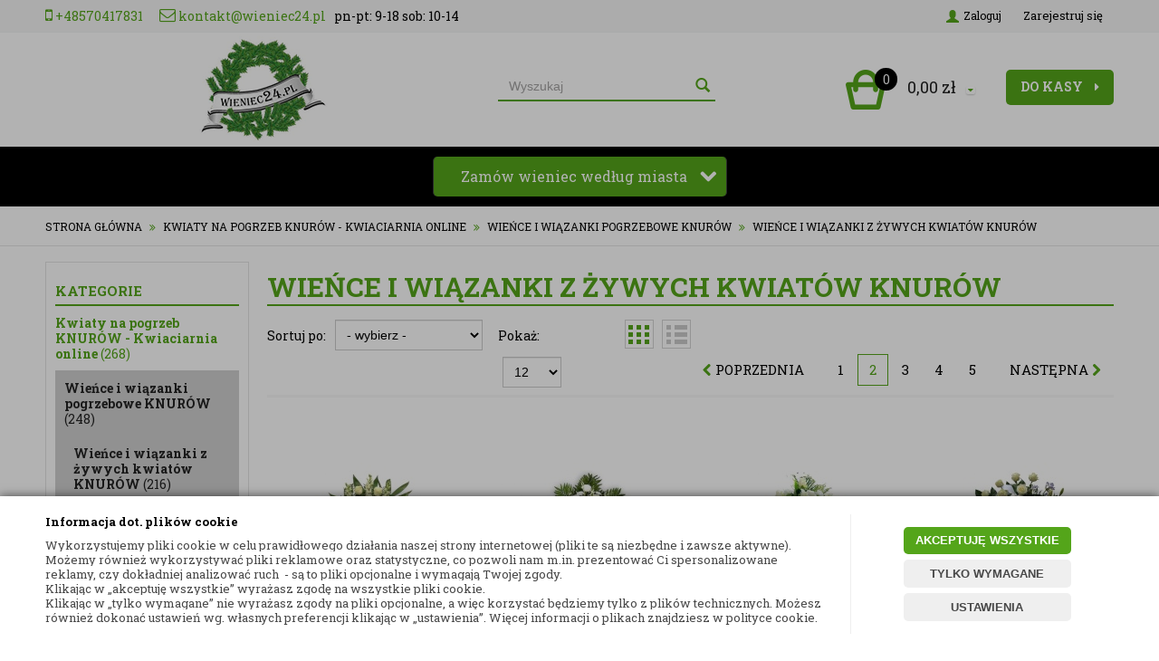

--- FILE ---
content_type: text/html; charset=utf-8
request_url: https://www.wieniec24.pl/wience-i-wiazanki-z-zywych-kwiatow-knurow?pp=2&rpp=12
body_size: 53538
content:
<!DOCTYPE html>
<html>
<head>
        <script type="text/javascript">
        window.dataLayer = window.dataLayer || [];

        function gtag() {
            dataLayer.push(arguments);
        }

        var gcm_keys = ['analytics_storage', 'ad_storage', 'functionality_storage', 'security_storage', 'personalization_storage', 'ad_user_data', 'ad_personalization'];
        var gcm_default = {};

        gcm_keys.forEach(function (gcm_key, index) {
            gcm_default[gcm_key] = 'denied';
        });

        var gcm_matches = {};
        var gcm_req = {};
                                        gcm_matches['base'] = 'functionality_storage|security_storage|personalization_storage'.split('|');
                gcm_req['base'] = '1';
                                gcm_matches['3'] = 'analytics_storage'.split('|');
                gcm_req['3'] = '0';
                                gcm_matches['1'] = 'ad_storage|ad_user_data|ad_personalization'.split('|');
                gcm_req['1'] = '0';
        
        if(Object.keys(gcm_matches).length){
            for (const [key, value] of Object.entries(gcm_matches)) {
                if(parseInt(window.localStorage.getItem('cks_id_'+key)) === 1 || parseInt(gcm_req[key]) === 1){
                    value.forEach(function (gcm_key, index) {
                        if(gcm_key) {
                            gcm_default[gcm_key] = 'granted';
                        }
                    });
                }
            }
        }

        gtag('consent', 'default', gcm_default);
    </script>
        

    <!-- Google Tag Manager -->
    <script>(function(w,d,s,l,i){w[l]=w[l]||[];w[l].push({'gtm.start':
                new Date().getTime(),event:'gtm.js'});var f=d.getElementsByTagName(s)[0],
            j=d.createElement(s),dl=l!='dataLayer'?'&l='+l:'';j.async=true;j.src=
            'https://www.googletagmanager.com/gtm.js?id='+i+dl;f.parentNode.insertBefore(j,f);
        })(window,document,'script','dataLayer','G-3DBQ2HHQX1');</script>
    <!-- End Google Tag Manager -->

<script>
    if (!Array.prototype.forEach) {
        Array.prototype.forEach = function (fun /*, thisp*/) {
            var len = this.length;
            if (typeof fun != "function")
                throw new TypeError();

            var thisp = arguments[1];
            for (var i = 0; i < len; i++) {
                if (i in this)
                    fun.call(thisp, this[i], i, this);
            }
        };
    }

    function ga4TriggerCustomEvent(name, data = []){
        var event;
        if(data.length) {
            event = new CustomEvent(name, {detail: data });
        } else {
            event = new Event(name);
        }
        document.dispatchEvent(event);
    }

    function ga4TriggerRegisterAd(id, name){
        obj_ec = {
            creative_name: name,
            promotion_name: name,
            promotion_id: id
        }
                        dataLayer.push({ ecommerce: null });
        dataLayer.push({
            event: "view_promotion",
            ecommerce: obj_ec
        });
            }

    function ga4TriggerClickAd(id, name){
        obj_ec = {
            creative_name: name,
            promotion_name: name,
            promotion_id: id
        }
                        dataLayer.push({ ecommerce: null });
        dataLayer.push({
            event: "select_promotion",
            ecommerce: obj_ec
        });
            }

    function ga4TriggerRemoveFromBasket(item_id, quantity, index){
        ga4_item = JSON.parse(localStorage.getItem('item_'+item_id));
        ga4_item.quantity = quantity;
        ga4_item.index = index
        obj_ec = { currency: "PLN", value: parseFloat(localStorage.getItem('last_value_'+item_id)), items: [ga4_item] };
                        dataLayer.push({ ecommerce: null });
        dataLayer.push({
            event: "remove_from_cart",
            ecommerce: obj_ec
        });
            }

    
        function ga4TriggerClick(item_id){
        ga4_item = JSON.parse(localStorage.getItem('item_'+item_id));
        obj_ec = { item_list_id: ga4_item.item_list_id,  item_list_name: ga4_item.item_list_name, items: [ga4_item] };
                        dataLayer.push({ ecommerce: null });
        dataLayer.push({
            event: "select_item",
            ecommerce: obj_ec
        });
            }
    
        
    
    localStorage.setItem("last_list_id","kategoria-wience-i-wiazanki-z-zywych-kwiatow-knurow-22809");
localStorage.setItem("last_list_name","Kategoria: Wieńce i wiązanki z żywych kwiatów KNURÓW (22809)");
ga4_items = [];
document.addEventListener("DOMContentLoaded", function(event) { items_list = document.querySelectorAll(".listing .item"); });
localStorage.setItem("last_position_2128","13");
localStorage.setItem("last_value_2128","784.90");
ga4_one = {
                    item_id: "2128",
                    item_name: "WIENIEC POGRZEBOWY KWIATY NATURALNE 3",
                    item_variant: "",
                    affiliation: "wieniec24.pl",
                    currency: "PLN",
                    discount: 0,
                    index: 13,
                    item_brand: "- brak producenta -",
                    item_category: "Kwiaty na pogrzeb SIEMIANOWICE ŚLĄSKIE - Kwiaciarnia online",
                    item_category2: "Kwiaciarnia Siemianowice Śląskie",
                    item_category3: "",
                    item_category4: "",
                    item_category5: "",
                    item_list_name: "Kategoria: Wieńce i wiązanki z żywych kwiatów KNURÓW (22809)",
                    item_list_id: "kategoria-wience-i-wiazanki-z-zywych-kwiatow-knurow-22809",
                    price: 784.90,
                    quantity: 1,
                }
ga4_items.push(ga4_one);
localStorage.setItem("item_2128", JSON.stringify(ga4_one));
document.addEventListener("DOMContentLoaded", function(event) {
                        if(items_list[0]) {
                            items_list[0].classList.add("ga4_element");
                            items_list[0].setAttribute("onclick", "ga4TriggerClick(2128)");
            
                            items_list_atb = items_list[0].querySelector(".add_to_basket");
                        }
                    });
localStorage.setItem("last_position_1941","14");
localStorage.setItem("last_value_1941","750.00");
ga4_one = {
                    item_id: "1941",
                    item_name: "WIENIEC POGRZEBOWY - NATURALNY",
                    item_variant: "",
                    affiliation: "wieniec24.pl",
                    currency: "PLN",
                    discount: 0,
                    index: 14,
                    item_brand: "- brak producenta -",
                    item_category: "Kwiaty na pogrzeb SIEMIANOWICE ŚLĄSKIE - Kwiaciarnia online",
                    item_category2: "Kwiaciarnia Siemianowice Śląskie",
                    item_category3: "",
                    item_category4: "",
                    item_category5: "",
                    item_list_name: "Kategoria: Wieńce i wiązanki z żywych kwiatów KNURÓW (22809)",
                    item_list_id: "kategoria-wience-i-wiazanki-z-zywych-kwiatow-knurow-22809",
                    price: 750.00,
                    quantity: 1,
                }
ga4_items.push(ga4_one);
localStorage.setItem("item_1941", JSON.stringify(ga4_one));
document.addEventListener("DOMContentLoaded", function(event) {
                        if(items_list[1]) {
                            items_list[1].classList.add("ga4_element");
                            items_list[1].setAttribute("onclick", "ga4TriggerClick(1941)");
            
                            items_list_atb = items_list[1].querySelector(".add_to_basket");
                        }
                    });
localStorage.setItem("last_position_2203","15");
localStorage.setItem("last_value_2203","629.90");
ga4_one = {
                    item_id: "2203",
                    item_name: "WIENIEC NA POGRZEB",
                    item_variant: "",
                    affiliation: "wieniec24.pl",
                    currency: "PLN",
                    discount: 0,
                    index: 15,
                    item_brand: "- brak producenta -",
                    item_category: "Kwiaty na pogrzeb SIEMIANOWICE ŚLĄSKIE - Kwiaciarnia online",
                    item_category2: "Kwiaciarnia Siemianowice Śląskie",
                    item_category3: "",
                    item_category4: "",
                    item_category5: "",
                    item_list_name: "Kategoria: Wieńce i wiązanki z żywych kwiatów KNURÓW (22809)",
                    item_list_id: "kategoria-wience-i-wiazanki-z-zywych-kwiatow-knurow-22809",
                    price: 629.90,
                    quantity: 1,
                }
ga4_items.push(ga4_one);
localStorage.setItem("item_2203", JSON.stringify(ga4_one));
document.addEventListener("DOMContentLoaded", function(event) {
                        if(items_list[2]) {
                            items_list[2].classList.add("ga4_element");
                            items_list[2].setAttribute("onclick", "ga4TriggerClick(2203)");
            
                            items_list_atb = items_list[2].querySelector(".add_to_basket");
                        }
                    });
localStorage.setItem("last_position_2210","16");
localStorage.setItem("last_value_2210","770.00");
ga4_one = {
                    item_id: "2210",
                    item_name: "WIENIEC Z BIAŁYCH KWIATÓW NA STOJAKU",
                    item_variant: "",
                    affiliation: "wieniec24.pl",
                    currency: "PLN",
                    discount: 0,
                    index: 16,
                    item_brand: "- brak producenta -",
                    item_category: "Kwiaty na pogrzeb SIEMIANOWICE ŚLĄSKIE - Kwiaciarnia online",
                    item_category2: "Kwiaciarnia Siemianowice Śląskie",
                    item_category3: "",
                    item_category4: "",
                    item_category5: "",
                    item_list_name: "Kategoria: Wieńce i wiązanki z żywych kwiatów KNURÓW (22809)",
                    item_list_id: "kategoria-wience-i-wiazanki-z-zywych-kwiatow-knurow-22809",
                    price: 770.00,
                    quantity: 1,
                }
ga4_items.push(ga4_one);
localStorage.setItem("item_2210", JSON.stringify(ga4_one));
document.addEventListener("DOMContentLoaded", function(event) {
                        if(items_list[3]) {
                            items_list[3].classList.add("ga4_element");
                            items_list[3].setAttribute("onclick", "ga4TriggerClick(2210)");
            
                            items_list_atb = items_list[3].querySelector(".add_to_basket");
                        }
                    });
localStorage.setItem("last_position_2241","17");
localStorage.setItem("last_value_2241","259.90");
ga4_one = {
                    item_id: "2241",
                    item_name: "WIĄZANKA KONDOLENCYJNA DLA KOLEŻANKI Z PRACY",
                    item_variant: "",
                    affiliation: "wieniec24.pl",
                    currency: "PLN",
                    discount: 0,
                    index: 17,
                    item_brand: "- brak producenta -",
                    item_category: "Kwiaty na pogrzeb SIEMIANOWICE ŚLĄSKIE - Kwiaciarnia online",
                    item_category2: "Kwiaciarnia Siemianowice Śląskie",
                    item_category3: "",
                    item_category4: "",
                    item_category5: "",
                    item_list_name: "Kategoria: Wieńce i wiązanki z żywych kwiatów KNURÓW (22809)",
                    item_list_id: "kategoria-wience-i-wiazanki-z-zywych-kwiatow-knurow-22809",
                    price: 259.90,
                    quantity: 1,
                }
ga4_items.push(ga4_one);
localStorage.setItem("item_2241", JSON.stringify(ga4_one));
document.addEventListener("DOMContentLoaded", function(event) {
                        if(items_list[4]) {
                            items_list[4].classList.add("ga4_element");
                            items_list[4].setAttribute("onclick", "ga4TriggerClick(2241)");
            
                            items_list_atb = items_list[4].querySelector(".add_to_basket");
                        }
                    });
localStorage.setItem("last_position_2305","18");
localStorage.setItem("last_value_2305","325.00");
ga4_one = {
                    item_id: "2305",
                    item_name: "Wiązanka na Pogrzeb Ostatni Dotyk Różu",
                    item_variant: "",
                    affiliation: "wieniec24.pl",
                    currency: "PLN",
                    discount: 0,
                    index: 18,
                    item_brand: "- brak producenta -",
                    item_category: "Kwiaty na pogrzeb SIEMIANOWICE ŚLĄSKIE - Kwiaciarnia online",
                    item_category2: "Kwiaciarnia Siemianowice Śląskie",
                    item_category3: "",
                    item_category4: "",
                    item_category5: "",
                    item_list_name: "Kategoria: Wieńce i wiązanki z żywych kwiatów KNURÓW (22809)",
                    item_list_id: "kategoria-wience-i-wiazanki-z-zywych-kwiatow-knurow-22809",
                    price: 325.00,
                    quantity: 1,
                }
ga4_items.push(ga4_one);
localStorage.setItem("item_2305", JSON.stringify(ga4_one));
document.addEventListener("DOMContentLoaded", function(event) {
                        if(items_list[5]) {
                            items_list[5].classList.add("ga4_element");
                            items_list[5].setAttribute("onclick", "ga4TriggerClick(2305)");
            
                            items_list_atb = items_list[5].querySelector(".add_to_basket");
                        }
                    });
localStorage.setItem("last_position_2306","19");
localStorage.setItem("last_value_2306","325.00");
ga4_one = {
                    item_id: "2306",
                    item_name: "Wiązanka Spokojne Pożegnanie",
                    item_variant: "",
                    affiliation: "wieniec24.pl",
                    currency: "PLN",
                    discount: 0,
                    index: 19,
                    item_brand: "- brak producenta -",
                    item_category: "Kwiaty na pogrzeb SIEMIANOWICE ŚLĄSKIE - Kwiaciarnia online",
                    item_category2: "Kwiaciarnia Siemianowice Śląskie",
                    item_category3: "",
                    item_category4: "",
                    item_category5: "",
                    item_list_name: "Kategoria: Wieńce i wiązanki z żywych kwiatów KNURÓW (22809)",
                    item_list_id: "kategoria-wience-i-wiazanki-z-zywych-kwiatow-knurow-22809",
                    price: 325.00,
                    quantity: 1,
                }
ga4_items.push(ga4_one);
localStorage.setItem("item_2306", JSON.stringify(ga4_one));
document.addEventListener("DOMContentLoaded", function(event) {
                        if(items_list[6]) {
                            items_list[6].classList.add("ga4_element");
                            items_list[6].setAttribute("onclick", "ga4TriggerClick(2306)");
            
                            items_list_atb = items_list[6].querySelector(".add_to_basket");
                        }
                    });
localStorage.setItem("last_position_2304","20");
localStorage.setItem("last_value_2304","325.00");
ga4_one = {
                    item_id: "2304",
                    item_name: "Wiązanka Pogrzebowa z Czerwonych Kwiatów - Wieczna Czerwień",
                    item_variant: "",
                    affiliation: "wieniec24.pl",
                    currency: "PLN",
                    discount: 0,
                    index: 20,
                    item_brand: "- brak producenta -",
                    item_category: "Kwiaty na pogrzeb SIEMIANOWICE ŚLĄSKIE - Kwiaciarnia online",
                    item_category2: "Kwiaciarnia Siemianowice Śląskie",
                    item_category3: "",
                    item_category4: "",
                    item_category5: "",
                    item_list_name: "Kategoria: Wieńce i wiązanki z żywych kwiatów KNURÓW (22809)",
                    item_list_id: "kategoria-wience-i-wiazanki-z-zywych-kwiatow-knurow-22809",
                    price: 325.00,
                    quantity: 1,
                }
ga4_items.push(ga4_one);
localStorage.setItem("item_2304", JSON.stringify(ga4_one));
document.addEventListener("DOMContentLoaded", function(event) {
                        if(items_list[7]) {
                            items_list[7].classList.add("ga4_element");
                            items_list[7].setAttribute("onclick", "ga4TriggerClick(2304)");
            
                            items_list_atb = items_list[7].querySelector(".add_to_basket");
                        }
                    });
localStorage.setItem("last_position_2165","21");
localStorage.setItem("last_value_2165","259.90");
ga4_one = {
                    item_id: "2165",
                    item_name: "WIĄZANKA POGRZEBOWA DLA KOLEŻANKI Z PRACY - NATURALNA",
                    item_variant: "",
                    affiliation: "wieniec24.pl",
                    currency: "PLN",
                    discount: 0,
                    index: 21,
                    item_brand: "- brak producenta -",
                    item_category: "Kwiaty na pogrzeb SIEMIANOWICE ŚLĄSKIE - Kwiaciarnia online",
                    item_category2: "Kwiaciarnia Siemianowice Śląskie",
                    item_category3: "",
                    item_category4: "",
                    item_category5: "",
                    item_list_name: "Kategoria: Wieńce i wiązanki z żywych kwiatów KNURÓW (22809)",
                    item_list_id: "kategoria-wience-i-wiazanki-z-zywych-kwiatow-knurow-22809",
                    price: 259.90,
                    quantity: 1,
                }
ga4_items.push(ga4_one);
localStorage.setItem("item_2165", JSON.stringify(ga4_one));
document.addEventListener("DOMContentLoaded", function(event) {
                        if(items_list[8]) {
                            items_list[8].classList.add("ga4_element");
                            items_list[8].setAttribute("onclick", "ga4TriggerClick(2165)");
            
                            items_list_atb = items_list[8].querySelector(".add_to_basket");
                        }
                    });
localStorage.setItem("last_position_2164","22");
localStorage.setItem("last_value_2164","259.90");
ga4_one = {
                    item_id: "2164",
                    item_name: "WIĄZANKA POGRZEBOWA DLA BABCI - NATURALNA",
                    item_variant: "",
                    affiliation: "wieniec24.pl",
                    currency: "PLN",
                    discount: 0,
                    index: 22,
                    item_brand: "- brak producenta -",
                    item_category: "Kwiaty na pogrzeb SIEMIANOWICE ŚLĄSKIE - Kwiaciarnia online",
                    item_category2: "Kwiaciarnia Siemianowice Śląskie",
                    item_category3: "",
                    item_category4: "",
                    item_category5: "",
                    item_list_name: "Kategoria: Wieńce i wiązanki z żywych kwiatów KNURÓW (22809)",
                    item_list_id: "kategoria-wience-i-wiazanki-z-zywych-kwiatow-knurow-22809",
                    price: 259.90,
                    quantity: 1,
                }
ga4_items.push(ga4_one);
localStorage.setItem("item_2164", JSON.stringify(ga4_one));
document.addEventListener("DOMContentLoaded", function(event) {
                        if(items_list[9]) {
                            items_list[9].classList.add("ga4_element");
                            items_list[9].setAttribute("onclick", "ga4TriggerClick(2164)");
            
                            items_list_atb = items_list[9].querySelector(".add_to_basket");
                        }
                    });
localStorage.setItem("last_position_2260","23");
localStorage.setItem("last_value_2260","290.90");
ga4_one = {
                    item_id: "2260",
                    item_name: "WIĄZANKA ŚWIĄTECZNA Z ŻYWYCH KWIATÓW",
                    item_variant: "",
                    affiliation: "wieniec24.pl",
                    currency: "PLN",
                    discount: 0,
                    index: 23,
                    item_brand: "- brak producenta -",
                    item_category: "Kwiaty na pogrzeb SIEMIANOWICE ŚLĄSKIE - Kwiaciarnia online",
                    item_category2: "Kwiaciarnia Siemianowice Śląskie",
                    item_category3: "",
                    item_category4: "",
                    item_category5: "",
                    item_list_name: "Kategoria: Wieńce i wiązanki z żywych kwiatów KNURÓW (22809)",
                    item_list_id: "kategoria-wience-i-wiazanki-z-zywych-kwiatow-knurow-22809",
                    price: 290.90,
                    quantity: 1,
                }
ga4_items.push(ga4_one);
localStorage.setItem("item_2260", JSON.stringify(ga4_one));
document.addEventListener("DOMContentLoaded", function(event) {
                        if(items_list[10]) {
                            items_list[10].classList.add("ga4_element");
                            items_list[10].setAttribute("onclick", "ga4TriggerClick(2260)");
            
                            items_list_atb = items_list[10].querySelector(".add_to_basket");
                        }
                    });
localStorage.setItem("last_position_1949","24");
localStorage.setItem("last_value_1949","339.90");
ga4_one = {
                    item_id: "1949",
                    item_name: "WIENIEC POGRZEBOWY - NATURALNY",
                    item_variant: "",
                    affiliation: "wieniec24.pl",
                    currency: "PLN",
                    discount: 0,
                    index: 24,
                    item_brand: "- brak producenta -",
                    item_category: "Kwiaty na pogrzeb SIEMIANOWICE ŚLĄSKIE - Kwiaciarnia online",
                    item_category2: "Kwiaciarnia Siemianowice Śląskie",
                    item_category3: "",
                    item_category4: "",
                    item_category5: "",
                    item_list_name: "Kategoria: Wieńce i wiązanki z żywych kwiatów KNURÓW (22809)",
                    item_list_id: "kategoria-wience-i-wiazanki-z-zywych-kwiatow-knurow-22809",
                    price: 339.90,
                    quantity: 1,
                }
ga4_items.push(ga4_one);
localStorage.setItem("item_1949", JSON.stringify(ga4_one));
document.addEventListener("DOMContentLoaded", function(event) {
                        if(items_list[11]) {
                            items_list[11].classList.add("ga4_element");
                            items_list[11].setAttribute("onclick", "ga4TriggerClick(1949)");
            
                            items_list_atb = items_list[11].querySelector(".add_to_basket");
                        }
                    });
dataLayer.push({ ecommerce: null });
dataLayer.push({
                        event: "view_item_list",
                        ecommerce: { item_list_id: "kategoria-wience-i-wiazanki-z-zywych-kwiatow-knurow-22809", item_list_name: "Kategoria: Wieńce i wiązanki z żywych kwiatów KNURÓW (22809)", items: ga4_items }
                    });

    
    
    
    document.addEventListener("ga4_add_to_basket", function(event){
        item_id = event.detail;
        if($('#item_id').length){
            item_id = parseInt($('#item_id').val());
        }
        if($('[name="pack[item_id]"]').length){
            item_id = parseInt($('[name="pack[item_id]"]').val());
        }
        if($('#pack_itemID').length){
            item_id = parseInt($('#pack_itemID').val());
        }
        ga4_item = JSON.parse(localStorage.getItem('item_'+item_id));
        if($('#amount').length){
            ga4_item.quantity = parseInt($('#amount').val());
        }
        if($('[name="pack[amount]"]').length){
            ga4_item.quantity = parseInt($('[name="pack[amount]"]').val());
        }
        if (localStorage.getItem('last_variant_'+item_id) !== null) {
            ga4_item.item_variant = localStorage.getItem('last_variant_'+item_id);
        }
        if(typeof soczewki !== 'undefined' && soczewki === 1){
            if($('input[name="chooseEye"]').length){
                if ($('input[name="chooseEye"]:checked').val() === '1') {
                    obj_ec = {
                        currency: "PLN",
                        value: parseFloat(localStorage.getItem('last_value_' + item_id)),
                        items: [ga4_item]
                    };
                }
                if ($('input[name="chooseEye"]:checked').val() === '2') {
                    ga4_item2 = Object.assign({}, ga4_item);
                    if (localStorage.getItem('last_variant2_'+item_id) !== null) {
                        ga4_item2.item_variant = localStorage.getItem('last_variant2_'+item_id);
                    }
                    obj_ec = {
                        currency: "PLN",
                        value: (parseFloat(localStorage.getItem('last_value_' + item_id))*2),
                        items: [ga4_item, ga4_item2]
                    };
                }
            } else {
                obj_ec = {
                    currency: "PLN",
                    value: parseFloat(localStorage.getItem('last_value_' + item_id)),
                    items: [ga4_item]
                };
            }
        } else {
            obj_ec = {
                currency: "PLN",
                value: parseFloat(localStorage.getItem('last_value_' + item_id)),
                items: [ga4_item]
            };
        }
                        dataLayer.push({ ecommerce: null });
        dataLayer.push({
            event: "add_to_cart",
            ecommerce: obj_ec        });
            });

    document.addEventListener("ga4_add_to_store", function(event){
        item_id = event.detail;
        ga4_item = JSON.parse(localStorage.getItem('item_'+item_id));
        obj_ec = { currency: "PLN", value: parseFloat(localStorage.getItem('last_value_'+item_id)), items: [ga4_item] };
                        dataLayer.push({ ecommerce: null });
        dataLayer.push({
            event: "add_to_wishlist",
            ecommerce: obj_ec
        });
            });

        </script>

    <!-- Google Tag Manager -->
    <script>(function(w,d,s,l,i){w[l]=w[l]||[];w[l].push({'gtm.start':
    new Date().getTime(),event:'gtm.js'});var f=d.getElementsByTagName(s)[0],
    j=d.createElement(s),dl=l!='dataLayer'?'&l='+l:'';j.async=true;j.src=
    'https://www.googletagmanager.com/gtm.js?id='+i+dl;f.parentNode.insertBefore(j,f);
    })(window,document,'script','dataLayer','GTM-TPQW2FK');</script>
    <!-- End Google Tag Manager -->

    <title>Wieńce i wiązanki z żywych kwiatów KNURÓW | Wieniec24</title>
<meta name="description" content="Wyjątkowe Wieńce i wiązanki z żywych kwiatów KNURÓW • Szeroki wybór eleganckich kompozycji ✅ Kwiaty z dostawą na Wieniec24.pl " />    <meta http-equiv="Content-Type" content="text/html; charset=utf-8" />
    <meta name="viewport" content="width=device-width, initial-scale=1, maximum-scale=1" />
    <meta name="google-site-verification" content="kUKh9uVVf42DOmq0se_qBc5Zalg_KBz8dHAaMo-5FQY" />

    <base href="https://www.wieniec24.pl/static/" />
    <!--[if gt IE 8]><!--><link rel="stylesheet" type="text/css" href="css/bootstrap.min.css?ver=5.01_77d1c3c" /><!--<![endif]-->
    <!--[if gt IE 8]><!--><link rel="stylesheet" type="text/css" href="css/template.min.css?ver=5.01_77d1c3c" /><!--<![endif]-->
    <!--[if gt IE 8]><!--><link rel="stylesheet" type="text/css" href="css/custom.min.css?ver=5.01_77d1c3c" /><!--<![endif]-->    
    <!--[if lt IE 9]><link rel="stylesheet" type="text/css" href="css/ie8.css?ver=5.01_77d1c3c" /><![endif]-->
    <link rel="shortcut icon" href="https://www.wieniec24.pl/images/favicon/favicon.ico" type="image/x-icon" />

    <link href='//fonts.googleapis.com/css?family=Roboto+Slab:300,400,700&subset=latin,latin-ext' rel='stylesheet' type='text/css'>

    <script type="text/javascript">
        if (window.location.hash == "#_=_"){
            window.location.hash = ''; // for older browsers, leaves a # behind
            history.pushState('', document.title, window.location.pathname); // nice and clean
        }
    </script>
    <script type="text/javascript" src="js/fix.js?ver=5.01_77d1c3c"></script>

    
<link rel="canonical" href="https://www.wieniec24.pl/wience-i-wiazanki-z-zywych-kwiatow-knurow" />
<meta property="og:title" content="Wieńce i wiązanki z żywych kwiatów KNURÓW | Wieniec24" />
<meta property="og:description" content="Wyjątkowe Wieńce i wiązanki z żywych kwiatów KNURÓW • Szeroki wybór eleganckich kompozycji ✅ Kwiaty z dostawą na Wieniec24.pl " />
<meta property="og:image" content="https://www.wieniec24.pl/static/img/custom/logo.png" />
<meta property="og:url" content="https://www.wieniec24.pl/wience-i-wiazanki-z-zywych-kwiatow-knurow?pp=2&rpp=12" />

    
    <!-- config -->
    <script type="text/javascript">
        var baseURL = "/";
        var showErrors = 0; // default: 0
        var goToBasket = 0; // default: 0
        var propsLevel = 0;
        var zoomEnable = 0; //  default: 0
        var replaceImage = 0; // replace whole product gallery when selected a color; default: 0
        var replacePrice = 0; // replace price when changed product count at product card; default: 0
        var zoomSize1 = 364;
        var zoomSize2 = 480;
        var zoomSize3 = 580;
        var soczewki = 0;   
        var limitUploadFiles = 3;     
    </script>
    <!-- end: config -->
    <script type="text/javascript" src="js/init.js?ver=5.01_77d1c3c"></script>
    <script type="text/javascript" src="js/functions.min.js?ver=5.01_77d1c3c"></script>
    <script type="text/javascript" src="js/custom.min.js?ver=5.01_77d1c3c"></script>

    <script type="text/javascript" src="/jsi/select2.min.js"></script>

    <script type="text/javascript">
        $(document).ready(function(){

            if ($('#search-select').length > 0) {
                $('#search-select').dropdown({
                    onChange: function(value, text, $selectedItem) {
                        if(value !== '0'){
                            wait();
                            top.location.href = value;
                        }
                    }
                });
            }

            if ($('.searchselect').length > 0) {
                $('select.searchselect').select2({
                    placeholder: 'This is my placeholder',
                    allowClear: false,
                    dropdownParent: $('#s2cont')
                });
                $('select.searchselect').on('select2:select', function (evt) {
                    value = $('select.searchselect').val();
                    if (value !== '0') {
                        wait();
                        top.location.href = value;
                    }
                });
                

               // $('.select2-selection__rendered').text('Miasto');
                $('select.searchselect').on("select2:select", function (e) { $('.search_tooltip').remove()});

                $('.search-input-wrapper input').on('focus', function(){
                    if( $('.select2-selection__rendered').text() == 'Miasto')
                        $('.head-strip-menu .container').prepend('<div class="search_tooltip">Aby móc wyszukać wieniec/wiązankę należy wybrać miasto z poniższej listy</div>');
                });

                $('#SEARCH_FORM').submit(function() {
                    if( $('.select2-selection__rendered').text() == 'Miasto') return false;
                    wait('Trwa wyszukiwanie...');
                });

            }
        });
    </script>

    <script async src="https://www.googletagmanager.com/gtag/js?id=AW-999450022"></script>
    <script> window.dataLayer = window.dataLayer || []; function gtag(){dataLayer.push(arguments);} gtag('js', new Date()); gtag('config', 'AW-999450022'); </script>
    
    <script type="application/ld+json">{"@context": "https://schema.org", "@type": "Florist", "name": "Wieniec24", "image": "https://www.wieniec24.pl/images/abc/kwiaciarnia-wieniec24-kwiaty-bukiety-wience-wiazanki-pogrzebowe.jpg", "@id": "", "url": "https://www.wieniec24.pl", "telephone": "+48222668023", "priceRange": "99+ PLN", "address":{"@type": "PostalAddress", "streetAddress": "Kartograficzna 88c/m33", "addressLocality": "Warszawa", "postalCode": "03-290", "addressCountry": "PL"}, "geo":{"@type": "GeoCoordinates", "latitude": 52.313610, "longitude": 21.079090}, "openingHoursSpecification": [{"@type": "OpeningHoursSpecification", "dayOfWeek": [ "Monday", "Tuesday", "Wednesday", "Thursday", "Friday"], "opens": "09:00", "closes": "18:00"},{"@type": "OpeningHoursSpecification", "dayOfWeek": "Saturday", "opens": "10:00", "closes": "16:00"}]}</script>
</head>
<body id="start">
        <!-- Google Tag Manager (noscript) -->
    <noscript><iframe src="https://www.googletagmanager.com/ns.html?id=G-3DBQ2HHQX1" height="0" width="0" style="display:none;visibility:hidden"></iframe></noscript>
    <!-- End Google Tag Manager (noscript) -->
    <!-- Google Tag Manager (noscript) -->
    <noscript><iframe src="https://www.googletagmanager.com/ns.html?id=GTM-TPQW2FK"
    height="0" width="0" style="display:none;visibility:hidden"></iframe></noscript>
    <!-- End Google Tag Manager (noscript) -->
    
        <style type="text/css">
        #cksAcceptAll, #cksRejectAll, #cskSettings { min-width: 185px; }
        #cksAcceptAll, #cksRejectAll { margin-bottom: 6px; }
        .btn-primary2:hover { color: inherit; }

        .bottom-cookie .bg-dark { z-index: 2147483640 !important; }
        .bottom-cookie .bottom-cookie-info { z-index: 2147483641 !important; }
        .modal-backdrop-cookies.fade.in { z-index: 2147483642 !important; }
        .modal.modal-cookie.fade.in { z-index: 2147483643 !important; }
        .edrone-chat-position,
        #smartsupp-widget-container > div,
        #ceneo-widget,
        .fb_iframe_widget { z-index: 2147483600 !important; }

        #cksRejectAll, #cskSettings, #cksRejectAllBox, #cksSaveSettings, #cksAcceptAllBox { border: 0px !important; text-transform: uppercase; line-height: 19px; }
        #cksRejectAll:after, #cskSettings:after, #cksRejectAllBox:after, #cksSaveSettings:after, #cksAcceptAllBox:after { border: 0px !important; }

        .bottom-cookie .btn.btn-secondary:hover { background: #cbcbcb !important; color: #484848 !important; }
        #cksSaveSettings { margin-bottom: 0px; }

        /* 320 480 768 1000 1200 */
        @media only screen and (max-width: 480px) {
            .bottom-cookie .bottom-cookie-info {
                height: auto;
                min-height: 250px;
            }

            .modal-cookie { height: 100%; }
            .modal-cookie .modal-dialog { height: 100%; margin: 0px; }
            .modal-cookie .modal-content { height: 100%; overflow: hidden; }
            .modal-cookie .modal-body { display:block; height: 100%; overflow: hidden; }
            .calc-height-bottom { position: absolute; left: 0px; bottom: 0px; width: 100%; padding: 0px 20px 10px 20px; }
            .calc-height-bottom { background: #fff; }
        }
    </style>
    <script type="text/javascript">var cks_functions = [];</script>
    <div class="modal modal-cookie no-toggle fade" id="cookieModal" data-backdrop="static" data-keyboard="false" tabindex="-1" role="dialog" aria-labelledby="cookieModalLabel" aria-hidden="true">
        <div class="modal-dialog modal-sm-min" role="document">
            <div class="modal-content">
                <div class="modal-body">
                    <div class="calc-height calc-height-top">
                        <p class="modal-primary-text">Informacja dot. plików cookie</p>
                        <p><span style='color: rgb(72, 72, 72); font-family: &quot;Roboto Slab&quot;, san-serif; font-size: 13px; font-style: normal; font-variant-ligatures: normal; font-variant-caps: normal; font-weight: 400; letter-spacing: normal; orphans: 2; text-align: start; text-indent: 0px; text-transform: none; widows: 2; word-spacing: 0px; -webkit-text-stroke-width: 0px; white-space: normal; background-color: rgb(255, 255, 255); text-decoration-thickness: initial; text-decoration-style: initial; text-decoration-color: initial; display: inline !important; float: none;'>Wykorzystujemy pliki cookie w celu prawidłowego działania naszej strony internetowej (pliki te są niezbędne i zawsze aktywne). Możemy również wykorzystywać pliki reklamowe oraz statystyczne, co pozwoli nam m.in. prezentować Ci spersonalizowane reklamy, czy dokładniej analizować ruch&nbsp; - są to pliki opcjonalne i wymagają Twojej zgody.&nbsp;</span><br style='box-sizing: border-box; color: rgb(72, 72, 72); font-family: &quot;Roboto Slab&quot;, san-serif; font-size: 13px; font-style: normal; font-variant-ligatures: normal; font-variant-caps: normal; font-weight: 400; letter-spacing: normal; orphans: 2; text-align: start; text-indent: 0px; text-transform: none; widows: 2; word-spacing: 0px; -webkit-text-stroke-width: 0px; white-space: normal; background-color: rgb(255, 255, 255); text-decoration-thickness: initial; text-decoration-style: initial; text-decoration-color: initial;' /><span style='color: rgb(72, 72, 72); font-family: &quot;Roboto Slab&quot;, san-serif; font-size: 13px; font-style: normal; font-variant-ligatures: normal; font-variant-caps: normal; font-weight: 400; letter-spacing: normal; orphans: 2; text-align: start; text-indent: 0px; text-transform: none; widows: 2; word-spacing: 0px; -webkit-text-stroke-width: 0px; white-space: normal; background-color: rgb(255, 255, 255); text-decoration-thickness: initial; text-decoration-style: initial; text-decoration-color: initial; display: inline !important; float: none;'>Klikając w „akceptuję wszystkie” wyrażasz zgodę na wszystkie pliki cookie.&nbsp;</span><br style='box-sizing: border-box; color: rgb(72, 72, 72); font-family: &quot;Roboto Slab&quot;, san-serif; font-size: 13px; font-style: normal; font-variant-ligatures: normal; font-variant-caps: normal; font-weight: 400; letter-spacing: normal; orphans: 2; text-align: start; text-indent: 0px; text-transform: none; widows: 2; word-spacing: 0px; -webkit-text-stroke-width: 0px; white-space: normal; background-color: rgb(255, 255, 255); text-decoration-thickness: initial; text-decoration-style: initial; text-decoration-color: initial;' /><span style='color: rgb(72, 72, 72); font-family: &quot;Roboto Slab&quot;, san-serif; font-size: 13px; font-style: normal; font-variant-ligatures: normal; font-variant-caps: normal; font-weight: 400; letter-spacing: normal; orphans: 2; text-align: start; text-indent: 0px; text-transform: none; widows: 2; word-spacing: 0px; -webkit-text-stroke-width: 0px; white-space: normal; background-color: rgb(255, 255, 255); text-decoration-thickness: initial; text-decoration-style: initial; text-decoration-color: initial; display: inline !important; float: none;'>Klikając w „tylko wymagane” nie wyrażasz zgody na pliki opcjonalne, a więc korzystać będziemy tylko z plików technicznych. Możesz również dokonać ustawień wg. własnych preferencji klikając w „ustawienia”. Więcej informacji o plikach znajdziesz w polityce cookie.</span></p>
                        <button id="cksAcceptAllBox" type="button" class="btn btn-primary spacebar-click" tabindex="0">AKCEPTUJĘ WSZYSTKIE</button>
                        <button id="cksRejectAllBox" type="button" class="btn btn-secondary spacebar-click" tabindex="0">TYLKO WYMAGANE</button>
                        <hr class="top">
                                            </div>
                    <div class="scrollable-modal-cookie scroll-cookie">
                                                                                <script type="text/javascript">cks_functions[-1] = [];</script>
                            <div class="container-checkbox no-toggle2" data-selector="container-checkbox" tabindex="0">
                                                                <label>
                                    <div class="container-checkbox-label" aria-hidden="true">Niezbędne pliki cookie (zawsze aktywne)</div>                                    <input class="cks_chbox" cks_id="-1" type="checkbox"
                                           checked="checked" disabled="disabled" req="1"                                                                                    gcm="functionality_storage|security_storage|personalization_storage"
                                                                            aria-label="Niezbędne pliki cookie (zawsze aktywne)">
                                    <span class="checkmark disabled"></span>
                                </label>

                                <div data-selector="checkbox-desc" >
                                    <p>Są to pliki niezbędne do korzystania z naszej strony internetowej, jej właściwego działania i bezpieczeństwa, dlatego pozostają zawsze aktywne.</p>
                                </div>
                            </div>
                                                                                <script type="text/javascript">cks_functions[3] = [];</script>
                            <div class="container-checkbox no-toggle2" data-selector="container-checkbox" tabindex="0">
                                                                <label>
                                    <div class="container-checkbox-label" aria-hidden="true">Statystyczne pliki cookie</div>                                    <input class="cks_chbox" cks_id="3" type="checkbox"
                                           req="0"                                                                                    gcm="analytics_storage"
                                                                            aria-label="Statystyczne pliki cookie">
                                    <span class="checkmark "></span>
                                </label>

                                <div data-selector="checkbox-desc" >
                                    <p>Statystyczne - Pliki te pozwalają zrozumieć nam w jaki sposób korzystasz z naszej strony internetowej. Pliki umożliwiają np: śledzenie liczby i źródeł odwiedzin, dzięki czemu możemy mierzyć i poprawiać wydajność naszej trony internetowej.</p>

<p>Te pliki nie są wymagane. Partnerzy którym przekazujemy te pliki: Google Inc.</p>
                                </div>
                            </div>
                                                                                <script type="text/javascript">cks_functions[1] = [];</script>
                            <div class="container-checkbox no-toggle2" data-selector="container-checkbox" tabindex="0">
                                                                <label>
                                    <div class="container-checkbox-label" aria-hidden="true">Reklamowe pliki cookie</div>                                    <input class="cks_chbox" cks_id="1" type="checkbox"
                                           req="0"                                                                                    gcm="ad_storage|ad_user_data|ad_personalization"
                                                                            aria-label="Reklamowe pliki cookie">
                                    <span class="checkmark "></span>
                                </label>

                                <div data-selector="checkbox-desc" >
                                    <p>Reklamowe - pliki te pozwalają nam m.in. prezentować spersonalizowane reklamy, które będziemy Ci wyświetlać. Pliki mogą być wykorzystywane w naszych kampaniach reklamowych, które są prowadzone na stronach internetowych podmiotów trzecich. Te pliki nie są wymagane. Partnerzy, którym przekazujemy te pliki: Google Inc.</p>
                                </div>
                            </div>
                                            </div>
                    <div class="calc-height calc-height-bottom">
                        <hr class="bottom">
                        <button id="cksSaveSettings" type="button" class="btn btn-secondary">zapisz ustawienia</button>
                    </div>
                </div>
            </div>
        </div>
    </div>

    <div id="cookieModalBottom" class="bottom-cookie" style="display: none;">
        <div class="bg-dark"></div>
        <div class="bottom-cookie-info">
            <div class="container">
                <div class="row">
                    <div class="col-md-9 col-left">
                        <p class="bottom-cookie-title">Informacja dot. plików cookie</p>
                        <p><span style='color: rgb(72, 72, 72); font-family: &quot;Roboto Slab&quot;, san-serif; font-size: 13px; font-style: normal; font-variant-ligatures: normal; font-variant-caps: normal; font-weight: 400; letter-spacing: normal; orphans: 2; text-align: start; text-indent: 0px; text-transform: none; widows: 2; word-spacing: 0px; -webkit-text-stroke-width: 0px; white-space: normal; background-color: rgb(255, 255, 255); text-decoration-thickness: initial; text-decoration-style: initial; text-decoration-color: initial; display: inline !important; float: none;'>Wykorzystujemy pliki cookie w celu prawidłowego działania naszej strony internetowej (pliki te są niezbędne i zawsze aktywne). Możemy również wykorzystywać pliki reklamowe oraz statystyczne, co pozwoli nam m.in. prezentować Ci spersonalizowane reklamy, czy dokładniej analizować ruch&nbsp; - są to pliki opcjonalne i wymagają Twojej zgody.&nbsp;</span><br style='box-sizing: border-box; color: rgb(72, 72, 72); font-family: &quot;Roboto Slab&quot;, san-serif; font-size: 13px; font-style: normal; font-variant-ligatures: normal; font-variant-caps: normal; font-weight: 400; letter-spacing: normal; orphans: 2; text-align: start; text-indent: 0px; text-transform: none; widows: 2; word-spacing: 0px; -webkit-text-stroke-width: 0px; white-space: normal; background-color: rgb(255, 255, 255); text-decoration-thickness: initial; text-decoration-style: initial; text-decoration-color: initial;' /><span style='color: rgb(72, 72, 72); font-family: &quot;Roboto Slab&quot;, san-serif; font-size: 13px; font-style: normal; font-variant-ligatures: normal; font-variant-caps: normal; font-weight: 400; letter-spacing: normal; orphans: 2; text-align: start; text-indent: 0px; text-transform: none; widows: 2; word-spacing: 0px; -webkit-text-stroke-width: 0px; white-space: normal; background-color: rgb(255, 255, 255); text-decoration-thickness: initial; text-decoration-style: initial; text-decoration-color: initial; display: inline !important; float: none;'>Klikając w „akceptuję wszystkie” wyrażasz zgodę na wszystkie pliki cookie.&nbsp;</span><br style='box-sizing: border-box; color: rgb(72, 72, 72); font-family: &quot;Roboto Slab&quot;, san-serif; font-size: 13px; font-style: normal; font-variant-ligatures: normal; font-variant-caps: normal; font-weight: 400; letter-spacing: normal; orphans: 2; text-align: start; text-indent: 0px; text-transform: none; widows: 2; word-spacing: 0px; -webkit-text-stroke-width: 0px; white-space: normal; background-color: rgb(255, 255, 255); text-decoration-thickness: initial; text-decoration-style: initial; text-decoration-color: initial;' /><span style='color: rgb(72, 72, 72); font-family: &quot;Roboto Slab&quot;, san-serif; font-size: 13px; font-style: normal; font-variant-ligatures: normal; font-variant-caps: normal; font-weight: 400; letter-spacing: normal; orphans: 2; text-align: start; text-indent: 0px; text-transform: none; widows: 2; word-spacing: 0px; -webkit-text-stroke-width: 0px; white-space: normal; background-color: rgb(255, 255, 255); text-decoration-thickness: initial; text-decoration-style: initial; text-decoration-color: initial; display: inline !important; float: none;'>Klikając w „tylko wymagane” nie wyrażasz zgody na pliki opcjonalne, a więc korzystać będziemy tylko z plików technicznych. Możesz również dokonać ustawień wg. własnych preferencji klikając w „ustawienia”. Więcej informacji o plikach znajdziesz w polityce cookie.</span></p>                    </div>
                    <div class="col-md-3 center-col buttons-w">
                        <button id="cksAcceptAll" type="button" class="btn btn-primary spacebar-click" tabindex="0">AKCEPTUJĘ WSZYSTKIE</button>
                        <button id="cksRejectAll" type="button" class="btn btn-secondary spacebar-click" tabindex="0">TYLKO WYMAGANE</button>
                        <button id="cskSettings" data-toggle="modal" data-target="#cookieModal" type="button" class="btn btn-secondary spacebar-click" tabindex="0">USTAWIENIA</button>
                                            </div>
                </div>
            </div>
        </div>
    </div>

    <script type="text/javascript">
                function fire_cks_facebook_pixel() { }
        if(window.localStorage.hasOwnProperty('fire_cks_facebook_pixel')){
            window.localStorage.setItem('fire_cks_facebook_pixel', 0);
        }
                function fire_cks_google_analitycs() { }
        if(window.localStorage.hasOwnProperty('fire_cks_google_analitycs')){
            window.localStorage.setItem('fire_cks_google_analitycs', 0);
        }
                function fire_cks_google_analitycs_top() { }
        if(window.localStorage.hasOwnProperty('fire_cks_google_analitycs_top')){
            window.localStorage.setItem('fire_cks_google_analitycs_top', 0);
        }
                function fire_cks_google_remarketing() { }
        if(window.localStorage.hasOwnProperty('fire_cks_google_remarketing')){
            window.localStorage.setItem('fire_cks_google_remarketing', 0);
        }
                function fire_cks_salesmanago() { }
        if(window.localStorage.hasOwnProperty('fire_cks_salesmanago')){
            window.localStorage.setItem('fire_cks_salesmanago', 0);
        }
                function fire_cks_trustisto() { }
        if(window.localStorage.hasOwnProperty('fire_cks_trustisto')){
            window.localStorage.setItem('fire_cks_trustisto', 0);
        }
                function fire_cks_webepartners() { }
        if(window.localStorage.hasOwnProperty('fire_cks_webepartners')){
            window.localStorage.setItem('fire_cks_webepartners', 0);
        }
                function fire_cks_own_codes() { }
        if(window.localStorage.hasOwnProperty('fire_cks_own_codes')){
            window.localStorage.setItem('fire_cks_own_codes', 0);
        }
        
        var cks_functions = [];
        var cks_count_checked = [];

                
        $(document).ready(function(){
                                                                                                                                        
        window.localStorage.setItem('cks_id_base', 1);
        $('[data-selector="checkbox-desc"] p').addClass('checkbox-desc');

        var csk_is_saved = window.localStorage.getItem('cks_is_saved');
        if(csk_is_saved === null || csk_is_saved === 0){
            $('#cookieModalBottom').show();
        }

        $('#cksAcceptAll').click(function(){
            window.localStorage.setItem('cks_is_saved', 1);

            $('.cks_chbox').each(function() {
                var cks_id = $(this).attr('cks_id');
                if (parseInt(cks_id) > 0) {
                    $(this).attr('checked', true);
                    window.localStorage.setItem('cks_id_' + $(this).attr('cks_id'), 1);

                                        if($(this).attr('gcm')) {
                        var cbox = $(this);
                        var gcm_value = $(this).attr('gcm');
                        var gcm = gcm_value.split('|');
                        if(gcm.length){
                            $(gcm).each(function(e, v){
                                if(cbox.is(':checked')){
                                                                        window.localStorage.setItem(v, 1);
                                                                                                            gcm_default[v] = 'granted';
                                                                    }
                            });
                        }
                    }
                    
                    $(cks_functions[cks_id]).each(function(e,v){
                        console.log(v);
                        window[v]();
                    });
                }
            });
                        gtag('consent', 'update', gcm_default);
            
            $('#cookieModal').modal('hide');
            $('#cookieModalBottom').hide();
        });
        $('#cksRejectAll').click(function(){
            window.localStorage.setItem('cks_is_saved', 1);

            var cks_count_checked_lcl = [];
            $('.cks_chbox').each(function() {
                var cks_id = $(this).attr('cks_id');
                var cks_req = $(this).attr('req');
                if (parseInt(cks_id) > 0) {
                    if (parseInt(cks_req) === 1) {
                        $(this).attr('checked', true);
                        window.localStorage.setItem('cks_id_' + $(this).attr('cks_id'), 1);

                        $(cks_functions[cks_id]).each(function(e,v){
                            console.log(v);
                            window[v]();
                        });
                        cks_count_checked_lcl.push(cks_id);
                    } else {
                        $(this).attr('checked', false);
                        window.localStorage.setItem('cks_id_' + $(this).attr('cks_id'), 0);
                    }

                                        if($(this).attr('gcm')) {
                        var cbox = $(this);
                        var gcm_value = $(this).attr('gcm');
                        var gcm = gcm_value.split('|');
                        if(gcm.length){
                            $(gcm).each(function(e, v){
                                if(parseInt(cks_req) === 1){
                                                                        window.localStorage.setItem(v, 1);
                                                                                                            gcm_default[v] = 'granted';
                                                                    } else {
                                                                        window.localStorage.setItem(v, 0);
                                                                                                            gcm_default[v] = 'denied';
                                                                    }
                            });
                        }
                    }
                                    }
            });
                        gtag('consent', 'update', gcm_default);
            
            if(CryptoJS.MD5($.toJSON(cks_count_checked)).toString() != CryptoJS.MD5($.toJSON(cks_count_checked_lcl)).toString() && parseInt(cks_count_checked_lcl.length) < parseInt(cks_count_checked.length)){
                wait();
                window.location.reload();
            }
            cks_count_checked = cks_count_checked_lcl;

            $('#cookieModal').modal('hide');
            $('#cookieModalBottom').hide();
        });
        $('#cksAcceptAllBox').click(function(){
            $('#cksAcceptAll').click();
        });
        $('#cksRejectAllBox').click(function(){
            $('#cksRejectAll').click();
        });
        $('#cksSaveSettings').click(function(){
            window.localStorage.setItem('cks_is_saved', 1);

                        gtag('consent', 'update', gcm_default);
            
            var cks_count_checked_lcl = [];
            $('.cks_chbox').each(function(){
                var cks_id = $(this).attr('cks_id');
                if(parseInt(cks_id)>0){
                    if(parseInt(window.localStorage.getItem('cks_id_'+cks_id)) === 1){
                        $(cks_functions[cks_id]).each(function(e,v){
                            console.log(v);
                            window[v]();
                        });
                        cks_count_checked_lcl.push(cks_id);
                    }
                }
            });

            if(CryptoJS.MD5($.toJSON(cks_count_checked)).toString() != CryptoJS.MD5($.toJSON(cks_count_checked_lcl)).toString() && parseInt(cks_count_checked_lcl.length) < parseInt(cks_count_checked.length)){
                wait();
                window.location.reload();
            }
            cks_count_checked = cks_count_checked_lcl;

            $('#cookieModal').modal('hide');
            $('#cookieModalBottom').hide();
        });
        $('.cks_show_modal').click(function(){
            $('#cookieModal').modal('show');
        });

        $('.open_cookie_modal').click(function(){
            $('#cookieModal').modal('show');
        });
        $('.open_cookie_bottom').click(function(){
            $('#cookieModalBottom').show();
        });

        $('.cks_chbox').click(function(){
            if($(this).is(':checked')){
                window.localStorage.setItem('cks_id_'+$(this).attr('cks_id'), 1);
            } else {
                window.localStorage.setItem('cks_id_'+$(this).attr('cks_id'), 0);
            }

                        if($(this).attr('gcm')) {
                var cbox = $(this);
                var gcm_value = $(this).attr('gcm');
                var gcm = gcm_value.split('|');
                if(gcm.length){
                    $(gcm).each(function(e, v){
                        if(cbox.is(':checked')){
                                                        window.localStorage.setItem(v, 1);
                                                                                    gcm_default[v] = 'granted';
                                                    } else {
                                                        window.localStorage.setItem(v, 0);
                                                                                    gcm_default[v] = 'denied';
                                                    }
                    });
                }
            }
                    });

        $('.cks_chbox').each(function(){
            var cks_id = $(this).attr('cks_id');

            if (parseInt(cks_id) > 0) {
                if ($(this).is(':checked') && $(this).is(':disabled')) {
                    window.localStorage.setItem('cks_id_' + cks_id, 1);
                }

                if (parseInt(window.localStorage.getItem('cks_id_' + cks_id)) === 1) {
                    $(this).attr('checked', true);
                    cks_count_checked.push(cks_id);

                                        if($(this).attr('gcm')) {
                        var cbox = $(this);
                        var gcm_value = $(this).attr('gcm');
                        var gcm = gcm_value.split('|');
                        if(gcm.length){
                            $(gcm).each(function(e, v){
                                if(cbox.is(':checked')){
                                                                        window.localStorage.setItem(v, 1);
                                                                    } else {
                                                                        window.localStorage.setItem(v, 0);
                                                                    }
                            });
                        }
                    }
                                    }
            }
        });

        function openCookieDescriptionLine(thisElement) {
            console.log(thisElement);
            $(thisElement).parent('.container-checkbox').find('.icons-open').toggleClass('open');
            $(thisElement).closest('[data-selector="container-checkbox"]').find('[data-selector="checkbox-desc"]').slideToggle(200);
        }

        function openCookieDescriptionIcon(thisElement) {
            $(thisElement).toggleClass('open');
            $(thisElement).closest('[data-selector="container-checkbox"]').find('[data-selector="checkbox-desc"]').slideToggle(200);
        }

        function modalCookie() {
            var containerCheckbox = $('[data-selector="container-checkbox"]');
            var checkboxDesc = $('[data-selector="checkbox-desc"]');
            var iconsOpenContent = '<div class="icons-open spacebar-toggle-click" data-selector="container-checkbox-icon"><svg width="15" height="15" role="img" xmlns="http://www.w3.org/2000/svg" viewBox="0 0 256 512"><path fill="currentColor" d="M17.525 36.465l-7.071 7.07c-4.686 4.686-4.686 12.284 0 16.971L205.947 256 10.454 451.494c-4.686 4.686-4.686 12.284 0 16.971l7.071 7.07c4.686 4.686 12.284 4.686 16.97 0l211.051-211.05c4.686-4.686 4.686-12.284 0-16.971L34.495 36.465c-4.686-4.687-12.284-4.687-16.97 0z"></path></svg></div>'

            containerCheckbox.each((index, element) => {
                if ($(element).find(checkboxDesc).length > 0) {
                    $(element).append(iconsOpenContent);
                }
            });

            $('[data-selector="container-checkbox-label"]').on('click', function () {
                openCookieDescriptionLine(this);
            })

            $('[data-selector="container-checkbox-icon"]').on('click', function () {
                openCookieDescriptionIcon(this);
            });
        }

        modalCookie();

        new SimpleBarCookie(document.querySelector('.scroll-cookie'), {
            autoHide: false,
            forceVisible: true
        });
        })

        $(document).ready(function(){
            let max_width1 = 0;
            $('.buttons-w button').each(function(){
                if($(this).outerWidth() > max_width1){
                    max_width1 = $(this).outerWidth();
                }
            });
            $('.buttons-w button').css('width', max_width1);
        });

        $('#cookieModal').on("show.bs.modal", function() {
            setTimeout(function(){
                $('.modal-backdrop:last').addClass('modal-backdrop-cookies');
                if(isMobile()){
                    $('.modal-cookie .scrollable-modal-cookie').css('maxHeight','inherit');
                }
            }, 10);
        });
        $('#cookieModal').on("shown.bs.modal", function() {
            if(isMobile()){
                setTimeout(function(){
                    let base_height = $('.modal-body').height();
                    console.log(base_height);
                    let new_height = 0;
                    $('.calc-height').each(function(){
                        new_height += $(this).outerHeight();
                    });

                    $('.modal-cookie .scrollable-modal-cookie').css('height', (base_height-new_height)+'px');
                }, 10);
            }
            $('.simplebar-cookie-content-wrapper').attr('tabindex', '-1');
        });
    </script>
<header>
<div class="head-strip1 hidden-xs">
    <div class="container">
        <div class="row">
            <div class="col-md-6 col-sm-3 hidden-xs">
                <div class="top-external-links">
                    <ul class="btn-list">
                        <li class="mix">
                            <i class="fa fa-mobile"></i> <a href="tel:+48570417831">+48570417831</a> <i class="fa fa-envelope-o"></i> <a href="mailto:kontakt@wieniec24.pl">kontakt@wieniec24.pl</a> &nbsp;
                            pn-pt: 9-18 sob: 10-14                        </li>
                    </ul>
                </div>
            </div>
            <div class="col-md-6 col-sm-9 col-xs-7">
                <div class="top-links">
                    <ul class="pull-right account">
                                                <li>
                            <a href="/zaloguj" title="">
                                <i class="glyphicon glyphicon-user"></i> <span class="hidden-xs">Zaloguj</span>
                                <span class="visible-xs">Konto</span>
                            </a>
                        </li>
                        <li class="hidden-xs"><a href="/rejestracja" title="">Zarejestruj się</a></li>
                                                                    </ul>
                </div>
            </div>
        </div>
    </div>
</div>
<div class="head-strip2">
    <div class="container">
        <div class="row">
            <div class="col-sm-4 col-lg-5 col-md-4">
                <div class="logo">
                    <a href="/" title=""><img src="img/custom/logo.png" alt="Kwiaciarnia internetowa Wieniec24 – wieńce i wiązanki pogrzebowe z dostawą" class="img-responsive" /></a>
                </div>
            </div>
            <div class="col-sm-4 col-md-4 col-lg-3">
                <div class="top-search">
                    <form id="SEARCH_FORM" class="" action="/szukaj?pp=1&amp;rpp=12" method="get">
                        <input type="hidden" name="szukaj" value="tak" id="szukaj">                                                <input type="hidden" name="kategoria" value="22809" id="kategoria">                        <div class="search-input-wrapper">
                            <input id="fraza" name="fraza" type="text" name="search" placeholder="Wyszukaj"/>
                            <a class="pointer" onclick="$('#SEARCH_FORM').submit();" title=""><i class="glyphicon glyphicon-search"></i></a>
                        </div>
                    </form>
                </div>
            </div>
            <div class="col-lg-r col-md-4 col-sm-4 col-xs-5 hidden-xs">
                <div class="top-basket">
                                            <span id="MB_slideDownAuto" class="js-showbasket2">
                            <i class="fa fa-shopping-cart icon-cart"></i>                            
                            <span id="totalItemTop" class="count"></span>
                            <span id="totalPriceTop" class="total"></span>
                            <i class="fa fa-caret-down fa-caret"></i>
                        </span>
                        <script type="text/javascript">
            $(document).ready(function(){
                if($.cookie('logged_in') || $.cookie('user_add_to_basket')){
                    $.getJSON('/basket-get-top.code?mode=0', function(data) {
                        $("#totalItemTop, #totalItemTop2, #totalItemTop3").html(data.total_item);
                        if(parseInt(data.total_item) > 0){
                            $("#totalItemTop, #totalItemTop2, #totalItemTop3").addClass("active");
                        }
                        $("#totalPriceTop").html(data.total_price);
                    });
                } else {
                    $("#totalItemTop, #totalItemTop2, #totalItemTop3").html('0');
                    $("#totalItemTop, #totalItemTop2, #totalItemTop3").removeClass("active");
                    $("#totalPriceTop").html('0,00&nbsp;<span>zł</span>');
                }                
            });
            </script>                                        <a href="/koszyk" title="" class="btn btn-lg btn-primary hidden-xs">do kasy <i class="fa fa-caret-right"></i></a>
                </div>
            </div>
        </div>
    </div>
</div>
<div class="head-strip-menu">
	<nav class="navbar navbar-default" role="navigation">
		<div class="container" >
			<div class="visible-xs cf">
				<div class="navbar-toggle pull-left" data-toggle="collapse" data-target="#main-menu">
					<i class="fa fa-bars"></i>
					<span><span class="hidden-xxs">Rozwiń </span>Miasta</span>
				</div>
				<div class="pull-right icons-menu">
                                        <a href="/zaloguj" title="" class=""><i class="fa fa-user"></i></a>
                                        <a href="/koszyk" title="" class="small-basket">
                                                <i class="fa fa-shopping-cart"></i><span id="totalItemTop2" class="item-count"></span>
                                            </a>
                </div>
			</div>
			
			<div id="main-menu" class="collapse navbar-collapse menu-wrapper">
				<ul class="nav navbar-nav pull-left">
					<li class="parent noclick" id="testme">
						<a href="#" title="">Zamów wieniec według miasta <i class="fa fa-chevron-down"></i></a>
						<div class="submenu">

														
							<div class="custom_dropdown_wrap">
								<span class="cta_text"><strong>Wybierz lub wpisz nazwę miasta</strong>, do którego mamy dostarczyć wieniec/wiązankę:</span>
								<span class="custom_dropdown">
									<select class="searchselect">
										<option value="0">Miasto</option>	
																																<option value="/inne-miasto" > INNE MIASTO</option>
																						<option value="/kwiaty-na-pogrzeb-warszawa" > WARSZAWA</option>
																						<option value="/kwiaty-na-pogrzeb-abramow-kwiaciarnia-online" >ABRAMÓW</option>
																						<option value="/kwiaty-na-pogrzeb-adamow-kwiaciarnia-online" >ADAMÓW</option>
																						<option value="/kwiaty-na-pogrzeb-adamowka-kwiaciarnia-online" >ADAMÓWKA</option>
																						<option value="/kwiaty-na-pogrzeb-aleksandrow-kwiaciarnia-online" >ALEKSANDRÓW</option>
																						<option value="/kwiaty-na-pogrzeb-aleksandrow-kujawski-kwiaciarnia-online" >ALEKSANDRÓW KUJAWSKI</option>
																						<option value="/kwiaty-na-pogrzeb-aleksandrow-lodzki-kwiaciarnia-online" >ALEKSANDRÓW ŁÓDZKI</option>
																						<option value="/kwiaty-na-pogrzeb-alwernia-kwiaciarnia-online" >ALWERNIA</option>
																						<option value="/kwiaty-na-pogrzeb-andrespol-kwiaciarnia-online" >ANDRESPOL</option>
																						<option value="/kwiaty-na-pogrzeb-andrychow-kwiaciarnia-online" >ANDRYCHÓW</option>
																						<option value="/kwiaty-na-pogrzeb-andrzejewo-kwiaciarnia-online" >ANDRZEJEWO</option>
																						<option value="/kwiaty-na-pogrzeb-annopol-kwiaciarnia-online" >ANNOPOL</option>
																						<option value="/kwiaty-na-pogrzeb-augustow-kwiaciarnia-online" >AUGUSTÓW</option>
																						<option value="/kwiaty-na-pogrzeb-babiak-kwiaciarnia-online" >BABIAK</option>
																						<option value="/kwiaty-na-pogrzeb-babice-kwiaciarnia-online" >BABICE</option>
																						<option value="/kwiaty-na-pogrzeb-babimost-kwiaciarnia-online" >BABIMOST</option>
																						<option value="/kwiaty-na-pogrzeb-baborow-kwiaciarnia-online" >BABORÓW</option>
																						<option value="/kwiaty-na-pogrzeb-baboszewo-kwiaciarnia-online" >BABOSZEWO</option>
																						<option value="/kwiaty-na-pogrzeb-bakalarzewo-kwiaciarnia-online" >BAKAŁARZEWO</option>
																						<option value="/kwiaty-na-pogrzeb-baligrod-kwiaciarnia-online" >BALIGRÓD</option>
																						<option value="/kwiaty-na-pogrzeb-banie-kwiaciarnia-online" >BANIE</option>
																						<option value="/kwiaty-na-pogrzeb-banie-mazurskie-kwiaciarnia-online" >BANIE MAZURSKIE</option>
																						<option value="/kwiaty-na-pogrzeb-baranowo-kwiaciarnia-online" >BARANOWO</option>
																						<option value="/kwiaty-na-pogrzeb-baranow-kwiaciarnia-online" >BARANÓW</option>
																						<option value="/kwiaty-na-pogrzeb-baranow-sandomierski-kwiaciarnia-online" >BARANÓW SANDOMIERSKI</option>
																						<option value="/kwiaty-na-pogrzeb-barciany-kwiaciarnia-online" >BARCIANY</option>
																						<option value="/kwiaty-na-pogrzeb-barcin-kwiaciarnia-online" >BARCIN</option>
																						<option value="/kwiaty-na-pogrzeb-barczewo-kwiaciarnia-online" >BARCZEWO</option>
																						<option value="/kwiaty-na-pogrzeb-bardo-kwiaciarnia-online" >BARDO</option>
																						<option value="/kwiaty-na-pogrzeb-barglow-koscielny-kwiaciarnia-online" >BARGŁÓW KOŚCIELNY</option>
																						<option value="/kwiaty-na-pogrzeb-barlinek-kwiaciarnia-online" >BARLINEK</option>
																						<option value="/kwiaty-na-pogrzeb-bartniczka-kwiaciarnia-online" >BARTNICZKA</option>
																						<option value="/kwiaty-na-pogrzeb-bartoszyce-kwiaciarnia-online" >BARTOSZYCE</option>
																						<option value="/kwiaty-na-pogrzeb-baruchowo-kwiaciarnia-online" >BARUCHOWO</option>
																						<option value="/kwiaty-na-pogrzeb-barwice-kwiaciarnia-online" >BARWICE</option>
																						<option value="/kwiaty-na-pogrzeb-batorz-kwiaciarnia-online" >BATORZ</option>
																						<option value="/kwiaty-na-pogrzeb-backowice-kwiaciarnia-online" >BAĆKOWICE</option>
																						<option value="/kwiaty-na-pogrzeb-baltow-kwiaciarnia-online" >BAŁTÓW</option>
																						<option value="/kwiaty-na-pogrzeb-bedlno-kwiaciarnia-online" >BEDLNO</option>
																						<option value="/kwiaty-na-pogrzeb-bejsce-kwiaciarnia-online" >BEJSCE</option>
																						<option value="/kwiaty-na-pogrzeb-belsk-duzy-kwiaciarnia-online" >BELSK DUŻY</option>
																						<option value="/kwiaty-na-pogrzeb-besko-kwiaciarnia-online" >BESKO</option>
																						<option value="/kwiaty-na-pogrzeb-bestwina-kwiaciarnia-online" >BESTWINA</option>
																						<option value="/kwiaty-na-pogrzeb-belchatow-kwiaciarnia-online" >BEŁCHATÓW</option>
																						<option value="/kwiaty-na-pogrzeb-belzec-kwiaciarnia-online" >BEŁŻEC</option>
																						<option value="/kwiaty-na-pogrzeb-belzyce-kwiaciarnia-online" >BEŁŻYCE</option>
																						<option value="/kwiaty-na-pogrzeb-biala-kwiaciarnia-online" >BIAŁA</option>
																						<option value="/kwiaty-na-pogrzeb-biala-piska-kwiaciarnia-online" >BIAŁA PISKA</option>
																						<option value="/kwiaty-na-pogrzeb-biala-podlaska-kwiaciarnia-online" >BIAŁA PODLASKA</option>
																						<option value="/kwiaty-na-pogrzeb-biala-rawska-kwiaciarnia-online" >BIAŁA RAWSKA</option>
																						<option value="/kwiaty-na-pogrzeb-bialaczow-kwiaciarnia-online" >BIAŁACZÓW</option>
																						<option value="/kwiaty-na-pogrzeb-biale-blota-kwiaciarnia-online" >BIAŁE BŁOTA</option>
																						<option value="/kwiaty-na-pogrzeb-bialobrzegi-kwiaciarnia-online" >BIAŁOBRZEGI</option>
																						<option value="/kwiaty-na-pogrzeb-bialogard-kwiaciarnia-online" >BIAŁOGARD</option>
																						<option value="/kwiaty-na-pogrzeb-bialopole-kwiaciarnia-online" >BIAŁOPOLE</option>
																						<option value="/kwiaty-na-pogrzeb-bialowieza-kwiaciarnia-online" >BIAŁOWIEŻA</option>
																						<option value="/kwiaty-na-pogrzeb-bialosliwie-kwiaciarnia-online" >BIAŁOŚLIWIE</option>
																						<option value="/kwiaty-na-pogrzeb-bialy-bor-kwiaciarnia-online" >BIAŁY BÓR</option>
																						<option value="/kwiaty-na-pogrzeb-bialy-dunajec-kwiaciarnia-online" >BIAŁY DUNAJEC</option>
																						<option value="/kwiaty-na-pogrzeb-bialystok-kwiaciarnia-online" >BIAŁYSTOK</option>
																						<option value="/kwiaty-na-pogrzeb-biecz-kwiaciarnia-online" >BIECZ</option>
																						<option value="/kwiaty-na-pogrzeb-bielany-kwiaciarnia-online" >BIELANY</option>
																						<option value="/kwiaty-na-pogrzeb-bielawa-kwiaciarnia-online" >BIELAWA</option>
																						<option value="/kwiaty-na-pogrzeb-bielawy-kwiaciarnia-online" >BIELAWY</option>
																						<option value="/kwiaty-na-pogrzeb-bielice-kwiaciarnia-online" >BIELICE</option>
																						<option value="/kwiaty-na-pogrzeb-bieliny-kwiaciarnia-online" >BIELINY</option>
																						<option value="/kwiaty-na-pogrzeb-bielsk-kwiaciarnia-online" >BIELSK</option>
																						<option value="/kwiaty-na-pogrzeb-bielsk-podlaski-kwiaciarnia-online" >BIELSK PODLASKI</option>
																						<option value="/kwiaty-na-pogrzeb-bielsko-biala-kwiaciarnia-online" >BIELSKO BIAŁA</option>
																						<option value="/kwiaty-na-pogrzeb-bierawa-kwiaciarnia-online" >BIERAWA</option>
																						<option value="/kwiaty-na-pogrzeb-bierutow-kwiaciarnia-online" >BIERUTÓW</option>
																						<option value="/kwiaty-na-pogrzeb-bierun-kwiaciarnia-online" >BIERUŃ</option>
																						<option value="/kwiaty-na-pogrzeb-bierzwnik-kwiaciarnia-online" >BIERZWNIK</option>
																						<option value="/kwiaty-na-pogrzeb-biesiekierz-kwiaciarnia-online" >BIESIEKIERZ</option>
																						<option value="/kwiaty-na-pogrzeb-biezun-kwiaciarnia-online" >BIEŻUŃ</option>
																						<option value="/kwiaty-na-pogrzeb-bircza-kwiaciarnia-online" >BIRCZA</option>
																						<option value="/kwiaty-na-pogrzeb-biskupice-kwiaciarnia-online" >BISKUPICE</option>
																						<option value="/kwiaty-na-pogrzeb-biskupiec-kwiaciarnia-online" >BISKUPIEC</option>
																						<option value="/kwiaty-na-pogrzeb-biszcza-kwiaciarnia-online" >BISZCZA</option>
																						<option value="/kwiaty-na-pogrzeb-bisztynek-kwiaciarnia-online" >BISZTYNEK</option>
																						<option value="/kwiaty-na-pogrzeb-bilgoraj-kwiaciarnia-online" >BIŁGORAJ</option>
																						<option value="/kwiaty-na-pogrzeb-blachownia-kwiaciarnia-online" >BLACHOWNIA</option>
																						<option value="/kwiaty-na-pogrzeb-bledzew-kwiaciarnia-online" >BLEDZEW</option>
																						<option value="/kwiaty-na-pogrzeb-blizanow-kwiaciarnia-online" >BLIZANÓW</option>
																						<option value="/kwiaty-na-pogrzeb-blizyn-kwiaciarnia-online" >BLIŻYN</option>
																						<option value="/kwiaty-na-pogrzeb-bobolice-kwiaciarnia-online" >BOBOLICE</option>
																						<option value="/kwiaty-na-pogrzeb-bobowa-kwiaciarnia-online" >BOBOWA</option>
																						<option value="/kwiaty-na-pogrzeb-bobowo-kwiaciarnia-online" >BOBOWO</option>
																						<option value="/kwiaty-na-pogrzeb-bobrowice-kwiaciarnia-online" >BOBROWICE</option>
																						<option value="/kwiaty-na-pogrzeb-bobrowniki-kwiaciarnia-online" >BOBROWNIKI</option>
																						<option value="/kwiaty-na-pogrzeb-bobrowo-kwiaciarnia-online" >BOBROWO</option>
																						<option value="/kwiaty-na-pogrzeb-bochnia-kwiaciarnia-online" >BOCHNIA</option>
																						<option value="/kwiaty-na-pogrzeb-bodzanow-kwiaciarnia-online" >BODZANÓW</option>
																						<option value="/kwiaty-na-pogrzeb-bodzechow-kwiaciarnia-online" >BODZECHÓW</option>
																						<option value="/kwiaty-na-pogrzeb-bodzentyn-kwiaciarnia-online" >BODZENTYN</option>
																						<option value="/kwiaty-na-pogrzeb-bogatynia-kwiaciarnia-online" >BOGATYNIA</option>
																						<option value="/kwiaty-na-pogrzeb-bogdaniec-kwiaciarnia-online" >BOGDANIEC</option>
																						<option value="/kwiaty-na-pogrzeb-bogoria-kwiaciarnia-online" >BOGORIA</option>
																						<option value="/kwiaty-na-pogrzeb-boguchwala-kwiaciarnia-online" >BOGUCHWAŁA</option>
																						<option value="/kwiaty-na-pogrzeb-boguszow-gorce-kwiaciarnia-online" >BOGUSZÓW GORCE</option>
																						<option value="/kwiaty-na-pogrzeb-boguty-pianki-kwiaciarnia-online" >BOGUTY-PIANKI</option>
																						<option value="/kwiaty-na-pogrzeb-bojadla-kwiaciarnia-online" >BOJADŁA</option>
																						<option value="/kwiaty-na-pogrzeb-bojanowo-kwiaciarnia-online" >BOJANOWO</option>
																						<option value="/kwiaty-na-pogrzeb-bojanow-kwiaciarnia-online" >BOJANÓW</option>
																						<option value="/kwiaty-na-pogrzeb-bojszowy-kwiaciarnia-online" >BOJSZOWY</option>
																						<option value="/kwiaty-na-pogrzeb-boleszkowice-kwiaciarnia-online" >BOLESZKOWICE</option>
																						<option value="/kwiaty-na-pogrzeb-boleslaw-kwiaciarnia-online" >BOLESŁAW</option>
																						<option value="/kwiaty-na-pogrzeb-boleslawiec-kwiaciarnia-online" >BOLESŁAWIEC</option>
																						<option value="/kwiaty-na-pogrzeb-bolimow-kwiaciarnia-online" >BOLIMÓW</option>
																						<option value="/kwiaty-na-pogrzeb-bolkow-kwiaciarnia-online" >BOLKÓW</option>
																						<option value="/kwiaty-na-pogrzeb-boniewo-kwiaciarnia-online" >BONIEWO</option>
																						<option value="/kwiaty-na-pogrzeb-borek-wielkopolski-kwiaciarnia-online" >BOREK WIELKOPOLSKI</option>
																						<option value="/kwiaty-na-pogrzeb-borki-kwiaciarnia-online" >BORKI</option>
																						<option value="/kwiaty-na-pogrzeb-borkowice-kwiaciarnia-online" >BORKOWICE</option>
																						<option value="/kwiaty-na-pogrzeb-borne-sulinowo-kwiaciarnia-online" >BORNE SULINOWO</option>
																						<option value="/kwiaty-na-pogrzeb-boronow-kwiaciarnia-online" >BORONÓW</option>
																						<option value="/kwiaty-na-pogrzeb-borowa-kwiaciarnia-online" >BOROWA</option>
																						<option value="/kwiaty-na-pogrzeb-borowie-kwiaciarnia-online" >BOROWIE</option>
																						<option value="/kwiaty-na-pogrzeb-borzechow-kwiaciarnia-online" >BORZECHÓW</option>
																						<option value="/kwiaty-na-pogrzeb-borzytuchom-kwiaciarnia-online" >BORZYTUCHOM</option>
																						<option value="/kwiaty-na-pogrzeb-borzecin-kwiaciarnia-online" >BORZĘCIN</option>
																						<option value="/kwiaty-na-pogrzeb-borow-kwiaciarnia-online" >BORÓW</option>
																						<option value="/kwiaty-na-pogrzeb-bocki-kwiaciarnia-online" >BOĆKI</option>
																						<option value="/kwiaty-na-pogrzeb-bralin-kwiaciarnia-online" >BRALIN</option>
																						<option value="/kwiaty-na-pogrzeb-branice-kwiaciarnia-online" >BRANICE</option>
																						<option value="/kwiaty-na-pogrzeb-braniewo-kwiaciarnia-online" >BRANIEWO</option>
																						<option value="/kwiaty-na-pogrzeb-bransk-kwiaciarnia-online" >BRAŃSK</option>
																						<option value="/kwiaty-na-pogrzeb-branszczyk-kwiaciarnia-online" >BRAŃSZCZYK</option>
																						<option value="/kwiaty-na-pogrzeb-brenna-kwiaciarnia-online" >BRENNA</option>
																						<option value="/kwiaty-na-pogrzeb-brochow-kwiaciarnia-online" >BROCHÓW</option>
																						<option value="/kwiaty-na-pogrzeb-brodnica-kwiaciarnia-online" >BRODNICA</option>
																						<option value="/kwiaty-na-pogrzeb-brody-kwiaciarnia-online" >BRODY</option>
																						<option value="/kwiaty-na-pogrzeb-brojce-kwiaciarnia-online" >BROJCE</option>
																						<option value="/kwiaty-na-pogrzeb-brok-kwiaciarnia-online" >BROK</option>
																						<option value="/kwiaty-na-pogrzeb-brudzew-kwiaciarnia-online" >BRUDZEW</option>
																						<option value="/kwiaty-na-pogrzeb-brudzen-duzy-kwiaciarnia-online" >BRUDZEŃ DUŻY</option>
																						<option value="/kwiaty-na-pogrzeb-brusy-kwiaciarnia-online" >BRUSY</option>
																						<option value="/kwiaty-na-pogrzeb-brwinow-kwiaciarnia-online" >BRWINÓW</option>
																						<option value="/kwiaty-na-pogrzeb-brzeg-kwiaciarnia-online" >BRZEG</option>
																						<option value="/kwiaty-na-pogrzeb-brzeg-dolny-kwiaciarnia-online" >BRZEG DOLNY</option>
																						<option value="/kwiaty-na-pogrzeb-brzesko-kwiaciarnia-online" >BRZESKO</option>
																						<option value="/kwiaty-na-pogrzeb-brzeszcze-kwiaciarnia-online" >BRZESZCZE</option>
																						<option value="/kwiaty-na-pogrzeb-brzeziny-kwiaciarnia-online" >BRZEZINY</option>
																						<option value="/kwiaty-na-pogrzeb-brzesc-kujawski-kwiaciarnia-online" >BRZEŚĆ KUJAWSKI</option>
																						<option value="/kwiaty-na-pogrzeb-brzeznica-kwiaciarnia-online" >BRZEŹNICA</option>
																						<option value="/kwiaty-na-pogrzeb-brzeznio-kwiaciarnia-online" >BRZEŹNIO</option>
																						<option value="/kwiaty-na-pogrzeb-brzezno-kwiaciarnia-online" >BRZEŻNO</option>
																						<option value="/kwiaty-na-pogrzeb-brzostek-kwiaciarnia-online" >BRZOSTEK</option>
																						<option value="/kwiaty-na-pogrzeb-brzozie-kwiaciarnia-online" >BRZOZIE</option>
																						<option value="/kwiaty-na-pogrzeb-brzozow-kwiaciarnia-online" >BRZOZÓW</option>
																						<option value="/kwiaty-na-pogrzeb-brzuze-kwiaciarnia-online" >BRZUZE</option>
																						<option value="/kwiaty-na-pogrzeb-brzyska-kwiaciarnia-online" >BRZYSKA</option>
																						<option value="/" >BRÓJCE</option>
																						<option value="/kwiaty-na-pogrzeb-braszewice-kwiaciarnia-online" >BRĄSZEWICE</option>
																						<option value="/kwiaty-na-pogrzeb-buczek-kwiaciarnia-online" >BUCZEK</option>
																						<option value="/kwiaty-na-pogrzeb-buczkowice-kwiaciarnia-online" >BUCZKOWICE</option>
																						<option value="/kwiaty-na-pogrzeb-budry-kwiaciarnia-online" >BUDRY</option>
																						<option value="/kwiaty-na-pogrzeb-budziszewice-kwiaciarnia-online" >BUDZISZEWICE</option>
																						<option value="/kwiaty-na-pogrzeb-budzyn-kwiaciarnia-online" >BUDZYŃ</option>
																						<option value="/kwiaty-na-pogrzeb-budzow-kwiaciarnia-online" >BUDZÓW</option>
																						<option value="/kwiaty-na-pogrzeb-buk-kwiaciarnia-online" >BUK</option>
																						<option value="/kwiaty-na-pogrzeb-bukowiec-kwiaciarnia-online" >BUKOWIEC</option>
																						<option value="/kwiaty-na-pogrzeb-bukowina-tatrzanska-kwiaciarnia-online" >BUKOWINA TATRZAŃSKA</option>
																						<option value="/kwiaty-na-pogrzeb-bukowno-kwiaciarnia-online" >BUKOWNO</option>
																						<option value="/kwiaty-na-pogrzeb-bukowsko-kwiaciarnia-online" >BUKOWSKO</option>
																						<option value="/kwiaty-na-pogrzeb-bulkowo-kwiaciarnia-online" >BULKOWO</option>
																						<option value="/kwiaty-na-pogrzeb-burzenin-kwiaciarnia-online" >BURZENIN</option>
																						<option value="/kwiaty-na-pogrzeb-busko-zdroj-kwiaciarnia-online" >BUSKO ZDRÓJ</option>
																						<option value="/kwiaty-na-pogrzeb-bychawa-kwiaciarnia-online" >BYCHAWA</option>
																						<option value="/kwiaty-na-pogrzeb-byczyna-kwiaciarnia-online" >BYCZYNA</option>
																						<option value="/kwiaty-na-pogrzeb-bydgoszcz-kwiaciarnia-online" >BYDGOSZCZ</option>
																						<option value="/kwiaty-na-pogrzeb-bystra-sidzina-kwiaciarnia-online" >BYSTRA SIDZINA</option>
																						<option value="/kwiaty-na-pogrzeb-bystrzyca-klodzka-kwiaciarnia-online" >BYSTRZYCA KŁODZKA</option>
																						<option value="/kwiaty-na-pogrzeb-bytnica-kwiaciarnia-online" >BYTNICA</option>
																						<option value="/kwiaty-na-pogrzeb-bytom-kwiaciarnia-online" >BYTOM</option>
																						<option value="/kwiaty-na-pogrzeb-bytom-odrzanski-kwiaciarnia-online" >BYTOM ODRZAŃSKI</option>
																						<option value="/kwiaty-na-pogrzeb-byton-kwiaciarnia-online" >BYTOŃ</option>
																						<option value="/kwiaty-na-pogrzeb-bytow-kwiaciarnia-online" >BYTÓW</option>
																						<option value="/kwiaty-na-pogrzeb-badkowo-kwiaciarnia-online" >BĄDKOWO</option>
																						<option value="/kwiaty-na-pogrzeb-bedkow-kwiaciarnia-online" >BĘDKÓW</option>
																						<option value="/kwiaty-na-pogrzeb-bedzin-kwiaciarnia-online" >BĘDZIN</option>
																						<option value="/kwiaty-na-pogrzeb-bedzino-kwiaciarnia-online" >BĘDZINO</option>
																						<option value="/kwiaty-na-pogrzeb-blaszki-kwiaciarnia-online" >BŁASZKI</option>
																						<option value="/kwiaty-na-pogrzeb-blazowa-kwiaciarnia-online" >BŁAŻOWA</option>
																						<option value="/kwiaty-na-pogrzeb-blonie-kwiaciarnia-online" >BŁONIE</option>
																						<option value="/kwiaty-na-pogrzeb-bledow-kwiaciarnia-online" >BŁĘDÓW</option>
																						<option value="/kwiaty-na-pogrzeb-cedry-wielkie-kwiaciarnia-online" >CEDRY WIELKIE</option>
																						<option value="/kwiaty-na-pogrzeb-cedynia-kwiaciarnia-online" >CEDYNIA</option>
																						<option value="/kwiaty-na-pogrzeb-ceglow-kwiaciarnia-online" >CEGŁÓW</option>
																						<option value="/kwiaty-na-pogrzeb-cekcyn-kwiaciarnia-online" >CEKCYN</option>
																						<option value="/kwiaty-na-pogrzeb-cekow-kolonia-kwiaciarnia-online" >CEKÓW KOLONIA</option>
																						<option value="/kwiaty-na-pogrzeb-celestynow-kwiaciarnia-online" >CELESTYNÓW</option>
																						<option value="/kwiaty-na-pogrzeb-ceranow-kwiaciarnia-online" >CERANÓW</option>
																						<option value="/kwiaty-na-pogrzeb-cewice-kwiaciarnia-online" >CEWICE</option>
																						<option value="/kwiaty-na-pogrzeb-charsznica-kwiaciarnia-online" >CHARSZNICA</option>
																						<option value="/kwiaty-na-pogrzeb-chelm-kwiaciarnia-online" >CHEŁM</option>
																						<option value="/kwiaty-na-pogrzeb-chelm-slaski-kwiaciarnia-online" >CHEŁM ŚLĄSKI</option>
																						<option value="/kwiaty-na-pogrzeb-chelmek-kwiaciarnia-online" >CHEŁMEK</option>
																						<option value="/kwiaty-na-pogrzeb-chelmiec-kwiaciarnia-online" >CHEŁMIEC</option>
																						<option value="/kwiaty-na-pogrzeb-chelmno-kwiaciarnia-online" >CHEŁMNO</option>
																						<option value="/kwiaty-na-pogrzeb-chelmza-kwiaciarnia-online" >CHEŁMŻA</option>
																						<option value="/kwiaty-na-pogrzeb-chlewiska-kwiaciarnia-online" >CHLEWISKA</option>
																						<option value="/kwiaty-na-pogrzeb-chmielnik-kwiaciarnia-online" >CHMIELNIK</option>
																						<option value="/kwiaty-na-pogrzeb-chmielno-kwiaciarnia-online" >CHMIELNO</option>
																						<option value="/kwiaty-na-pogrzeb-chocen-kwiaciarnia-online" >CHOCEŃ</option>
																						<option value="/kwiaty-na-pogrzeb-chocianow-kwiaciarnia-online" >CHOCIANÓW</option>
																						<option value="/kwiaty-na-pogrzeb-chociwel-kwiaciarnia-online" >CHOCIWEL</option>
																						<option value="/kwiaty-na-pogrzeb-chocz-kwiaciarnia-online" >CHOCZ</option>
																						<option value="/kwiaty-na-pogrzeb-choczewo-kwiaciarnia-online" >CHOCZEWO</option>
																						<option value="/kwiaty-na-pogrzeb-chodecz-kwiaciarnia-online" >CHODECZ</option>
																						<option value="/kwiaty-na-pogrzeb-chodel-kwiaciarnia-online" >CHODEL</option>
																						<option value="/kwiaty-na-pogrzeb-chodziez-kwiaciarnia-online" >CHODZIEŻ</option>
																						<option value="/kwiaty-na-pogrzeb-chodow-kwiaciarnia-online" >CHODÓW</option>
																						<option value="/kwiaty-na-pogrzeb-chojna-kwiaciarnia-online" >CHOJNA</option>
																						<option value="/kwiaty-na-pogrzeb-chojnice-kwiaciarnia-online" >CHOJNICE</option>
																						<option value="/kwiaty-na-pogrzeb-chojnow-kwiaciarnia-online" >CHOJNÓW</option>
																						<option value="/kwiaty-na-pogrzeb-chorkowka-kwiaciarnia-online" >CHORKÓWKA</option>
																						<option value="/kwiaty-na-pogrzeb-choroszcz-kwiaciarnia-online" >CHOROSZCZ</option>
																						<option value="/kwiaty-na-pogrzeb-chorzele-kwiaciarnia-online" >CHORZELE</option>
																						<option value="/kwiaty-na-pogrzeb-chorzow-kwiaciarnia-online" >CHORZÓW</option>
																						<option value="/kwiaty-na-pogrzeb-choszczno-kwiaciarnia-online" >CHOSZCZNO</option>
																						<option value="/kwiaty-na-pogrzeb-chotcza-kwiaciarnia-online" >CHOTCZA</option>
																						<option value="/kwiaty-na-pogrzeb-chrostkowo-kwiaciarnia-online" >CHROSTKOWO</option>
																						<option value="/kwiaty-na-pogrzeb-chrzanow-kwiaciarnia-online" >CHRZANÓW</option>
																						<option value="/kwiaty-na-pogrzeb-chrzypsko-wielkie-kwiaciarnia-online" >CHRZYPSKO WIELKIE</option>
																						<option value="/kwiaty-na-pogrzeb-chrzastowice-kwiaciarnia-online" >CHRZĄSTOWICE</option>
																						<option value="/kwiaty-na-pogrzeb-chybie-kwiaciarnia-online" >CHYBIE</option>
																						<option value="/kwiaty-na-pogrzeb-chynow-kwiaciarnia-online" >CHYNÓW</option>
																						<option value="/kwiaty-na-pogrzeb-chasno-kwiaciarnia-online" >CHĄŚNO</option>
																						<option value="/kwiaty-na-pogrzeb-checiny-kwiaciarnia-online" >CHĘCINY</option>
																						<option value="/kwiaty-na-pogrzeb-chlopice-kwiaciarnia-online" >CHŁOPICE</option>
																						<option value="/kwiaty-na-pogrzeb-ciasna-kwiaciarnia-online" >CIASNA</option>
																						<option value="/kwiaty-na-pogrzeb-ciechanowiec-kwiaciarnia-online" >CIECHANOWIEC</option>
																						<option value="/kwiaty-na-pogrzeb-ciechanow-kwiaciarnia-online" >CIECHANÓW</option>
																						<option value="/kwiaty-na-pogrzeb-ciechocin-kwiaciarnia-online" >CIECHOCIN</option>
																						<option value="/kwiaty-na-pogrzeb-ciechocinek-kwiaciarnia-online" >CIECHOCINEK</option>
																						<option value="/kwiaty-na-pogrzeb-cieladz-kwiaciarnia-online" >CIELĄDZ</option>
																						<option value="/kwiaty-na-pogrzeb-ciepielow-kwiaciarnia-online" >CIEPIELÓW</option>
																						<option value="/kwiaty-na-pogrzeb-cieplowody-kwiaciarnia-online" >CIEPŁOWODY</option>
																						<option value="/kwiaty-na-pogrzeb-cieszanow-kwiaciarnia-online" >CIESZANÓW</option>
																						<option value="/kwiaty-na-pogrzeb-cieszkow-kwiaciarnia-online" >CIESZKÓW</option>
																						<option value="/kwiaty-na-pogrzeb-cieszyn-kwiaciarnia-online" >CIESZYN</option>
																						<option value="/kwiaty-na-pogrzeb-cisek-kwiaciarnia-online" >CISEK</option>
																						<option value="/kwiaty-na-pogrzeb-cisna-kwiaciarnia-online" >CISNA</option>
																						<option value="/kwiaty-na-pogrzeb-ciezkowice-kwiaciarnia-online" >CIĘŻKOWICE</option>
																						<option value="/kwiaty-na-pogrzeb-cmolas-kwiaciarnia-online" >CMOLAS</option>
																						<option value="/kwiaty-na-pogrzeb-cybinka-kwiaciarnia-online" >CYBINKA</option>
																						<option value="/kwiaty-na-pogrzeb-cycow-kwiaciarnia-online" >CYCÓW</option>
																						<option value="/kwiaty-na-pogrzeb-czajkow-kwiaciarnia-online" >CZAJKÓW</option>
																						<option value="/kwiaty-na-pogrzeb-czaplinek-kwiaciarnia-online" >CZAPLINEK</option>
																						<option value="/kwiaty-na-pogrzeb-czarna-kwiaciarnia-online" >CZARNA</option>
																						<option value="/kwiaty-na-pogrzeb-czarna-bialostocka-kwiaciarnia-online" >CZARNA BIAŁOSTOCKA</option>
																						<option value="/kwiaty-na-pogrzeb-czarna-dabrowka-kwiaciarnia-online" >CZARNA DĄBRÓWKA</option>
																						<option value="/kwiaty-na-pogrzeb-czarna-woda-kwiaciarnia-online" >CZARNA WODA</option>
																						<option value="/kwiaty-na-pogrzeb-czarne-kwiaciarnia-online" >CZARNE</option>
																						<option value="/kwiaty-na-pogrzeb-czarnia-kwiaciarnia-online" >CZARNIA</option>
																						<option value="/kwiaty-na-pogrzeb-czarnkow-kwiaciarnia-online" >CZARNKÓW</option>
																						<option value="/kwiaty-na-pogrzeb-czarnocin-kwiaciarnia-online" >CZARNOCIN</option>
																						<option value="/kwiaty-na-pogrzeb-czarnozyly-kwiaciarnia-online" >CZARNOŻYŁY</option>
																						<option value="/kwiaty-na-pogrzeb-czarny-bor-kwiaciarnia-online" >CZARNY BÓR</option>
																						<option value="/kwiaty-na-pogrzeb-czarny-dunajec-kwiaciarnia-online" >CZARNY DUNAJEC</option>
																						<option value="/kwiaty-na-pogrzeb-czastary-kwiaciarnia-online" >CZASTARY</option>
																						<option value="/kwiaty-na-pogrzeb-czchow-kwiaciarnia-online" >CZCHÓW</option>
																						<option value="/kwiaty-na-pogrzeb-czechowice-dziedzice-kwiaciarnia-online" >CZECHOWICE DZIEDZICE</option>
																						<option value="/kwiaty-na-pogrzeb-czeladz-kwiaciarnia-online" >CZELADŹ</option>
																						<option value="/kwiaty-na-pogrzeb-czemierniki-kwiaciarnia-online" >CZEMIERNIKI</option>
																						<option value="/kwiaty-na-pogrzeb-czempin-kwiaciarnia-online" >CZEMPIŃ</option>
																						<option value="/kwiaty-na-pogrzeb-czeremcha-kwiaciarnia-online" >CZEREMCHA</option>
																						<option value="/kwiaty-na-pogrzeb-czermin-kwiaciarnia-online" >CZERMIN</option>
																						<option value="/kwiaty-na-pogrzeb-czernica-kwiaciarnia-online" >CZERNICA</option>
																						<option value="/kwiaty-na-pogrzeb-czernice-borowe-kwiaciarnia-online" >CZERNICE BOROWE</option>
																						<option value="/kwiaty-na-pogrzeb-czernichow-kwiaciarnia-online" >CZERNICHÓW</option>
																						<option value="/kwiaty-na-pogrzeb-czerniejewo-kwiaciarnia-online" >CZERNIEJEWO</option>
																						<option value="/kwiaty-na-pogrzeb-czerniewice-kwiaciarnia-online" >CZERNIEWICE</option>
																						<option value="/kwiaty-na-pogrzeb-czernikowo-kwiaciarnia-online" >CZERNIKOWO</option>
																						<option value="/kwiaty-na-pogrzeb-czersk-kwiaciarnia-online" >CZERSK</option>
																						<option value="/kwiaty-na-pogrzeb-czerwiensk-kwiaciarnia-online" >CZERWIEŃSK</option>
																						<option value="/kwiaty-na-pogrzeb-czerwin-kwiaciarnia-online" >CZERWIN</option>
																						<option value="/kwiaty-na-pogrzeb-czerwionka-leszczyny-kwiaciarnia-online" >CZERWIONKA LESZCZYNY</option>
																						<option value="/kwiaty-na-pogrzeb-czerwinsk-nad-wisla-kwiaciarnia-online" >CZERWIŃSK NAD WISŁĄ</option>
																						<option value="/kwiaty-na-pogrzeb-czerwonak-kwiaciarnia-online" >CZERWONAK</option>
																						<option value="/kwiaty-na-pogrzeb-czerwonka-kwiaciarnia-online" >CZERWONKA</option>
																						<option value="/kwiaty-na-pogrzeb-czorsztyn-kwiaciarnia-online" >CZORSZTYN</option>
																						<option value="/kwiaty-na-pogrzeb-czosnow-kwiaciarnia-online" >CZOSNÓW</option>
																						<option value="/kwiaty-na-pogrzeb-czudec-kwiaciarnia-online" >CZUDEC</option>
																						<option value="/kwiaty-na-pogrzeb-czyze-kwiaciarnia-online" >CZYŻE</option>
																						<option value="/kwiaty-na-pogrzeb-czyzew-kwiaciarnia-online" >CZYŻEW</option>
																						<option value="/kwiaty-na-pogrzeb-czestochowa-kwiaciarnia-online" >CZĘSTOCHOWA</option>
																						<option value="/kwiaty-na-pogrzeb-czlopa-kwiaciarnia-online" >CZŁOPA</option>
																						<option value="/kwiaty-na-pogrzeb-czluchow-kwiaciarnia-online" >CZŁUCHÓW</option>
																						<option value="/kwiaty-na-pogrzeb-daleszyce-kwiaciarnia-online" >DALESZYCE</option>
																						<option value="/kwiaty-na-pogrzeb-dalikow-kwiaciarnia-online" >DALIKÓW</option>
																						<option value="/kwiaty-na-pogrzeb-damaslawek-kwiaciarnia-online" >DAMASŁAWEK</option>
																						<option value="/kwiaty-na-pogrzeb-damnica-kwiaciarnia-online" >DAMNICA</option>
																						<option value="/kwiaty-na-pogrzeb-darlowo-kwiaciarnia-online" >DARŁOWO</option>
																						<option value="/kwiaty-na-pogrzeb-daszyna-kwiaciarnia-online" >DASZYNA</option>
																						<option value="/kwiaty-na-pogrzeb-debrzno-kwiaciarnia-online" >DEBRZNO</option>
																						<option value="/kwiaty-na-pogrzeb-deszczno-kwiaciarnia-online" >DESZCZNO</option>
																						<option value="/kwiaty-na-pogrzeb-dmosin-kwiaciarnia-online" >DMOSIN</option>
																						<option value="/kwiaty-na-pogrzeb-dobczyce-kwiaciarnia-online" >DOBCZYCE</option>
																						<option value="/kwiaty-na-pogrzeb-dobiegniew-kwiaciarnia-online" >DOBIEGNIEW</option>
																						<option value="/kwiaty-na-pogrzeb-dobra-kwiaciarnia-online" >DOBRA</option>
																						<option value="/kwiaty-na-pogrzeb-dobrcz-kwiaciarnia-online" >DOBRCZ</option>
																						<option value="/kwiaty-na-pogrzeb-dobre-kwiaciarnia-online" >DOBRE</option>
																						<option value="/kwiaty-na-pogrzeb-dobre-miasto-kwiaciarnia-online" >DOBRE MIASTO</option>
																						<option value="/kwiaty-na-pogrzeb-dobrodzien-kwiaciarnia-online" >DOBRODZIEŃ</option>
																						<option value="/kwiaty-na-pogrzeb-dobromierz-kwiaciarnia-online" >DOBROMIERZ</option>
																						<option value="/kwiaty-na-pogrzeb-dobroszyce-kwiaciarnia-online" >DOBROSZYCE</option>
																						<option value="/kwiaty-na-pogrzeb-dobron-kwiaciarnia-online" >DOBROŃ</option>
																						<option value="/kwiaty-na-pogrzeb-dobryszyce-kwiaciarnia-online" >DOBRYSZYCE</option>
																						<option value="/kwiaty-na-pogrzeb-dobrzany-kwiaciarnia-online" >DOBRZANY</option>
																						<option value="/kwiaty-na-pogrzeb-dobrzen-wielki-kwiaciarnia-online" >DOBRZEŃ WIELKI</option>
																						<option value="/kwiaty-na-pogrzeb-dobrzyca-kwiaciarnia-online" >DOBRZYCA</option>
																						<option value="/kwiaty-na-pogrzeb-dobrzyniewo-duze-kwiaciarnia-online" >DOBRZYNIEWO DUŻE</option>
																						<option value="/kwiaty-na-pogrzeb-dobrzyn-nad-wisla-kwiaciarnia-online" >DOBRZYŃ NAD WISŁĄ</option>
																						<option value="/kwiaty-na-pogrzeb-dolice-kwiaciarnia-online" >DOLICE</option>
																						<option value="/kwiaty-na-pogrzeb-dolsk-kwiaciarnia-online" >DOLSK</option>
																						<option value="/kwiaty-na-pogrzeb-domanice-kwiaciarnia-online" >DOMANICE</option>
																						<option value="/kwiaty-na-pogrzeb-domaniewice-kwiaciarnia-online" >DOMANIEWICE</option>
																						<option value="/kwiaty-na-pogrzeb-domaniow-kwiaciarnia-online" >DOMANIÓW</option>
																						<option value="/kwiaty-na-pogrzeb-domaradz-kwiaciarnia-online" >DOMARADZ</option>
																						<option value="/kwiaty-na-pogrzeb-domaszowice-kwiaciarnia-online" >DOMASZOWICE</option>
																						<option value="/kwiaty-na-pogrzeb-dominowo-kwiaciarnia-online" >DOMINOWO</option>
																						<option value="/kwiaty-na-pogrzeb-dopiewo-kwiaciarnia-online" >DOPIEWO</option>
																						<option value="/kwiaty-na-pogrzeb-dorohusk-kwiaciarnia-online" >DOROHUSK</option>
																						<option value="/kwiaty-na-pogrzeb-doruchow-kwiaciarnia-online" >DORUCHÓW</option>
																						<option value="/kwiaty-na-pogrzeb-dolhobyczow-kwiaciarnia-online" >DOŁHOBYCZÓW</option>
																						<option value="/kwiaty-na-pogrzeb-dragacz-kwiaciarnia-online" >DRAGACZ</option>
																						<option value="/kwiaty-na-pogrzeb-drawno-kwiaciarnia-online" >DRAWNO</option>
																						<option value="/kwiaty-na-pogrzeb-drawsko-kwiaciarnia-online" >DRAWSKO</option>
																						<option value="/kwiaty-na-pogrzeb-drawsko-pomorskie-kwiaciarnia-online" >DRAWSKO POMORSKIE</option>
																						<option value="/kwiaty-na-pogrzeb-drelow-kwiaciarnia-online" >DRELÓW</option>
																						<option value="/kwiaty-na-pogrzeb-drezdenko-kwiaciarnia-online" >DREZDENKO</option>
																						<option value="/kwiaty-na-pogrzeb-drobin-kwiaciarnia-online" >DROBIN</option>
																						<option value="/kwiaty-na-pogrzeb-drohiczyn-kwiaciarnia-online" >DROHICZYN</option>
																						<option value="/kwiaty-na-pogrzeb-druzbice-kwiaciarnia-online" >DRUŻBICE</option>
																						<option value="/kwiaty-na-pogrzeb-drwinia-kwiaciarnia-online" >DRWINIA</option>
																						<option value="/kwiaty-na-pogrzeb-drzewica-kwiaciarnia-online" >DRZEWICA</option>
																						<option value="/kwiaty-na-pogrzeb-drzycim-kwiaciarnia-online" >DRZYCIM</option>
																						<option value="/kwiaty-na-pogrzeb-dubeninki-kwiaciarnia-online" >DUBENINKI</option>
																						<option value="/kwiaty-na-pogrzeb-dubicze-cerkiewne-kwiaciarnia-online" >DUBICZE CERKIEWNE</option>
																						<option value="/kwiaty-na-pogrzeb-dubiecko-kwiaciarnia-online" >DUBIECKO</option>
																						<option value="/kwiaty-na-pogrzeb-dubienka-kwiaciarnia-online" >DUBIENKA</option>
																						<option value="/kwiaty-na-pogrzeb-dukla-kwiaciarnia-online" >DUKLA</option>
																						<option value="/kwiaty-na-pogrzeb-duszniki-kwiaciarnia-online" >DUSZNIKI</option>
																						<option value="/kwiaty-na-pogrzeb-duszniki-zdroj-kwiaciarnia-online" >DUSZNIKI ZDRÓJ</option>
																						<option value="/kwiaty-na-pogrzeb-dwikozy-kwiaciarnia-online" >DWIKOZY</option>
																						<option value="/kwiaty-na-pogrzeb-dydnia-kwiaciarnia-online" >DYDNIA</option>
																						<option value="/kwiaty-na-pogrzeb-dygowo-kwiaciarnia-online" >DYGOWO</option>
																						<option value="/kwiaty-na-pogrzeb-dynow-kwiaciarnia-online" >DYNÓW</option>
																						<option value="/kwiaty-na-pogrzeb-dywity-kwiaciarnia-online" >DYWITY</option>
																						<option value="/kwiaty-na-pogrzeb-dziadkowice-kwiaciarnia-online" >DZIADKOWICE</option>
																						<option value="/kwiaty-na-pogrzeb-dziadowa-kloda-kwiaciarnia-online" >DZIADOWA KŁODA</option>
																						<option value="/kwiaty-na-pogrzeb-dzialdowo-kwiaciarnia-online" >DZIAŁDOWO</option>
																						<option value="/kwiaty-na-pogrzeb-dzialoszyce-kwiaciarnia-online" >DZIAŁOSZYCE</option>
																						<option value="/kwiaty-na-pogrzeb-dzialoszyn-kwiaciarnia-online" >DZIAŁOSZYN</option>
																						<option value="/kwiaty-na-pogrzeb-dziemiany-kwiaciarnia-online" >DZIEMIANY</option>
																						<option value="/kwiaty-na-pogrzeb-dzierzgowo-kwiaciarnia-online" >DZIERZGOWO</option>
																						<option value="/kwiaty-na-pogrzeb-dzierzgon-kwiaciarnia-online" >DZIERZGOŃ</option>
																						<option value="/kwiaty-na-pogrzeb-dzierzkowice-kwiaciarnia-online" >DZIERZKOWICE</option>
																						<option value="/kwiaty-na-pogrzeb-dzierzaznia-kwiaciarnia-online" >DZIERZĄŻNIA</option>
																						<option value="/kwiaty-na-pogrzeb-dzierzoniow-kwiaciarnia-online" >DZIERŻONIÓW</option>
																						<option value="/kwiaty-na-pogrzeb-dzikowiec-kwiaciarnia-online" >DZIKOWIEC</option>
																						<option value="/kwiaty-na-pogrzeb-dziwnow-kwiaciarnia-online" >DZIWNÓW</option>
																						<option value="/kwiaty-na-pogrzeb-dzwola-kwiaciarnia-online" >DZWOLA</option>
																						<option value="/kwiaty-na-pogrzeb-dabie-kwiaciarnia-online" >DĄBIE</option>
																						<option value="/kwiaty-na-pogrzeb-dabrowa-kwiaciarnia-online" >DĄBROWA</option>
																						<option value="/kwiaty-na-pogrzeb-dabrowa-bialostocka-kwiaciarnia-online" >DĄBROWA BIAŁOSTOCKA</option>
																						<option value="/kwiaty-na-pogrzeb-dabrowa-biskupia-kwiaciarnia-online" >DĄBROWA BISKUPIA</option>
																						<option value="/kwiaty-na-pogrzeb-dabrowa-chelminska-kwiaciarnia-online" >DĄBROWA CHEŁMIŃSKA</option>
																						<option value="/kwiaty-na-pogrzeb-dabrowa-gornicza-kwiaciarnia-online" >DĄBROWA GÓRNICZA</option>
																						<option value="/kwiaty-na-pogrzeb-dabrowa-tarnowska-kwiaciarnia-online" >DĄBROWA TARNOWSKA</option>
																						<option value="/kwiaty-na-pogrzeb-dabrowa-zielona-kwiaciarnia-online" >DĄBROWA ZIELONA</option>
																						<option value="/kwiaty-na-pogrzeb-dabrowice-kwiaciarnia-online" >DĄBROWICE</option>
																						<option value="/kwiaty-na-pogrzeb-dabrowka-kwiaciarnia-online" >DĄBRÓWKA</option>
																						<option value="/kwiaty-na-pogrzeb-dabrowno-kwiaciarnia-online" >DĄBRÓWNO</option>
																						<option value="/kwiaty-na-pogrzeb-debe-wielkie-kwiaciarnia-online" >DĘBE WIELKIE</option>
																						<option value="/kwiaty-na-pogrzeb-debica-kwiaciarnia-online" >DĘBICA</option>
																						<option value="/kwiaty-na-pogrzeb-deblin-kwiaciarnia-online" >DĘBLIN</option>
																						<option value="/kwiaty-na-pogrzeb-debnica-kaszubska-kwiaciarnia-online" >DĘBNICA KASZUBSKA</option>
																						<option value="/kwiaty-na-pogrzeb-debno-kwiaciarnia-online" >DĘBNO</option>
																						<option value="/kwiaty-na-pogrzeb-debowa-kloda-kwiaciarnia-online" >DĘBOWA KŁODA</option>
																						<option value="/kwiaty-na-pogrzeb-debowa-laka-kwiaciarnia-online" >DĘBOWA ŁĄKA</option>
																						<option value="/kwiaty-na-pogrzeb-debowiec-kwiaciarnia-online" >DĘBOWIEC</option>
																						<option value="/kwiaty-na-pogrzeb-dlugosiodlo-kwiaciarnia-online" >DŁUGOSIODŁO</option>
																						<option value="/kwiaty-na-pogrzeb-dlugoleka-kwiaciarnia-online" >DŁUGOŁĘKA</option>
																						<option value="/kwiaty-na-pogrzeb-dlutow-kwiaciarnia-online" >DŁUTÓW</option>
																						<option value="/kwiaty-na-pogrzeb-dzwierzuty-kwiaciarnia-online" >DŹWIERZUTY</option>
																						<option value="/kwiaty-na-pogrzeb-elblag-kwiaciarnia-online" >ELBLĄG</option>
																						<option value="/kwiaty-na-pogrzeb-elk-kwiaciarnia-online" >EŁK</option>
																						<option value="/kwiaty-na-pogrzeb-fabianki-kwiaciarnia-online" >FABIANKI</option>
																						<option value="/kwiaty-na-pogrzeb-fajslawice-kwiaciarnia-online" >FAJSŁAWICE</option>
																						<option value="/kwiaty-na-pogrzeb-falkow-kwiaciarnia-online" >FAŁKÓW</option>
																						<option value="/kwiaty-na-pogrzeb-filipow-kwiaciarnia-online" >FILIPÓW</option>
																						<option value="/kwiaty-na-pogrzeb-firlej-kwiaciarnia-online" >FIRLEJ</option>
																						<option value="/kwiaty-na-pogrzeb-frampol-kwiaciarnia-online" >FRAMPOL</option>
																						<option value="/kwiaty-na-pogrzeb-fredropol-kwiaciarnia-online" >FREDROPOL</option>
																						<option value="/kwiaty-na-pogrzeb-frombork-kwiaciarnia-online" >FROMBORK</option>
																						<option value="/kwiaty-na-pogrzeb-frysztak-kwiaciarnia-online" >FRYSZTAK</option>
																						<option value="/kwiaty-na-pogrzeb-galewice-kwiaciarnia-online" >GALEWICE</option>
																						<option value="/kwiaty-na-pogrzeb-garbatka-letnisko-kwiaciarnia-online" >GARBATKA LETNISKO</option>
																						<option value="/kwiaty-na-pogrzeb-garbow-kwiaciarnia-online" >GARBÓW</option>
																						<option value="/kwiaty-na-pogrzeb-gardeja-kwiaciarnia-online" >GARDEJA</option>
																						<option value="/kwiaty-na-pogrzeb-garwolin-kwiaciarnia-online" >GARWOLIN</option>
																						<option value="/kwiaty-na-pogrzeb-gaszowice-kwiaciarnia-online" >GASZOWICE</option>
																						<option value="/kwiaty-na-pogrzeb-gaworzyce-kwiaciarnia-online" >GAWORZYCE</option>
																						<option value="/kwiaty-na-pogrzeb-gawluszowice-kwiaciarnia-online" >GAWŁUSZOWICE</option>
																						<option value="/kwiaty-na-pogrzeb-gac-kwiaciarnia-online" >GAĆ</option>
																						<option value="/kwiaty-na-pogrzeb-gdansk-kwiaciarnia-online" >GDAŃSK</option>
																						<option value="/kwiaty-na-pogrzeb-gdynia-kwiaciarnia-online" >GDYNIA </option>
																						<option value="/kwiaty-na-pogrzeb-gdow-kwiaciarnia-online" >GDÓW</option>
																						<option value="/kwiaty-na-pogrzeb-giby-kwiaciarnia-online" >GIBY</option>
																						<option value="/kwiaty-na-pogrzeb-gidle-kwiaciarnia-online" >GIDLE</option>
																						<option value="/kwiaty-na-pogrzeb-gielniow-kwiaciarnia-online" >GIELNIÓW</option>
																						<option value="/kwiaty-na-pogrzeb-gieraltowice-kwiaciarnia-online" >GIERAŁTOWICE</option>
																						<option value="/kwiaty-na-pogrzeb-gietrzwald-kwiaciarnia-online" >GIETRZWAŁD</option>
																						<option value="/kwiaty-na-pogrzeb-gilowice-kwiaciarnia-online" >GILOWICE</option>
																						<option value="/kwiaty-na-pogrzeb-gizalki-kwiaciarnia-online" >GIZAŁKI</option>
																						<option value="/kwiaty-na-pogrzeb-gizycko-kwiaciarnia-online" >GIŻYCKO</option>
																						<option value="/kwiaty-na-pogrzeb-glinojeck-kwiaciarnia-online" >GLINOJECK</option>
																						<option value="/kwiaty-na-pogrzeb-gliwice-kwiaciarnia-online" >GLIWICE</option>
																						<option value="/kwiaty-na-pogrzeb-gniew-kwiaciarnia-online" >GNIEW</option>
																						<option value="/kwiaty-na-pogrzeb-gniewino-kwiaciarnia-online" >GNIEWINO</option>
																						<option value="/kwiaty-na-pogrzeb-gniewkowo-kwiaciarnia-online" >GNIEWKOWO</option>
																						<option value="/kwiaty-na-pogrzeb-gniewoszow-kwiaciarnia-online" >GNIEWOSZÓW</option>
																						<option value="/kwiaty-na-pogrzeb-gniezno-kwiaciarnia-online" >GNIEZNO</option>
																						<option value="/kwiaty-na-pogrzeb-gnojnik-kwiaciarnia-online" >GNOJNIK</option>
																						<option value="/kwiaty-na-pogrzeb-gnojno-kwiaciarnia-online" >GNOJNO</option>
																						<option value="/kwiaty-na-pogrzeb-goczalkowice-zdroj-kwiaciarnia-online" >GOCZAŁKOWICE ZDRÓJ</option>
																						<option value="/kwiaty-na-pogrzeb-godkowo-kwiaciarnia-online" >GODKOWO</option>
																						<option value="/kwiaty-na-pogrzeb-godzianow-kwiaciarnia-online" >GODZIANÓW</option>
																						<option value="/kwiaty-na-pogrzeb-godziesze-wielkie-kwiaciarnia-online" >GODZIESZE WIELKIE</option>
																						<option value="/kwiaty-na-pogrzeb-godziszow-kwiaciarnia-online" >GODZISZÓW</option>
																						<option value="/kwiaty-na-pogrzeb-godow-kwiaciarnia-online" >GODÓW</option>
																						<option value="/kwiaty-na-pogrzeb-gogolin-kwiaciarnia-online" >GOGOLIN</option>
																						<option value="/kwiaty-na-pogrzeb-golczewo-kwiaciarnia-online" >GOLCZEWO</option>
																						<option value="/kwiaty-na-pogrzeb-goleniow-kwiaciarnia-online" >GOLENIÓW</option>
																						<option value="/kwiaty-na-pogrzeb-goleszow-kwiaciarnia-online" >GOLESZÓW</option>
																						<option value="/kwiaty-na-pogrzeb-golina-kwiaciarnia-online" >GOLINA</option>
																						<option value="/" >GOLUB DOBRZYŃ</option>
																						<option value="/kwiaty-na-pogrzeb-golub-dobrzyn-kwiaciarnia-online" >GOLUB-DOBRZYŃ</option>
																						<option value="/kwiaty-na-pogrzeb-gomunice-kwiaciarnia-online" >GOMUNICE</option>
																						<option value="/kwiaty-na-pogrzeb-goniadz-kwiaciarnia-online" >GONIĄDZ</option>
																						<option value="/kwiaty-na-pogrzeb-goraj-kwiaciarnia-online" >GORAJ</option>
																						<option value="/kwiaty-na-pogrzeb-gorlice-kwiaciarnia-online" >GORLICE</option>
																						<option value="/kwiaty-na-pogrzeb-gorzkowice-kwiaciarnia-online" >GORZKOWICE</option>
																						<option value="/kwiaty-na-pogrzeb-gorzkow-kwiaciarnia-online" >GORZKÓW</option>
																						<option value="/kwiaty-na-pogrzeb-gorzyce-kwiaciarnia-online" >GORZYCE</option>
																						<option value="/kwiaty-na-pogrzeb-gorzow-wielkopolski-kwiaciarnia-online" >GORZÓW WIELKOPOLSKI</option>
																						<option value="/kwiaty-na-pogrzeb-gorzow-slaski-kwiaciarnia-online" >GORZÓW ŚLĄSKI</option>
																						<option value="/kwiaty-na-pogrzeb-gostycyn-kwiaciarnia-online" >GOSTYCYN</option>
																						<option value="/kwiaty-na-pogrzeb-gostynin-kwiaciarnia-online" >GOSTYNIN</option>
																						<option value="/kwiaty-na-pogrzeb-gostyn-kwiaciarnia-online" >GOSTYŃ</option>
																						<option value="/kwiaty-na-pogrzeb-goszczanow-kwiaciarnia-online" >GOSZCZANÓW</option>
																						<option value="/kwiaty-na-pogrzeb-goszczyn-kwiaciarnia-online" >GOSZCZYN</option>
																						<option value="/kwiaty-na-pogrzeb-gowarczow-kwiaciarnia-online" >GOWARCZÓW</option>
																						<option value="/kwiaty-na-pogrzeb-goworowo-kwiaciarnia-online" >GOWOROWO</option>
																						<option value="/kwiaty-na-pogrzeb-gozdnica-kwiaciarnia-online" >GOZDNICA</option>
																						<option value="/kwiaty-na-pogrzeb-gozdowo-kwiaciarnia-online" >GOZDOWO</option>
																						<option value="/kwiaty-na-pogrzeb-golancz-kwiaciarnia-online" >GOŁAŃCZ</option>
																						<option value="/kwiaty-na-pogrzeb-golcza-kwiaciarnia-online" >GOŁCZA</option>
																						<option value="/kwiaty-na-pogrzeb-goldap-kwiaciarnia-online" >GOŁDAP</option>
																						<option value="/kwiaty-na-pogrzeb-goluchow-kwiaciarnia-online" >GOŁUCHÓW</option>
																						<option value="/kwiaty-na-pogrzeb-golymin-osrodek-kwiaciarnia-online" >GOŁYMIN OŚRODEK</option>
																						<option value="/kwiaty-na-pogrzeb-goscieradow-kwiaciarnia-online" >GOŚCIERADÓW</option>
																						<option value="/kwiaty-na-pogrzeb-goscino-kwiaciarnia-online" >GOŚCINO</option>
																						<option value="/kwiaty-na-pogrzeb-grabica-kwiaciarnia-online" >GRABICA</option>
																						<option value="/kwiaty-na-pogrzeb-grabowiec-kwiaciarnia-online" >GRABOWIEC</option>
																						<option value="/kwiaty-na-pogrzeb-grabowo-kwiaciarnia-online" >GRABOWO</option>
																						<option value="/kwiaty-na-pogrzeb-grabow-kwiaciarnia-online" >GRABÓW</option>
																						<option value="/kwiaty-na-pogrzeb-grabow-nad-pilica-kwiaciarnia-online" >GRABÓW NAD PILICĄ</option>
																						<option value="/kwiaty-na-pogrzeb-grabow-nad-prosna-kwiaciarnia-online" >GRABÓW NAD PROSNĄ</option>
																						<option value="/kwiaty-na-pogrzeb-grajewo-kwiaciarnia-online" >GRAJEWO</option>
																						<option value="/kwiaty-na-pogrzeb-granowo-kwiaciarnia-online" >GRANOWO</option>
																						<option value="/kwiaty-na-pogrzeb-grodkow-kwiaciarnia-online" >GRODKÓW</option>
																						<option value="/kwiaty-na-pogrzeb-grodziczno-kwiaciarnia-online" >GRODZICZNO</option>
																						<option value="/kwiaty-na-pogrzeb-grodziec-kwiaciarnia-online" >GRODZIEC</option>
																						<option value="/kwiaty-na-pogrzeb-grodzisk-kwiaciarnia-online" >GRODZISK</option>
																						<option value="/kwiaty-na-pogrzeb-grodzisk-mazowiecki-kwiaciarnia-online" >GRODZISK MAZOWIECKI</option>
																						<option value="/kwiaty-na-pogrzeb-grodzisk-wielkopolski-kwiaciarnia-online" >GRODZISK WIELKOPOLSKI</option>
																						<option value="/kwiaty-na-pogrzeb-grodzisko-dolne-kwiaciarnia-online" >GRODZISKO DOLNE</option>
																						<option value="/kwiaty-na-pogrzeb-gromadka-kwiaciarnia-online" >GROMADKA</option>
																						<option value="/kwiaty-na-pogrzeb-gromnik-kwiaciarnia-online" >GROMNIK</option>
																						<option value="/kwiaty-na-pogrzeb-gronowo-elblaskie-kwiaciarnia-online" >GRONOWO ELBLĄSKIE</option>
																						<option value="/kwiaty-na-pogrzeb-grudusk-kwiaciarnia-online" >GRUDUSK</option>
																						<option value="/kwiaty-na-pogrzeb-grudziadz-kwiaciarnia-online" >GRUDZIĄDZ</option>
																						<option value="/kwiaty-na-pogrzeb-grunwald-kwiaciarnia-online" >GRUNWALD</option>
																						<option value="/kwiaty-na-pogrzeb-gruta-kwiaciarnia-online" >GRUTA</option>
																						<option value="/kwiaty-na-pogrzeb-grybow-kwiaciarnia-online" >GRYBÓW</option>
																						<option value="/kwiaty-na-pogrzeb-gryfice-kwiaciarnia-online" >GRYFICE</option>
																						<option value="/kwiaty-na-pogrzeb-gryfino-kwiaciarnia-online" >GRYFINO</option>
																						<option value="/kwiaty-na-pogrzeb-gryfow-slaski-kwiaciarnia-online" >GRYFÓW ŚLĄSKI</option>
																						<option value="/kwiaty-na-pogrzeb-grzegorzew-kwiaciarnia-online" >GRZEGORZEW</option>
																						<option value="/kwiaty-na-pogrzeb-grzmiaca-kwiaciarnia-online" >GRZMIĄCA</option>
																						<option value="/kwiaty-na-pogrzeb-grodek-kwiaciarnia-online" >GRÓDEK</option>
																						<option value="/kwiaty-na-pogrzeb-grodek-nad-dunajcem-kwiaciarnia-online" >GRÓDEK NAD DUNAJCEM</option>
																						<option value="/kwiaty-na-pogrzeb-grojec-kwiaciarnia-online" >GRÓJEC</option>
																						<option value="/kwiaty-na-pogrzeb-grebkow-kwiaciarnia-online" >GRĘBKÓW</option>
																						<option value="/kwiaty-na-pogrzeb-grebocice-kwiaciarnia-online" >GRĘBOCICE</option>
																						<option value="/kwiaty-na-pogrzeb-greboszow-kwiaciarnia-online" >GRĘBOSZÓW</option>
																						<option value="/kwiaty-na-pogrzeb-grebow-kwiaciarnia-online" >GRĘBÓW</option>
																						<option value="/kwiaty-na-pogrzeb-gubin-kwiaciarnia-online" >GUBIN</option>
																						<option value="/kwiaty-na-pogrzeb-gzy-kwiaciarnia-online" >GZY</option>
																						<option value="/kwiaty-na-pogrzeb-gora-kwiaciarnia-online" >GÓRA</option>
																						<option value="/kwiaty-na-pogrzeb-gora-kalwaria-kwiaciarnia-online" >GÓRA KALWARIA</option>
																						<option value="/kwiaty-na-pogrzeb-gora-swietej-malgorzaty-kwiaciarnia-online" >GÓRA ŚWIĘTEJ MAŁGORZATY</option>
																						<option value="/kwiaty-na-pogrzeb-gorno-kwiaciarnia-online" >GÓRNO</option>
																						<option value="/kwiaty-na-pogrzeb-gorowo-ilaweckie-kwiaciarnia-online" >GÓROWO IŁAWECKIE</option>
																						<option value="/kwiaty-na-pogrzeb-gorzno-kwiaciarnia-online" >GÓRZNO</option>
																						<option value="/kwiaty-na-pogrzeb-gorzyca-kwiaciarnia-online" >GÓRZYCA</option>
																						<option value="/kwiaty-na-pogrzeb-gozd-kwiaciarnia-online" >GÓZD</option>
																						<option value="/kwiaty-na-pogrzeb-gabin-kwiaciarnia-online" >GĄBIN</option>
																						<option value="/kwiaty-na-pogrzeb-gasawa-kwiaciarnia-online" >GĄSAWA</option>
																						<option value="/kwiaty-na-pogrzeb-glogow-kwiaciarnia-online" >GŁOGÓW</option>
																						<option value="/kwiaty-na-pogrzeb-glogow-malopolski-kwiaciarnia-online" >GŁOGÓW MAŁOPOLSKI</option>
																						<option value="/kwiaty-na-pogrzeb-glogowek-kwiaciarnia-online" >GŁOGÓWEK</option>
																						<option value="/kwiaty-na-pogrzeb-glowaczow-kwiaciarnia-online" >GŁOWACZÓW</option>
																						<option value="/kwiaty-na-pogrzeb-glowno-kwiaciarnia-online" >GŁOWNO</option>
																						<option value="/kwiaty-na-pogrzeb-glubczyce-kwiaciarnia-online" >GŁUBCZYCE</option>
																						<option value="/kwiaty-na-pogrzeb-glucholazy-kwiaciarnia-online" >GŁUCHOŁAZY</option>
																						<option value="/kwiaty-na-pogrzeb-gluchow-kwiaciarnia-online" >GŁUCHÓW</option>
																						<option value="/kwiaty-na-pogrzeb-glusk-kwiaciarnia-online" >GŁUSK</option>
																						<option value="/kwiaty-na-pogrzeb-gluszyca-kwiaciarnia-online" >GŁUSZYCA</option>
																						<option value="/kwiaty-na-pogrzeb-glowczyce-kwiaciarnia-online" >GŁÓWCZYCE</option>
																						<option value="/kwiaty-na-pogrzeb-haczow-kwiaciarnia-online" >HACZÓW</option>
																						<option value="/kwiaty-na-pogrzeb-hajnowka-kwiaciarnia-online" >HAJNÓWKA</option>
																						<option value="/kwiaty-na-pogrzeb-halinow-kwiaciarnia-online" >HALINÓW</option>
																						<option value="/kwiaty-na-pogrzeb-hanna-kwiaciarnia-online" >HANNA</option>
																						<option value="/kwiaty-na-pogrzeb-harasiuki-kwiaciarnia-online" >HARASIUKI</option>
																						<option value="/kwiaty-na-pogrzeb-hansk-kwiaciarnia-online" >HAŃSK</option>
																						<option value="/kwiaty-na-pogrzeb-hazlach-kwiaciarnia-online" >HAŻLACH</option>
																						<option value="/kwiaty-na-pogrzeb-hel-kwiaciarnia-online" >HEL</option>
																						<option value="/kwiaty-na-pogrzeb-herby-kwiaciarnia-online" >HERBY</option>
																						<option value="/kwiaty-na-pogrzeb-horodlo-kwiaciarnia-online" >HORODŁO</option>
																						<option value="/kwiaty-na-pogrzeb-horyniec-zdroj-kwiaciarnia-online" >HORYNIEC ZDRÓJ</option>
																						<option value="/kwiaty-na-pogrzeb-hrubieszow-kwiaciarnia-online" >HRUBIESZÓW</option>
																						<option value="/kwiaty-na-pogrzeb-huszlew-kwiaciarnia-online" >HUSZLEW</option>
																						<option value="/kwiaty-na-pogrzeb-hyzne-kwiaciarnia-online" >HYŻNE</option>
																						<option value="/kwiaty-na-pogrzeb-igolomia-wawrzenczyce-kwiaciarnia-online" >IGOŁOMIA WAWRZEŃCZYCE</option>
																						<option value="/kwiaty-na-pogrzeb-imielin-kwiaciarnia-online" >IMIELIN</option>
																						<option value="/kwiaty-na-pogrzeb-imielno-kwiaciarnia-online" >IMIELNO</option>
																						<option value="/kwiaty-na-pogrzeb-inowroclaw-kwiaciarnia-online" >INOWROCŁAW</option>
																						<option value="/kwiaty-na-pogrzeb-inowlodz-kwiaciarnia-online" >INOWŁÓDZ</option>
																						<option value="/kwiaty-na-pogrzeb-irzadze-kwiaciarnia-online" >IRZĄDZE</option>
																						<option value="/kwiaty-na-pogrzeb-istebna-kwiaciarnia-online" >ISTEBNA</option>
																						<option value="/kwiaty-na-pogrzeb-iwaniska-kwiaciarnia-online" >IWANISKA</option>
																						<option value="/kwiaty-na-pogrzeb-iwanowice-kwiaciarnia-online" >IWANOWICE</option>
																						<option value="/kwiaty-na-pogrzeb-iwierzyce-kwiaciarnia-online" >IWIERZYCE</option>
																						<option value="/kwiaty-na-pogrzeb-iwkowa-kwiaciarnia-online" >IWKOWA</option>
																						<option value="/kwiaty-na-pogrzeb-iwonicz-zdroj-kwiaciarnia-online" >IWONICZ ZDRÓJ</option>
																						<option value="/kwiaty-na-pogrzeb-izabelin-kwiaciarnia-online" >IZABELIN</option>
																						<option value="/kwiaty-na-pogrzeb-izbica-kwiaciarnia-online" >IZBICA</option>
																						<option value="/kwiaty-na-pogrzeb-izbica-kujawska-kwiaciarnia-online" >IZBICA KUJAWSKA</option>
																						<option value="/kwiaty-na-pogrzeb-izbicko-kwiaciarnia-online" >IZBICKO</option>
																						<option value="/kwiaty-na-pogrzeb-ilawa-kwiaciarnia-online" >IŁAWA</option>
																						<option value="/kwiaty-na-pogrzeb-ilowa-kwiaciarnia-online" >IŁOWA</option>
																						<option value="/kwiaty-na-pogrzeb-ilowo-osada-kwiaciarnia-online" >IŁOWO-OSADA</option>
																						<option value="/kwiaty-na-pogrzeb-ilow-kwiaciarnia-online" >IŁÓW</option>
																						<option value="/kwiaty-na-pogrzeb-ilza-kwiaciarnia-online" >IŁŻA</option>
																						<option value="/kwiaty-na-pogrzeb-insko-kwiaciarnia-online" >IŃSKO</option>
																						<option value="/kwiaty-na-pogrzeb-jablonka-kwiaciarnia-online" >JABŁONKA</option>
																						<option value="/kwiaty-na-pogrzeb-jablonna-kwiaciarnia-online" >JABŁONNA</option>
																						<option value="/kwiaty-na-pogrzeb-jablonna-lacka-kwiaciarnia-online" >JABŁONNA LACKA</option>
																						<option value="/kwiaty-na-pogrzeb-jablonowo-kwiaciarnia-online" >JABŁONOWO</option>
																						<option value="/kwiaty-na-pogrzeb-jablonowo-pomorskie-kwiaciarnia-online" >JABŁONOWO POMORSKIE</option>
																						<option value="/kwiaty-na-pogrzeb-jablon-kwiaciarnia-online" >JABŁOŃ</option>
																						<option value="/kwiaty-na-pogrzeb-jadow-kwiaciarnia-online" >JADÓW</option>
																						<option value="/kwiaty-na-pogrzeb-jaktorow-kwiaciarnia-online" >JAKTORÓW</option>
																						<option value="/kwiaty-na-pogrzeb-jakubow-kwiaciarnia-online" >JAKUBÓW</option>
																						<option value="/kwiaty-na-pogrzeb-janikowo-kwiaciarnia-online" >JANIKOWO</option>
																						<option value="/kwiaty-na-pogrzeb-janowice-wielkie-kwiaciarnia-online" >JANOWICE WIELKIE</option>
																						<option value="/kwiaty-na-pogrzeb-janowiec-kwiaciarnia-online" >JANOWIEC</option>
																						<option value="/kwiaty-na-pogrzeb-janowiec-koscielny-kwiaciarnia-online" >JANOWIEC KOŚCIELNY</option>
																						<option value="/kwiaty-na-pogrzeb-janowiec-wielkopolski-kwiaciarnia-online" >JANOWIEC WIELKOPOLSKI</option>
																						<option value="/kwiaty-na-pogrzeb-janowo-kwiaciarnia-online" >JANOWO</option>
																						<option value="/kwiaty-na-pogrzeb-janow-kwiaciarnia-online" >JANÓW</option>
																						<option value="/kwiaty-na-pogrzeb-janow-lubelski-kwiaciarnia-online" >JANÓW LUBELSKI</option>
																						<option value="/kwiaty-na-pogrzeb-janow-podlaski-kwiaciarnia-online" >JANÓW PODLASKI</option>
																						<option value="/kwiaty-na-pogrzeb-jaraczewo-kwiaciarnia-online" >JARACZEWO</option>
																						<option value="/kwiaty-na-pogrzeb-jarczow-kwiaciarnia-online" >JARCZÓW</option>
																						<option value="/kwiaty-na-pogrzeb-jarocin-kwiaciarnia-online" >JAROCIN</option>
																						<option value="/kwiaty-na-pogrzeb-jaroslaw-kwiaciarnia-online" >JAROSŁAW</option>
																						<option value="/kwiaty-na-pogrzeb-jasienica-kwiaciarnia-online" >JASIENICA</option>
																						<option value="/kwiaty-na-pogrzeb-jasienica-rosielna-kwiaciarnia-online" >JASIENICA ROSIELNA</option>
																						<option value="/kwiaty-na-pogrzeb-jasieniec-kwiaciarnia-online" >JASIENIEC</option>
																						<option value="/kwiaty-na-pogrzeb-jasien-kwiaciarnia-online" >JASIEŃ</option>
																						<option value="/kwiaty-na-pogrzeb-jasionowka-kwiaciarnia-online" >JASIONÓWKA</option>
																						<option value="/kwiaty-na-pogrzeb-jastarnia-kwiaciarnia-online" >JASTARNIA</option>
																						<option value="/kwiaty-na-pogrzeb-jastkow-kwiaciarnia-online" >JASTKÓW</option>
																						<option value="/kwiaty-na-pogrzeb-jastrowie-kwiaciarnia-online" >JASTROWIE</option>
																						<option value="/kwiaty-na-pogrzeb-jastrzab-kwiaciarnia-online" >JASTRZĄB</option>
																						<option value="/kwiaty-na-pogrzeb-jastrzebia-kwiaciarnia-online" >JASTRZĘBIA</option>
																						<option value="/kwiaty-na-pogrzeb-jastrzebie-zdroj-kwiaciarnia-online" >JASTRZĘBIE ZDRÓJ</option>
																						<option value="/kwiaty-na-pogrzeb-jaslo-kwiaciarnia-online" >JASŁO</option>
																						<option value="/kwiaty-na-pogrzeb-jawor-kwiaciarnia-online" >JAWOR</option>
																						<option value="/kwiaty-na-pogrzeb-jawornik-polski-kwiaciarnia-online" >JAWORNIK POLSKI</option>
																						<option value="/kwiaty-na-pogrzeb-jaworze-kwiaciarnia-online" >JAWORZE</option>
																						<option value="/kwiaty-na-pogrzeb-jaworzno-kwiaciarnia-online" >JAWORZNO</option>
																						<option value="/kwiaty-na-pogrzeb-jaworzyna-slaska-kwiaciarnia-online" >JAWORZYNA ŚLĄSKA</option>
																						<option value="/kwiaty-na-pogrzeb-jasliska-kwiaciarnia-online" >JAŚLISKA</option>
																						<option value="/kwiaty-na-pogrzeb-jaswily-kwiaciarnia-online" >JAŚWIŁY</option>
																						<option value="/kwiaty-na-pogrzeb-jedlicze-kwiaciarnia-online" >JEDLICZE</option>
																						<option value="/kwiaty-na-pogrzeb-jedlina-zdroj-kwiaciarnia-online" >JEDLINA-ZDRÓJ</option>
																						<option value="/kwiaty-na-pogrzeb-jedlinsk-kwiaciarnia-online" >JEDLIŃSK</option>
																						<option value="/kwiaty-na-pogrzeb-jedlnia-letnisko-kwiaciarnia-online" >JEDLNIA LETNISKO</option>
																						<option value="/kwiaty-na-pogrzeb-jednorozec-kwiaciarnia-online" >JEDNOROŻEC</option>
																						<option value="/kwiaty-na-pogrzeb-jedwabne-kwiaciarnia-online" >JEDWABNE</option>
																						<option value="/kwiaty-na-pogrzeb-jedwabno-kwiaciarnia-online" >JEDWABNO</option>
																						<option value="/kwiaty-na-pogrzeb-jejkowice-kwiaciarnia-online" >JEJKOWICE</option>
																						<option value="/kwiaty-na-pogrzeb-jelcz-laskowice-kwiaciarnia-online" >JELCZ LASKOWICE</option>
																						<option value="/kwiaty-na-pogrzeb-jelenia-gora-kwiaciarnia-online" >JELENIA GÓRA</option>
																						<option value="/kwiaty-na-pogrzeb-jeleniewo-kwiaciarnia-online" >JELENIEWO</option>
																						<option value="/kwiaty-na-pogrzeb-jelesnia-kwiaciarnia-online" >JELEŚNIA</option>
																						<option value="/kwiaty-na-pogrzeb-jemielnica-kwiaciarnia-online" >JEMIELNICA</option>
																						<option value="/kwiaty-na-pogrzeb-jemielno-kwiaciarnia-online" >JEMIELNO</option>
																						<option value="/kwiaty-na-pogrzeb-jerzmanowa-kwiaciarnia-online" >JERZMANOWA</option>
																						<option value="/kwiaty-na-pogrzeb-jerzmanowice-przeginia-kwiaciarnia-online" >JERZMANOWICE PRZEGINIA</option>
																						<option value="/kwiaty-na-pogrzeb-jeziora-wielkie-kwiaciarnia-online" >JEZIORA WIELKIE</option>
																						<option value="/kwiaty-na-pogrzeb-jeziorany-kwiaciarnia-online" >JEZIORANY</option>
																						<option value="/kwiaty-na-pogrzeb-jeziorzany-kwiaciarnia-online" >JEZIORZANY</option>
																						<option value="/kwiaty-na-pogrzeb-jezewo-kwiaciarnia-online" >JEŻEWO</option>
																						<option value="/kwiaty-na-pogrzeb-jezowe-kwiaciarnia-online" >JEŻOWE</option>
																						<option value="/kwiaty-na-pogrzeb-jezow-kwiaciarnia-online" >JEŻÓW</option>
																						<option value="/kwiaty-na-pogrzeb-jezow-sudecki-kwiaciarnia-online" >JEŻÓW SUDECKI</option>
																						<option value="/kwiaty-na-pogrzeb-jodlowa-kwiaciarnia-online" >JODŁOWA</option>
																						<option value="/kwiaty-na-pogrzeb-jodlownik-kwiaciarnia-online" >JODŁOWNIK</option>
																						<option value="/kwiaty-na-pogrzeb-joniec-kwiaciarnia-online" >JONIEC</option>
																						<option value="/kwiaty-na-pogrzeb-jonkowo-kwiaciarnia-online" >JONKOWO</option>
																						<option value="/kwiaty-na-pogrzeb-jordanow-kwiaciarnia-online" >JORDANÓW</option>
																						<option value="/kwiaty-na-pogrzeb-jordanow-slaski-kwiaciarnia-online" >JORDANÓW ŚLĄSKI</option>
																						<option value="/kwiaty-na-pogrzeb-juchnowiec-koscielny-kwiaciarnia-online" >JUCHNOWIEC KOŚCIELNY</option>
																						<option value="/kwiaty-na-pogrzeb-jutrosin-kwiaciarnia-online" >JUTROSIN</option>
																						<option value="/kwiaty-na-pogrzeb-jozefow-kwiaciarnia-online" >JÓZEFÓW</option>
																						<option value="/kwiaty-na-pogrzeb-jozefow-nad-wisla-kwiaciarnia-online" >JÓZEFÓW NAD WISŁĄ</option>
																						<option value="/kwiaty-na-pogrzeb-jedrzejow-kwiaciarnia-online" >JĘDRZEJÓW</option>
																						<option value="/kwiaty-na-pogrzeb-kaczory-kwiaciarnia-online" >KACZORY</option>
																						<option value="/kwiaty-na-pogrzeb-kadzidlo-kwiaciarnia-online" >KADZIDŁO</option>
																						<option value="/kwiaty-na-pogrzeb-kalety-kwiaciarnia-online" >KALETY</option>
																						<option value="/kwiaty-na-pogrzeb-kalinowo-kwiaciarnia-online" >KALINOWO</option>
																						<option value="/kwiaty-na-pogrzeb-kaliska-kwiaciarnia-online" >KALISKA</option>
																						<option value="/kwiaty-na-pogrzeb-kalisz-kwiaciarnia-online" >KALISZ</option>
																						<option value="/kwiaty-na-pogrzeb-kalisz-pomorski-kwiaciarnia-online" >KALISZ POMORSKI</option>
																						<option value="/kwiaty-na-pogrzeb-kalwaria-zebrzydowska-kwiaciarnia-online" >KALWARIA ZEBRZYDOWSKA</option>
																						<option value="/kwiaty-na-pogrzeb-kamienica-kwiaciarnia-online" >KAMIENICA</option>
																						<option value="/kwiaty-na-pogrzeb-kamienica-polska-kwiaciarnia-online" >KAMIENICA POLSKA</option>
																						<option value="/kwiaty-na-pogrzeb-kamieniec-kwiaciarnia-online" >KAMIENIEC</option>
																						<option value="/kwiaty-na-pogrzeb-kamieniec-zabkowicki-kwiaciarnia-online" >KAMIENIEC ZĄBKOWICKI</option>
																						<option value="/kwiaty-na-pogrzeb-kamienna-gora-kwiaciarnia-online" >KAMIENNA GÓRA</option>
																						<option value="/kwiaty-na-pogrzeb-kamiennik-kwiaciarnia-online" >KAMIENNIK</option>
																						<option value="/kwiaty-na-pogrzeb-kamien-kwiaciarnia-online" >KAMIEŃ</option>
																						<option value="/kwiaty-na-pogrzeb-kamien-krajenski-kwiaciarnia-online" >KAMIEŃ KRAJEŃSKI</option>
																						<option value="/kwiaty-na-pogrzeb-kamien-pomorski-kwiaciarnia-online" >KAMIEŃ POMORSKI</option>
																						<option value="/kwiaty-na-pogrzeb-kamiensk-kwiaciarnia-online" >KAMIEŃSK</option>
																						<option value="/kwiaty-na-pogrzeb-kamionka-kwiaciarnia-online" >KAMIONKA</option>
																						<option value="/kwiaty-na-pogrzeb-kamionka-wielka-kwiaciarnia-online" >KAMIONKA WIELKA</option>
																						<option value="/kwiaty-na-pogrzeb-kampinos-kwiaciarnia-online" >KAMPINOS</option>
																						<option value="/kwiaty-na-pogrzeb-karczew-kwiaciarnia-online" >KARCZEW</option>
																						<option value="/kwiaty-na-pogrzeb-karczmiska-kwiaciarnia-online" >KARCZMISKA</option>
																						<option value="/kwiaty-na-pogrzeb-kargowa-kwiaciarnia-online" >KARGOWA</option>
																						<option value="/kwiaty-na-pogrzeb-karlino-kwiaciarnia-online" >KARLINO</option>
																						<option value="/kwiaty-na-pogrzeb-karnice-kwiaciarnia-online" >KARNICE</option>
																						<option value="/kwiaty-na-pogrzeb-karniewo-kwiaciarnia-online" >KARNIEWO</option>
																						<option value="/kwiaty-na-pogrzeb-karpacz-kwiaciarnia-online" >KARPACZ</option>
																						<option value="/kwiaty-na-pogrzeb-karsin-kwiaciarnia-online" >KARSIN</option>
																						<option value="/kwiaty-na-pogrzeb-kartuzy-kwiaciarnia-online" >KARTUZY</option>
																						<option value="/kwiaty-na-pogrzeb-katowice-kwiaciarnia-online" >KATOWICE</option>
																						<option value="/kwiaty-na-pogrzeb-kaweczyn-kwiaciarnia-online" >KAWĘCZYN</option>
																						<option value="/kwiaty-na-pogrzeb-kazanow-kwiaciarnia-online" >KAZANÓW</option>
																						<option value="/kwiaty-na-pogrzeb-kazimierz-biskupi-kwiaciarnia-online" >KAZIMIERZ BISKUPI</option>
																						<option value="/kwiaty-na-pogrzeb-kazimierz-dolny-kwiaciarnia-online" >KAZIMIERZ DOLNY</option>
																						<option value="/kwiaty-na-pogrzeb-kazimierza-wielka-kwiaciarnia-online" >KAZIMIERZA WIELKA</option>
																						<option value="/kwiaty-na-pogrzeb-kaluszyn-kwiaciarnia-online" >KAŁUSZYN</option>
																						<option value="/kwiaty-na-pogrzeb-kanczuga-kwiaciarnia-online" >KAŃCZUGA</option>
																						<option value="/kwiaty-na-pogrzeb-kazmierz-kwiaciarnia-online" >KAŹMIERZ</option>
																						<option value="/kwiaty-na-pogrzeb-kcynia-kwiaciarnia-online" >KCYNIA</option>
																						<option value="/kwiaty-na-pogrzeb-kielce-kwiaciarnia-online" >KIELCE</option>
																						<option value="/kwiaty-na-pogrzeb-kiernozia-kwiaciarnia-online" >KIERNOZIA</option>
																						<option value="/kwiaty-na-pogrzeb-kietrz-kwiaciarnia-online" >KIETRZ</option>
																						<option value="/kwiaty-na-pogrzeb-kielczyglow-kwiaciarnia-online" >KIEŁCZYGŁÓW</option>
																						<option value="/kwiaty-na-pogrzeb-kije-kwiaciarnia-online" >KIJE</option>
																						<option value="/kwiaty-na-pogrzeb-kijewo-krolewskie-kwiaciarnia-online" >KIJEWO KRÓLEWSKIE</option>
																						<option value="/kwiaty-na-pogrzeb-kikol-kwiaciarnia-online" >KIKÓŁ</option>
																						<option value="/kwiaty-na-pogrzeb-kisielice-kwiaciarnia-online" >KISIELICE</option>
																						<option value="/kwiaty-na-pogrzeb-kiszkowo-kwiaciarnia-online" >KISZKOWO</option>
																						<option value="/kwiaty-na-pogrzeb-kiwity-kwiaciarnia-online" >KIWITY</option>
																						<option value="/kwiaty-na-pogrzeb-kleczew-kwiaciarnia-online" >KLECZEW</option>
																						<option value="/kwiaty-na-pogrzeb-klembow-kwiaciarnia-online" >KLEMBÓW</option>
																						<option value="/kwiaty-na-pogrzeb-kleszczele-kwiaciarnia-online" >KLESZCZELE</option>
																						<option value="/kwiaty-na-pogrzeb-kleszczewo-kwiaciarnia-online" >KLESZCZEWO</option>
																						<option value="/kwiaty-na-pogrzeb-kleszczow-kwiaciarnia-online" >KLESZCZÓW</option>
																						<option value="/kwiaty-na-pogrzeb-klimontow-kwiaciarnia-online" >KLIMONTÓW</option>
																						<option value="/kwiaty-na-pogrzeb-klonowa-kwiaciarnia-online" >KLONOWA</option>
																						<option value="/kwiaty-na-pogrzeb-kluczbork-kwiaciarnia-online" >KLUCZBORK</option>
																						<option value="/kwiaty-na-pogrzeb-klucze-kwiaciarnia-online" >KLUCZE</option>
																						<option value="/kwiaty-na-pogrzeb-kluczewsko-kwiaciarnia-online" >KLUCZEWSKO</option>
																						<option value="/kwiaty-na-pogrzeb-kluki-kwiaciarnia-online" >KLUKI</option>
																						<option value="/kwiaty-na-pogrzeb-klukowo-kwiaciarnia-online" >KLUKOWO</option>
																						<option value="/kwiaty-na-pogrzeb-klwow-kwiaciarnia-online" >KLWÓW</option>
																						<option value="/kwiaty-na-pogrzeb-knurow-kwiaciarnia-online" >KNURÓW</option>
																						<option value="/kwiaty-na-pogrzeb-knyszyn-kwiaciarnia-online" >KNYSZYN</option>
																						<option value="/kwiaty-na-pogrzeb-kobiele-wielkie-kwiaciarnia-online" >KOBIELE WIELKIE</option>
																						<option value="/kwiaty-na-pogrzeb-kobierzyce-kwiaciarnia-online" >KOBIERZYCE</option>
																						<option value="/kwiaty-na-pogrzeb-kobior-kwiaciarnia-online" >KOBIÓR</option>
																						<option value="/kwiaty-na-pogrzeb-kobyla-gora-kwiaciarnia-online" >KOBYLA GÓRA</option>
																						<option value="/kwiaty-na-pogrzeb-kobylanka-kwiaciarnia-online" >KOBYLANKA</option>
																						<option value="/kwiaty-na-pogrzeb-kobylin-kwiaciarnia-online" >KOBYLIN</option>
																						<option value="/kwiaty-na-pogrzeb-kobylin-borzymy-kwiaciarnia-online" >KOBYLIN BORZYMY</option>
																						<option value="/kwiaty-na-pogrzeb-kobylnica-kwiaciarnia-online" >KOBYLNICA</option>
																						<option value="/kwiaty-na-pogrzeb-kobylka-kwiaciarnia-online" >KOBYŁKA</option>
																						<option value="/kwiaty-na-pogrzeb-kochanowice-kwiaciarnia-online" >KOCHANOWICE</option>
																						<option value="/kwiaty-na-pogrzeb-kocierzew-poludniowy-kwiaciarnia-online" >KOCIERZEW POŁUDNIOWY</option>
																						<option value="/kwiaty-na-pogrzeb-kock-kwiaciarnia-online" >KOCK</option>
																						<option value="/kwiaty-na-pogrzeb-kocmyrzow-luborzyca-kwiaciarnia-online" >KOCMYRZÓW LUBORZYCA</option>
																						<option value="/kwiaty-na-pogrzeb-koczala-kwiaciarnia-online" >KOCZAŁA</option>
																						<option value="/kwiaty-na-pogrzeb-koden-kwiaciarnia-online" >KODEŃ</option>
																						<option value="/kwiaty-na-pogrzeb-kodrab-kwiaciarnia-online" >KODRĄB</option>
																						<option value="/kwiaty-na-pogrzeb-kolbudy-kwiaciarnia-online" >KOLBUDY</option>
																						<option value="/kwiaty-na-pogrzeb-kolbuszowa-kwiaciarnia-online" >KOLBUSZOWA</option>
																						<option value="/kwiaty-na-pogrzeb-kolno-kwiaciarnia-online" >KOLNO</option>
																						<option value="/kwiaty-na-pogrzeb-kolonowskie-kwiaciarnia-online" >KOLONOWSKIE</option>
																						<option value="/kwiaty-na-pogrzeb-kolsko-kwiaciarnia-online" >KOLSKO</option>
																						<option value="/kwiaty-na-pogrzeb-koluszki-kwiaciarnia-online" >KOLUSZKI</option>
																						<option value="/kwiaty-na-pogrzeb-komarow-osada-kwiaciarnia-online" >KOMARÓW OSADA</option>
																						<option value="/kwiaty-na-pogrzeb-komarowka-podlaska-kwiaciarnia-online" >KOMARÓWKA PODLASKA</option>
																						<option value="/kwiaty-na-pogrzeb-komancza-kwiaciarnia-online" >KOMAŃCZA</option>
																						<option value="/kwiaty-na-pogrzeb-komorniki-kwiaciarnia-online" >KOMORNIKI</option>
																						<option value="/kwiaty-na-pogrzeb-komprachcice-kwiaciarnia-online" >KOMPRACHCICE</option>
																						<option value="/kwiaty-na-pogrzeb-konarzyny-kwiaciarnia-online" >KONARZYNY</option>
																						<option value="/kwiaty-na-pogrzeb-kondratowice-kwiaciarnia-online" >KONDRATOWICE</option>
																						<option value="/kwiaty-na-pogrzeb-koneck-kwiaciarnia-online" >KONECK</option>
																						<option value="/kwiaty-na-pogrzeb-konecka-kwiaciarnia-online" >KONECKA</option>
																						<option value="/kwiaty-na-pogrzeb-koniecpol-kwiaciarnia-online" >KONIECPOL</option>
																						<option value="/kwiaty-na-pogrzeb-konin-kwiaciarnia-online" >KONIN</option>
																						<option value="/kwiaty-na-pogrzeb-koniusza-kwiaciarnia-online" >KONIUSZA</option>
																						<option value="/kwiaty-na-pogrzeb-konopiska-kwiaciarnia-online" >KONOPISKA</option>
																						<option value="/kwiaty-na-pogrzeb-konopnica-kwiaciarnia-online" >KONOPNICA</option>
																						<option value="/kwiaty-na-pogrzeb-konstancin-jeziorna-kwiaciarnia-online" >KONSTANCIN JEZIORNA</option>
																						<option value="/kwiaty-na-pogrzeb-konstantynow-kwiaciarnia-online" >KONSTANTYNÓW</option>
																						<option value="/kwiaty-na-pogrzeb-konstantynow-lodzki-kwiaciarnia-online" >KONSTANTYNÓW ŁÓDZKI</option>
																						<option value="/kwiaty-na-pogrzeb-koprzywnica-kwiaciarnia-online" >KOPRZYWNICA</option>
																						<option value="/kwiaty-na-pogrzeb-korczew-kwiaciarnia-online" >KORCZEW</option>
																						<option value="/kwiaty-na-pogrzeb-korczyna-kwiaciarnia-online" >KORCZYNA</option>
																						<option value="/kwiaty-na-pogrzeb-korfantow-kwiaciarnia-online" >KORFANTÓW</option>
																						<option value="/kwiaty-na-pogrzeb-kornowac-kwiaciarnia-online" >KORNOWAC</option>
																						<option value="/kwiaty-na-pogrzeb-koronowo-kwiaciarnia-online" >KORONOWO</option>
																						<option value="/kwiaty-na-pogrzeb-korsze-kwiaciarnia-online" >KORSZE</option>
																						<option value="/kwiaty-na-pogrzeb-korycin-kwiaciarnia-online" >KORYCIN</option>
																						<option value="/kwiaty-na-pogrzeb-korytnica-kwiaciarnia-online" >KORYTNICA</option>
																						<option value="/kwiaty-na-pogrzeb-korzenna-kwiaciarnia-online" >KORZENNA</option>
																						<option value="/kwiaty-na-pogrzeb-kosakowo-kwiaciarnia-online" >KOSAKOWO</option>
																						<option value="/kwiaty-na-pogrzeb-kostomloty-kwiaciarnia-online" >KOSTOMŁOTY</option>
																						<option value="/kwiaty-na-pogrzeb-kostrzyn-kwiaciarnia-online" >KOSTRZYN</option>
																						<option value="/kwiaty-na-pogrzeb-kostrzyn-nad-odra-kwiaciarnia-online" >KOSTRZYN NAD ODRĄ</option>
																						<option value="/kwiaty-na-pogrzeb-koszalin-kwiaciarnia-online" >KOSZALIN</option>
																						<option value="/kwiaty-na-pogrzeb-koszarawa-kwiaciarnia-online" >KOSZARAWA</option>
																						<option value="/kwiaty-na-pogrzeb-koszyce-kwiaciarnia-online" >KOSZYCE</option>
																						<option value="/kwiaty-na-pogrzeb-koszecin-kwiaciarnia-online" >KOSZĘCIN</option>
																						<option value="/kwiaty-na-pogrzeb-kosow-lacki-kwiaciarnia-online" >KOSÓW LACKI</option>
																						<option value="/kwiaty-na-pogrzeb-kotla-kwiaciarnia-online" >KOTLA</option>
																						<option value="/kwiaty-na-pogrzeb-kotlin-kwiaciarnia-online" >KOTLIN</option>
																						<option value="/kwiaty-na-pogrzeb-kotun-kwiaciarnia-online" >KOTUŃ</option>
																						<option value="/kwiaty-na-pogrzeb-kowal-kwiaciarnia-online" >KOWAL</option>
																						<option value="/kwiaty-na-pogrzeb-kowala-kwiaciarnia-online" >KOWALA</option>
																						<option value="/kwiaty-na-pogrzeb-kowale-oleckie-kwiaciarnia-online" >KOWALE OLECKIE</option>
																						<option value="/kwiaty-na-pogrzeb-kowalewo-kwiaciarnia-online" >KOWALEWO</option>
																						<option value="/kwiaty-na-pogrzeb-kowalewo-pomorskie-kwiaciarnia-online" >KOWALEWO POMORSKIE</option>
																						<option value="/kwiaty-na-pogrzeb-kowary-kwiaciarnia-online" >KOWARY</option>
																						<option value="/kwiaty-na-pogrzeb-kowiesy-kwiaciarnia-online" >KOWIESY</option>
																						<option value="/kwiaty-na-pogrzeb-kozieglowy-kwiaciarnia-online" >KOZIEGŁOWY</option>
																						<option value="/kwiaty-na-pogrzeb-kozielice-kwiaciarnia-online" >KOZIELICE</option>
																						<option value="/kwiaty-na-pogrzeb-kozienice-kwiaciarnia-online" >KOZIENICE</option>
																						<option value="/kwiaty-na-pogrzeb-kozy-kwiaciarnia-online" >KOZY</option>
																						<option value="/kwiaty-na-pogrzeb-kozlowo-kwiaciarnia-online" >KOZŁOWO</option>
																						<option value="/kwiaty-na-pogrzeb-kozlow-kwiaciarnia-online" >KOZŁÓW</option>
																						<option value="/kwiaty-na-pogrzeb-kolaczkowo-kwiaciarnia-online" >KOŁACZKOWO</option>
																						<option value="/kwiaty-na-pogrzeb-kolaczyce-kwiaciarnia-online" >KOŁACZYCE</option>
																						<option value="/kwiaty-na-pogrzeb-kolaki-koscielne-kwiaciarnia-online" >KOŁAKI KOŚCIELNE</option>
																						<option value="/kwiaty-na-pogrzeb-kolbaskowo-kwiaciarnia-online" >KOŁBASKOWO</option>
																						<option value="/kwiaty-na-pogrzeb-kolbiel-kwiaciarnia-online" >KOŁBIEL</option>
																						<option value="/kwiaty-na-pogrzeb-kolczyglowy-kwiaciarnia-online" >KOŁCZYGŁOWY</option>
																						<option value="/kwiaty-na-pogrzeb-kolo-kwiaciarnia-online" >KOŁO</option>
																						<option value="/kwiaty-na-pogrzeb-kolobrzeg-kwiaciarnia-online" >KOŁOBRZEG</option>
																						<option value="/kwiaty-na-pogrzeb-konskie-kwiaciarnia-online" >KOŃSKIE</option>
																						<option value="/kwiaty-na-pogrzeb-konskowola-kwiaciarnia-online" >KOŃSKOWOLA</option>
																						<option value="/kwiaty-na-pogrzeb-koscian-kwiaciarnia-online" >KOŚCIAN</option>
																						<option value="/kwiaty-na-pogrzeb-koscielec-kwiaciarnia-online" >KOŚCIELEC</option>
																						<option value="/kwiaty-na-pogrzeb-koscielisko-kwiaciarnia-online" >KOŚCIELISKO</option>
																						<option value="/kwiaty-na-pogrzeb-koscierzyna-kwiaciarnia-online" >KOŚCIERZYNA</option>
																						<option value="/kwiaty-na-pogrzeb-kozmin-wielkopolski-kwiaciarnia-online" >KOŹMIN WIELKOPOLSKI</option>
																						<option value="/kwiaty-na-pogrzeb-kozminek-kwiaciarnia-online" >KOŹMINEK</option>
																						<option value="/kwiaty-na-pogrzeb-kozuchow-kwiaciarnia-online" >KOŻUCHÓW</option>
																						<option value="/kwiaty-na-pogrzeb-krajenka-kwiaciarnia-online" >KRAJENKA</option>
																						<option value="/kwiaty-na-pogrzeb-krakow-kwiaciarnia-online" >KRAKÓW</option>
																						<option value="/kwiaty-na-pogrzeb-kramsk-kwiaciarnia-online" >KRAMSK</option>
																						<option value="/kwiaty-na-pogrzeb-krapkowice-kwiaciarnia-online" >KRAPKOWICE</option>
																						<option value="/kwiaty-na-pogrzeb-krasiczyn-kwiaciarnia-online" >KRASICZYN</option>
																						<option value="/kwiaty-na-pogrzeb-krasne-kwiaciarnia-online" >KRASNE</option>
																						<option value="/kwiaty-na-pogrzeb-krasnobrod-kwiaciarnia-online" >KRASNOBRÓD</option>
																						<option value="/kwiaty-na-pogrzeb-krasnopol-kwiaciarnia-online" >KRASNOPOL</option>
																						<option value="/kwiaty-na-pogrzeb-krasnosielc-kwiaciarnia-online" >KRASNOSIELC</option>
																						<option value="/kwiaty-na-pogrzeb-krasnystaw-kwiaciarnia-online" >KRASNYSTAW</option>
																						<option value="/kwiaty-na-pogrzeb-krasocin-kwiaciarnia-online" >KRASOCIN</option>
																						<option value="/kwiaty-na-pogrzeb-kraszewice-kwiaciarnia-online" >KRASZEWICE</option>
																						<option value="/kwiaty-na-pogrzeb-krasniczyn-kwiaciarnia-online" >KRAŚNICZYN</option>
																						<option value="/kwiaty-na-pogrzeb-krasnik-kwiaciarnia-online" >KRAŚNIK</option>
																						<option value="/kwiaty-na-pogrzeb-krempna-kwiaciarnia-online" >KREMPNA</option>
																						<option value="/kwiaty-na-pogrzeb-krobia-kwiaciarnia-online" >KROBIA</option>
																						<option value="/kwiaty-na-pogrzeb-kroczyce-kwiaciarnia-online" >KROCZYCE</option>
																						<option value="/kwiaty-na-pogrzeb-krokowa-kwiaciarnia-online" >KROKOWA</option>
																						<option value="/kwiaty-na-pogrzeb-krosno-kwiaciarnia-online" >KROSNO</option>
																						<option value="/kwiaty-na-pogrzeb-krosno-odrzanskie-kwiaciarnia-online" >KROSNO ODRZAŃSKIE</option>
																						<option value="/kwiaty-na-pogrzeb-krotoszyce-kwiaciarnia-online" >KROTOSZYCE</option>
																						<option value="/kwiaty-na-pogrzeb-krotoszyn-kwiaciarnia-online" >KROTOSZYN</option>
																						<option value="/kwiaty-na-pogrzeb-kroscienko-nad-dunajcem-kwiaciarnia-online" >KROŚCIENKO NAD DUNAJCEM</option>
																						<option value="/kwiaty-na-pogrzeb-kroscienko-wyzne-kwiaciarnia-online" >KROŚCIENKO WYŻNE</option>
																						<option value="/kwiaty-na-pogrzeb-krosnice-kwiaciarnia-online" >KROŚNICE</option>
																						<option value="/kwiaty-na-pogrzeb-krosniewice-kwiaciarnia-online" >KROŚNIEWICE</option>
																						<option value="/kwiaty-na-pogrzeb-kruklanki-kwiaciarnia-online" >KRUKLANKI</option>
																						<option value="/kwiaty-na-pogrzeb-krupski-mlyn-kwiaciarnia-online" >KRUPSKI MŁYN</option>
																						<option value="/kwiaty-na-pogrzeb-kruszwica-kwiaciarnia-online" >KRUSZWICA</option>
																						<option value="/kwiaty-na-pogrzeb-kruszyna-kwiaciarnia-online" >KRUSZYNA</option>
																						<option value="/kwiaty-na-pogrzeb-krynica-morska-kwiaciarnia-online" >KRYNICA MORSKA</option>
																						<option value="/kwiaty-na-pogrzeb-krynica-zdroj-kwiaciarnia-online" >KRYNICA ZDRÓJ</option>
																						<option value="/kwiaty-na-pogrzeb-krynice-kwiaciarnia-online" >KRYNICE</option>
																						<option value="/kwiaty-na-pogrzeb-krynki-kwiaciarnia-online" >KRYNKI</option>
																						<option value="/kwiaty-na-pogrzeb-krypno-kwiaciarnia-online" >KRYPNO</option>
																						<option value="/kwiaty-na-pogrzeb-krzanowice-kwiaciarnia-online" >KRZANOWICE</option>
																						<option value="/kwiaty-na-pogrzeb-krzczonow-kwiaciarnia-online" >KRZCZONÓW</option>
																						<option value="/kwiaty-na-pogrzeb-krzemieniewo-kwiaciarnia-online" >KRZEMIENIEWO</option>
																						<option value="/kwiaty-na-pogrzeb-krzepice-kwiaciarnia-online" >KRZEPICE</option>
																						<option value="/kwiaty-na-pogrzeb-krzeszowice-kwiaciarnia-online" >KRZESZOWICE</option>
																						<option value="/kwiaty-na-pogrzeb-krzeszyce-kwiaciarnia-online" >KRZESZYCE</option>
																						<option value="/kwiaty-na-pogrzeb-krzeszow-kwiaciarnia-online" >KRZESZÓW</option>
																						<option value="/kwiaty-na-pogrzeb-krzykosy-kwiaciarnia-online" >KRZYKOSY</option>
																						<option value="/kwiaty-na-pogrzeb-krzymow-kwiaciarnia-online" >KRZYMÓW</option>
																						<option value="/kwiaty-na-pogrzeb-krzynowloga-mala-kwiaciarnia-online" >KRZYNOWŁOGA MAŁA</option>
																						<option value="/kwiaty-na-pogrzeb-krzywcza-kwiaciarnia-online" >KRZYWCZA</option>
																						<option value="/kwiaty-na-pogrzeb-krzywda-kwiaciarnia-online" >KRZYWDA</option>
																						<option value="/kwiaty-na-pogrzeb-krzywin-kwiaciarnia-online" >KRZYWIŃ</option>
																						<option value="/kwiaty-na-pogrzeb-krzyz-wielkopolski-kwiaciarnia-online" >KRZYŻ WIELKOPOLSKI</option>
																						<option value="/kwiaty-na-pogrzeb-krzyzanowice-kwiaciarnia-online" >KRZYŻANOWICE</option>
																						<option value="/kwiaty-na-pogrzeb-krzyzanow-kwiaciarnia-online" >KRZYŻANÓW</option>
																						<option value="/kwiaty-na-pogrzeb-krzecin-kwiaciarnia-online" >KRZĘCIN</option>
																						<option value="/kwiaty-na-pogrzeb-ksawerow-kwiaciarnia-online" >KSAWERÓW</option>
																						<option value="/kwiaty-na-pogrzeb-ksiaz-wielki-kwiaciarnia-online" >KSIĄŻ WIELKI</option>
																						<option value="/kwiaty-na-pogrzeb-ksiaz-wielkopolski-kwiaciarnia-online" >KSIĄŻ WIELKOPOLSKI</option>
																						<option value="/kwiaty-na-pogrzeb-ksiazki-kwiaciarnia-online" >KSIĄŻKI</option>
																						<option value="/kwiaty-na-pogrzeb-ksiezpol-kwiaciarnia-online" >KSIĘŻPOL</option>
																						<option value="/kwiaty-na-pogrzeb-kuczbork-osada-kwiaciarnia-online" >KUCZBORK OSADA</option>
																						<option value="/kwiaty-na-pogrzeb-kudowa-zdroj-kwiaciarnia-online" >KUDOWA ZDRÓJ</option>
																						<option value="/kwiaty-na-pogrzeb-kulesze-koscielne-kwiaciarnia-online" >KULESZE KOŚCIELNE</option>
																						<option value="/kwiaty-na-pogrzeb-kunice-kwiaciarnia-online" >KUNICE</option>
																						<option value="/kwiaty-na-pogrzeb-kunow-kwiaciarnia-online" >KUNÓW</option>
																						<option value="/kwiaty-na-pogrzeb-kurylowka-kwiaciarnia-online" >KURYŁÓWKA</option>
																						<option value="/kwiaty-na-pogrzeb-kurzetnik-kwiaciarnia-online" >KURZĘTNIK</option>
																						<option value="/kwiaty-na-pogrzeb-kurow-kwiaciarnia-online" >KURÓW</option>
																						<option value="/kwiaty-na-pogrzeb-kutno-kwiaciarnia-online" >KUTNO</option>
																						<option value="/kwiaty-na-pogrzeb-kuslin-kwiaciarnia-online" >KUŚLIN</option>
																						<option value="/kwiaty-na-pogrzeb-kuznia-raciborska-kwiaciarnia-online" >KUŹNIA RACIBORSKA</option>
																						<option value="/kwiaty-na-pogrzeb-kuznica-kwiaciarnia-online" >KUŹNICA</option>
																						<option value="/kwiaty-na-pogrzeb-kwidzyn-kwiaciarnia-online" >KWIDZYN</option>
																						<option value="/kwiaty-na-pogrzeb-kwilcz-kwiaciarnia-online" >KWILCZ</option>
																						<option value="/kwiaty-na-pogrzeb-kornik-kwiaciarnia-online" >KÓRNIK</option>
																						<option value="/kwiaty-na-pogrzeb-kakolewnica-kwiaciarnia-online" >KĄKOLEWNICA</option>
																						<option value="/kwiaty-na-pogrzeb-katy-wroclawskie-kwiaciarnia-online" >KĄTY WROCŁAWSKIE</option>
																						<option value="/kwiaty-na-pogrzeb-kedzierzyn-kozle-kwiaciarnia-online" >KĘDZIERZYN KOŹLE</option>
																						<option value="/kwiaty-na-pogrzeb-kepice-kwiaciarnia-online" >KĘPICE</option>
																						<option value="/kwiaty-na-pogrzeb-kepno-kwiaciarnia-online" >KĘPNO</option>
																						<option value="/kwiaty-na-pogrzeb-kesowo-kwiaciarnia-online" >KĘSOWO</option>
																						<option value="/kwiaty-na-pogrzeb-ketrzyn-kwiaciarnia-online" >KĘTRZYN</option>
																						<option value="/kwiaty-na-pogrzeb-kety-kwiaciarnia-online" >KĘTY</option>
																						<option value="/kwiaty-na-pogrzeb-klaj-kwiaciarnia-online" >KŁAJ</option>
																						<option value="/kwiaty-na-pogrzeb-klecko-kwiaciarnia-online" >KŁECKO</option>
																						<option value="/kwiaty-na-pogrzeb-klobuck-kwiaciarnia-online" >KŁOBUCK</option>
																						<option value="/kwiaty-na-pogrzeb-kloczew-kwiaciarnia-online" >KŁOCZEW</option>
																						<option value="/kwiaty-na-pogrzeb-klodawa-kwiaciarnia-online" >KŁODAWA</option>
																						<option value="/kwiaty-na-pogrzeb-klodzko-kwiaciarnia-online" >KŁODZKO</option>
																						<option value="/kwiaty-na-pogrzeb-klomnice-kwiaciarnia-online" >KŁOMNICE</option>
																						<option value="/kwiaty-na-pogrzeb-lanckorona-kwiaciarnia-online" >LANCKORONA</option>
																						<option value="/kwiaty-na-pogrzeb-laskowa-kwiaciarnia-online" >LASKOWA</option>
																						<option value="/kwiaty-na-pogrzeb-lasowice-wielkie-kwiaciarnia-online" >LASOWICE WIELKIE</option>
																						<option value="/kwiaty-na-pogrzeb-laszki-kwiaciarnia-online" >LASZKI</option>
																						<option value="/kwiaty-na-pogrzeb-latowicz-kwiaciarnia-online" >LATOWICZ</option>
																						<option value="/kwiaty-na-pogrzeb-legionowo-kwiaciarnia-online" >LEGIONOWO</option>
																						<option value="/kwiaty-na-pogrzeb-legnica-kwiaciarnia-online" >LEGNICA</option>
																						<option value="/kwiaty-na-pogrzeb-legnickie-pole-kwiaciarnia-online" >LEGNICKIE POLE</option>
																						<option value="/kwiaty-na-pogrzeb-lelis-kwiaciarnia-online" >LELIS</option>
																						<option value="/kwiaty-na-pogrzeb-lelkowo-kwiaciarnia-online" >LELKOWO</option>
																						<option value="/kwiaty-na-pogrzeb-lelow-kwiaciarnia-online" >LELÓW</option>
																						<option value="/kwiaty-na-pogrzeb-leoncin-kwiaciarnia-online" >LEONCIN</option>
																						<option value="/kwiaty-na-pogrzeb-lesko-kwiaciarnia-online" >LESKO</option>
																						<option value="/kwiaty-na-pogrzeb-leszno-kwiaciarnia-online" >LESZNO</option>
																						<option value="/kwiaty-na-pogrzeb-lesznowola-kwiaciarnia-online" >LESZNOWOLA</option>
																						<option value="/kwiaty-na-pogrzeb-lewin-brzeski-kwiaciarnia-online" >LEWIN BRZESKI</option>
																						<option value="/kwiaty-na-pogrzeb-lewin-klodzki-kwiaciarnia-online" >LEWIN KŁODZKI</option>
																						<option value="/kwiaty-na-pogrzeb-lesna-kwiaciarnia-online" >LEŚNA</option>
																						<option value="/kwiaty-na-pogrzeb-lesna-podlaska-kwiaciarnia-online" >LEŚNA PODLASKA</option>
																						<option value="/kwiaty-na-pogrzeb-lesnica-kwiaciarnia-online" >LEŚNICA</option>
																						<option value="/kwiaty-na-pogrzeb-lesniowice-kwiaciarnia-online" >LEŚNIOWICE</option>
																						<option value="/kwiaty-na-pogrzeb-lezajsk-kwiaciarnia-online" >LEŻAJSK</option>
																						<option value="/kwiaty-na-pogrzeb-lgota-wielka-kwiaciarnia-online" >LGOTA WIELKA</option>
																						<option value="/kwiaty-na-pogrzeb-libiaz-kwiaciarnia-online" >LIBIĄŻ</option>
																						<option value="/kwiaty-na-pogrzeb-lichnowy-kwiaciarnia-online" >LICHNOWY</option>
																						<option value="/kwiaty-na-pogrzeb-lidzbark-kwiaciarnia-online" >LIDZBARK</option>
																						<option value="/kwiaty-na-pogrzeb-lidzbark-warminski-kwiaciarnia-online" >LIDZBARK WARMIŃSKI</option>
																						<option value="/kwiaty-na-pogrzeb-limanowa-kwiaciarnia-online" >LIMANOWA</option>
																						<option value="/kwiaty-na-pogrzeb-linia-kwiaciarnia-online" >LINIA</option>
																						<option value="/kwiaty-na-pogrzeb-liniewo-kwiaciarnia-online" >LINIEWO</option>
																						<option value="/kwiaty-na-pogrzeb-lipce-reymontowskie-kwiaciarnia-online" >LIPCE REYMONTOWSKIE</option>
																						<option value="/kwiaty-na-pogrzeb-lipiany-kwiaciarnia-online" >LIPIANY</option>
																						<option value="/kwiaty-na-pogrzeb-lipie-kwiaciarnia-online" >LIPIE</option>
																						<option value="/kwiaty-na-pogrzeb-lipinki-kwiaciarnia-online" >LIPINKI</option>
																						<option value="/kwiaty-na-pogrzeb-lipinki-luzyckie-kwiaciarnia-online" >LIPINKI ŁUŻYCKIE</option>
																						<option value="/kwiaty-na-pogrzeb-lipka-kwiaciarnia-online" >LIPKA</option>
																						<option value="/kwiaty-na-pogrzeb-lipnica-kwiaciarnia-online" >LIPNICA</option>
																						<option value="/kwiaty-na-pogrzeb-lipnica-murowana-kwiaciarnia-online" >LIPNICA MUROWANA</option>
																						<option value="/kwiaty-na-pogrzeb-lipnica-wielka-kwiaciarnia-online" >LIPNICA WIELKA</option>
																						<option value="/kwiaty-na-pogrzeb-lipnik-kwiaciarnia-online" >LIPNIK</option>
																						<option value="/kwiaty-na-pogrzeb-lipno-kwiaciarnia-online" >LIPNO</option>
																						<option value="/kwiaty-na-pogrzeb-lipowa-kwiaciarnia-online" >LIPOWA</option>
																						<option value="/kwiaty-na-pogrzeb-lipowiec-koscielny-kwiaciarnia-online" >LIPOWIEC KOŚCIELNY</option>
																						<option value="/kwiaty-na-pogrzeb-lipsk-kwiaciarnia-online" >LIPSK</option>
																						<option value="/kwiaty-na-pogrzeb-lipsko-kwiaciarnia-online" >LIPSKO</option>
																						<option value="/kwiaty-na-pogrzeb-lipusz-kwiaciarnia-online" >LIPUSZ</option>
																						<option value="/kwiaty-na-pogrzeb-lisewo-kwiaciarnia-online" >LISEWO</option>
																						<option value="/kwiaty-na-pogrzeb-lisia-gora-kwiaciarnia-online" >LISIA GÓRA</option>
																						<option value="/kwiaty-na-pogrzeb-liskow-kwiaciarnia-online" >LISKÓW</option>
																						<option value="/kwiaty-na-pogrzeb-liszki-kwiaciarnia-online" >LISZKI</option>
																						<option value="/kwiaty-na-pogrzeb-liw-kwiaciarnia-online" >LIW</option>
																						<option value="/kwiaty-na-pogrzeb-lniano-kwiaciarnia-online" >LNIANO</option>
																						<option value="/kwiaty-na-pogrzeb-lubaczow-kwiaciarnia-online" >LUBACZÓW</option>
																						<option value="/kwiaty-na-pogrzeb-lubanie-kwiaciarnia-online" >LUBANIE</option>
																						<option value="/kwiaty-na-pogrzeb-lubartow-kwiaciarnia-online" >LUBARTÓW</option>
																						<option value="/kwiaty-na-pogrzeb-lubasz-kwiaciarnia-online" >LUBASZ</option>
																						<option value="/kwiaty-na-pogrzeb-lubawa-kwiaciarnia-online" >LUBAWA</option>
																						<option value="/kwiaty-na-pogrzeb-lubawka-kwiaciarnia-online" >LUBAWKA</option>
																						<option value="/kwiaty-na-pogrzeb-luban-kwiaciarnia-online" >LUBAŃ</option>
																						<option value="/kwiaty-na-pogrzeb-lubenia-kwiaciarnia-online" >LUBENIA</option>
																						<option value="/kwiaty-na-pogrzeb-lubichowo-kwiaciarnia-online" >LUBICHOWO</option>
																						<option value="/kwiaty-na-pogrzeb-lubicz-kwiaciarnia-online" >LUBICZ</option>
																						<option value="/kwiaty-na-pogrzeb-lubiewo-kwiaciarnia-online" >LUBIEWO</option>
																						<option value="/kwiaty-na-pogrzeb-lubien-kwiaciarnia-online" >LUBIEŃ</option>
																						<option value="/kwiaty-na-pogrzeb-lubien-kujawski-kwiaciarnia-online" >LUBIEŃ KUJAWSKI</option>
																						<option value="/kwiaty-na-pogrzeb-lubin-kwiaciarnia-online" >LUBIN</option>
																						<option value="/kwiaty-na-pogrzeb-lubiszyn-kwiaciarnia-online" >LUBISZYN</option>
																						<option value="/kwiaty-na-pogrzeb-lublin-kwiaciarnia-online" >LUBLIN</option>
																						<option value="/kwiaty-na-pogrzeb-lubliniec-kwiaciarnia-online" >LUBLINIEC</option>
																						<option value="/kwiaty-na-pogrzeb-lubniewice-kwiaciarnia-online" >LUBNIEWICE</option>
																						<option value="/kwiaty-na-pogrzeb-lubochnia-kwiaciarnia-online" >LUBOCHNIA</option>
																						<option value="/kwiaty-na-pogrzeb-lubomia-kwiaciarnia-online" >LUBOMIA</option>
																						<option value="/kwiaty-na-pogrzeb-lubomierz-kwiaciarnia-online" >LUBOMIERZ</option>
																						<option value="/kwiaty-na-pogrzeb-lubomino-kwiaciarnia-online" >LUBOMINO</option>
																						<option value="/kwiaty-na-pogrzeb-lubowidz-kwiaciarnia-online" >LUBOWIDZ</option>
																						<option value="/kwiaty-na-pogrzeb-lubon-kwiaciarnia-online" >LUBOŃ</option>
																						<option value="/kwiaty-na-pogrzeb-lubraniec-kwiaciarnia-online" >LUBRANIEC</option>
																						<option value="/kwiaty-na-pogrzeb-lubrza-kwiaciarnia-online" >LUBRZA</option>
																						<option value="/kwiaty-na-pogrzeb-lubsko-kwiaciarnia-online" >LUBSKO</option>
																						<option value="/kwiaty-na-pogrzeb-lubsza-kwiaciarnia-online" >LUBSZA</option>
																						<option value="/kwiaty-na-pogrzeb-lubycza-krolewska-kwiaciarnia-online" >LUBYCZA KRÓLEWSKA</option>
																						<option value="/kwiaty-na-pogrzeb-ludwin-kwiaciarnia-online" >LUDWIN</option>
																						<option value="/kwiaty-na-pogrzeb-lutocin-kwiaciarnia-online" >LUTOCIN</option>
																						<option value="/kwiaty-na-pogrzeb-lutomiersk-kwiaciarnia-online" >LUTOMIERSK</option>
																						<option value="/kwiaty-na-pogrzeb-lutowiska-kwiaciarnia-online" >LUTOWISKA</option>
																						<option value="/kwiaty-na-pogrzeb-lututow-kwiaciarnia-online" >LUTUTÓW</option>
																						<option value="/kwiaty-na-pogrzeb-luzino-kwiaciarnia-online" >LUZINO</option>
																						<option value="/kwiaty-na-pogrzeb-lwowek-kwiaciarnia-online" >LWÓWEK</option>
																						<option value="/kwiaty-na-pogrzeb-lwowek-slaski-kwiaciarnia-online" >LWÓWEK ŚLĄSKI</option>
																						<option value="/kwiaty-na-pogrzeb-lyski-kwiaciarnia-online" >LYSKI</option>
																						<option value="/kwiaty-na-pogrzeb-ladek-kwiaciarnia-online" >LĄDEK</option>
																						<option value="/kwiaty-na-pogrzeb-ladek-zdroj-kwiaciarnia-online" >LĄDEK ZDRÓJ</option>
																						<option value="/kwiaty-na-pogrzeb-lebork-kwiaciarnia-online" >LĘBORK</option>
																						<option value="/kwiaty-na-pogrzeb-ledziny-kwiaciarnia-online" >LĘDZINY</option>
																						<option value="/kwiaty-na-pogrzeb-maciejowice-kwiaciarnia-online" >MACIEJOWICE</option>
																						<option value="/kwiaty-na-pogrzeb-magnuszew-kwiaciarnia-online" >MAGNUSZEW</option>
																						<option value="/kwiaty-na-pogrzeb-majdan-krolewski-kwiaciarnia-online" >MAJDAN KRÓLEWSKI</option>
																						<option value="/kwiaty-na-pogrzeb-makow-kwiaciarnia-online" >MAKÓW</option>
																						<option value="/kwiaty-na-pogrzeb-makow-mazowiecki-kwiaciarnia-online" >MAKÓW MAZOWIECKI</option>
																						<option value="/kwiaty-na-pogrzeb-makow-podhalanski-kwiaciarnia-online" >MAKÓW PODHALAŃSKI</option>
																						<option value="/kwiaty-na-pogrzeb-malanow-kwiaciarnia-online" >MALANÓW</option>
																						<option value="/kwiaty-na-pogrzeb-malbork-kwiaciarnia-online" >MALBORK</option>
																						<option value="/kwiaty-na-pogrzeb-malczyce-kwiaciarnia-online" >MALCZYCE</option>
																						<option value="/kwiaty-na-pogrzeb-malechowo-kwiaciarnia-online" >MALECHOWO</option>
																						<option value="/kwiaty-na-pogrzeb-manowo-kwiaciarnia-online" >MANOWO</option>
																						<option value="/kwiaty-na-pogrzeb-marcinowice-kwiaciarnia-online" >MARCINOWICE</option>
																						<option value="/kwiaty-na-pogrzeb-marciszow-kwiaciarnia-online" >MARCISZÓW</option>
																						<option value="/kwiaty-na-pogrzeb-margonin-kwiaciarnia-online" >MARGONIN</option>
																						<option value="/kwiaty-na-pogrzeb-marianowo-kwiaciarnia-online" >MARIANOWO</option>
																						<option value="/kwiaty-na-pogrzeb-marki-kwiaciarnia-online" >MARKI</option>
																						<option value="/kwiaty-na-pogrzeb-marklowice-kwiaciarnia-online" >MARKLOWICE</option>
																						<option value="/kwiaty-na-pogrzeb-markowa-kwiaciarnia-online" >MARKOWA</option>
																						<option value="/kwiaty-na-pogrzeb-markusy-kwiaciarnia-online" >MARKUSY</option>
																						<option value="/kwiaty-na-pogrzeb-markuszow-kwiaciarnia-online" >MARKUSZÓW</option>
																						<option value="/kwiaty-na-pogrzeb-maszewo-kwiaciarnia-online" >MASZEWO</option>
																						<option value="/kwiaty-na-pogrzeb-maslowice-kwiaciarnia-online" >MASŁOWICE</option>
																						<option value="/kwiaty-na-pogrzeb-maslow-kwiaciarnia-online" >MASŁÓW</option>
																						<option value="/kwiaty-na-pogrzeb-mala-wies-kwiaciarnia-online" >MAŁA WIEŚ</option>
																						<option value="/kwiaty-na-pogrzeb-maldyty-kwiaciarnia-online" >MAŁDYTY</option>
																						<option value="/kwiaty-na-pogrzeb-malkinia-gorna-kwiaciarnia-online" >MAŁKINIA GÓRNA</option>
																						<option value="/kwiaty-na-pogrzeb-malogoszcz-kwiaciarnia-online" >MAŁOGOSZCZ</option>
																						<option value="/kwiaty-na-pogrzeb-malomice-kwiaciarnia-online" >MAŁOMICE</option>
																						<option value="/kwiaty-na-pogrzeb-maly-plock-kwiaciarnia-online" >MAŁY PŁOCK</option>
																						<option value="/kwiaty-na-pogrzeb-medyka-kwiaciarnia-online" >MEDYKA</option>
																						<option value="/kwiaty-na-pogrzeb-melgiew-kwiaciarnia-online" >MEŁGIEW</option>
																						<option value="/kwiaty-na-pogrzeb-miasteczko-kwiaciarnia-online" >MIASTECZKO</option>
																						<option value="/kwiaty-na-pogrzeb-miasteczko-krajenskie-kwiaciarnia-online" >MIASTECZKO KRAJEŃSKIE</option>
																						<option value="/kwiaty-na-pogrzeb-miasteczko-slaskie-kwiaciarnia-online" >MIASTECZKO ŚLĄSKIE</option>
																						<option value="/kwiaty-na-pogrzeb-miastko-kwiaciarnia-online" >MIASTKO</option>
																						<option value="/kwiaty-na-pogrzeb-miastkowo-kwiaciarnia-online" >MIASTKOWO</option>
																						<option value="/kwiaty-na-pogrzeb-miastkow-koscielny-kwiaciarnia-online" >MIASTKÓW KOŚCIELNY</option>
																						<option value="/kwiaty-na-pogrzeb-michalowice-kwiaciarnia-online" >MICHAŁOWICE</option>
																						<option value="/kwiaty-na-pogrzeb-michalowo-kwiaciarnia-online" >MICHAŁOWO</option>
																						<option value="/kwiaty-na-pogrzeb-michalow-kwiaciarnia-online" >MICHAŁÓW</option>
																						<option value="/kwiaty-na-pogrzeb-michow-kwiaciarnia-online" >MICHÓW</option>
																						<option value="/kwiaty-na-pogrzeb-miechow-kwiaciarnia-online" >MIECHÓW</option>
																						<option value="/kwiaty-na-pogrzeb-miedziana-gora-kwiaciarnia-online" >MIEDZIANA GÓRA</option>
																						<option value="/kwiaty-na-pogrzeb-miedzichowo-kwiaciarnia-online" >MIEDZICHOWO</option>
																						<option value="/kwiaty-na-pogrzeb-miedzna-kwiaciarnia-online" >MIEDZNA</option>
																						<option value="/" >MIEDŹNA</option>
																						<option value="/kwiaty-na-pogrzeb-miedzno-kwiaciarnia-online" >MIEDŹNO</option>
																						<option value="/kwiaty-na-pogrzeb-miejsce-piastowe-kwiaciarnia-online" >MIEJSCE PIASTOWE</option>
																						<option value="/kwiaty-na-pogrzeb-miejska-gorka-kwiaciarnia-online" >MIEJSKA GÓRKA</option>
																						<option value="/kwiaty-na-pogrzeb-mielec-kwiaciarnia-online" >MIELEC</option>
																						<option value="/kwiaty-na-pogrzeb-mieleszyn-kwiaciarnia-online" >MIELESZYN</option>
																						<option value="/kwiaty-na-pogrzeb-mielnik-kwiaciarnia-online" >MIELNIK</option>
																						<option value="/kwiaty-na-pogrzeb-mielno-kwiaciarnia-online" >MIELNO</option>
																						<option value="/kwiaty-na-pogrzeb-mieroszow-kwiaciarnia-online" >MIEROSZÓW</option>
																						<option value="/kwiaty-na-pogrzeb-mierzecice-kwiaciarnia-online" >MIERZĘCICE</option>
																						<option value="/kwiaty-na-pogrzeb-mieszkowice-kwiaciarnia-online" >MIESZKOWICE</option>
																						<option value="/kwiaty-na-pogrzeb-mietkow-kwiaciarnia-online" >MIETKÓW</option>
																						<option value="/kwiaty-na-pogrzeb-miescisko-kwiaciarnia-online" >MIEŚCISKO</option>
																						<option value="/kwiaty-na-pogrzeb-mikolajki-kwiaciarnia-online" >MIKOŁAJKI</option>
																						<option value="/kwiaty-na-pogrzeb-mikolajki-pomorskie-kwiaciarnia-online" >MIKOŁAJKI POMORSKIE</option>
																						<option value="/kwiaty-na-pogrzeb-mikolow-kwiaciarnia-online" >MIKOŁÓW</option>
																						<option value="/kwiaty-na-pogrzeb-mikstat-kwiaciarnia-online" >MIKSTAT</option>
																						<option value="/kwiaty-na-pogrzeb-milanow-kwiaciarnia-online" >MILANÓW</option>
																						<option value="/kwiaty-na-pogrzeb-milanowek-kwiaciarnia-online" >MILANÓWEK</option>
																						<option value="/kwiaty-na-pogrzeb-milejczyce-kwiaciarnia-online" >MILEJCZYCE</option>
																						<option value="/kwiaty-na-pogrzeb-milejewo-kwiaciarnia-online" >MILEJEWO</option>
																						<option value="/kwiaty-na-pogrzeb-milejow-kwiaciarnia-online" >MILEJÓW</option>
																						<option value="/kwiaty-na-pogrzeb-milicz-kwiaciarnia-online" >MILICZ</option>
																						<option value="/kwiaty-na-pogrzeb-milowka-kwiaciarnia-online" >MILÓWKA</option>
																						<option value="/kwiaty-na-pogrzeb-mircze-kwiaciarnia-online" >MIRCZE</option>
																						<option value="/kwiaty-na-pogrzeb-miroslawiec-kwiaciarnia-online" >MIROSŁAWIEC</option>
																						<option value="/kwiaty-na-pogrzeb-mirsk-kwiaciarnia-online" >MIRSK</option>
																						<option value="/kwiaty-na-pogrzeb-mirzec-kwiaciarnia-online" >MIRZEC</option>
																						<option value="/kwiaty-na-pogrzeb-mirow-kwiaciarnia-online" >MIRÓW</option>
																						<option value="/kwiaty-na-pogrzeb-miaczyn-kwiaciarnia-online" >MIĄCZYN</option>
																						<option value="/kwiaty-na-pogrzeb-miedzyborz-kwiaciarnia-online" >MIĘDZYBÓRZ</option>
																						<option value="/kwiaty-na-pogrzeb-miedzychod-kwiaciarnia-online" >MIĘDZYCHÓD</option>
																						<option value="/kwiaty-na-pogrzeb-miedzylesie-kwiaciarnia-online" >MIĘDZYLESIE</option>
																						<option value="/kwiaty-na-pogrzeb-miedzyrzec-podlaski-kwiaciarnia-online" >MIĘDZYRZEC PODLASKI</option>
																						<option value="/kwiaty-na-pogrzeb-miedzyrzecz-kwiaciarnia-online" >MIĘDZYRZECZ</option>
																						<option value="/kwiaty-na-pogrzeb-miedzyzdroje-kwiaciarnia-online" >MIĘDZYZDROJE</option>
																						<option value="/kwiaty-na-pogrzeb-miekinia-kwiaciarnia-online" >MIĘKINIA</option>
																						<option value="/kwiaty-na-pogrzeb-milakowo-kwiaciarnia-online" >MIŁAKOWO</option>
																						<option value="/kwiaty-na-pogrzeb-milki-kwiaciarnia-online" >MIŁKI</option>
																						<option value="/kwiaty-na-pogrzeb-milkowice-kwiaciarnia-online" >MIŁKOWICE</option>
																						<option value="/kwiaty-na-pogrzeb-milomlyn-kwiaciarnia-online" >MIŁOMŁYN</option>
																						<option value="/kwiaty-na-pogrzeb-miloradz-kwiaciarnia-online" >MIŁORADZ</option>
																						<option value="/kwiaty-na-pogrzeb-miloslaw-kwiaciarnia-online" >MIŁOSŁAW</option>
																						<option value="/kwiaty-na-pogrzeb-minsk-mazowiecki-kwiaciarnia-online" >MIŃSK MAZOWIECKI</option>
																						<option value="/kwiaty-na-pogrzeb-mniszkow-kwiaciarnia-online" >MNISZKÓW</option>
																						<option value="/kwiaty-na-pogrzeb-mniow-kwiaciarnia-online" >MNIÓW</option>
																						<option value="/kwiaty-na-pogrzeb-mochowo-kwiaciarnia-online" >MOCHOWO</option>
																						<option value="/kwiaty-na-pogrzeb-modliborzyce-kwiaciarnia-online" >MODLIBORZYCE</option>
																						<option value="/kwiaty-na-pogrzeb-mogielnica-kwiaciarnia-online" >MOGIELNICA</option>
																						<option value="/kwiaty-na-pogrzeb-mogilany-kwiaciarnia-online" >MOGILANY</option>
																						<option value="/kwiaty-na-pogrzeb-mogilno-kwiaciarnia-online" >MOGILNO</option>
																						<option value="/kwiaty-na-pogrzeb-mokobody-kwiaciarnia-online" >MOKOBODY</option>
																						<option value="/kwiaty-na-pogrzeb-mokrsko-kwiaciarnia-online" >MOKRSKO</option>
																						<option value="/kwiaty-na-pogrzeb-morawica-kwiaciarnia-online" >MORAWICA</option>
																						<option value="/kwiaty-na-pogrzeb-mordy-kwiaciarnia-online" >MORDY</option>
																						<option value="/kwiaty-na-pogrzeb-moryn-kwiaciarnia-online" >MORYŃ</option>
																						<option value="/kwiaty-na-pogrzeb-morzeszczyn-kwiaciarnia-online" >MORZESZCZYN</option>
																						<option value="/kwiaty-na-pogrzeb-morag-kwiaciarnia-online" >MORĄG</option>
																						<option value="/kwiaty-na-pogrzeb-mosina-kwiaciarnia-online" >MOSINA</option>
																						<option value="/kwiaty-na-pogrzeb-moskorzew-kwiaciarnia-online" >MOSKORZEW</option>
																						<option value="/kwiaty-na-pogrzeb-moszczenica-kwiaciarnia-online" >MOSZCZENICA</option>
																						<option value="/kwiaty-na-pogrzeb-monki-kwiaciarnia-online" >MOŃKI</option>
																						<option value="/kwiaty-na-pogrzeb-mrocza-kwiaciarnia-online" >MROCZA</option>
																						<option value="/kwiaty-na-pogrzeb-mrozy-kwiaciarnia-online" >MROZY</option>
																						<option value="/kwiaty-na-pogrzeb-mragowo-kwiaciarnia-online" >MRĄGOWO</option>
																						<option value="/kwiaty-na-pogrzeb-mstow-kwiaciarnia-online" >MSTÓW</option>
																						<option value="/kwiaty-na-pogrzeb-mszana-kwiaciarnia-online" >MSZANA</option>
																						<option value="/kwiaty-na-pogrzeb-mszana-dolna-kwiaciarnia-online" >MSZANA DOLNA</option>
																						<option value="/kwiaty-na-pogrzeb-mszczonow-kwiaciarnia-online" >MSZCZONÓW</option>
																						<option value="/kwiaty-na-pogrzeb-mucharz-kwiaciarnia-online" >MUCHARZ</option>
																						<option value="/kwiaty-na-pogrzeb-murowana-goslina-kwiaciarnia-online" >MUROWANA GOŚLINA</option>
																						<option value="/kwiaty-na-pogrzeb-murow-kwiaciarnia-online" >MURÓW</option>
																						<option value="/kwiaty-na-pogrzeb-muszyna-kwiaciarnia-online" >MUSZYNA</option>
																						<option value="/kwiaty-na-pogrzeb-mycielin-kwiaciarnia-online" >MYCIELIN</option>
																						<option value="/kwiaty-na-pogrzeb-mykanow-kwiaciarnia-online" >MYKANÓW</option>
																						<option value="/kwiaty-na-pogrzeb-myszkow-kwiaciarnia-online" >MYSZKÓW</option>
																						<option value="/kwiaty-na-pogrzeb-myszyniec-kwiaciarnia-online" >MYSZYNIEC</option>
																						<option value="/kwiaty-na-pogrzeb-myslakowice-kwiaciarnia-online" >MYSŁAKOWICE</option>
																						<option value="/kwiaty-na-pogrzeb-myslowice-kwiaciarnia-online" >MYSŁOWICE</option>
																						<option value="/kwiaty-na-pogrzeb-myslenice-kwiaciarnia-online" >MYŚLENICE</option>
																						<option value="/kwiaty-na-pogrzeb-mysliborz-kwiaciarnia-online" >MYŚLIBÓRZ</option>
																						<option value="/kwiaty-na-pogrzeb-mecinka-kwiaciarnia-online" >MĘCINKA</option>
																						<option value="/kwiaty-na-pogrzeb-medrzechow-kwiaciarnia-online" >MĘDRZECHÓW</option>
																						<option value="/kwiaty-na-pogrzeb-mlawa-kwiaciarnia-online" >MŁAWA</option>
																						<option value="/kwiaty-na-pogrzeb-mlodzieszyn-kwiaciarnia-online" >MŁODZIESZYN</option>
																						<option value="/kwiaty-na-pogrzeb-mlynary-kwiaciarnia-online" >MŁYNARY</option>
																						<option value="/kwiaty-na-pogrzeb-mlynarze-kwiaciarnia-online" >MŁYNARZE</option>
																						<option value="/kwiaty-na-pogrzeb-msciwojow-kwiaciarnia-online" >MŚCIWOJÓW</option>
																						<option value="/kwiaty-na-pogrzeb-nadarzyn-kwiaciarnia-online" >NADARZYN</option>
																						<option value="/kwiaty-na-pogrzeb-naglowice-kwiaciarnia-online" >NAGŁOWICE</option>
																						<option value="/kwiaty-na-pogrzeb-naklo-nad-notecia-kwiaciarnia-online" >NAKŁO NAD NOTECIĄ</option>
																						<option value="/kwiaty-na-pogrzeb-namyslow-kwiaciarnia-online" >NAMYSŁÓW</option>
																						<option value="/kwiaty-na-pogrzeb-narew-kwiaciarnia-online" >NAREW</option>
																						<option value="/kwiaty-na-pogrzeb-narewka-kwiaciarnia-online" >NAREWKA</option>
																						<option value="/kwiaty-na-pogrzeb-narol-kwiaciarnia-online" >NAROL</option>
																						<option value="/kwiaty-na-pogrzeb-naruszewo-kwiaciarnia-online" >NARUSZEWO</option>
																						<option value="/kwiaty-na-pogrzeb-nasielsk-kwiaciarnia-online" >NASIELSK</option>
																						<option value="/kwiaty-na-pogrzeb-nawojowa-kwiaciarnia-online" >NAWOJOWA</option>
																						<option value="/kwiaty-na-pogrzeb-naleczow-kwiaciarnia-online" >NAŁĘCZÓW</option>
																						<option value="/kwiaty-na-pogrzeb-nekla-kwiaciarnia-online" >NEKLA</option>
																						<option value="/kwiaty-na-pogrzeb-nidzica-kwiaciarnia-online" >NIDZICA</option>
																						<option value="/kwiaty-na-pogrzeb-nieborow-kwiaciarnia-online" >NIEBORÓW</option>
																						<option value="/kwiaty-na-pogrzeb-niebylec-kwiaciarnia-online" >NIEBYLEC</option>
																						<option value="/kwiaty-na-pogrzeb-niechanowo-kwiaciarnia-online" >NIECHANOWO</option>
																						<option value="/kwiaty-na-pogrzeb-niechlow-kwiaciarnia-online" >NIECHLÓW</option>
																						<option value="/kwiaty-na-pogrzeb-niedrzwica-duza-kwiaciarnia-online" >NIEDRZWICA DUŻA</option>
																						<option value="/kwiaty-na-pogrzeb-niedzwiada-kwiaciarnia-online" >NIEDŹWIADA</option>
																						<option value="/kwiaty-na-pogrzeb-niedzwiedz-kwiaciarnia-online" >NIEDŹWIEDŹ</option>
																						<option value="/kwiaty-na-pogrzeb-niegoslawice-kwiaciarnia-online" >NIEGOSŁAWICE</option>
																						<option value="/kwiaty-na-pogrzeb-niegowa-kwiaciarnia-online" >NIEGOWA</option>
																						<option value="/kwiaty-na-pogrzeb-nielisz-kwiaciarnia-online" >NIELISZ</option>
																						<option value="/kwiaty-na-pogrzeb-niemce-kwiaciarnia-online" >NIEMCE</option>
																						<option value="/kwiaty-na-pogrzeb-niemcza-kwiaciarnia-online" >NIEMCZA</option>
																						<option value="/kwiaty-na-pogrzeb-niemodlin-kwiaciarnia-online" >NIEMODLIN</option>
																						<option value="/kwiaty-na-pogrzeb-nieporet-kwiaciarnia-online" >NIEPORĘT</option>
																						<option value="/kwiaty-na-pogrzeb-niepolomice-kwiaciarnia-online" >NIEPOŁOMICE</option>
																						<option value="/kwiaty-na-pogrzeb-nieszawa-kwiaciarnia-online" >NIESZAWA</option>
																						<option value="/kwiaty-na-pogrzeb-nisko-kwiaciarnia-online" >NISKO</option>
																						<option value="/kwiaty-na-pogrzeb-niwiska-kwiaciarnia-online" >NIWISKA</option>
																						<option value="/kwiaty-na-pogrzeb-nowa-brzeznica-kwiaciarnia-online" >NOWA BRZEŹNICA</option>
																						<option value="/kwiaty-na-pogrzeb-nowa-deba-kwiaciarnia-online" >NOWA DĘBA</option>
																						<option value="/kwiaty-na-pogrzeb-nowa-karczma-kwiaciarnia-online" >NOWA KARCZMA</option>
																						<option value="/kwiaty-na-pogrzeb-nowa-ruda-kwiaciarnia-online" >NOWA RUDA</option>
																						<option value="/kwiaty-na-pogrzeb-nowa-sarzyna-kwiaciarnia-online" >NOWA SARZYNA</option>
																						<option value="/kwiaty-na-pogrzeb-nowa-sucha-kwiaciarnia-online" >NOWA SUCHA</option>
																						<option value="/kwiaty-na-pogrzeb-nowa-sol-kwiaciarnia-online" >NOWA SÓL</option>
																						<option value="/kwiaty-na-pogrzeb-nowa-slupia-kwiaciarnia-online" >NOWA SŁUPIA</option>
																						<option value="/kwiaty-na-pogrzeb-nowa-wies-leborska-kwiaciarnia-online" >NOWA WIEŚ LĘBORSKA</option>
																						<option value="/kwiaty-na-pogrzeb-nowa-wies-wielka-kwiaciarnia-online" >NOWA WIEŚ WIELKA</option>
																						<option value="/kwiaty-na-pogrzeb-nowe-kwiaciarnia-online" >NOWE</option>
																						<option value="/kwiaty-na-pogrzeb-nowe-brzesko-kwiaciarnia-online" >NOWE BRZESKO</option>
																						<option value="/kwiaty-na-pogrzeb-nowe-miasteczko-kwiaciarnia-online" >NOWE MIASTECZKO</option>
																						<option value="/kwiaty-na-pogrzeb-nowe-miasto-kwiaciarnia-online" >NOWE MIASTO</option>
																						<option value="/kwiaty-na-pogrzeb-nowe-miasto-lubawskie-kwiaciarnia-online" >NOWE MIASTO LUBAWSKIE</option>
																						<option value="/kwiaty-na-pogrzeb-nowe-miasto-nad-pilica-kwiaciarnia-online" >NOWE MIASTO NAD PILICĄ</option>
																						<option value="/kwiaty-na-pogrzeb-nowe-miasto-nad-warta-kwiaciarnia-online" >NOWE MIASTO NAD WARTĄ</option>
																						<option value="/kwiaty-na-pogrzeb-nowe-ostrowy-kwiaciarnia-online" >NOWE OSTROWY</option>
																						<option value="/kwiaty-na-pogrzeb-nowe-piekuty-kwiaciarnia-online" >NOWE PIEKUTY</option>
																						<option value="/kwiaty-na-pogrzeb-nowe-skalmierzyce-kwiaciarnia-online" >NOWE SKALMIERZYCE</option>
																						<option value="/kwiaty-na-pogrzeb-nowe-warpno-kwiaciarnia-online" >NOWE WARPNO</option>
																						<option value="/kwiaty-na-pogrzeb-nowinka-kwiaciarnia-online" >NOWINKA</option>
																						<option value="/kwiaty-na-pogrzeb-nowodwor-kwiaciarnia-online" >NOWODWÓR</option>
																						<option value="/kwiaty-na-pogrzeb-nowogard-kwiaciarnia-online" >NOWOGARD</option>
																						<option value="/kwiaty-na-pogrzeb-nowogrodziec-kwiaciarnia-online" >NOWOGRODZIEC</option>
																						<option value="/kwiaty-na-pogrzeb-nowogrod-kwiaciarnia-online" >NOWOGRÓD</option>
																						<option value="/kwiaty-na-pogrzeb-nowogrod-bobrzanski-kwiaciarnia-online" >NOWOGRÓD BOBRZAŃSKI</option>
																						<option value="/kwiaty-na-pogrzeb-nowogrodek-pomorski-kwiaciarnia-online" >NOWOGRÓDEK POMORSKI</option>
																						<option value="/kwiaty-na-pogrzeb-nowosolna-kwiaciarnia-online" >NOWOSOLNA</option>
																						<option value="/kwiaty-na-pogrzeb-nowy-duninow-kwiaciarnia-online" >NOWY DUNINÓW</option>
																						<option value="/kwiaty-na-pogrzeb-nowy-dwor-kwiaciarnia-online" >NOWY DWÓR</option>
																						<option value="/kwiaty-na-pogrzeb-nowy-dwor-gdanski-kwiaciarnia-online" >NOWY DWÓR GDAŃSKI</option>
																						<option value="/kwiaty-na-pogrzeb-nowy-dwor-mazowiecki-kwiaciarnia-online" >NOWY DWÓR MAZOWIECKI</option>
																						<option value="/kwiaty-na-pogrzeb-nowy-kaweczyn-kwiaciarnia-online" >NOWY KAWĘCZYN</option>
																						<option value="/kwiaty-na-pogrzeb-nowy-korczyn-kwiaciarnia-online" >NOWY KORCZYN</option>
																						<option value="/kwiaty-na-pogrzeb-nowy-staw-kwiaciarnia-online" >NOWY STAW</option>
																						<option value="/kwiaty-na-pogrzeb-nowy-sacz-kwiaciarnia-online" >NOWY SĄCZ</option>
																						<option value="/kwiaty-na-pogrzeb-nowy-targ-kwiaciarnia-online" >NOWY TARG</option>
																						<option value="/kwiaty-na-pogrzeb-nowy-tomysl-kwiaciarnia-online" >NOWY TOMYŚL</option>
																						<option value="/kwiaty-na-pogrzeb-nowy-wisnicz-kwiaciarnia-online" >NOWY WIŚNICZ</option>
																						<option value="/kwiaty-na-pogrzeb-nowy-zmigrod-kwiaciarnia-online" >NOWY ŻMIGRÓD</option>
																						<option value="/kwiaty-na-pogrzeb-nozdrzec-kwiaciarnia-online" >NOZDRZEC</option>
																						<option value="/kwiaty-na-pogrzeb-nur-kwiaciarnia-online" >NUR</option>
																						<option value="/kwiaty-na-pogrzeb-nurzec-stacja-kwiaciarnia-online" >NURZEC-STACJA</option>
																						<option value="/kwiaty-na-pogrzeb-nysa-kwiaciarnia-online" >NYSA</option>
																						<option value="/kwiaty-na-pogrzeb-nedza-kwiaciarnia-online" >NĘDZA</option>
																						<option value="/kwiaty-na-pogrzeb-oborniki-kwiaciarnia-online" >OBORNIKI</option>
																						<option value="/kwiaty-na-pogrzeb-oborniki-slaskie-kwiaciarnia-online" >OBORNIKI ŚLĄSKIE</option>
																						<option value="/kwiaty-na-pogrzeb-obrazow-kwiaciarnia-online" >OBRAZÓW</option>
																						<option value="/kwiaty-na-pogrzeb-obrowo-kwiaciarnia-online" >OBROWO</option>
																						<option value="/kwiaty-na-pogrzeb-obryte-kwiaciarnia-online" >OBRYTE</option>
																						<option value="/kwiaty-na-pogrzeb-obrzycko-kwiaciarnia-online" >OBRZYCKO</option>
																						<option value="/kwiaty-na-pogrzeb-obsza-kwiaciarnia-online" >OBSZA</option>
																						<option value="/kwiaty-na-pogrzeb-ochotnica-dolna-kwiaciarnia-online" >OCHOTNICA DOLNA</option>
																						<option value="/kwiaty-na-pogrzeb-odolanow-kwiaciarnia-online" >ODOLANÓW</option>
																						<option value="/kwiaty-na-pogrzeb-odrzywol-kwiaciarnia-online" >ODRZYWÓŁ</option>
																						<option value="/kwiaty-na-pogrzeb-ogrodzieniec-kwiaciarnia-online" >OGRODZIENIEC</option>
																						<option value="/kwiaty-na-pogrzeb-ojrzen-kwiaciarnia-online" >OJRZEŃ</option>
																						<option value="/kwiaty-na-pogrzeb-okonek-kwiaciarnia-online" >OKONEK</option>
																						<option value="/kwiaty-na-pogrzeb-oksa-kwiaciarnia-online" >OKSA</option>
																						<option value="/kwiaty-na-pogrzeb-olecko-kwiaciarnia-online" >OLECKO</option>
																						<option value="/kwiaty-na-pogrzeb-olesno-kwiaciarnia-online" >OLESNO</option>
																						<option value="/kwiaty-na-pogrzeb-oleszyce-kwiaciarnia-online" >OLESZYCE</option>
																						<option value="/kwiaty-na-pogrzeb-olesnica-kwiaciarnia-online" >OLEŚNICA</option>
																						<option value="/kwiaty-na-pogrzeb-olkusz-kwiaciarnia-online" >OLKUSZ</option>
																						<option value="/kwiaty-na-pogrzeb-olszanica-kwiaciarnia-online" >OLSZANICA</option>
																						<option value="/kwiaty-na-pogrzeb-olszanka-kwiaciarnia-online" >OLSZANKA</option>
																						<option value="/kwiaty-na-pogrzeb-olszewo-borki-kwiaciarnia-online" >OLSZEWO BORKI</option>
																						<option value="/kwiaty-na-pogrzeb-olsztyn-kwiaciarnia-online" >OLSZTYN</option>
																						<option value="/kwiaty-na-pogrzeb-olsztynek-kwiaciarnia-online" >OLSZTYNEK</option>
																						<option value="/kwiaty-na-pogrzeb-olszyna-kwiaciarnia-online" >OLSZYNA</option>
																						<option value="/kwiaty-na-pogrzeb-olszowka-kwiaciarnia-online" >OLSZÓWKA</option>
																						<option value="/kwiaty-na-pogrzeb-opalenica-kwiaciarnia-online" >OPALENICA</option>
																						<option value="/kwiaty-na-pogrzeb-opatowiec-kwiaciarnia-online" >OPATOWIEC</option>
																						<option value="/kwiaty-na-pogrzeb-opatow-kwiaciarnia-online" >OPATÓW</option>
																						<option value="/kwiaty-na-pogrzeb-opatowek-kwiaciarnia-online" >OPATÓWEK</option>
																						<option value="/kwiaty-na-pogrzeb-opinogora-gorna-kwiaciarnia-online" >OPINOGÓRA GÓRNA</option>
																						<option value="/kwiaty-na-pogrzeb-opoczno-kwiaciarnia-online" >OPOCZNO</option>
																						<option value="/kwiaty-na-pogrzeb-opole-kwiaciarnia-online" >OPOLE</option>
																						<option value="/kwiaty-na-pogrzeb-opole-lubelskie-kwiaciarnia-online" >OPOLE LUBELSKIE</option>
																						<option value="/kwiaty-na-pogrzeb-oporow-kwiaciarnia-online" >OPORÓW</option>
																						<option value="/kwiaty-na-pogrzeb-orchowo-kwiaciarnia-online" >ORCHOWO</option>
																						<option value="/kwiaty-na-pogrzeb-orla-kwiaciarnia-online" >ORLA</option>
																						<option value="/kwiaty-na-pogrzeb-orneta-kwiaciarnia-online" >ORNETA</option>
																						<option value="/kwiaty-na-pogrzeb-ornontowice-kwiaciarnia-online" >ORNONTOWICE</option>
																						<option value="/kwiaty-na-pogrzeb-oronsko-kwiaciarnia-online" >OROŃSKO</option>
																						<option value="/kwiaty-na-pogrzeb-orzesze-kwiaciarnia-online" >ORZESZE</option>
																						<option value="/kwiaty-na-pogrzeb-orzysz-kwiaciarnia-online" >ORZYSZ</option>
																						<option value="/kwiaty-na-pogrzeb-orly-kwiaciarnia-online" >ORŁY</option>
																						<option value="/kwiaty-na-pogrzeb-osie-kwiaciarnia-online" >OSIE</option>
																						<option value="/kwiaty-na-pogrzeb-osieck-kwiaciarnia-online" >OSIECK</option>
																						<option value="/kwiaty-na-pogrzeb-osieczna-kwiaciarnia-online" >OSIECZNA</option>
																						<option value="/kwiaty-na-pogrzeb-osiecznica-kwiaciarnia-online" >OSIECZNICA</option>
																						<option value="/kwiaty-na-pogrzeb-osiek-kwiaciarnia-online" >OSIEK</option>
																						<option value="/kwiaty-na-pogrzeb-osiek-jasielski-kwiaciarnia-online" >OSIEK JASIELSKI</option>
																						<option value="/kwiaty-na-pogrzeb-osiek-maly-kwiaciarnia-online" >OSIEK MAŁY</option>
																						<option value="/kwiaty-na-pogrzeb-osielsko-kwiaciarnia-online" >OSIELSKO</option>
																						<option value="/kwiaty-na-pogrzeb-osina-kwiaciarnia-online" >OSINA</option>
																						<option value="/kwiaty-na-pogrzeb-osieciny-kwiaciarnia-online" >OSIĘCINY</option>
																						<option value="/kwiaty-na-pogrzeb-osjakow-kwiaciarnia-online" >OSJAKÓW</option>
																						<option value="/kwiaty-na-pogrzeb-ostaszewo-kwiaciarnia-online" >OSTASZEWO</option>
																						<option value="/kwiaty-na-pogrzeb-ostrorog-kwiaciarnia-online" >OSTRORÓG</option>
																						<option value="/kwiaty-na-pogrzeb-ostrowice-kwiaciarnia-online" >OSTROWICE</option>
																						<option value="/kwiaty-na-pogrzeb-ostrowiec-swietokrzyski-kwiaciarnia-online" >OSTROWIEC ŚWIĘTOKRZYSKI</option>
																						<option value="/kwiaty-na-pogrzeb-ostrowite-kwiaciarnia-online" >OSTROWITE</option>
																						<option value="/kwiaty-na-pogrzeb-ostroleka-kwiaciarnia-online" >OSTROŁĘKA</option>
																						<option value="/kwiaty-na-pogrzeb-ostrzeszow-kwiaciarnia-online" >OSTRZESZÓW</option>
																						<option value="/kwiaty-na-pogrzeb-ostroda-kwiaciarnia-online" >OSTRÓDA</option>
																						<option value="/kwiaty-na-pogrzeb-ostrow-kwiaciarnia-online" >OSTRÓW</option>
																						<option value="/kwiaty-na-pogrzeb-ostrow-lubelski-kwiaciarnia-online" >OSTRÓW LUBELSKI</option>
																						<option value="/kwiaty-na-pogrzeb-ostrow-mazowiecka-kwiaciarnia-online" >OSTRÓW MAZOWIECKA</option>
																						<option value="/kwiaty-na-pogrzeb-ostrow-wielkopolski-kwiaciarnia-online" >OSTRÓW WIELKOPOLSKI</option>
																						<option value="/kwiaty-na-pogrzeb-ostrowek-kwiaciarnia-online" >OSTRÓWEK</option>
																						<option value="/kwiaty-na-pogrzeb-otmuchow-kwiaciarnia-online" >OTMUCHÓW</option>
																						<option value="/kwiaty-na-pogrzeb-otwock-kwiaciarnia-online" >OTWOCK</option>
																						<option value="/kwiaty-na-pogrzeb-otyn-kwiaciarnia-online" >OTYŃ</option>
																						<option value="/kwiaty-na-pogrzeb-ozimek-kwiaciarnia-online" >OZIMEK</option>
																						<option value="/kwiaty-na-pogrzeb-ozorkow-kwiaciarnia-online" >OZORKÓW</option>
																						<option value="/kwiaty-na-pogrzeb-olawa-kwiaciarnia-online" >OŁAWA</option>
																						<option value="/kwiaty-na-pogrzeb-osno-kwiaciarnia-online" >OŚNO</option>
																						<option value="/kwiaty-na-pogrzeb-osno-lubuskie-kwiaciarnia-online" >OŚNO LUBUSKIE</option>
																						<option value="/kwiaty-na-pogrzeb-oswiecim-kwiaciarnia-online" >OŚWIĘCIM</option>
																						<option value="/kwiaty-na-pogrzeb-ozarowice-kwiaciarnia-online" >OŻAROWICE</option>
																						<option value="/kwiaty-na-pogrzeb-ozarow-kwiaciarnia-online" >OŻARÓW</option>
																						<option value="/kwiaty-na-pogrzeb-ozarow-mazowiecki-kwiaciarnia-online" >OŻARÓW MAZOWIECKI</option>
																						<option value="/kwiaty-na-pogrzeb-pabianice-kwiaciarnia-online" >PABIANICE</option>
																						<option value="/kwiaty-na-pogrzeb-pacanow-kwiaciarnia-online" >PACANÓW</option>
																						<option value="/kwiaty-na-pogrzeb-pacyna-kwiaciarnia-online" >PACYNA</option>
																						<option value="/kwiaty-na-pogrzeb-paczkow-kwiaciarnia-online" >PACZKÓW</option>
																						<option value="/kwiaty-na-pogrzeb-padew-narodowa-kwiaciarnia-online" >PADEW NARODOWA</option>
																						<option value="/kwiaty-na-pogrzeb-pajeczno-kwiaciarnia-online" >PAJĘCZNO</option>
																						<option value="/kwiaty-na-pogrzeb-pakoslaw-kwiaciarnia-online" >PAKOSŁAW</option>
																						<option value="/kwiaty-na-pogrzeb-pakoslawice-kwiaciarnia-online" >PAKOSŁAWICE</option>
																						<option value="/kwiaty-na-pogrzeb-pakosc-kwiaciarnia-online" >PAKOŚĆ</option>
																						<option value="/kwiaty-na-pogrzeb-panki-kwiaciarnia-online" >PANKI</option>
																						<option value="/kwiaty-na-pogrzeb-papowo-biskupie-kwiaciarnia-online" >PAPOWO BISKUPIE</option>
																						<option value="/kwiaty-na-pogrzeb-paprotnia-kwiaciarnia-online" >PAPROTNIA</option>
																						<option value="/kwiaty-na-pogrzeb-paradyz-kwiaciarnia-online" >PARADYŻ</option>
																						<option value="/kwiaty-na-pogrzeb-parchowo-kwiaciarnia-online" >PARCHOWO</option>
																						<option value="/kwiaty-na-pogrzeb-parczew-kwiaciarnia-online" >PARCZEW</option>
																						<option value="/kwiaty-na-pogrzeb-parysow-kwiaciarnia-online" >PARYSÓW</option>
																						<option value="/kwiaty-na-pogrzeb-parzeczew-kwiaciarnia-online" >PARZĘCZEW</option>
																						<option value="/kwiaty-na-pogrzeb-pasym-kwiaciarnia-online" >PASYM</option>
																						<option value="/kwiaty-na-pogrzeb-paszowice-kwiaciarnia-online" >PASZOWICE</option>
																						<option value="/kwiaty-na-pogrzeb-paslek-kwiaciarnia-online" >PASŁĘK</option>
																						<option value="/kwiaty-na-pogrzeb-pawonkow-kwiaciarnia-online" >PAWONKÓW</option>
																						<option value="/kwiaty-na-pogrzeb-pawlosiow-kwiaciarnia-online" >PAWŁOSIÓW</option>
																						<option value="/kwiaty-na-pogrzeb-pawlowice-kwiaciarnia-online" >PAWŁOWICE</option>
																						<option value="/kwiaty-na-pogrzeb-pawlowiczki-kwiaciarnia-online" >PAWŁOWICZKI</option>
																						<option value="/kwiaty-na-pogrzeb-pawlow-kwiaciarnia-online" >PAWŁÓW</option>
																						<option value="/kwiaty-na-pogrzeb-palecznica-kwiaciarnia-online" >PAŁECZNICA</option>
																						<option value="/kwiaty-na-pogrzeb-pcim-kwiaciarnia-online" >PCIM</option>
																						<option value="/kwiaty-na-pogrzeb-pelplin-kwiaciarnia-online" >PELPLIN</option>
																						<option value="/kwiaty-na-pogrzeb-perlejewo-kwiaciarnia-online" >PERLEJEWO</option>
																						<option value="/kwiaty-na-pogrzeb-perzow-kwiaciarnia-online" >PERZÓW</option>
																						<option value="/kwiaty-na-pogrzeb-pelczyce-kwiaciarnia-online" >PEŁCZYCE</option>
																						<option value="/kwiaty-na-pogrzeb-piaseczno-kwiaciarnia-online" >PIASECZNO</option>
																						<option value="/kwiaty-na-pogrzeb-piaski-kwiaciarnia-online" >PIASKI</option>
																						<option value="/kwiaty-na-pogrzeb-piastow-kwiaciarnia-online" >PIASTÓW</option>
																						<option value="/kwiaty-na-pogrzeb-piechowice-kwiaciarnia-online" >PIECHOWICE</option>
																						<option value="/kwiaty-na-pogrzeb-piecki-kwiaciarnia-online" >PIECKI</option>
																						<option value="/kwiaty-na-pogrzeb-piekary-slaskie-kwiaciarnia-online" >PIEKARY ŚLĄSKIE</option>
																						<option value="/kwiaty-na-pogrzeb-piekoszow-kwiaciarnia-online" >PIEKOSZÓW</option>
																						<option value="/kwiaty-na-pogrzeb-pielgrzymka-kwiaciarnia-online" >PIELGRZYMKA</option>
																						<option value="/kwiaty-na-pogrzeb-pieniezno-kwiaciarnia-online" >PIENIĘŻNO</option>
																						<option value="/kwiaty-na-pogrzeb-pierzchnica-kwiaciarnia-online" >PIERZCHNICA</option>
																						<option value="/kwiaty-na-pogrzeb-pieszyce-kwiaciarnia-online" >PIESZYCE</option>
																						<option value="/kwiaty-na-pogrzeb-pietrowice-wielkie-kwiaciarnia-online" >PIETROWICE WIELKIE</option>
																						<option value="/kwiaty-na-pogrzeb-piensk-kwiaciarnia-online" >PIEŃSK</option>
																						<option value="/kwiaty-na-pogrzeb-pilawa-kwiaciarnia-online" >PILAWA</option>
																						<option value="/kwiaty-na-pogrzeb-pilchowice-kwiaciarnia-online" >PILCHOWICE</option>
																						<option value="/kwiaty-na-pogrzeb-pilica-kwiaciarnia-online" >PILICA</option>
																						<option value="/kwiaty-na-pogrzeb-pilzno-kwiaciarnia-online" >PILZNO</option>
																						<option value="/kwiaty-na-pogrzeb-pionki-kwiaciarnia-online" >PIONKI</option>
																						<option value="/kwiaty-na-pogrzeb-piotrkow-kujawski-kwiaciarnia-online" >PIOTRKÓW KUJAWSKI</option>
																						<option value="/kwiaty-na-pogrzeb-piotrkow-trybunalski-kwiaciarnia-online" >PIOTRKÓW TRYBUNALSKI</option>
																						<option value="/kwiaty-na-pogrzeb-pisz-kwiaciarnia-online" >PISZ</option>
																						<option value="/kwiaty-na-pogrzeb-piszczac-kwiaciarnia-online" >PISZCZAC</option>
																						<option value="/kwiaty-na-pogrzeb-piwniczna-zdroj-kwiaciarnia-online" >PIWNICZNA-ZDRÓJ</option>
																						<option value="/kwiaty-na-pogrzeb-piatek-kwiaciarnia-online" >PIĄTEK</option>
																						<option value="/kwiaty-na-pogrzeb-piatnica-kwiaciarnia-online" >PIĄTNICA</option>
																						<option value="/kwiaty-na-pogrzeb-pila-kwiaciarnia-online" >PIŁA</option>
																						<option value="/kwiaty-na-pogrzeb-pilawa-gorna-kwiaciarnia-online" >PIŁAWA GÓRNA</option>
																						<option value="/kwiaty-na-pogrzeb-pinczow-kwiaciarnia-online" >PIŃCZÓW</option>
																						<option value="/kwiaty-na-pogrzeb-platerow-kwiaciarnia-online" >PLATERÓW</option>
																						<option value="/kwiaty-na-pogrzeb-platerowka-kwiaciarnia-online" >PLATERÓWKA</option>
																						<option value="/kwiaty-na-pogrzeb-pleszew-kwiaciarnia-online" >PLESZEW</option>
																						<option value="/kwiaty-na-pogrzeb-plesna-kwiaciarnia-online" >PLEŚNA</option>
																						<option value="/kwiaty-na-pogrzeb-pniewy-kwiaciarnia-online" >PNIEWY</option>
																						<option value="/kwiaty-na-pogrzeb-pobiedziska-kwiaciarnia-online" >POBIEDZISKA</option>
																						<option value="/kwiaty-na-pogrzeb-poczesna-kwiaciarnia-online" >POCZESNA</option>
																						<option value="/kwiaty-na-pogrzeb-poddebice-kwiaciarnia-online" >PODDĘBICE</option>
																						<option value="/kwiaty-na-pogrzeb-podedworze-kwiaciarnia-online" >PODEDWÓRZE</option>
																						<option value="/kwiaty-na-pogrzeb-podegrodzie-kwiaciarnia-online" >PODEGRODZIE</option>
																						<option value="/kwiaty-na-pogrzeb-podgorzyn-kwiaciarnia-online" >PODGÓRZYN</option>
																						<option value="/kwiaty-na-pogrzeb-podkowa-lesna-kwiaciarnia-online" >PODKOWA LEŚNA</option>
																						<option value="/kwiaty-na-pogrzeb-pogorzela-kwiaciarnia-online" >POGORZELA</option>
																						<option value="/kwiaty-na-pogrzeb-pokrzywnica-kwiaciarnia-online" >POKRZYWNICA</option>
																						<option value="/kwiaty-na-pogrzeb-pokoj-kwiaciarnia-online" >POKÓJ</option>
																						<option value="/kwiaty-na-pogrzeb-polanica-zdroj-kwiaciarnia-online" >POLANICA ZDRÓJ</option>
																						<option value="/kwiaty-na-pogrzeb-polanka-wielka-kwiaciarnia-online" >POLANKA WIELKA</option>
																						<option value="/kwiaty-na-pogrzeb-polanow-kwiaciarnia-online" >POLANÓW</option>
																						<option value="/kwiaty-na-pogrzeb-police-kwiaciarnia-online" >POLICE</option>
																						<option value="/kwiaty-na-pogrzeb-policzna-kwiaciarnia-online" >POLICZNA</option>
																						<option value="/kwiaty-na-pogrzeb-polkowice-kwiaciarnia-online" >POLKOWICE</option>
																						<option value="/kwiaty-na-pogrzeb-polska-cerekiew-kwiaciarnia-online" >POLSKA CEREKIEW</option>
																						<option value="/kwiaty-na-pogrzeb-pomiechowek-kwiaciarnia-online" >POMIECHÓWEK</option>
																						<option value="/kwiaty-na-pogrzeb-poniatowa-kwiaciarnia-online" >PONIATOWA</option>
																						<option value="/kwiaty-na-pogrzeb-poniec-kwiaciarnia-online" >PONIEC</option>
																						<option value="/kwiaty-na-pogrzeb-popielow-kwiaciarnia-online" >POPIELÓW</option>
																						<option value="/kwiaty-na-pogrzeb-popow-kwiaciarnia-online" >POPÓW</option>
																						<option value="/kwiaty-na-pogrzeb-poraj-kwiaciarnia-online" >PORAJ</option>
																						<option value="/kwiaty-na-pogrzeb-poronin-kwiaciarnia-online" >PORONIN</option>
																						<option value="/kwiaty-na-pogrzeb-porabka-kwiaciarnia-online" >PORĄBKA</option>
																						<option value="/kwiaty-na-pogrzeb-poreba-kwiaciarnia-online" >PORĘBA</option>
																						<option value="/kwiaty-na-pogrzeb-postomino-kwiaciarnia-online" >POSTOMINO</option>
																						<option value="/kwiaty-na-pogrzeb-potok-gorny-kwiaciarnia-online" >POTOK GÓRNY</option>
																						<option value="/kwiaty-na-pogrzeb-potok-wielki-kwiaciarnia-online" >POTOK WIELKI</option>
																						<option value="/kwiaty-na-pogrzeb-potworow-kwiaciarnia-online" >POTWORÓW</option>
																						<option value="/kwiaty-na-pogrzeb-potegowo-kwiaciarnia-online" >POTĘGOWO</option>
																						<option value="/kwiaty-na-pogrzeb-powidz-kwiaciarnia-online" >POWIDZ</option>
																						<option value="/kwiaty-na-pogrzeb-pozezdrze-kwiaciarnia-online" >POZEZDRZE</option>
																						<option value="/kwiaty-na-pogrzeb-poznan-kwiaciarnia-online" >POZNAŃ</option>
																						<option value="/kwiaty-na-pogrzeb-polajewo-kwiaciarnia-online" >POŁAJEWO</option>
																						<option value="/kwiaty-na-pogrzeb-polaniec-kwiaciarnia-online" >POŁANIEC</option>
																						<option value="/kwiaty-na-pogrzeb-polczyn-zdroj-kwiaciarnia-online" >POŁCZYN ZDRÓJ</option>
																						<option value="/kwiaty-na-pogrzeb-poswietne-kwiaciarnia-online" >POŚWIĘTNE</option>
																						<option value="/kwiaty-na-pogrzeb-prabuty-kwiaciarnia-online" >PRABUTY</option>
																						<option value="/kwiaty-na-pogrzeb-praszka-kwiaciarnia-online" >PRASZKA</option>
																						<option value="/kwiaty-na-pogrzeb-prazmow-kwiaciarnia-online" >PRAŻMÓW</option>
																						<option value="/kwiaty-na-pogrzeb-prochowice-kwiaciarnia-online" >PROCHOWICE</option>
																						<option value="/kwiaty-na-pogrzeb-promna-kwiaciarnia-online" >PROMNA</option>
																						<option value="/kwiaty-na-pogrzeb-prostki-kwiaciarnia-online" >PROSTKI</option>
																						<option value="/kwiaty-na-pogrzeb-proszowice-kwiaciarnia-online" >PROSZOWICE</option>
																						<option value="/kwiaty-na-pogrzeb-pruchnik-kwiaciarnia-online" >PRUCHNIK</option>
																						<option value="/kwiaty-na-pogrzeb-prudnik-kwiaciarnia-online" >PRUDNIK</option>
																						<option value="/kwiaty-na-pogrzeb-prusice-kwiaciarnia-online" >PRUSICE</option>
																						<option value="/kwiaty-na-pogrzeb-pruszcz-kwiaciarnia-online" >PRUSZCZ</option>
																						<option value="/kwiaty-na-pogrzeb-pruszcz-gdanski-kwiaciarnia-online" >PRUSZCZ GDAŃSKI</option>
																						<option value="/kwiaty-na-pogrzeb-pruszkow-kwiaciarnia-online" >PRUSZKÓW</option>
																						<option value="/kwiaty-na-pogrzeb-przasnysz-kwiaciarnia-online" >PRZASNYSZ</option>
																						<option value="/kwiaty-na-pogrzeb-przechlewo-kwiaciarnia-online" >PRZECHLEWO</option>
																						<option value="/kwiaty-na-pogrzeb-przeciszow-kwiaciarnia-online" >PRZECISZÓW</option>
																						<option value="/kwiaty-na-pogrzeb-przeclaw-kwiaciarnia-online" >PRZECŁAW</option>
																						<option value="/kwiaty-na-pogrzeb-przedborz-kwiaciarnia-online" >PRZEDBÓRZ</option>
																						<option value="/kwiaty-na-pogrzeb-przedecz-kwiaciarnia-online" >PRZEDECZ</option>
																						<option value="/kwiaty-na-pogrzeb-przelewice-kwiaciarnia-online" >PRZELEWICE</option>
																						<option value="/kwiaty-na-pogrzeb-przemkow-kwiaciarnia-online" >PRZEMKÓW</option>
																						<option value="/kwiaty-na-pogrzeb-przemysl-kwiaciarnia-online" >PRZEMYŚL</option>
																						<option value="/kwiaty-na-pogrzeb-przemet-kwiaciarnia-online" >PRZEMĘT</option>
																						<option value="/kwiaty-na-pogrzeb-przerosl-kwiaciarnia-online" >PRZEROŚL</option>
																						<option value="/kwiaty-na-pogrzeb-przesmyki-kwiaciarnia-online" >PRZESMYKI</option>
																						<option value="/kwiaty-na-pogrzeb-przeworno-kwiaciarnia-online" >PRZEWORNO</option>
																						<option value="/kwiaty-na-pogrzeb-przeworsk-kwiaciarnia-online" >PRZEWORSK</option>
																						<option value="/kwiaty-na-pogrzeb-przewoz-kwiaciarnia-online" >PRZEWÓZ</option>
																						<option value="/kwiaty-na-pogrzeb-przodkowo-kwiaciarnia-online" >PRZODKOWO</option>
																						<option value="/kwiaty-na-pogrzeb-przybiernow-kwiaciarnia-online" >PRZYBIERNÓW</option>
																						<option value="/kwiaty-na-pogrzeb-przygodzice-kwiaciarnia-online" >PRZYGODZICE</option>
																						<option value="/kwiaty-na-pogrzeb-przykona-kwiaciarnia-online" >PRZYKONA</option>
																						<option value="/kwiaty-na-pogrzeb-przyrow-kwiaciarnia-online" >PRZYRÓW</option>
																						<option value="/kwiaty-na-pogrzeb-przystajn-kwiaciarnia-online" >PRZYSTAJŃ</option>
																						<option value="/kwiaty-na-pogrzeb-przysucha-kwiaciarnia-online" >PRZYSUCHA</option>
																						<option value="/kwiaty-na-pogrzeb-przytoczna-kwiaciarnia-online" >PRZYTOCZNA</option>
																						<option value="/kwiaty-na-pogrzeb-przytuly-kwiaciarnia-online" >PRZYTUŁY</option>
																						<option value="/kwiaty-na-pogrzeb-przytyk-kwiaciarnia-online" >PRZYTYK</option>
																						<option value="/kwiaty-na-pogrzeb-przywidz-kwiaciarnia-online" >PRZYWIDZ</option>
																						<option value="/kwiaty-na-pogrzeb-przylek-kwiaciarnia-online" >PRZYŁĘK</option>
																						<option value="/kwiaty-na-pogrzeb-proszkow-kwiaciarnia-online" >PRÓSZKÓW</option>
																						<option value="/kwiaty-na-pogrzeb-psary-kwiaciarnia-online" >PSARY</option>
																						<option value="/kwiaty-na-pogrzeb-pszczew-kwiaciarnia-online" >PSZCZEW</option>
																						<option value="/kwiaty-na-pogrzeb-pszczyna-kwiaciarnia-online" >PSZCZYNA</option>
																						<option value="/kwiaty-na-pogrzeb-pszczolki-kwiaciarnia-online" >PSZCZÓŁKI</option>
																						<option value="/kwiaty-na-pogrzeb-pszow-kwiaciarnia-online" >PSZÓW</option>
																						<option value="/kwiaty-na-pogrzeb-puchaczow-kwiaciarnia-online" >PUCHACZÓW</option>
																						<option value="/kwiaty-na-pogrzeb-puck-kwiaciarnia-online" >PUCK</option>
																						<option value="/kwiaty-na-pogrzeb-purda-kwiaciarnia-online" >PURDA</option>
																						<option value="/kwiaty-na-pogrzeb-puszcza-marianska-kwiaciarnia-online" >PUSZCZA MARIAŃSKA</option>
																						<option value="/kwiaty-na-pogrzeb-puszczykowo-kwiaciarnia-online" >PUSZCZYKOWO</option>
																						<option value="/kwiaty-na-pogrzeb-pulawy-kwiaciarnia-online" >PUŁAWY</option>
																						<option value="/kwiaty-na-pogrzeb-pultusk-kwiaciarnia-online" >PUŁTUSK</option>
																						<option value="/kwiaty-na-pogrzeb-punsk-kwiaciarnia-online" >PUŃSK</option>
																						<option value="/kwiaty-na-pogrzeb-pyrzyce-kwiaciarnia-online" >PYRZYCE</option>
																						<option value="/kwiaty-na-pogrzeb-pyskowice-kwiaciarnia-online" >PYSKOWICE</option>
																						<option value="/kwiaty-na-pogrzeb-pysznica-kwiaciarnia-online" >PYSZNICA</option>
																						<option value="/kwiaty-na-pogrzeb-pyzdry-kwiaciarnia-online" >PYZDRY</option>
																						<option value="/kwiaty-na-pogrzeb-patnow-kwiaciarnia-online" >PĄTNÓW</option>
																						<option value="/kwiaty-na-pogrzeb-peczniew-kwiaciarnia-online" >PĘCZNIEW</option>
																						<option value="/kwiaty-na-pogrzeb-peclaw-kwiaciarnia-online" >PĘCŁAW</option>
																						<option value="/kwiaty-na-pogrzeb-pepowo-kwiaciarnia-online" >PĘPOWO</option>
																						<option value="/kwiaty-na-pogrzeb-plaska-kwiaciarnia-online" >PŁASKA</option>
																						<option value="/kwiaty-na-pogrzeb-plock-kwiaciarnia-online" >PŁOCK</option>
																						<option value="/kwiaty-na-pogrzeb-ploniawy-bramura-kwiaciarnia-online" >PŁONIAWY-BRAMURA</option>
																						<option value="/kwiaty-na-pogrzeb-ploskinia-kwiaciarnia-online" >PŁOSKINIA</option>
																						<option value="/kwiaty-na-pogrzeb-ploty-kwiaciarnia-online" >PŁOTY</option>
																						<option value="/kwiaty-na-pogrzeb-plonsk-kwiaciarnia-online" >PŁOŃSK</option>
																						<option value="/kwiaty-na-pogrzeb-plosnica-kwiaciarnia-online" >PŁOŚNICA</option>
																						<option value="/kwiaty-na-pogrzeb-pluznica-kwiaciarnia-online" >PŁUŻNICA</option>
																						<option value="/kwiaty-na-pogrzeb-raba-wyzna-kwiaciarnia-online" >RABA WYŻNA</option>
																						<option value="/kwiaty-na-pogrzeb-rabka-zdroj-kwiaciarnia-online" >RABKA ZDRÓJ</option>
																						<option value="/kwiaty-na-pogrzeb-rachanie-kwiaciarnia-online" >RACHANIE</option>
																						<option value="/kwiaty-na-pogrzeb-raciborz-kwiaciarnia-online" >RACIBÓRZ</option>
																						<option value="/kwiaty-na-pogrzeb-raciechowice-kwiaciarnia-online" >RACIECHOWICE</option>
																						<option value="/kwiaty-na-pogrzeb-raciaz-kwiaciarnia-online" >RACIĄŻ</option>
																						<option value="/kwiaty-na-pogrzeb-raciazek-kwiaciarnia-online" >RACIĄŻEK</option>
																						<option value="/kwiaty-na-pogrzeb-raczki-kwiaciarnia-online" >RACZKI</option>
																						<option value="/kwiaty-na-pogrzeb-raclawice-kwiaciarnia-online" >RACŁAWICE</option>
																						<option value="/kwiaty-na-pogrzeb-radecznica-kwiaciarnia-online" >RADECZNICA</option>
																						<option value="/kwiaty-na-pogrzeb-radgoszcz-kwiaciarnia-online" >RADGOSZCZ</option>
																						<option value="/kwiaty-na-pogrzeb-radkow-kwiaciarnia-online" >RADKÓW</option>
																						<option value="/kwiaty-na-pogrzeb-radlin-kwiaciarnia-online" >RADLIN</option>
																						<option value="/kwiaty-na-pogrzeb-radom-kwiaciarnia-online" >RADOM</option>
																						<option value="/kwiaty-na-pogrzeb-radomin-kwiaciarnia-online" >RADOMIN</option>
																						<option value="/kwiaty-na-pogrzeb-radomsko-kwiaciarnia-online" >RADOMSKO</option>
																						<option value="/kwiaty-na-pogrzeb-radomysl-nad-sanem-kwiaciarnia-online" >RADOMYŚL NAD SANEM</option>
																						<option value="/kwiaty-na-pogrzeb-radomysl-wielki-kwiaciarnia-online" >RADOMYŚL WIELKI</option>
																						<option value="/kwiaty-na-pogrzeb-radoszyce-kwiaciarnia-online" >RADOSZYCE</option>
																						<option value="/kwiaty-na-pogrzeb-radowo-male-kwiaciarnia-online" >RADOWO MAŁE</option>
																						<option value="/kwiaty-na-pogrzeb-radwanice-kwiaciarnia-online" >RADWANICE</option>
																						<option value="/kwiaty-na-pogrzeb-radymno-kwiaciarnia-online" >RADYMNO</option>
																						<option value="/kwiaty-na-pogrzeb-radzanowo-kwiaciarnia-online" >RADZANOWO</option>
																						<option value="/kwiaty-na-pogrzeb-radzanow-kwiaciarnia-online" >RADZANÓW</option>
																						<option value="/kwiaty-na-pogrzeb-radziechowy-wieprz-kwiaciarnia-online" >RADZIECHOWY WIEPRZ</option>
																						<option value="/kwiaty-na-pogrzeb-radziejowice-kwiaciarnia-online" >RADZIEJOWICE</option>
																						<option value="/kwiaty-na-pogrzeb-radziejow-kwiaciarnia-online" >RADZIEJÓW</option>
																						<option value="/kwiaty-na-pogrzeb-radziemice-kwiaciarnia-online" >RADZIEMICE</option>
																						<option value="/kwiaty-na-pogrzeb-radzionkow-kwiaciarnia-online" >RADZIONKÓW</option>
																						<option value="/kwiaty-na-pogrzeb-radzilow-kwiaciarnia-online" >RADZIŁÓW</option>
																						<option value="/kwiaty-na-pogrzeb-radzymin-kwiaciarnia-online" >RADZYMIN</option>
																						<option value="/kwiaty-na-pogrzeb-radzyn-chelminski-kwiaciarnia-online" >RADZYŃ CHEŁMIŃSKI</option>
																						<option value="/kwiaty-na-pogrzeb-radzyn-podlaski-kwiaciarnia-online" >RADZYŃ PODLASKI</option>
																						<option value="/kwiaty-na-pogrzeb-radlow-kwiaciarnia-online" >RADŁÓW</option>
																						<option value="/kwiaty-na-pogrzeb-rajcza-kwiaciarnia-online" >RAJCZA</option>
																						<option value="/kwiaty-na-pogrzeb-rajgrod-kwiaciarnia-online" >RAJGRÓD</option>
																						<option value="/kwiaty-na-pogrzeb-rakoniewice-kwiaciarnia-online" >RAKONIEWICE</option>
																						<option value="/kwiaty-na-pogrzeb-rakszawa-kwiaciarnia-online" >RAKSZAWA</option>
																						<option value="/kwiaty-na-pogrzeb-rakow-kwiaciarnia-online" >RAKÓW</option>
																						<option value="/kwiaty-na-pogrzeb-ranizow-kwiaciarnia-online" >RANIŻÓW</option>
																						<option value="/kwiaty-na-pogrzeb-raszkow-kwiaciarnia-online" >RASZKÓW</option>
																						<option value="/kwiaty-na-pogrzeb-raszyn-kwiaciarnia-online" >RASZYN</option>
																						<option value="/kwiaty-na-pogrzeb-rawa-mazowiecka-kwiaciarnia-online" >RAWA MAZOWIECKA</option>
																						<option value="/kwiaty-na-pogrzeb-rawicz-kwiaciarnia-online" >RAWICZ</option>
																						<option value="/kwiaty-na-pogrzeb-recz-kwiaciarnia-online" >RECZ</option>
																						<option value="/kwiaty-na-pogrzeb-reda-kwiaciarnia-online" >REDA</option>
																						<option value="/kwiaty-na-pogrzeb-regimin-kwiaciarnia-online" >REGIMIN</option>
																						<option value="/kwiaty-na-pogrzeb-regnow-kwiaciarnia-online" >REGNÓW</option>
																						<option value="/kwiaty-na-pogrzeb-rejowiec-kwiaciarnia-online" >REJOWIEC</option>
																						<option value="/kwiaty-na-pogrzeb-rejowiec-fabryczny-kwiaciarnia-online" >REJOWIEC FABRYCZNY</option>
																						<option value="/kwiaty-na-pogrzeb-repki-kwiaciarnia-online" >REPKI</option>
																						<option value="/kwiaty-na-pogrzeb-resko-kwiaciarnia-online" >RESKO</option>
																						<option value="/kwiaty-na-pogrzeb-reszel-kwiaciarnia-online" >RESZEL</option>
																						<option value="/kwiaty-na-pogrzeb-rewal-kwiaciarnia-online" >REWAL</option>
																						<option value="/kwiaty-na-pogrzeb-renska-wies-kwiaciarnia-online" >REŃSKA WIEŚ</option>
																						<option value="/kwiaty-na-pogrzeb-rogowo-kwiaciarnia-online" >ROGOWO</option>
																						<option value="/kwiaty-na-pogrzeb-rogozno2-kwiaciarnia-online" >ROGOŹNO</option>
																						<option value="/kwiaty-na-pogrzeb-rogow-kwiaciarnia-online" >ROGÓW</option>
																						<option value="/kwiaty-na-pogrzeb-rogozno-kwiaciarnia-online" >ROGÓŹNO</option>
																						<option value="/kwiaty-na-pogrzeb-rojewo-kwiaciarnia-online" >ROJEWO</option>
																						<option value="/kwiaty-na-pogrzeb-rokiciny-kwiaciarnia-online" >ROKICINY</option>
																						<option value="/kwiaty-na-pogrzeb-rokietnica-kwiaciarnia-online" >ROKIETNICA</option>
																						<option value="/kwiaty-na-pogrzeb-rokitno-kwiaciarnia-online" >ROKITNO</option>
																						<option value="/kwiaty-na-pogrzeb-ropa-kwiaciarnia-online" >ROPA</option>
																						<option value="/kwiaty-na-pogrzeb-ropczyce-kwiaciarnia-online" >ROPCZYCE</option>
																						<option value="/kwiaty-na-pogrzeb-rossosz-kwiaciarnia-online" >ROSSOSZ</option>
																						<option value="/kwiaty-na-pogrzeb-rozdrazew-kwiaciarnia-online" >ROZDRAŻEW</option>
																						<option value="/kwiaty-na-pogrzeb-rozogi-kwiaciarnia-online" >ROZOGI</option>
																						<option value="/kwiaty-na-pogrzeb-rozprza-kwiaciarnia-online" >ROZPRZA</option>
																						<option value="/kwiaty-na-pogrzeb-rosciszewo-kwiaciarnia-online" >ROŚCISZEWO</option>
																						<option value="/kwiaty-na-pogrzeb-rozwienica-kwiaciarnia-online" >ROŹWIENICA</option>
																						<option value="/kwiaty-na-pogrzeb-ruciane-nida-kwiaciarnia-online" >RUCIANE NIDA</option>
																						<option value="/kwiaty-na-pogrzeb-ruda-huta-kwiaciarnia-online" >RUDA HUTA</option>
																						<option value="/kwiaty-na-pogrzeb-ruda-maleniecka-kwiaciarnia-online" >RUDA MALENIECKA</option>
																						<option value="/kwiaty-na-pogrzeb-ruda-slaska-kwiaciarnia-online" >RUDA ŚLĄSKA</option>
																						<option value="/kwiaty-na-pogrzeb-rudka-kwiaciarnia-online" >RUDKA</option>
																						<option value="/kwiaty-na-pogrzeb-rudna-kwiaciarnia-online" >RUDNA</option>
																						<option value="/kwiaty-na-pogrzeb-rudnik-kwiaciarnia-online" >RUDNIK</option>
																						<option value="/kwiaty-na-pogrzeb-rudnik-nad-sanem-kwiaciarnia-online" >RUDNIK NAD SANEM</option>
																						<option value="/kwiaty-na-pogrzeb-rudniki-kwiaciarnia-online" >RUDNIKI</option>
																						<option value="/kwiaty-na-pogrzeb-rudziniec-kwiaciarnia-online" >RUDZINIEC</option>
																						<option value="/kwiaty-na-pogrzeb-ruja-kwiaciarnia-online" >RUJA</option>
																						<option value="/kwiaty-na-pogrzeb-rumia-kwiaciarnia-online" >RUMIA</option>
																						<option value="/kwiaty-na-pogrzeb-rusiec-kwiaciarnia-online" >RUSIEC</option>
																						<option value="/kwiaty-na-pogrzeb-rusinow-kwiaciarnia-online" >RUSINÓW</option>
																						<option value="/kwiaty-na-pogrzeb-rutka-tartak-kwiaciarnia-online" >RUTKA-TARTAK</option>
																						<option value="/kwiaty-na-pogrzeb-rutki-kwiaciarnia-online" >RUTKI</option>
																						<option value="/kwiaty-na-pogrzeb-rybczewice-kwiaciarnia-online" >RYBCZEWICE</option>
																						<option value="/kwiaty-na-pogrzeb-rybnik-kwiaciarnia-online" >RYBNIK</option>
																						<option value="/kwiaty-na-pogrzeb-rybno-kwiaciarnia-online" >RYBNO</option>
																						<option value="/kwiaty-na-pogrzeb-rychliki-kwiaciarnia-online" >RYCHLIKI</option>
																						<option value="/kwiaty-na-pogrzeb-rychtal-kwiaciarnia-online" >RYCHTAL</option>
																						<option value="/kwiaty-na-pogrzeb-rychwal-kwiaciarnia-online" >RYCHWAŁ</option>
																						<option value="/kwiaty-na-pogrzeb-ryczywol-kwiaciarnia-online" >RYCZYWÓŁ</option>
																						<option value="/kwiaty-na-pogrzeb-rydultowy-kwiaciarnia-online" >RYDUŁTOWY</option>
																						<option value="/kwiaty-na-pogrzeb-rydzyna-kwiaciarnia-online" >RYDZYNA</option>
																						<option value="/kwiaty-na-pogrzeb-ryglice-kwiaciarnia-online" >RYGLICE</option>
																						<option value="/kwiaty-na-pogrzeb-ryjewo-kwiaciarnia-online" >RYJEWO</option>
																						<option value="/kwiaty-na-pogrzeb-ryki-kwiaciarnia-online" >RYKI</option>
																						<option value="/kwiaty-na-pogrzeb-rymanow-kwiaciarnia-online" >RYMANÓW</option>
																						<option value="/kwiaty-na-pogrzeb-ryman-kwiaciarnia-online" >RYMAŃ</option>
																						<option value="/kwiaty-na-pogrzeb-ryn-kwiaciarnia-online" >RYN</option>
																						<option value="/kwiaty-na-pogrzeb-rypin-kwiaciarnia-online" >RYPIN</option>
																						<option value="/kwiaty-na-pogrzeb-rytro-kwiaciarnia-online" >RYTRO</option>
																						<option value="/kwiaty-na-pogrzeb-rytwiany-kwiaciarnia-online" >RYTWIANY</option>
																						<option value="/kwiaty-na-pogrzeb-rzeczenica-kwiaciarnia-online" >RZECZENICA</option>
																						<option value="/kwiaty-na-pogrzeb-rzeczniow-kwiaciarnia-online" >RZECZNIÓW</option>
																						<option value="/kwiaty-na-pogrzeb-rzeczyca-kwiaciarnia-online" >RZECZYCA</option>
																						<option value="/kwiaty-na-pogrzeb-rzekun-kwiaciarnia-online" >RZEKUŃ</option>
																						<option value="/kwiaty-na-pogrzeb-rzepiennik-strzyzewski-kwiaciarnia-online" >RZEPIENNIK STRZYŻEWSKI</option>
																						<option value="/kwiaty-na-pogrzeb-rzepin-kwiaciarnia-online" >RZEPIN</option>
																						<option value="/kwiaty-na-pogrzeb-rzeszow-kwiaciarnia-online" >RZESZÓW</option>
																						<option value="/kwiaty-na-pogrzeb-rzewnie-kwiaciarnia-online" >RZEWNIE</option>
																						<option value="/kwiaty-na-pogrzeb-rzezawa-kwiaciarnia-online" >RZEZAWA</option>
																						<option value="/kwiaty-na-pogrzeb-rzgow-kwiaciarnia-online" >RZGÓW</option>
																						<option value="/kwiaty-na-pogrzeb-rzasnia-kwiaciarnia-online" >RZĄŚNIA</option>
																						<option value="/kwiaty-na-pogrzeb-rzasnik-kwiaciarnia-online" >RZĄŚNIK</option>
																						<option value="/kwiaty-na-pogrzeb-rozan-kwiaciarnia-online" >RÓŻAN</option>
																						<option value="/kwiaty-na-pogrzeb-rabino-kwiaciarnia-online" >RĄBINO</option>
																						<option value="/kwiaty-na-pogrzeb-reczno-kwiaciarnia-online" >RĘCZNO</option>
																						<option value="/kwiaty-na-pogrzeb-redziny-kwiaciarnia-online" >RĘDZINY</option>
																						<option value="/kwiaty-na-pogrzeb-sabnie-kwiaciarnia-online" >SABNIE</option>
																						<option value="/kwiaty-na-pogrzeb-sadki-kwiaciarnia-online" >SADKI</option>
																						<option value="/kwiaty-na-pogrzeb-sadkowice-kwiaciarnia-online" >SADKOWICE</option>
																						<option value="/kwiaty-na-pogrzeb-sadlinki-kwiaciarnia-online" >SADLINKI</option>
																						<option value="/kwiaty-na-pogrzeb-sadowie-kwiaciarnia-online" >SADOWIE</option>
																						<option value="/kwiaty-na-pogrzeb-sadowne-kwiaciarnia-online" >SADOWNE</option>
																						<option value="/kwiaty-na-pogrzeb-samborzec-kwiaciarnia-online" >SAMBORZEC</option>
																						<option value="/kwiaty-na-pogrzeb-sandomierz-kwiaciarnia-online" >SANDOMIERZ</option>
																						<option value="/kwiaty-na-pogrzeb-sanniki-kwiaciarnia-online" >SANNIKI</option>
																						<option value="/kwiaty-na-pogrzeb-sanok-kwiaciarnia-online" >SANOK</option>
																						<option value="/kwiaty-na-pogrzeb-santok-kwiaciarnia-online" >SANTOK</option>
																						<option value="/kwiaty-na-pogrzeb-sarnaki-kwiaciarnia-online" >SARNAKI</option>
																						<option value="/kwiaty-na-pogrzeb-sawin-kwiaciarnia-online" >SAWIN</option>
																						<option value="/kwiaty-na-pogrzeb-secemin-kwiaciarnia-online" >SECEMIN</option>
																						<option value="/kwiaty-na-pogrzeb-sejny-kwiaciarnia-online" >SEJNY</option>
																						<option value="/kwiaty-na-pogrzeb-serniki-kwiaciarnia-online" >SERNIKI</option>
																						<option value="/kwiaty-na-pogrzeb-serock-kwiaciarnia-online" >SEROCK</option>
																						<option value="/kwiaty-na-pogrzeb-serokomla-kwiaciarnia-online" >SEROKOMLA</option>
																						<option value="/kwiaty-na-pogrzeb-sianow-kwiaciarnia-online" >SIANÓW</option>
																						<option value="/kwiaty-na-pogrzeb-sicienko-kwiaciarnia-online" >SICIENKO</option>
																						<option value="/kwiaty-na-pogrzeb-sidra-kwiaciarnia-online" >SIDRA</option>
																						<option value="/kwiaty-na-pogrzeb-siechnice-kwiaciarnia-online" >SIECHNICE</option>
																						<option value="/kwiaty-na-pogrzeb-sieciechow-kwiaciarnia-online" >SIECIECHÓW</option>
																						<option value="/kwiaty-na-pogrzeb-siedlce-kwiaciarnia-online" >SIEDLCE</option>
																						<option value="/kwiaty-na-pogrzeb-siedlec-kwiaciarnia-online" >SIEDLEC</option>
																						<option value="/kwiaty-na-pogrzeb-siedlisko-kwiaciarnia-online" >SIEDLISKO</option>
																						<option value="/kwiaty-na-pogrzeb-siedliszcze-kwiaciarnia-online" >SIEDLISZCZE</option>
																						<option value="/kwiaty-na-pogrzeb-siekierczyn-kwiaciarnia-online" >SIEKIERCZYN</option>
																						<option value="/kwiaty-na-pogrzeb-siemianowice-slaskie-kwiaciarnia-online" >SIEMIANOWICE ŚLĄSKIE</option>
																						<option value="/kwiaty-na-pogrzeb-siemiatycze-kwiaciarnia-online" >SIEMIATYCZE</option>
																						<option value="/kwiaty-na-pogrzeb-siemien-kwiaciarnia-online" >SIEMIEŃ</option>
																						<option value="/kwiaty-na-pogrzeb-siemiatkowo-kwiaciarnia-online" >SIEMIĄTKOWO</option>
																						<option value="/kwiaty-na-pogrzeb-siemkowice-kwiaciarnia-online" >SIEMKOWICE</option>
																						<option value="/kwiaty-na-pogrzeb-siemysl-kwiaciarnia-online" >SIEMYŚL</option>
																						<option value="/kwiaty-na-pogrzeb-sieniawa-kwiaciarnia-online" >SIENIAWA</option>
																						<option value="/kwiaty-na-pogrzeb-siennica-kwiaciarnia-online" >SIENNICA</option>
																						<option value="/kwiaty-na-pogrzeb-siennica-rozana-kwiaciarnia-online" >SIENNICA RÓŻANA</option>
																						<option value="/kwiaty-na-pogrzeb-sienno-kwiaciarnia-online" >SIENNO</option>
																						<option value="/kwiaty-na-pogrzeb-siepraw-kwiaciarnia-online" >SIEPRAW</option>
																						<option value="/kwiaty-na-pogrzeb-sieradz-kwiaciarnia-online" >SIERADZ</option>
																						<option value="/kwiaty-na-pogrzeb-sierakowice-kwiaciarnia-online" >SIERAKOWICE</option>
																						<option value="/kwiaty-na-pogrzeb-sierakow-kwiaciarnia-online" >SIERAKÓW</option>
																						<option value="/kwiaty-na-pogrzeb-sieroszewice-kwiaciarnia-online" >SIEROSZEWICE</option>
																						<option value="/kwiaty-na-pogrzeb-sierpc-kwiaciarnia-online" >SIERPC</option>
																						<option value="/kwiaty-na-pogrzeb-siewierz-kwiaciarnia-online" >SIEWIERZ</option>
																						<option value="/kwiaty-na-pogrzeb-sitkowka-nowiny-kwiaciarnia-online" >SITKÓWKA NOWINY</option>
																						<option value="/kwiaty-na-pogrzeb-sitno-kwiaciarnia-online" >SITNO</option>
																						<option value="/kwiaty-na-pogrzeb-skalbmierz-kwiaciarnia-online" >SKALBMIERZ</option>
																						<option value="/kwiaty-na-pogrzeb-skarbimierz-kwiaciarnia-online" >SKARBIMIERZ</option>
																						<option value="/kwiaty-na-pogrzeb-skarszewy-kwiaciarnia-online" >SKARSZEWY</option>
																						<option value="/kwiaty-na-pogrzeb-skaryszew-kwiaciarnia-online" >SKARYSZEW</option>
																						<option value="/kwiaty-na-pogrzeb-skarzysko-kamienna-kwiaciarnia-online" >SKARŻYSKO KAMIENNA</option>
																						<option value="/kwiaty-na-pogrzeb-skarzysko-koscielne-kwiaciarnia-online" >SKARŻYSKO KOŚCIELNE</option>
																						<option value="/kwiaty-na-pogrzeb-skawina-kwiaciarnia-online" >SKAWINA</option>
																						<option value="/kwiaty-na-pogrzeb-skala-kwiaciarnia-online" >SKAŁA</option>
																						<option value="/kwiaty-na-pogrzeb-skierbieszow-kwiaciarnia-online" >SKIERBIESZÓW</option>
																						<option value="/kwiaty-na-pogrzeb-skierniewice-kwiaciarnia-online" >SKIERNIEWICE</option>
																						<option value="/kwiaty-na-pogrzeb-skoczow-kwiaciarnia-online" >SKOCZÓW</option>
																						<option value="/kwiaty-na-pogrzeb-skoki-kwiaciarnia-online" >SKOKI</option>
																						<option value="/kwiaty-na-pogrzeb-skomlin-kwiaciarnia-online" >SKOMLIN</option>
																						<option value="/kwiaty-na-pogrzeb-skoroszyce-kwiaciarnia-online" >SKOROSZYCE</option>
																						<option value="/kwiaty-na-pogrzeb-skolyszyn-kwiaciarnia-online" >SKOŁYSZYN</option>
																						<option value="/kwiaty-na-pogrzeb-skrwilno-kwiaciarnia-online" >SKRWILNO</option>
																						<option value="/kwiaty-na-pogrzeb-skrzyszow-kwiaciarnia-online" >SKRZYSZÓW</option>
																						<option value="/kwiaty-na-pogrzeb-skulsk-kwiaciarnia-online" >SKULSK</option>
																						<option value="/kwiaty-na-pogrzeb-skwierzyna-kwiaciarnia-online" >SKWIERZYNA</option>
																						<option value="/kwiaty-na-pogrzeb-skorcz-kwiaciarnia-online" >SKÓRCZ</option>
																						<option value="/kwiaty-na-pogrzeb-skorzec-kwiaciarnia-online" >SKÓRZEC</option>
																						<option value="/kwiaty-na-pogrzeb-skape-kwiaciarnia-online" >SKĄPE</option>
																						<option value="/kwiaty-na-pogrzeb-skepe-kwiaciarnia-online" >SKĘPE</option>
																						<option value="/kwiaty-na-pogrzeb-smoldzino-kwiaciarnia-online" >SMOŁDZINO</option>
																						<option value="/kwiaty-na-pogrzeb-smykow-kwiaciarnia-online" >SMYKÓW</option>
																						<option value="/kwiaty-na-pogrzeb-smetowo-graniczne-kwiaciarnia-online" >SMĘTOWO GRANICZNE</option>
																						<option value="/kwiaty-na-pogrzeb-sobienie-jeziory-kwiaciarnia-online" >SOBIENIE JEZIORY</option>
																						<option value="/kwiaty-na-pogrzeb-sobkow-kwiaciarnia-online" >SOBKÓW</option>
																						<option value="/kwiaty-na-pogrzeb-sobolew-kwiaciarnia-online" >SOBOLEW</option>
																						<option value="/kwiaty-na-pogrzeb-sobotka-kwiaciarnia-online" >SOBÓTKA</option>
																						<option value="/kwiaty-na-pogrzeb-sochaczew-kwiaciarnia-online" >SOCHACZEW</option>
																						<option value="/kwiaty-na-pogrzeb-sochocin-kwiaciarnia-online" >SOCHOCIN</option>
																						<option value="/kwiaty-na-pogrzeb-sokolniki-kwiaciarnia-online" >SOKOLNIKI</option>
																						<option value="/kwiaty-na-pogrzeb-sokoly-kwiaciarnia-online" >SOKOŁY</option>
																						<option value="/kwiaty-na-pogrzeb-sokolow-malopolski-kwiaciarnia-online" >SOKOŁÓW MAŁOPOLSKI</option>
																						<option value="/kwiaty-na-pogrzeb-sokolow-podlaski-kwiaciarnia-online" >SOKOŁÓW PODLASKI</option>
																						<option value="/kwiaty-na-pogrzeb-sokolka-kwiaciarnia-online" >SOKÓŁKA</option>
																						<option value="/kwiaty-na-pogrzeb-solec-kujawski-kwiaciarnia-online" >SOLEC KUJAWSKI</option>
																						<option value="/kwiaty-na-pogrzeb-solec-nad-wisla-kwiaciarnia-online" >SOLEC NAD WISŁĄ</option>
																						<option value="/kwiaty-na-pogrzeb-solec-zdroj-kwiaciarnia-online" >SOLEC ZDRÓJ</option>
																						<option value="/kwiaty-na-pogrzeb-solina-kwiaciarnia-online" >SOLINA</option>
																						<option value="/kwiaty-na-pogrzeb-somianka-kwiaciarnia-online" >SOMIANKA</option>
																						<option value="/kwiaty-na-pogrzeb-somonino-kwiaciarnia-online" >SOMONINO</option>
																						<option value="/kwiaty-na-pogrzeb-sompolno-kwiaciarnia-online" >SOMPOLNO</option>
																						<option value="/kwiaty-na-pogrzeb-sopot-kwiaciarnia-online" >SOPOT</option>
																						<option value="/kwiaty-na-pogrzeb-sorkwity-kwiaciarnia-online" >SORKWITY</option>
																						<option value="/kwiaty-na-pogrzeb-sosnowica-kwiaciarnia-online" >SOSNOWICA</option>
																						<option value="/kwiaty-na-pogrzeb-sosnowiec-kwiaciarnia-online" >SOSNOWIEC</option>
																						<option value="/kwiaty-na-pogrzeb-sosnowka-kwiaciarnia-online" >SOSNÓWKA</option>
																						<option value="/kwiaty-na-pogrzeb-sonsk-kwiaciarnia-online" >SOŃSK</option>
																						<option value="/kwiaty-na-pogrzeb-sosnicowice-kwiaciarnia-online" >SOŚNICOWICE</option>
																						<option value="/kwiaty-na-pogrzeb-sosnie-kwiaciarnia-online" >SOŚNIE</option>
																						<option value="/kwiaty-na-pogrzeb-sosno-kwiaciarnia-online" >SOŚNO</option>
																						<option value="/kwiaty-na-pogrzeb-spiczyn-kwiaciarnia-online" >SPICZYN</option>
																						<option value="/kwiaty-na-pogrzeb-spytkowice-kwiaciarnia-online" >SPYTKOWICE</option>
																						<option value="/kwiaty-na-pogrzeb-srokowo-kwiaciarnia-online" >SROKOWO</option>
																						<option value="/kwiaty-na-pogrzeb-stalowa-wola-kwiaciarnia-online" >STALOWA WOLA</option>
																						<option value="/kwiaty-na-pogrzeb-stanin-kwiaciarnia-online" >STANIN</option>
																						<option value="/kwiaty-na-pogrzeb-stanislawow-kwiaciarnia-online" >STANISŁAWÓW</option>
																						<option value="/kwiaty-na-pogrzeb-stara-biala-kwiaciarnia-online" >STARA BIAŁA</option>
																						<option value="/kwiaty-na-pogrzeb-stara-blotnica-kwiaciarnia-online" >STARA BŁOTNICA</option>
																						<option value="/kwiaty-na-pogrzeb-stara-dabrowa-kwiaciarnia-online" >STARA DĄBROWA</option>
																						<option value="/kwiaty-na-pogrzeb-stara-kamienica-kwiaciarnia-online" >STARA KAMIENICA</option>
																						<option value="/kwiaty-na-pogrzeb-stara-kiszewa-kwiaciarnia-online" >STARA KISZEWA</option>
																						<option value="/kwiaty-na-pogrzeb-stara-kornica-kwiaciarnia-online" >STARA KORNICA</option>
																						<option value="/kwiaty-na-pogrzeb-starachowice-kwiaciarnia-online" >STARACHOWICE</option>
																						<option value="/kwiaty-na-pogrzeb-starcza-kwiaciarnia-online" >STARCZA</option>
																						<option value="/kwiaty-na-pogrzeb-stare-babice-kwiaciarnia-online" >STARE BABICE</option>
																						<option value="/kwiaty-na-pogrzeb-stare-bogaczowice-kwiaciarnia-online" >STARE BOGACZOWICE</option>
																						<option value="/kwiaty-na-pogrzeb-stare-czarnowo-kwiaciarnia-online" >STARE CZARNOWO</option>
																						<option value="/kwiaty-na-pogrzeb-stare-juchy-kwiaciarnia-online" >STARE JUCHY</option>
																						<option value="/kwiaty-na-pogrzeb-stare-kurowo-kwiaciarnia-online" >STARE KUROWO</option>
																						<option value="/kwiaty-na-pogrzeb-stare-miasto-kwiaciarnia-online" >STARE MIASTO</option>
																						<option value="/kwiaty-na-pogrzeb-stare-pole-kwiaciarnia-online" >STARE POLE</option>
																						<option value="/kwiaty-na-pogrzeb-stargard-kwiaciarnia-online" >STARGARD</option>
																						<option value="/kwiaty-na-pogrzeb-starogard-gdanski-kwiaciarnia-online" >STAROGARD GDAŃSKI</option>
																						<option value="/kwiaty-na-pogrzeb-starozreby-kwiaciarnia-online" >STAROŹREBY</option>
																						<option value="/kwiaty-na-pogrzeb-stary-brus-kwiaciarnia-online" >STARY BRUS</option>
																						<option value="/kwiaty-na-pogrzeb-stary-dzierzgon-kwiaciarnia-online" >STARY DZIERZGOŃ</option>
																						<option value="/kwiaty-na-pogrzeb-stary-dzikow-kwiaciarnia-online" >STARY DZIKÓW</option>
																						<option value="/kwiaty-na-pogrzeb-stary-lubotyn-kwiaciarnia-online" >STARY LUBOTYŃ</option>
																						<option value="/kwiaty-na-pogrzeb-stary-sacz-kwiaciarnia-online" >STARY SĄCZ</option>
																						<option value="/kwiaty-na-pogrzeb-stary-targ-kwiaciarnia-online" >STARY TARG</option>
																						<option value="/kwiaty-na-pogrzeb-stary-zamosc-kwiaciarnia-online" >STARY ZAMOŚĆ</option>
																						<option value="/kwiaty-na-pogrzeb-staszow-kwiaciarnia-online" >STASZÓW</option>
																						<option value="/kwiaty-na-pogrzeb-stawiguda-kwiaciarnia-online" >STAWIGUDA</option>
																						<option value="/kwiaty-na-pogrzeb-stawiski-kwiaciarnia-online" >STAWISKI</option>
																						<option value="/kwiaty-na-pogrzeb-stawiszyn-kwiaciarnia-online" >STAWISZYN</option>
																						<option value="/kwiaty-na-pogrzeb-stegna-kwiaciarnia-online" >STEGNA</option>
																						<option value="/kwiaty-na-pogrzeb-stepnica-kwiaciarnia-online" >STEPNICA</option>
																						<option value="/kwiaty-na-pogrzeb-sterdyn-kwiaciarnia-online" >STERDYŃ</option>
																						<option value="/kwiaty-na-pogrzeb-stoczek-kwiaciarnia-online" >STOCZEK</option>
																						<option value="/kwiaty-na-pogrzeb-stoczek-lukowski-kwiaciarnia-online" >STOCZEK ŁUKOWSKI</option>
																						<option value="/kwiaty-na-pogrzeb-stolno-kwiaciarnia-online" >STOLNO</option>
																						<option value="/kwiaty-na-pogrzeb-stopnica-kwiaciarnia-online" >STOPNICA</option>
																						<option value="/kwiaty-na-pogrzeb-stoszowice-kwiaciarnia-online" >STOSZOWICE</option>
																						<option value="/kwiaty-na-pogrzeb-strachowka-kwiaciarnia-online" >STRACHÓWKA</option>
																						<option value="/kwiaty-na-pogrzeb-strawczyn-kwiaciarnia-online" >STRAWCZYN</option>
																						<option value="/kwiaty-na-pogrzeb-stromiec-kwiaciarnia-online" >STROMIEC</option>
																						<option value="/kwiaty-na-pogrzeb-stronie-kwiaciarnia-online" >STRONIE</option>
																						<option value="/kwiaty-na-pogrzeb-stronie-slaskie-kwiaciarnia-online" >STRONIE ŚLĄSKIE</option>
																						<option value="/kwiaty-na-pogrzeb-strumien-kwiaciarnia-online" >STRUMIEŃ</option>
																						<option value="/kwiaty-na-pogrzeb-strykow-kwiaciarnia-online" >STRYKÓW</option>
																						<option value="/kwiaty-na-pogrzeb-stryszawa-kwiaciarnia-online" >STRYSZAWA</option>
																						<option value="/kwiaty-na-pogrzeb-stryszow-kwiaciarnia-online" >STRYSZÓW</option>
																						<option value="/kwiaty-na-pogrzeb-strzalkowo-kwiaciarnia-online" >STRZAŁKOWO</option>
																						<option value="/kwiaty-na-pogrzeb-strzegom-kwiaciarnia-online" >STRZEGOM</option>
																						<option value="/kwiaty-na-pogrzeb-strzegowo-kwiaciarnia-online" >STRZEGOWO</option>
																						<option value="/kwiaty-na-pogrzeb-strzelce-kwiaciarnia-online" >STRZELCE</option>
																						<option value="/kwiaty-na-pogrzeb-strzelce-krajenskie-kwiaciarnia-online" >STRZELCE KRAJEŃSKIE</option>
																						<option value="/kwiaty-na-pogrzeb-strzelce-opolskie-kwiaciarnia-online" >STRZELCE OPOLSKIE</option>
																						<option value="/kwiaty-na-pogrzeb-strzelce-wielkie-kwiaciarnia-online" >STRZELCE WIELKIE</option>
																						<option value="/kwiaty-na-pogrzeb-strzeleczki-kwiaciarnia-online" >STRZELECZKI</option>
																						<option value="/kwiaty-na-pogrzeb-strzelin-kwiaciarnia-online" >STRZELIN</option>
																						<option value="/kwiaty-na-pogrzeb-strzelno-kwiaciarnia-online" >STRZELNO</option>
																						<option value="/kwiaty-na-pogrzeb-strzyzewice-kwiaciarnia-online" >STRZYŻEWICE</option>
																						<option value="/kwiaty-na-pogrzeb-strzyzow-kwiaciarnia-online" >STRZYŻÓW</option>
																						<option value="/kwiaty-na-pogrzeb-stubno-kwiaciarnia-online" >STUBNO</option>
																						<option value="/kwiaty-na-pogrzeb-studzienice-kwiaciarnia-online" >STUDZIENICE</option>
																						<option value="/kwiaty-na-pogrzeb-stupsk-kwiaciarnia-online" >STUPSK</option>
																						<option value="/kwiaty-na-pogrzeb-staporkow-kwiaciarnia-online" >STĄPORKÓW</option>
																						<option value="/kwiaty-na-pogrzeb-steszew-kwiaciarnia-online" >STĘSZEW</option>
																						<option value="/kwiaty-na-pogrzeb-stezyca-kwiaciarnia-online" >STĘŻYCA</option>
																						<option value="/kwiaty-na-pogrzeb-subkowy-kwiaciarnia-online" >SUBKOWY</option>
																						<option value="/kwiaty-na-pogrzeb-sucha-beskidzka-kwiaciarnia-online" >SUCHA BESKIDZKA</option>
																						<option value="/kwiaty-na-pogrzeb-suchan-kwiaciarnia-online" >SUCHAŃ</option>
																						<option value="/kwiaty-na-pogrzeb-suchedniow-kwiaciarnia-online" >SUCHEDNIÓW</option>
																						<option value="/kwiaty-na-pogrzeb-suchowola-kwiaciarnia-online" >SUCHOWOLA</option>
																						<option value="/kwiaty-na-pogrzeb-suchozebry-kwiaciarnia-online" >SUCHOŻEBRY</option>
																						<option value="/kwiaty-na-pogrzeb-suchy-dab-kwiaciarnia-online" >SUCHY DĄB</option>
																						<option value="/kwiaty-na-pogrzeb-suchy-las-kwiaciarnia-online" >SUCHY LAS</option>
																						<option value="/kwiaty-na-pogrzeb-sulechow-kwiaciarnia-online" >SULECHÓW</option>
																						<option value="/kwiaty-na-pogrzeb-sulejow-kwiaciarnia-online" >SULEJÓW</option>
																						<option value="/kwiaty-na-pogrzeb-sulejowek-kwiaciarnia-online" >SULEJÓWEK</option>
																						<option value="/kwiaty-na-pogrzeb-sulikow-kwiaciarnia-online" >SULIKÓW</option>
																						<option value="/kwiaty-na-pogrzeb-sulmierzyce-kwiaciarnia-online" >SULMIERZYCE</option>
																						<option value="/kwiaty-na-pogrzeb-sulecin-kwiaciarnia-online" >SULĘCIN</option>
																						<option value="/kwiaty-na-pogrzeb-suleczyno-kwiaciarnia-online" >SULĘCZYNO</option>
																						<option value="/kwiaty-na-pogrzeb-suprasl-kwiaciarnia-online" >SUPRAŚL</option>
																						<option value="/kwiaty-na-pogrzeb-suraz-kwiaciarnia-online" >SURAŻ</option>
																						<option value="/kwiaty-na-pogrzeb-susiec-kwiaciarnia-online" >SUSIEC</option>
																						<option value="/kwiaty-na-pogrzeb-susz-kwiaciarnia-online" >SUSZ</option>
																						<option value="/kwiaty-na-pogrzeb-suszec-kwiaciarnia-online" >SUSZEC</option>
																						<option value="/kwiaty-na-pogrzeb-suwalki-kwiaciarnia-online" >SUWAŁKI</option>
																						<option value="/kwiaty-na-pogrzeb-sulkowice-kwiaciarnia-online" >SUŁKOWICE</option>
																						<option value="/kwiaty-na-pogrzeb-suloszowa-kwiaciarnia-online" >SUŁOSZOWA</option>
																						<option value="/kwiaty-na-pogrzeb-sulow-kwiaciarnia-online" >SUŁÓW</option>
																						<option value="/kwiaty-na-pogrzeb-swarzedz-kwiaciarnia-online" >SWARZĘDZ</option>
																						<option value="/kwiaty-na-pogrzeb-sycow-kwiaciarnia-online" >SYCÓW</option>
																						<option value="/kwiaty-na-pogrzeb-sypniewo-kwiaciarnia-online" >SYPNIEWO</option>
																						<option value="/kwiaty-na-pogrzeb-szadek-kwiaciarnia-online" >SZADEK</option>
																						<option value="/kwiaty-na-pogrzeb-szaflary-kwiaciarnia-online" >SZAFLARY</option>
																						<option value="/kwiaty-na-pogrzeb-szamocin-kwiaciarnia-online" >SZAMOCIN</option>
																						<option value="/kwiaty-na-pogrzeb-szamotuly-kwiaciarnia-online" >SZAMOTUŁY</option>
																						<option value="/kwiaty-na-pogrzeb-szastarka-kwiaciarnia-online" >SZASTARKA</option>
																						<option value="/kwiaty-na-pogrzeb-szczaniec-kwiaciarnia-online" >SZCZANIEC</option>
																						<option value="/kwiaty-na-pogrzeb-szczawin-koscielny-kwiaciarnia-online" >SZCZAWIN KOŚCIELNY</option>
																						<option value="/kwiaty-na-pogrzeb-szczawnica-kwiaciarnia-online" >SZCZAWNICA</option>
																						<option value="/kwiaty-na-pogrzeb-szczawno-zdroj-kwiaciarnia-online" >SZCZAWNO ZDRÓJ</option>
																						<option value="/kwiaty-na-pogrzeb-szczebrzeszyn-kwiaciarnia-online" >SZCZEBRZESZYN</option>
																						<option value="/kwiaty-na-pogrzeb-szczecin-kwiaciarnia-online" >SZCZECIN</option>
																						<option value="/kwiaty-na-pogrzeb-szczecinek-kwiaciarnia-online" >SZCZECINEK</option>
																						<option value="/kwiaty-na-pogrzeb-szczecinska-kwiaciarnia-online" >SZCZECIŃSKA</option>
																						<option value="/kwiaty-na-pogrzeb-szczekociny-kwiaciarnia-online" >SZCZEKOCINY</option>
																						<option value="/kwiaty-na-pogrzeb-szczercow-kwiaciarnia-online" >SZCZERCÓW</option>
																						<option value="/kwiaty-na-pogrzeb-szczucin-kwiaciarnia-online" >SZCZUCIN</option>
																						<option value="/kwiaty-na-pogrzeb-szczuczyn-kwiaciarnia-online" >SZCZUCZYN</option>
																						<option value="/kwiaty-na-pogrzeb-szczurowa-kwiaciarnia-online" >SZCZUROWA</option>
																						<option value="/kwiaty-na-pogrzeb-szczutowo-kwiaciarnia-online" >SZCZUTOWO</option>
																						<option value="/kwiaty-na-pogrzeb-szczyrk-kwiaciarnia-online" >SZCZYRK</option>
																						<option value="/kwiaty-na-pogrzeb-szczytna-kwiaciarnia-online" >SZCZYTNA</option>
																						<option value="/kwiaty-na-pogrzeb-szczytniki-kwiaciarnia-online" >SZCZYTNIKI</option>
																						<option value="/kwiaty-na-pogrzeb-szczytno-kwiaciarnia-online" >SZCZYTNO</option>
																						<option value="/kwiaty-na-pogrzeb-szelkow-kwiaciarnia-online" >SZELKÓW</option>
																						<option value="/kwiaty-na-pogrzeb-szemud-kwiaciarnia-online" >SZEMUD</option>
																						<option value="/kwiaty-na-pogrzeb-szepietowo-kwiaciarnia-online" >SZEPIETOWO</option>
																						<option value="/kwiaty-na-pogrzeb-szerzyny-kwiaciarnia-online" >SZERZYNY</option>
																						<option value="/kwiaty-na-pogrzeb-szklarska-poreba-kwiaciarnia-online" >SZKLARSKA PORĘBA</option>
																						<option value="/kwiaty-na-pogrzeb-szlichtyngowa-kwiaciarnia-online" >SZLICHTYNGOWA</option>
																						<option value="/kwiaty-na-pogrzeb-szprotawa-kwiaciarnia-online" >SZPROTAWA</option>
																						<option value="/kwiaty-na-pogrzeb-szrensk-kwiaciarnia-online" >SZREŃSK</option>
																						<option value="/kwiaty-na-pogrzeb-sztabin-kwiaciarnia-online" >SZTABIN</option>
																						<option value="/kwiaty-na-pogrzeb-sztum-kwiaciarnia-online" >SZTUM</option>
																						<option value="/kwiaty-na-pogrzeb-sztutowo-kwiaciarnia-online" >SZTUTOWO</option>
																						<option value="/kwiaty-na-pogrzeb-szubin-kwiaciarnia-online" >SZUBIN</option>
																						<option value="/kwiaty-na-pogrzeb-szudzialowo-kwiaciarnia-online" >SZUDZIAŁOWO</option>
																						<option value="/kwiaty-na-pogrzeb-szulborze-wielkie-kwiaciarnia-online" >SZULBORZE WIELKIE</option>
																						<option value="/kwiaty-na-pogrzeb-szumowo-kwiaciarnia-online" >SZUMOWO</option>
																						<option value="/kwiaty-na-pogrzeb-szydlowiec-kwiaciarnia-online" >SZYDŁOWIEC</option>
																						<option value="/kwiaty-na-pogrzeb-szydlowo-kwiaciarnia-online" >SZYDŁOWO</option>
																						<option value="/kwiaty-na-pogrzeb-szydlow-kwiaciarnia-online" >SZYDŁÓW</option>
																						<option value="/kwiaty-na-pogrzeb-szypliszki-kwiaciarnia-online" >SZYPLISZKI</option>
																						<option value="/kwiaty-na-pogrzeb-sedziejowice-kwiaciarnia-online" >SĘDZIEJOWICE</option>
																						<option value="/kwiaty-na-pogrzeb-sedziszow-kwiaciarnia-online" >SĘDZISZÓW</option>
																						<option value="/kwiaty-na-pogrzeb-sedziszow-malopolski-kwiaciarnia-online" >SĘDZISZÓW MAŁOPOLSKI</option>
																						<option value="/kwiaty-na-pogrzeb-sekowa-kwiaciarnia-online" >SĘKOWA</option>
																						<option value="/kwiaty-na-pogrzeb-sepopol-kwiaciarnia-online" >SĘPOPOL</option>
																						<option value="/kwiaty-na-pogrzeb-sepolno-krajenskie-kwiaciarnia-online" >SĘPÓLNO KRAJEŃSKIE</option>
																						<option value="/kwiaty-na-pogrzeb-slaboszow-kwiaciarnia-online" >SŁABOSZÓW</option>
																						<option value="/kwiaty-na-pogrzeb-slawa-kwiaciarnia-online" >SŁAWA</option>
																						<option value="/kwiaty-na-pogrzeb-slawatycze-kwiaciarnia-online" >SŁAWATYCZE</option>
																						<option value="/kwiaty-na-pogrzeb-slawkow-kwiaciarnia-online" >SŁAWKÓW</option>
																						<option value="/kwiaty-na-pogrzeb-slawno-kwiaciarnia-online" >SŁAWNO</option>
																						<option value="/kwiaty-na-pogrzeb-slawoborze-kwiaciarnia-online" >SŁAWOBORZE</option>
																						<option value="/kwiaty-na-pogrzeb-slomniki-kwiaciarnia-online" >SŁOMNIKI</option>
																						<option value="/kwiaty-na-pogrzeb-slopnice-kwiaciarnia-online" >SŁOPNICE</option>
																						<option value="/kwiaty-na-pogrzeb-slonsk-kwiaciarnia-online" >SŁOŃSK</option>
																						<option value="/kwiaty-na-pogrzeb-slubice-kwiaciarnia-online" >SŁUBICE</option>
																						<option value="/kwiaty-na-pogrzeb-slupca-kwiaciarnia-online" >SŁUPCA</option>
																						<option value="/kwiaty-na-pogrzeb-slupia-kwiaciarnia-online" >SŁUPIA</option>
																						<option value="/kwiaty-na-pogrzeb-slupno-kwiaciarnia-online" >SŁUPNO</option>
																						<option value="/kwiaty-na-pogrzeb-slupsk-kwiaciarnia-online" >SŁUPSK</option>
																						<option value="/kwiaty-na-pogrzeb-tarczyn-kwiaciarnia-online" >TARCZYN</option>
																						<option value="/kwiaty-na-pogrzeb-tarnawatka-kwiaciarnia-online" >TARNAWATKA</option>
																						<option value="/kwiaty-na-pogrzeb-tarnobrzeg-kwiaciarnia-online" >TARNOBRZEG</option>
																						<option value="/kwiaty-na-pogrzeb-tarnogrod-kwiaciarnia-online" >TARNOGRÓD</option>
																						<option value="/kwiaty-na-pogrzeb-tarnowiec-kwiaciarnia-online" >TARNOWIEC</option>
																						<option value="/kwiaty-na-pogrzeb-tarnowo-podgorne-kwiaciarnia-online" >TARNOWO PODGÓRNE</option>
																						<option value="/kwiaty-na-pogrzeb-tarnowskie-gory-kwiaciarnia-online" >TARNOWSKIE GÓRY</option>
																						<option value="/kwiaty-na-pogrzeb-tarnow-kwiaciarnia-online" >TARNÓW</option>
																						<option value="/kwiaty-na-pogrzeb-tarnow-opolski-kwiaciarnia-online" >TARNÓW OPOLSKI</option>
																						<option value="/kwiaty-na-pogrzeb-tarnowka-kwiaciarnia-online" >TARNÓWKA</option>
																						<option value="/kwiaty-na-pogrzeb-tarlow-kwiaciarnia-online" >TARŁÓW</option>
																						<option value="/kwiaty-na-pogrzeb-tczew-kwiaciarnia-online" >TCZEW</option>
																						<option value="/kwiaty-na-pogrzeb-tczow-kwiaciarnia-online" >TCZÓW</option>
																						<option value="/kwiaty-na-pogrzeb-telatyn-kwiaciarnia-online" >TELATYN</option>
																						<option value="/kwiaty-na-pogrzeb-teresin-kwiaciarnia-online" >TERESIN</option>
																						<option value="/kwiaty-na-pogrzeb-terespol-kwiaciarnia-online" >TERESPOL</option>
																						<option value="/kwiaty-na-pogrzeb-tereszpol-kwiaciarnia-online" >TERESZPOL</option>
																						<option value="/kwiaty-na-pogrzeb-tokarnia-kwiaciarnia-online" >TOKARNIA</option>
																						<option value="/kwiaty-na-pogrzeb-tolkmicko-kwiaciarnia-online" >TOLKMICKO</option>
																						<option value="/kwiaty-na-pogrzeb-tomaszow-lubelski-kwiaciarnia-online" >TOMASZÓW LUBELSKI</option>
																						<option value="/kwiaty-na-pogrzeb-tomaszow-mazowiecki-kwiaciarnia-online" >TOMASZÓW MAZOWIECKI</option>
																						<option value="/kwiaty-na-pogrzeb-tomice-kwiaciarnia-online" >TOMICE</option>
																						<option value="/kwiaty-na-pogrzeb-topolka-kwiaciarnia-online" >TOPÓLKA</option>
																						<option value="/kwiaty-na-pogrzeb-torun-kwiaciarnia-online" >TORUŃ</option>
																						<option value="/kwiaty-na-pogrzeb-torzym-kwiaciarnia-online" >TORZYM</option>
																						<option value="/kwiaty-na-pogrzeb-toszek-kwiaciarnia-online" >TOSZEK</option>
																						<option value="/kwiaty-na-pogrzeb-trawniki-kwiaciarnia-online" >TRAWNIKI</option>
																						<option value="/kwiaty-na-pogrzeb-trojanow-kwiaciarnia-online" >TROJANÓW</option>
																						<option value="/kwiaty-na-pogrzeb-troszyn-kwiaciarnia-online" >TROSZYN</option>
																						<option value="/kwiaty-na-pogrzeb-tryncza-kwiaciarnia-online" >TRYŃCZA</option>
																						<option value="/kwiaty-na-pogrzeb-trzciana-kwiaciarnia-online" >TRZCIANA</option>
																						<option value="/kwiaty-na-pogrzeb-trzcianka-kwiaciarnia-online" >TRZCIANKA</option>
																						<option value="/kwiaty-na-pogrzeb-trzcianne-kwiaciarnia-online" >TRZCIANNE</option>
																						<option value="/kwiaty-na-pogrzeb-trzciel-kwiaciarnia-online" >TRZCIEL</option>
																						<option value="/kwiaty-na-pogrzeb-trzcinica-kwiaciarnia-online" >TRZCINICA</option>
																						<option value="/kwiaty-na-pogrzeb-trzcinsko-zdroj-kwiaciarnia-online" >TRZCIŃSKO ZDRÓJ</option>
																						<option value="/kwiaty-na-pogrzeb-trzebiatow-kwiaciarnia-online" >TRZEBIATÓW</option>
																						<option value="/kwiaty-na-pogrzeb-trzebiechow-kwiaciarnia-online" >TRZEBIECHÓW</option>
																						<option value="/kwiaty-na-pogrzeb-trzebiel-kwiaciarnia-online" >TRZEBIEL</option>
																						<option value="/kwiaty-na-pogrzeb-trzebielino-kwiaciarnia-online" >TRZEBIELINO</option>
																						<option value="/kwiaty-na-pogrzeb-trzebieszow-kwiaciarnia-online" >TRZEBIESZÓW</option>
																						<option value="/kwiaty-na-pogrzeb-trzebinia-kwiaciarnia-online" >TRZEBINIA</option>
																						<option value="/kwiaty-na-pogrzeb-trzebnica-kwiaciarnia-online" >TRZEBNICA</option>
																						<option value="/kwiaty-na-pogrzeb-trzebownisko-kwiaciarnia-online" >TRZEBOWNISKO</option>
																						<option value="/kwiaty-na-pogrzeb-trzemeszno-kwiaciarnia-online" >TRZEMESZNO</option>
																						<option value="/kwiaty-na-pogrzeb-trzeszczany-kwiaciarnia-online" >TRZESZCZANY</option>
																						<option value="/kwiaty-na-pogrzeb-trzyciaz-kwiaciarnia-online" >TRZYCIĄŻ</option>
																						<option value="/kwiaty-na-pogrzeb-trzydnik-duzy-kwiaciarnia-online" >TRZYDNIK DUŻY</option>
																						<option value="/kwiaty-na-pogrzeb-trabki-wielkie-kwiaciarnia-online" >TRĄBKI WIELKIE</option>
																						<option value="/kwiaty-na-pogrzeb-tuchola-kwiaciarnia-online" >TUCHOLA</option>
																						<option value="/kwiaty-na-pogrzeb-tuchomie-kwiaciarnia-online" >TUCHOMIE</option>
																						<option value="/kwiaty-na-pogrzeb-tuchow-kwiaciarnia-online" >TUCHÓW</option>
																						<option value="/kwiaty-na-pogrzeb-tuczna-kwiaciarnia-online" >TUCZNA</option>
																						<option value="/kwiaty-na-pogrzeb-tuczno-kwiaciarnia-online" >TUCZNO</option>
																						<option value="/kwiaty-na-pogrzeb-tuczepy-kwiaciarnia-online" >TUCZĘPY</option>
																						<option value="/kwiaty-na-pogrzeb-tuliszkow-kwiaciarnia-online" >TULISZKÓW</option>
																						<option value="/kwiaty-na-pogrzeb-tuplice-kwiaciarnia-online" >TUPLICE</option>
																						<option value="/kwiaty-na-pogrzeb-turawa-kwiaciarnia-online" >TURAWA</option>
																						<option value="/kwiaty-na-pogrzeb-turek-kwiaciarnia-online" >TUREK</option>
																						<option value="/kwiaty-na-pogrzeb-turobin-kwiaciarnia-online" >TUROBIN</option>
																						<option value="/kwiaty-na-pogrzeb-turosl-kwiaciarnia-online" >TUROŚL</option>
																						<option value="/kwiaty-na-pogrzeb-turosn-koscielna-kwiaciarnia-online" >TUROŚŃ KOŚCIELNA</option>
																						<option value="/kwiaty-na-pogrzeb-tuszyn-kwiaciarnia-online" >TUSZYN</option>
																						<option value="/kwiaty-na-pogrzeb-tuszow-narodowy-kwiaciarnia-online" >TUSZÓW NARODOWY</option>
																						<option value="/kwiaty-na-pogrzeb-tulowice-kwiaciarnia-online" >TUŁOWICE</option>
																						<option value="/kwiaty-na-pogrzeb-twardogora-kwiaciarnia-online" >TWARDOGÓRA</option>
																						<option value="/kwiaty-na-pogrzeb-tworog-kwiaciarnia-online" >TWORÓG</option>
																						<option value="/kwiaty-na-pogrzeb-tychowo-kwiaciarnia-online" >TYCHOWO</option>
																						<option value="/kwiaty-na-pogrzeb-tychy-kwiaciarnia-online" >TYCHY</option>
																						<option value="/kwiaty-na-pogrzeb-tyczyn-kwiaciarnia-online" >TYCZYN</option>
																						<option value="/kwiaty-na-pogrzeb-tykocin-kwiaciarnia-online" >TYKOCIN</option>
																						<option value="/kwiaty-na-pogrzeb-tymbark-kwiaciarnia-online" >TYMBARK</option>
																						<option value="/kwiaty-na-pogrzeb-tyrawa-woloska-kwiaciarnia-online" >TYRAWA WOŁOSKA</option>
																						<option value="/kwiaty-na-pogrzeb-tyszowce-kwiaciarnia-online" >TYSZOWCE</option>
																						<option value="/kwiaty-na-pogrzeb-tluchowo-kwiaciarnia-online" >TŁUCHOWO</option>
																						<option value="/kwiaty-na-pogrzeb-tluszcz-kwiaciarnia-online" >TŁUSZCZ</option>
																						<option value="/kwiaty-na-pogrzeb-uchanie-kwiaciarnia-online" >UCHANIE</option>
																						<option value="/kwiaty-na-pogrzeb-udanin-kwiaciarnia-online" >UDANIN</option>
																						<option value="/kwiaty-na-pogrzeb-ujazd-kwiaciarnia-online" >UJAZD</option>
																						<option value="/kwiaty-na-pogrzeb-ujsoly-kwiaciarnia-online" >UJSOŁY</option>
																						<option value="/kwiaty-na-pogrzeb-ujscie-kwiaciarnia-online" >UJŚCIE</option>
																						<option value="/kwiaty-na-pogrzeb-ulan-majorat-kwiaciarnia-online" >ULAN-MAJORAT</option>
																						<option value="/kwiaty-na-pogrzeb-ulanow-kwiaciarnia-online" >ULANÓW</option>
																						<option value="/kwiaty-na-pogrzeb-ulhowek-kwiaciarnia-online" >ULHÓWEK</option>
																						<option value="/kwiaty-na-pogrzeb-uniejow-kwiaciarnia-online" >UNIEJÓW</option>
																						<option value="/kwiaty-na-pogrzeb-unislaw-kwiaciarnia-online" >UNISŁAW</option>
																						<option value="/kwiaty-na-pogrzeb-urszulin-kwiaciarnia-online" >URSZULIN</option>
																						<option value="/kwiaty-na-pogrzeb-urzedow-kwiaciarnia-online" >URZĘDÓW</option>
																						<option value="/kwiaty-na-pogrzeb-ustka-kwiaciarnia-online" >USTKA</option>
																						<option value="/kwiaty-na-pogrzeb-ustronie-morskie-kwiaciarnia-online" >USTRONIE MORSKIE</option>
																						<option value="/kwiaty-na-pogrzeb-ustron-kwiaciarnia-online" >USTROŃ</option>
																						<option value="/kwiaty-na-pogrzeb-ustrzyki-dolne-kwiaciarnia-online" >USTRZYKI DOLNE</option>
																						<option value="/kwiaty-na-pogrzeb-ulez-kwiaciarnia-online" >UŁĘŻ</option>
																						<option value="/kwiaty-na-pogrzeb-uscie-gorlickie-kwiaciarnia-online" >UŚCIE GORLICKIE</option>
																						<option value="/kwiaty-na-pogrzeb-uscimow-kwiaciarnia-online" >UŚCIMÓW</option>
																						<option value="/kwiaty-na-pogrzeb-wadowice-kwiaciarnia-online" >WADOWICE</option>
																						<option value="/kwiaty-na-pogrzeb-wadowice-gorne-kwiaciarnia-online" >WADOWICE GÓRNE</option>
																						<option value="/kwiaty-na-pogrzeb-waganiec-kwiaciarnia-online" >WAGANIEC</option>
																						<option value="/kwiaty-na-pogrzeb-walce-kwiaciarnia-online" >WALCE</option>
																						<option value="/kwiaty-na-pogrzeb-walim-kwiaciarnia-online" >WALIM</option>
																						<option value="/kwiaty-na-pogrzeb-wapno-kwiaciarnia-online" >WAPNO</option>
																						<option value="/kwiaty-na-pogrzeb-warka-kwiaciarnia-online" >WARKA</option>
																						<option value="/kwiaty-na-pogrzeb-warlubie-kwiaciarnia-online" >WARLUBIE</option>
																						<option value="/kwiaty-na-pogrzeb-warnice-kwiaciarnia-online" >WARNICE</option>
																						<option value="/kwiaty-na-pogrzeb-warta-kwiaciarnia-online" >WARTA</option>
																						<option value="/kwiaty-na-pogrzeb-warta-boleslawiecka-kwiaciarnia-online" >WARTA BOLESŁAWIECKA</option>
																						<option value="/kwiaty-na-pogrzeb-wartkowice-kwiaciarnia-online" >WARTKOWICE</option>
																						<option value="/kwiaty-na-pogrzeb-wasilkow-kwiaciarnia-online" >WASILKÓW</option>
																						<option value="/kwiaty-na-pogrzeb-walbrzych-kwiaciarnia-online" >WAŁBRZYCH</option>
																						<option value="/kwiaty-na-pogrzeb-walcz-kwiaciarnia-online" >WAŁCZ</option>
																						<option value="/kwiaty-na-pogrzeb-wasniow-kwiaciarnia-online" >WAŚNIÓW</option>
																						<option value="/kwiaty-na-pogrzeb-wejherowo-kwiaciarnia-online" >WEJHEROWO</option>
																						<option value="/kwiaty-na-pogrzeb-werbkowice-kwiaciarnia-online" >WERBKOWICE</option>
																						<option value="/kwiaty-na-pogrzeb-wicko-kwiaciarnia-online" >WICKO</option>
																						<option value="/kwiaty-na-pogrzeb-widawa-kwiaciarnia-online" >WIDAWA</option>
																						<option value="/kwiaty-na-pogrzeb-widuchowa-kwiaciarnia-online" >WIDUCHOWA</option>
																						<option value="/kwiaty-na-pogrzeb-wieczfnia-koscielna-kwiaciarnia-online" >WIECZFNIA KOŚCIELNA</option>
																						<option value="/kwiaty-na-pogrzeb-wielbark-kwiaciarnia-online" >WIELBARK</option>
																						<option value="/kwiaty-na-pogrzeb-wielen-kwiaciarnia-online" >WIELEŃ</option>
																						<option value="/kwiaty-na-pogrzeb-wielgie-kwiaciarnia-online" >WIELGIE</option>
																						<option value="/kwiaty-na-pogrzeb-wielgomlyny-kwiaciarnia-online" >WIELGOMŁYNY</option>
																						<option value="/kwiaty-na-pogrzeb-wielichowo-kwiaciarnia-online" >WIELICHOWO</option>
																						<option value="/kwiaty-na-pogrzeb-wieliczka-kwiaciarnia-online" >WIELICZKA</option>
																						<option value="/kwiaty-na-pogrzeb-wieliczki-kwiaciarnia-online" >WIELICZKI</option>
																						<option value="/kwiaty-na-pogrzeb-wieliszew-kwiaciarnia-online" >WIELISZEW</option>
																						<option value="/kwiaty-na-pogrzeb-wielka-nieszawka-kwiaciarnia-online" >WIELKA NIESZAWKA</option>
																						<option value="/kwiaty-na-pogrzeb-wielka-wies-kwiaciarnia-online" >WIELKA WIEŚ</option>
																						<option value="/kwiaty-na-pogrzeb-wielkie-oczy-kwiaciarnia-online" >WIELKIE OCZY</option>
																						<option value="/kwiaty-na-pogrzeb-wielopole-skrzynskie-kwiaciarnia-online" >WIELOPOLE SKRZYŃSKIE</option>
																						<option value="/kwiaty-na-pogrzeb-wielowies-kwiaciarnia-online" >WIELOWIEŚ</option>
																						<option value="/kwiaty-na-pogrzeb-wielun-kwiaciarnia-online" >WIELUŃ</option>
																						<option value="/kwiaty-na-pogrzeb-wieniawa-kwiaciarnia-online" >WIENIAWA</option>
																						<option value="/kwiaty-na-pogrzeb-wieprz-kwiaciarnia-online" >WIEPRZ</option>
																						<option value="/kwiaty-na-pogrzeb-wieruszow-kwiaciarnia-online" >WIERUSZÓW</option>
																						<option value="/kwiaty-na-pogrzeb-wierzbica-kwiaciarnia-online" >WIERZBICA</option>
																						<option value="/kwiaty-na-pogrzeb-wierzbinek-kwiaciarnia-online" >WIERZBINEK</option>
																						<option value="/kwiaty-na-pogrzeb-wierzbno-kwiaciarnia-online" >WIERZBNO</option>
																						<option value="/kwiaty-na-pogrzeb-wierzchlas-kwiaciarnia-online" >WIERZCHLAS</option>
																						<option value="/kwiaty-na-pogrzeb-wierzchoslawice-kwiaciarnia-online" >WIERZCHOSŁAWICE</option>
																						<option value="/kwiaty-na-pogrzeb-wierzchowo-kwiaciarnia-online" >WIERZCHOWO</option>
																						<option value="/kwiaty-na-pogrzeb-wietrzychowice-kwiaciarnia-online" >WIETRZYCHOWICE</option>
																						<option value="/kwiaty-na-pogrzeb-wijewo-kwiaciarnia-online" >WIJEWO</option>
																						<option value="/kwiaty-na-pogrzeb-wilamowice-kwiaciarnia-online" >WILAMOWICE</option>
																						<option value="/kwiaty-na-pogrzeb-wilczyce-kwiaciarnia-online" >WILCZYCE</option>
																						<option value="/kwiaty-na-pogrzeb-wilczyn-kwiaciarnia-online" >WILCZYN</option>
																						<option value="/kwiaty-na-pogrzeb-wilczeta-kwiaciarnia-online" >WILCZĘTA</option>
																						<option value="/kwiaty-na-pogrzeb-wilga-kwiaciarnia-online" >WILGA</option>
																						<option value="/kwiaty-na-pogrzeb-wilkowice-kwiaciarnia-online" >WILKOWICE</option>
																						<option value="/kwiaty-na-pogrzeb-wilkolaz-kwiaciarnia-online" >WILKOŁAZ</option>
																						<option value="/kwiaty-na-pogrzeb-wilkow-kwiaciarnia-online" >WILKÓW</option>
																						<option value="/kwiaty-na-pogrzeb-winnica-kwiaciarnia-online" >WINNICA</option>
																						<option value="/kwiaty-na-pogrzeb-wiskitki-kwiaciarnia-online" >WISKITKI</option>
																						<option value="/kwiaty-na-pogrzeb-wisznia-mala-kwiaciarnia-online" >WISZNIA MAŁA</option>
																						<option value="/kwiaty-na-pogrzeb-wisznice-kwiaciarnia-online" >WISZNICE</option>
																						<option value="/kwiaty-na-pogrzeb-wisla-kwiaciarnia-online" >WISŁA</option>
																						<option value="/kwiaty-na-pogrzeb-witkowo-kwiaciarnia-online" >WITKOWO</option>
																						<option value="/kwiaty-na-pogrzeb-witnica-kwiaciarnia-online" >WITNICA</option>
																						<option value="/kwiaty-na-pogrzeb-witonia-kwiaciarnia-online" >WITONIA</option>
																						<option value="/kwiaty-na-pogrzeb-wizna-kwiaciarnia-online" >WIZNA</option>
																						<option value="/kwiaty-na-pogrzeb-wiazowna-kwiaciarnia-online" >WIĄZOWNA</option>
																						<option value="/kwiaty-na-pogrzeb-wiazownica-kwiaciarnia-online" >WIĄZOWNICA</option>
																						<option value="/kwiaty-na-pogrzeb-wiazow-kwiaciarnia-online" >WIĄZÓW</option>
																						<option value="/kwiaty-na-pogrzeb-wiecbork-kwiaciarnia-online" >WIĘCBORK</option>
																						<option value="/kwiaty-na-pogrzeb-winsko-kwiaciarnia-online" >WIŃSKO</option>
																						<option value="/kwiaty-na-pogrzeb-wislica-kwiaciarnia-online" >WIŚLICA</option>
																						<option value="/kwiaty-na-pogrzeb-wisniew-kwiaciarnia-online" >WIŚNIEW</option>
																						<option value="/kwiaty-na-pogrzeb-wisniewo-kwiaciarnia-online" >WIŚNIEWO</option>
																						<option value="/kwiaty-na-pogrzeb-wisniowa-kwiaciarnia-online" >WIŚNIOWA</option>
																						<option value="/kwiaty-na-pogrzeb-wizajny-kwiaciarnia-online" >WIŻAJNY</option>
																						<option value="/kwiaty-na-pogrzeb-wlen-kwiaciarnia-online" >WLEŃ</option>
																						<option value="/kwiaty-na-pogrzeb-wodynie-kwiaciarnia-online" >WODYNIE</option>
																						<option value="/kwiaty-na-pogrzeb-wodzierady-kwiaciarnia-online" >WODZIERADY</option>
																						<option value="/kwiaty-na-pogrzeb-wodzislaw-kwiaciarnia-online" >WODZISŁAW</option>
																						<option value="/kwiaty-na-pogrzeb-wodzislaw-slaski-kwiaciarnia-online" >WODZISŁAW ŚLĄSKI</option>
																						<option value="/kwiaty-na-pogrzeb-wohyn-kwiaciarnia-online" >WOHYŃ</option>
																						<option value="/kwiaty-na-pogrzeb-wojaszowka-kwiaciarnia-online" >WOJASZÓWKA</option>
																						<option value="/kwiaty-na-pogrzeb-wojciechowice-kwiaciarnia-online" >WOJCIECHOWICE</option>
																						<option value="/kwiaty-na-pogrzeb-wojciechow-kwiaciarnia-online" >WOJCIECHÓW</option>
																						<option value="/kwiaty-na-pogrzeb-wojcieszkow-kwiaciarnia-online" >WOJCIESZKÓW</option>
																						<option value="/kwiaty-na-pogrzeb-wojcieszow-kwiaciarnia-online" >WOJCIESZÓW</option>
																						<option value="/kwiaty-na-pogrzeb-wojkowice-kwiaciarnia-online" >WOJKOWICE</option>
																						<option value="/kwiaty-na-pogrzeb-wojnicz-kwiaciarnia-online" >WOJNICZ</option>
																						<option value="/kwiaty-na-pogrzeb-wojslawice-kwiaciarnia-online" >WOJSŁAWICE</option>
																						<option value="/kwiaty-na-pogrzeb-wola-krzysztoporska-kwiaciarnia-online" >WOLA KRZYSZTOPORSKA</option>
																						<option value="/kwiaty-na-pogrzeb-wola-myslowska-kwiaciarnia-online" >WOLA MYSŁOWSKA</option>
																						<option value="/kwiaty-na-pogrzeb-wola-uhruska-kwiaciarnia-online" >WOLA UHRUSKA</option>
																						<option value="/kwiaty-na-pogrzeb-wolanow-kwiaciarnia-online" >WOLANÓW</option>
																						<option value="/kwiaty-na-pogrzeb-wolbrom-kwiaciarnia-online" >WOLBROM</option>
																						<option value="/kwiaty-na-pogrzeb-wolborz-kwiaciarnia-online" >WOLBÓRZ</option>
																						<option value="/kwiaty-na-pogrzeb-wolin-kwiaciarnia-online" >WOLIN</option>
																						<option value="/kwiaty-na-pogrzeb-wolsztyn-kwiaciarnia-online" >WOLSZTYN</option>
																						<option value="/kwiaty-na-pogrzeb-wolczyn-kwiaciarnia-online" >WOŁCZYN</option>
																						<option value="/kwiaty-na-pogrzeb-wolomin-kwiaciarnia-online" >WOŁOMIN</option>
																						<option value="/kwiaty-na-pogrzeb-wolow-kwiaciarnia-online" >WOŁÓW</option>
																						<option value="/kwiaty-na-pogrzeb-wozniki-kwiaciarnia-online" >WOŹNIKI</option>
																						<option value="/kwiaty-na-pogrzeb-wroclaw-kwiaciarnia-online" >WROCŁAW</option>
																						<option value="/kwiaty-na-pogrzeb-wronki-kwiaciarnia-online" >WRONKI</option>
																						<option value="/kwiaty-na-pogrzeb-wrzesnia-kwiaciarnia-online" >WRZEŚNIA</option>
																						<option value="/kwiaty-na-pogrzeb-wroblew-kwiaciarnia-online" >WRÓBLEW</option>
																						<option value="/kwiaty-na-pogrzeb-wreczyca-wielka-kwiaciarnia-online" >WRĘCZYCA WIELKA</option>
																						<option value="/kwiaty-na-pogrzeb-wschowa-kwiaciarnia-online" >WSCHOWA</option>
																						<option value="/kwiaty-na-pogrzeb-wydminy-kwiaciarnia-online" >WYDMINY</option>
																						<option value="/kwiaty-na-pogrzeb-wymiarki-kwiaciarnia-online" >WYMIARKI</option>
																						<option value="/kwiaty-na-pogrzeb-wyry-kwiaciarnia-online" >WYRY</option>
																						<option value="/kwiaty-na-pogrzeb-wyryki-kwiaciarnia-online" >WYRYKI</option>
																						<option value="/kwiaty-na-pogrzeb-wyrzysk-kwiaciarnia-online" >WYRZYSK</option>
																						<option value="/kwiaty-na-pogrzeb-wysoka-kwiaciarnia-online" >WYSOKA</option>
																						<option value="/kwiaty-na-pogrzeb-wysokie-kwiaciarnia-online" >WYSOKIE</option>
																						<option value="/kwiaty-na-pogrzeb-wysokie-mazowieckie-kwiaciarnia-online" >WYSOKIE MAZOWIECKIE</option>
																						<option value="/kwiaty-na-pogrzeb-wyszki-kwiaciarnia-online" >WYSZKI</option>
																						<option value="/kwiaty-na-pogrzeb-wyszkow-kwiaciarnia-online" >WYSZKÓW</option>
																						<option value="/kwiaty-na-pogrzeb-wyszogrod-kwiaciarnia-online" >WYSZOGRÓD</option>
																						<option value="/kwiaty-na-pogrzeb-wysmierzyce-kwiaciarnia-online" >WYŚMIERZYCE</option>
																						<option value="/kwiaty-na-pogrzeb-wolka-kwiaciarnia-online" >WÓLKA</option>
																						<option value="/kwiaty-na-pogrzeb-wabrzezno-kwiaciarnia-online" >WĄBRZEŹNO</option>
																						<option value="/kwiaty-na-pogrzeb-wachock-kwiaciarnia-online" >WĄCHOCK</option>
																						<option value="/kwiaty-na-pogrzeb-wadroze-wielkie-kwiaciarnia-online" >WĄDROŻE WIELKIE</option>
																						<option value="/kwiaty-na-pogrzeb-wagrowiec-kwiaciarnia-online" >WĄGROWIEC</option>
																						<option value="/kwiaty-na-pogrzeb-wapielsk-kwiaciarnia-online" >WĄPIELSK</option>
																						<option value="/kwiaty-na-pogrzeb-wasewo-kwiaciarnia-online" >WĄSEWO</option>
																						<option value="/kwiaty-na-pogrzeb-wasosz-kwiaciarnia-online" >WĄSOSZ</option>
																						<option value="/kwiaty-na-pogrzeb-wawolnica-kwiaciarnia-online" >WĄWOLNICA</option>
																						<option value="/kwiaty-na-pogrzeb-wegierska-gorka-kwiaciarnia-online" >WĘGIERSKA GÓRKA</option>
																						<option value="/kwiaty-na-pogrzeb-wegliniec-kwiaciarnia-online" >WĘGLINIEC</option>
																						<option value="/kwiaty-na-pogrzeb-wegorzewo-kwiaciarnia-online" >WĘGORZEWO</option>
																						<option value="/kwiaty-na-pogrzeb-wegorzyno-kwiaciarnia-online" >WĘGORZYNO</option>
																						<option value="/kwiaty-na-pogrzeb-wegrow-kwiaciarnia-online" >WĘGRÓW</option>
																						<option value="/kwiaty-na-pogrzeb-wladyslawowo-kwiaciarnia-online" >WŁADYSŁAWOWO</option>
																						<option value="/kwiaty-na-pogrzeb-wladyslawow-kwiaciarnia-online" >WŁADYSŁAWÓW</option>
																						<option value="/kwiaty-na-pogrzeb-wloclawek-kwiaciarnia-online" >WŁOCŁAWEK</option>
																						<option value="/kwiaty-na-pogrzeb-wlodawa-kwiaciarnia-online" >WŁODAWA</option>
																						<option value="/kwiaty-na-pogrzeb-wlodowice-kwiaciarnia-online" >WŁODOWICE</option>
																						<option value="/kwiaty-na-pogrzeb-wloszakowice-kwiaciarnia-online" >WŁOSZAKOWICE</option>
																						<option value="/kwiaty-na-pogrzeb-wloszczowa-kwiaciarnia-online" >WŁOSZCZOWA</option>
																						<option value="/kwiaty-na-pogrzeb-zabierzow-kwiaciarnia-online" >ZABIERZÓW</option>
																						<option value="/kwiaty-na-pogrzeb-zabrodzie-kwiaciarnia-online" >ZABRODZIE</option>
																						<option value="/kwiaty-na-pogrzeb-zabrze-kwiaciarnia-online" >ZABRZE</option>
																						<option value="/kwiaty-na-pogrzeb-zabor-kwiaciarnia-online" >ZABÓR</option>
																						<option value="/kwiaty-na-pogrzeb-zabludow-kwiaciarnia-online" >ZABŁUDÓW</option>
																						<option value="/kwiaty-na-pogrzeb-zadzim-kwiaciarnia-online" >ZADZIM</option>
																						<option value="/kwiaty-na-pogrzeb-zagnansk-kwiaciarnia-online" >ZAGNAŃSK</option>
																						<option value="/kwiaty-na-pogrzeb-zagrodno-kwiaciarnia-online" >ZAGRODNO</option>
																						<option value="/kwiaty-na-pogrzeb-zagorz-kwiaciarnia-online" >ZAGÓRZ</option>
																						<option value="/kwiaty-na-pogrzeb-zagorow-kwiaciarnia-online" >ZAGÓRÓW</option>
																						<option value="/kwiaty-na-pogrzeb-zakliczyn-kwiaciarnia-online" >ZAKLICZYN</option>
																						<option value="/kwiaty-na-pogrzeb-zaklikow-kwiaciarnia-online" >ZAKLIKÓW</option>
																						<option value="/kwiaty-na-pogrzeb-zakopane-kwiaciarnia-online" >ZAKOPANE</option>
																						<option value="/kwiaty-na-pogrzeb-zakroczym-kwiaciarnia-online" >ZAKROCZYM</option>
																						<option value="/kwiaty-na-pogrzeb-zakrzew-kwiaciarnia-online" >ZAKRZEW</option>
																						<option value="/kwiaty-na-pogrzeb-zakrzewo-kwiaciarnia-online" >ZAKRZEWO</option>
																						<option value="/kwiaty-na-pogrzeb-zakrzowek-kwiaciarnia-online" >ZAKRZÓWEK</option>
																						<option value="/kwiaty-na-pogrzeb-zalesie-kwiaciarnia-online" >ZALESIE</option>
																						<option value="/kwiaty-na-pogrzeb-zaleszany-kwiaciarnia-online" >ZALESZANY</option>
																						<option value="/kwiaty-na-pogrzeb-zalewo-kwiaciarnia-online" >ZALEWO</option>
																						<option value="/kwiaty-na-pogrzeb-zambrow-kwiaciarnia-online" >ZAMBRÓW</option>
																						<option value="/kwiaty-na-pogrzeb-zamosc-kwiaciarnia-online" >ZAMOŚĆ</option>
																						<option value="/kwiaty-na-pogrzeb-zaniemysl-kwiaciarnia-online" >ZANIEMYŚL</option>
																						<option value="/kwiaty-na-pogrzeb-zapolice-kwiaciarnia-online" >ZAPOLICE</option>
																						<option value="/kwiaty-na-pogrzeb-zarszyn-kwiaciarnia-online" >ZARSZYN</option>
																						<option value="/kwiaty-na-pogrzeb-zarzecze-kwiaciarnia-online" >ZARZECZE</option>
																						<option value="/kwiaty-na-pogrzeb-zareby-koscielne-kwiaciarnia-online" >ZARĘBY KOŚCIELNE</option>
																						<option value="/kwiaty-na-pogrzeb-zator-kwiaciarnia-online" >ZATOR</option>
																						<option value="/kwiaty-na-pogrzeb-zatory-kwiaciarnia-online" >ZATORY</option>
																						<option value="/kwiaty-na-pogrzeb-zawady-kwiaciarnia-online" >ZAWADY</option>
																						<option value="/kwiaty-na-pogrzeb-zawadzkie-kwiaciarnia-online" >ZAWADZKIE</option>
																						<option value="/kwiaty-na-pogrzeb-zawichost-kwiaciarnia-online" >ZAWICHOST</option>
																						<option value="/kwiaty-na-pogrzeb-zawidz-kwiaciarnia-online" >ZAWIDZ</option>
																						<option value="/kwiaty-na-pogrzeb-zawidow-kwiaciarnia-online" >ZAWIDÓW</option>
																						<option value="/kwiaty-na-pogrzeb-zawiercie-kwiaciarnia-online" >ZAWIERCIE</option>
																						<option value="/kwiaty-na-pogrzeb-zawoja-kwiaciarnia-online" >ZAWOJA</option>
																						<option value="/kwiaty-na-pogrzeb-zawonia-kwiaciarnia-online" >ZAWONIA</option>
																						<option value="/kwiaty-na-pogrzeb-zaluski-kwiaciarnia-online" >ZAŁUSKI</option>
																						<option value="/kwiaty-na-pogrzeb-zbiczno-kwiaciarnia-online" >ZBICZNO</option>
																						<option value="/kwiaty-na-pogrzeb-zblewo-kwiaciarnia-online" >ZBLEWO</option>
																						<option value="/kwiaty-na-pogrzeb-zbroslawice-kwiaciarnia-online" >ZBROSŁAWICE</option>
																						<option value="/kwiaty-na-pogrzeb-zbuczyn-kwiaciarnia-online" >ZBUCZYN</option>
																						<option value="/kwiaty-na-pogrzeb-zbojna-kwiaciarnia-online" >ZBÓJNA</option>
																						<option value="/kwiaty-na-pogrzeb-zbojno-kwiaciarnia-online" >ZBÓJNO</option>
																						<option value="/kwiaty-na-pogrzeb-zbaszynek-kwiaciarnia-online" >ZBĄSZYNEK</option>
																						<option value="/kwiaty-na-pogrzeb-zbaszyn-kwiaciarnia-online" >ZBĄSZYŃ</option>
																						<option value="/kwiaty-na-pogrzeb-zduny-kwiaciarnia-online" >ZDUNY</option>
																						<option value="/kwiaty-na-pogrzeb-zdunska-wola-kwiaciarnia-online" >ZDUŃSKA WOLA</option>
																						<option value="/kwiaty-na-pogrzeb-zdzieszowice-kwiaciarnia-online" >ZDZIESZOWICE</option>
																						<option value="/kwiaty-na-pogrzeb-zebrzydowice-kwiaciarnia-online" >ZEBRZYDOWICE</option>
																						<option value="/kwiaty-na-pogrzeb-zelow-kwiaciarnia-online" >ZELÓW</option>
																						<option value="/kwiaty-na-pogrzeb-zembrzyce-kwiaciarnia-online" >ZEMBRZYCE</option>
																						<option value="/kwiaty-na-pogrzeb-zgierz-kwiaciarnia-online" >ZGIERZ</option>
																						<option value="/kwiaty-na-pogrzeb-zgorzelec-kwiaciarnia-online" >ZGORZELEC</option>
																						<option value="/kwiaty-na-pogrzeb-zielona-gora-kwiaciarnia-online" >ZIELONA GÓRA</option>
																						<option value="/kwiaty-na-pogrzeb-zielonka-kwiaciarnia-online" >ZIELONKA</option>
																						<option value="/kwiaty-na-pogrzeb-zielonki-kwiaciarnia-online" >ZIELONKI</option>
																						<option value="/kwiaty-na-pogrzeb-ziebice-kwiaciarnia-online" >ZIĘBICE</option>
																						<option value="/kwiaty-na-pogrzeb-zwierzyn-kwiaciarnia-online" >ZWIERZYN</option>
																						<option value="/kwiaty-na-pogrzeb-zwierzyniec-kwiaciarnia-online" >ZWIERZYNIEC</option>
																						<option value="/kwiaty-na-pogrzeb-zwolen-kwiaciarnia-online" >ZWOLEŃ</option>
																						<option value="/kwiaty-na-pogrzeb-zabki-kwiaciarnia-online" >ZĄBKI</option>
																						<option value="/kwiaty-na-pogrzeb-zabkowice-kwiaciarnia-online" >ZĄBKOWICE</option>
																						<option value="/kwiaty-na-pogrzeb-zabkowice-slaskie-kwiaciarnia-online" >ZĄBKOWICE ŚLĄSKIE</option>
																						<option value="/kwiaty-na-pogrzeb-zebowice-kwiaciarnia-online" >ZĘBOWICE</option>
																						<option value="/kwiaty-na-pogrzeb-zlawies-wielka-kwiaciarnia-online" >ZŁAWIEŚ WIELKA</option>
																						<option value="/kwiaty-na-pogrzeb-zlocieniec-kwiaciarnia-online" >ZŁOCIENIEC</option>
																						<option value="/kwiaty-na-pogrzeb-zloczew-kwiaciarnia-online" >ZŁOCZEW</option>
																						<option value="/kwiaty-na-pogrzeb-zlota-kwiaciarnia-online" >ZŁOTA</option>
																						<option value="/kwiaty-na-pogrzeb-zlotniki-kujawskie-kwiaciarnia-online" >ZŁOTNIKI KUJAWSKIE</option>
																						<option value="/kwiaty-na-pogrzeb-zlotoryja-kwiaciarnia-online" >ZŁOTORYJA</option>
																						<option value="/kwiaty-na-pogrzeb-zloty-stok-kwiaciarnia-online" >ZŁOTY STOK</option>
																						<option value="/kwiaty-na-pogrzeb-zlotow-kwiaciarnia-online" >ZŁOTÓW</option>
																						<option value="/kwiaty-na-pogrzeb-cmielow-kwiaciarnia-online" >ĆMIELÓW</option>
																						<option value="/kwiaty-na-pogrzeb-labiszyn-kwiaciarnia-online" >ŁABISZYN</option>
																						<option value="/kwiaty-na-pogrzeb-labowa-kwiaciarnia-online" >ŁABOWA</option>
																						<option value="/kwiaty-na-pogrzeb-labunie-kwiaciarnia-online" >ŁABUNIE</option>
																						<option value="/kwiaty-na-pogrzeb-ladzice-kwiaciarnia-online" >ŁADZICE</option>
																						<option value="/kwiaty-na-pogrzeb-lagiewniki-kwiaciarnia-online" >ŁAGIEWNIKI</option>
																						<option value="/kwiaty-na-pogrzeb-lagow-kwiaciarnia-online" >ŁAGÓW</option>
																						<option value="/kwiaty-na-pogrzeb-lambinowice-kwiaciarnia-online" >ŁAMBINOWICE</option>
																						<option value="/kwiaty-na-pogrzeb-lanieta-kwiaciarnia-online" >ŁANIĘTA</option>
																						<option value="/kwiaty-na-pogrzeb-lapanow-kwiaciarnia-online" >ŁAPANÓW</option>
																						<option value="/kwiaty-na-pogrzeb-lapsze-nizne-kwiaciarnia-online" >ŁAPSZE NIŻNE</option>
																						<option value="/kwiaty-na-pogrzeb-lapy-kwiaciarnia-online" >ŁAPY</option>
																						<option value="/kwiaty-na-pogrzeb-lasin-kwiaciarnia-online" >ŁASIN</option>
																						<option value="/kwiaty-na-pogrzeb-lask-kwiaciarnia-online" >ŁASK</option>
																						<option value="/kwiaty-na-pogrzeb-laskarzew-kwiaciarnia-online" >ŁASKARZEW</option>
																						<option value="/kwiaty-na-pogrzeb-laszczow-kwiaciarnia-online" >ŁASZCZÓW</option>
																						<option value="/kwiaty-na-pogrzeb-laziska-kwiaciarnia-online" >ŁAZISKA</option>
																						<option value="/kwiaty-na-pogrzeb-laziska-gorne-kwiaciarnia-online" >ŁAZISKA GÓRNE</option>
																						<option value="/kwiaty-na-pogrzeb-lazy-kwiaciarnia-online" >ŁAZY</option>
																						<option value="/kwiaty-na-pogrzeb-lancut-kwiaciarnia-online" >ŁAŃCUT</option>
																						<option value="/kwiaty-na-pogrzeb-leba-kwiaciarnia-online" >ŁEBA</option>
																						<option value="/kwiaty-na-pogrzeb-lobez-kwiaciarnia-online" >ŁOBEZ</option>
																						<option value="/kwiaty-na-pogrzeb-lobzenica-kwiaciarnia-online" >ŁOBŻENICA</option>
																						<option value="/kwiaty-na-pogrzeb-lochow-kwiaciarnia-online" >ŁOCHÓW</option>
																						<option value="/kwiaty-na-pogrzeb-lodygowice-kwiaciarnia-online" >ŁODYGOWICE</option>
																						<option value="/kwiaty-na-pogrzeb-lomazy-kwiaciarnia-online" >ŁOMAZY</option>
																						<option value="/kwiaty-na-pogrzeb-lomianki-kwiaciarnia-online" >ŁOMIANKI</option>
																						<option value="/kwiaty-na-pogrzeb-lomza-kwiaciarnia-online" >ŁOMŻA</option>
																						<option value="/kwiaty-na-pogrzeb-loniow-kwiaciarnia-online" >ŁONIÓW</option>
																						<option value="/kwiaty-na-pogrzeb-lopiennik-gorny-kwiaciarnia-online" >ŁOPIENNIK GÓRNY</option>
																						<option value="/kwiaty-na-pogrzeb-lopuszno-kwiaciarnia-online" >ŁOPUSZNO</option>
																						<option value="/kwiaty-na-pogrzeb-losice-kwiaciarnia-online" >ŁOSICE</option>
																						<option value="/kwiaty-na-pogrzeb-lososina-dolna-kwiaciarnia-online" >ŁOSOSINA DOLNA</option>
																						<option value="/kwiaty-na-pogrzeb-lowicz-kwiaciarnia-online" >ŁOWICZ</option>
																						<option value="/kwiaty-na-pogrzeb-lubianka-kwiaciarnia-online" >ŁUBIANKA</option>
																						<option value="/kwiaty-na-pogrzeb-lubniany-kwiaciarnia-online" >ŁUBNIANY</option>
																						<option value="/kwiaty-na-pogrzeb-lubnice-kwiaciarnia-online" >ŁUBNICE</option>
																						<option value="/kwiaty-na-pogrzeb-lubowo-kwiaciarnia-online" >ŁUBOWO</option>
																						<option value="/kwiaty-na-pogrzeb-lukowa-kwiaciarnia-online" >ŁUKOWA</option>
																						<option value="/kwiaty-na-pogrzeb-lukowica-kwiaciarnia-online" >ŁUKOWICA</option>
																						<option value="/kwiaty-na-pogrzeb-lukta-kwiaciarnia-online" >ŁUKTA</option>
																						<option value="/kwiaty-na-pogrzeb-lukow-kwiaciarnia-online" >ŁUKÓW</option>
																						<option value="/kwiaty-na-pogrzeb-luzna-kwiaciarnia-online" >ŁUŻNA</option>
																						<option value="/kwiaty-na-pogrzeb-lyse-kwiaciarnia-online" >ŁYSE</option>
																						<option value="/kwiaty-na-pogrzeb-lysomice-kwiaciarnia-online" >ŁYSOMICE</option>
																						<option value="/kwiaty-na-pogrzeb-lyszkowice-kwiaciarnia-online" >ŁYSZKOWICE</option>
																						<option value="/kwiaty-na-pogrzeb-lodz-kwiaciarnia-online" >ŁÓDŹ</option>
																						<option value="/kwiaty-na-pogrzeb-lack-kwiaciarnia-online" >ŁĄCK</option>
																						<option value="/kwiaty-na-pogrzeb-lacko-kwiaciarnia-online" >ŁĄCKO</option>
																						<option value="/kwiaty-na-pogrzeb-laczna-kwiaciarnia-online" >ŁĄCZNA</option>
																						<option value="/kwiaty-na-pogrzeb-leczna-kwiaciarnia-online" >ŁĘCZNA</option>
																						<option value="/kwiaty-na-pogrzeb-leczyca-kwiaciarnia-online" >ŁĘCZYCA</option>
																						<option value="/kwiaty-na-pogrzeb-leczyce-kwiaciarnia-online" >ŁĘCZYCE</option>
																						<option value="/kwiaty-na-pogrzeb-leka-opatowska-kwiaciarnia-online" >ŁĘKA OPATOWSKA</option>
																						<option value="/kwiaty-na-pogrzeb-lekawica-kwiaciarnia-online" >ŁĘKAWICA</option>
																						<option value="/kwiaty-na-pogrzeb-leki-szlacheckie-kwiaciarnia-online" >ŁĘKI SZLACHECKIE</option>
																						<option value="/kwiaty-na-pogrzeb-leknica-kwiaciarnia-online" >ŁĘKNICA</option>
																						<option value="/kwiaty-na-pogrzeb-scinawa-kwiaciarnia-online" >ŚCINAWA</option>
																						<option value="/kwiaty-na-pogrzeb-slemien-kwiaciarnia-online" >ŚLEMIEŃ</option>
																						<option value="/kwiaty-na-pogrzeb-slesin-kwiaciarnia-online" >ŚLESIN</option>
																						<option value="/kwiaty-na-pogrzeb-sliwice-kwiaciarnia-online" >ŚLIWICE</option>
																						<option value="/kwiaty-na-pogrzeb-smigiel-kwiaciarnia-online" >ŚMIGIEL</option>
																						<option value="/kwiaty-na-pogrzeb-sniadowo-kwiaciarnia-online" >ŚNIADOWO</option>
																						<option value="/kwiaty-na-pogrzeb-srem-kwiaciarnia-online" >ŚREM</option>
																						<option value="/kwiaty-na-pogrzeb-sroda-wielkopolska-kwiaciarnia-online" >ŚRODA WIELKOPOLSKA</option>
																						<option value="/kwiaty-na-pogrzeb-sroda-slaska-kwiaciarnia-online" >ŚRODA ŚLĄSKA</option>
																						<option value="/kwiaty-na-pogrzeb-swidnica-kwiaciarnia-online" >ŚWIDNICA</option>
																						<option value="/kwiaty-na-pogrzeb-swidnik-kwiaciarnia-online" >ŚWIDNIK</option>
																						<option value="/kwiaty-na-pogrzeb-swidwin-kwiaciarnia-online" >ŚWIDWIN</option>
																						<option value="/kwiaty-na-pogrzeb-swiebodzice-kwiaciarnia-online" >ŚWIEBODZICE</option>
																						<option value="/kwiaty-na-pogrzeb-swiebodzin-kwiaciarnia-online" >ŚWIEBODZIN</option>
																						<option value="/kwiaty-na-pogrzeb-swiecie-kwiaciarnia-online" >ŚWIECIE</option>
																						<option value="/kwiaty-na-pogrzeb-swiecie-nad-osa-kwiaciarnia-online" >ŚWIECIE NAD OSĄ</option>
																						<option value="/kwiaty-na-pogrzeb-swiedziebnia-kwiaciarnia-online" >ŚWIEDZIEBNIA</option>
																						<option value="/kwiaty-na-pogrzeb-swiekatowo-kwiaciarnia-online" >ŚWIEKATOWO</option>
																						<option value="/kwiaty-na-pogrzeb-swieradow-zdroj-kwiaciarnia-online" >ŚWIERADÓW ZDRÓJ</option>
																						<option value="/kwiaty-na-pogrzeb-swiercze-kwiaciarnia-online" >ŚWIERCZE</option>
																						<option value="/kwiaty-na-pogrzeb-swierczow-kwiaciarnia-online" >ŚWIERCZÓW</option>
																						<option value="/kwiaty-na-pogrzeb-swierklaniec-kwiaciarnia-online" >ŚWIERKLANIEC</option>
																						<option value="/kwiaty-na-pogrzeb-swierklany-kwiaciarnia-online" >ŚWIERKLANY</option>
																						<option value="/kwiaty-na-pogrzeb-swierzawa-kwiaciarnia-online" >ŚWIERZAWA</option>
																						<option value="/kwiaty-na-pogrzeb-swierzno-kwiaciarnia-online" >ŚWIERZNO</option>
																						<option value="/kwiaty-na-pogrzeb-swieszyno-kwiaciarnia-online" >ŚWIESZYNO</option>
																						<option value="/kwiaty-na-pogrzeb-swilcza-kwiaciarnia-online" >ŚWILCZA</option>
																						<option value="/kwiaty-na-pogrzeb-swinice-warckie-kwiaciarnia-online" >ŚWINICE WARCKIE</option>
																						<option value="/kwiaty-na-pogrzeb-swinna-kwiaciarnia-online" >ŚWINNA</option>
																						<option value="/kwiaty-na-pogrzeb-swinoujscie-kwiaciarnia-online" >ŚWINOUJŚCIE</option>
																						<option value="/kwiaty-na-pogrzeb-swiatki-kwiaciarnia-online" >ŚWIĄTKI</option>
																						<option value="/kwiaty-na-pogrzeb-swiatniki-gorne-kwiaciarnia-online" >ŚWIĄTNIKI GÓRNE</option>
																						<option value="/kwiaty-na-pogrzeb-swieciechowa-kwiaciarnia-online" >ŚWIĘCIECHOWA</option>
																						<option value="/kwiaty-na-pogrzeb-swietajno-kwiaciarnia-online" >ŚWIĘTAJNO</option>
																						<option value="/kwiaty-na-pogrzeb-swietochlowice-kwiaciarnia-online" >ŚWIĘTOCHŁOWICE</option>
																						<option value="/kwiaty-na-pogrzeb-zabia-wola-kwiaciarnia-online" >ŻABIA WOLA</option>
																						<option value="/kwiaty-na-pogrzeb-zabno-kwiaciarnia-online" >ŻABNO</option>
																						<option value="/kwiaty-na-pogrzeb-zagan-kwiaciarnia-online" >ŻAGAŃ</option>
																						<option value="/kwiaty-na-pogrzeb-zarki-kwiaciarnia-online" >ŻARKI</option>
																						<option value="/kwiaty-na-pogrzeb-zarnowiec-kwiaciarnia-online" >ŻARNOWIEC</option>
																						<option value="/kwiaty-na-pogrzeb-zarnow-kwiaciarnia-online" >ŻARNÓW</option>
																						<option value="/kwiaty-na-pogrzeb-zary-kwiaciarnia-online" >ŻARY</option>
																						<option value="/kwiaty-na-pogrzeb-zarow-kwiaciarnia-online" >ŻARÓW</option>
																						<option value="/kwiaty-na-pogrzeb-zegocina-kwiaciarnia-online" >ŻEGOCINA</option>
																						<option value="/kwiaty-na-pogrzeb-zelazkow-kwiaciarnia-online" >ŻELAZKÓW</option>
																						<option value="/kwiaty-na-pogrzeb-zelechlinek-kwiaciarnia-online" >ŻELECHLINEK</option>
																						<option value="/kwiaty-na-pogrzeb-zelechow-kwiaciarnia-online" >ŻELECHÓW</option>
																						<option value="/kwiaty-na-pogrzeb-zerkow-kwiaciarnia-online" >ŻERKÓW</option>
																						<option value="/kwiaty-na-pogrzeb-zmigrod-kwiaciarnia-online" >ŻMIGRÓD</option>
																						<option value="/kwiaty-na-pogrzeb-zmudz-kwiaciarnia-online" >ŻMUDŹ</option>
																						<option value="/kwiaty-na-pogrzeb-znin-kwiaciarnia-online" >ŻNIN</option>
																						<option value="/kwiaty-na-pogrzeb-zory-kwiaciarnia-online" >ŻORY</option>
																						<option value="/kwiaty-na-pogrzeb-zolynia-kwiaciarnia-online" >ŻOŁYNIA</option>
																						<option value="/kwiaty-na-pogrzeb-zukowice-kwiaciarnia-online" >ŻUKOWICE</option>
																						<option value="/kwiaty-na-pogrzeb-zukowo-kwiaciarnia-online" >ŻUKOWO</option>
																						<option value="/kwiaty-na-pogrzeb-zurawica-kwiaciarnia-online" >ŻURAWICA</option>
																						<option value="/kwiaty-na-pogrzeb-zuromin-kwiaciarnia-online" >ŻUROMIN</option>
																						<option value="/kwiaty-na-pogrzeb-zychlin-kwiaciarnia-online" >ŻYCHLIN</option>
																						<option value="/kwiaty-na-pogrzeb-zyrakow-kwiaciarnia-online" >ŻYRAKÓW</option>
																						<option value="/kwiaty-na-pogrzeb-zyrardow-kwiaciarnia-online" >ŻYRARDÓW</option>
																						<option value="/kwiaty-na-pogrzeb-zyrzyn-kwiaciarnia-online" >ŻYRZYN</option>
																						<option value="/kwiaty-na-pogrzeb-zytno-kwiaciarnia-online" >ŻYTNO</option>
																						<option value="/kwiaty-na-pogrzeb-zywiec-kwiaciarnia-online" >ŻYWIEC</option>
																						<option value="/kwiaty-na-pogrzeb-zorawina-kwiaciarnia-online" >ŻÓRAWINA</option>
																						<option value="/kwiaty-na-pogrzeb-zolkiewka-kwiaciarnia-online" >ŻÓŁKIEWKA</option>
																																							
									</select>									
								</span>																
							</div>
							<div id="s2cont"></div>							
						</div>
					</li>
				</ul>
				
			</div>
		</div>
	</nav>
</div>
</header>
<section class="breadcrumbs">
    <div class="container cf">
        <ol class="breadcrumb">
                                                <li>
                        <a href="https://www.wieniec24.pl/">
                            <item>Strona główna</item>
                        </a>
                    </li>
                                                                <li>
                        <a href="/kwiaty-na-pogrzeb-knurow-kwiaciarnia-online">
                            <item>Kwiaty na pogrzeb KNURÓW - Kwiaciarnia online</item>
                        </a>
                    </li>
                                                                <li>
                        <a href="/wience-i-wiazanki-pogrzebowe-knurow">
                            <item>Wieńce i wiązanki pogrzebowe KNURÓW</item>
                        </a>
                    </li>
                                                                <li class="active">
                        <item>Wieńce i wiązanki z żywych kwiatów KNURÓW</item>
                    </li>
                                    </ol>
    </div>
</section>

<script type="application/ld+json">
{
"@context": "https://schema.org",
"@type": "BreadcrumbList",
  "itemListElement": [
                {
        "@type": "ListItem",
        "position": 0,
        "name": "Strona główna",
        "item": "https://www.wieniec24.plhttps://www.wieniec24.pl/"
      },                          {
        "@type": "ListItem",
        "position": 1,
        "name": "Kwiaty na pogrzeb KNURÓW - Kwiaciarnia online",
        "item": "https://www.wieniec24.pl/kwiaty-na-pogrzeb-knurow-kwiaciarnia-online"
      },                          {
        "@type": "ListItem",
        "position": 2,
        "name": "Wieńce i wiązanki pogrzebowe KNURÓW",
        "item": "https://www.wieniec24.pl/wience-i-wiazanki-pogrzebowe-knurow"
      },                          {
        "@type": "ListItem",
        "position": 3,
        "name": "Wieńce i wiązanki z żywych kwiatów KNURÓW",
        "item": "https://www.wieniec24.pl/wience-i-wiazanki-z-zywych-kwiatow-knurow"
      }              ]
}
</script>

<section class="main two-cols">
    <div class="container cf">
        <div class="site-title mobile-title hidden-md hidden-lg hidden-sm">
        <h2>Wieńce i wiązanki z żywych kwiatów KNURÓW</h2>
    </div>
            <div class="sidebar">
    <button type="button" class="navbar-toggle" data-toggle="collapse" data-target="#sidebar">
        filtruj wyniki <i class="fa fa-bars"></i>
    </button>
    <div class="sidebar-collapse collapse navbar-collapse in" id="sidebar">
        <div class="box box-menu">
            <a class="title collapsed" data-toggle="collapse" href="#collapse_1">
                Kategorie                <i class="fa fa-plus-square-o visible-xs pull-right"></i>
                <i class="fa fa-minus-square-o visible-xs pull-right"></i>
            </a>

            <div class="panel-collapse collapse" id="collapse_1">
                                    
<ul>
                                        <!-- na przyklad na stronie z wyszukiwarka -->
                                                                <!-- na przyklad na stronie z wyszukiwarka -->
                                                                <!-- na przyklad na stronie z wyszukiwarka -->
                                                                <!-- na przyklad na stronie z wyszukiwarka -->
                                                                <!-- na przyklad na stronie z wyszukiwarka -->
                                                                <!-- na przyklad na stronie z wyszukiwarka -->
                                                                <!-- na przyklad na stronie z wyszukiwarka -->
                                                                <!-- na przyklad na stronie z wyszukiwarka -->
                                                                <!-- na przyklad na stronie z wyszukiwarka -->
                                                                <!-- na przyklad na stronie z wyszukiwarka -->
                                                                <!-- na przyklad na stronie z wyszukiwarka -->
                                                                <!-- na przyklad na stronie z wyszukiwarka -->
                                                                <!-- na przyklad na stronie z wyszukiwarka -->
                                                                <!-- na przyklad na stronie z wyszukiwarka -->
                                                                <!-- na przyklad na stronie z wyszukiwarka -->
                                                                <!-- na przyklad na stronie z wyszukiwarka -->
                                                                <!-- na przyklad na stronie z wyszukiwarka -->
                                                                <!-- na przyklad na stronie z wyszukiwarka -->
                                                                <!-- na przyklad na stronie z wyszukiwarka -->
                                                                <!-- na przyklad na stronie z wyszukiwarka -->
                                                                <!-- na przyklad na stronie z wyszukiwarka -->
                                                                <!-- na przyklad na stronie z wyszukiwarka -->
                                                                <!-- na przyklad na stronie z wyszukiwarka -->
                                                                <!-- na przyklad na stronie z wyszukiwarka -->
                                                                <!-- na przyklad na stronie z wyszukiwarka -->
                                                                <!-- na przyklad na stronie z wyszukiwarka -->
                                                                <!-- na przyklad na stronie z wyszukiwarka -->
                                                                <!-- na przyklad na stronie z wyszukiwarka -->
                                                                <!-- na przyklad na stronie z wyszukiwarka -->
                                                                <!-- na przyklad na stronie z wyszukiwarka -->
                                                                <!-- na przyklad na stronie z wyszukiwarka -->
                                                                <!-- na przyklad na stronie z wyszukiwarka -->
                                                                <!-- na przyklad na stronie z wyszukiwarka -->
                                                                <!-- na przyklad na stronie z wyszukiwarka -->
                                                                <!-- na przyklad na stronie z wyszukiwarka -->
                                                                <!-- na przyklad na stronie z wyszukiwarka -->
                                                                <!-- na przyklad na stronie z wyszukiwarka -->
                                                                <!-- na przyklad na stronie z wyszukiwarka -->
                                                                <!-- na przyklad na stronie z wyszukiwarka -->
                                                                <!-- na przyklad na stronie z wyszukiwarka -->
                                                                <!-- na przyklad na stronie z wyszukiwarka -->
                                                                <!-- na przyklad na stronie z wyszukiwarka -->
                                                                <!-- na przyklad na stronie z wyszukiwarka -->
                                                                <!-- na przyklad na stronie z wyszukiwarka -->
                                                                <!-- na przyklad na stronie z wyszukiwarka -->
                                                                <!-- na przyklad na stronie z wyszukiwarka -->
                                                                <!-- na przyklad na stronie z wyszukiwarka -->
                                                                <!-- na przyklad na stronie z wyszukiwarka -->
                                                                <!-- na przyklad na stronie z wyszukiwarka -->
                                                                <!-- na przyklad na stronie z wyszukiwarka -->
                                                                <!-- na przyklad na stronie z wyszukiwarka -->
                                                                <!-- na przyklad na stronie z wyszukiwarka -->
                                                                <!-- na przyklad na stronie z wyszukiwarka -->
                                                                <!-- na przyklad na stronie z wyszukiwarka -->
                                                                <!-- na przyklad na stronie z wyszukiwarka -->
                                                                <!-- na przyklad na stronie z wyszukiwarka -->
                                                                <!-- na przyklad na stronie z wyszukiwarka -->
                                                                <!-- na przyklad na stronie z wyszukiwarka -->
                                                                <!-- na przyklad na stronie z wyszukiwarka -->
                                                                <!-- na przyklad na stronie z wyszukiwarka -->
                                                                <!-- na przyklad na stronie z wyszukiwarka -->
                                                                <!-- na przyklad na stronie z wyszukiwarka -->
                                                                <!-- na przyklad na stronie z wyszukiwarka -->
                                                                <!-- na przyklad na stronie z wyszukiwarka -->
                                                                <!-- na przyklad na stronie z wyszukiwarka -->
                                                                <!-- na przyklad na stronie z wyszukiwarka -->
                                                                <!-- na przyklad na stronie z wyszukiwarka -->
                                                                <!-- na przyklad na stronie z wyszukiwarka -->
                                                                <!-- na przyklad na stronie z wyszukiwarka -->
                                                                <!-- na przyklad na stronie z wyszukiwarka -->
                                                                <!-- na przyklad na stronie z wyszukiwarka -->
                                                                <!-- na przyklad na stronie z wyszukiwarka -->
                                                                <!-- na przyklad na stronie z wyszukiwarka -->
                                                                <!-- na przyklad na stronie z wyszukiwarka -->
                                                                <!-- na przyklad na stronie z wyszukiwarka -->
                                                                <!-- na przyklad na stronie z wyszukiwarka -->
                                                                <!-- na przyklad na stronie z wyszukiwarka -->
                                                                <!-- na przyklad na stronie z wyszukiwarka -->
                                                                <!-- na przyklad na stronie z wyszukiwarka -->
                                                                <!-- na przyklad na stronie z wyszukiwarka -->
                                                                <!-- na przyklad na stronie z wyszukiwarka -->
                                                                <!-- na przyklad na stronie z wyszukiwarka -->
                                                                <!-- na przyklad na stronie z wyszukiwarka -->
                                                                <!-- na przyklad na stronie z wyszukiwarka -->
                                                                <!-- na przyklad na stronie z wyszukiwarka -->
                                                                <!-- na przyklad na stronie z wyszukiwarka -->
                                                                <!-- na przyklad na stronie z wyszukiwarka -->
                                                                <!-- na przyklad na stronie z wyszukiwarka -->
                                                                <!-- na przyklad na stronie z wyszukiwarka -->
                                                                <!-- na przyklad na stronie z wyszukiwarka -->
                                                                <!-- na przyklad na stronie z wyszukiwarka -->
                                                                <!-- na przyklad na stronie z wyszukiwarka -->
                                                                <!-- na przyklad na stronie z wyszukiwarka -->
                                                                <!-- na przyklad na stronie z wyszukiwarka -->
                                                                <!-- na przyklad na stronie z wyszukiwarka -->
                                                                <!-- na przyklad na stronie z wyszukiwarka -->
                                                                <!-- na przyklad na stronie z wyszukiwarka -->
                                                                <!-- na przyklad na stronie z wyszukiwarka -->
                                                                <!-- na przyklad na stronie z wyszukiwarka -->
                                                                <!-- na przyklad na stronie z wyszukiwarka -->
                                                                <!-- na przyklad na stronie z wyszukiwarka -->
                                                                <!-- na przyklad na stronie z wyszukiwarka -->
                                                                <!-- na przyklad na stronie z wyszukiwarka -->
                                                                <!-- na przyklad na stronie z wyszukiwarka -->
                                                                <!-- na przyklad na stronie z wyszukiwarka -->
                                                                <!-- na przyklad na stronie z wyszukiwarka -->
                                                                <!-- na przyklad na stronie z wyszukiwarka -->
                                                                <!-- na przyklad na stronie z wyszukiwarka -->
                                                                <!-- na przyklad na stronie z wyszukiwarka -->
                                                                <!-- na przyklad na stronie z wyszukiwarka -->
                                                                <!-- na przyklad na stronie z wyszukiwarka -->
                                                                <!-- na przyklad na stronie z wyszukiwarka -->
                                                                <!-- na przyklad na stronie z wyszukiwarka -->
                                                                <!-- na przyklad na stronie z wyszukiwarka -->
                                                                <!-- na przyklad na stronie z wyszukiwarka -->
                                                                <!-- na przyklad na stronie z wyszukiwarka -->
                                                                <!-- na przyklad na stronie z wyszukiwarka -->
                                                                <!-- na przyklad na stronie z wyszukiwarka -->
                                                                <!-- na przyklad na stronie z wyszukiwarka -->
                                                                <!-- na przyklad na stronie z wyszukiwarka -->
                                                                <!-- na przyklad na stronie z wyszukiwarka -->
                                                                <!-- na przyklad na stronie z wyszukiwarka -->
                                                                <!-- na przyklad na stronie z wyszukiwarka -->
                                                                <!-- na przyklad na stronie z wyszukiwarka -->
                                                                <!-- na przyklad na stronie z wyszukiwarka -->
                                                                <!-- na przyklad na stronie z wyszukiwarka -->
                                                                <!-- na przyklad na stronie z wyszukiwarka -->
                                                                <!-- na przyklad na stronie z wyszukiwarka -->
                                                                <!-- na przyklad na stronie z wyszukiwarka -->
                                                                <!-- na przyklad na stronie z wyszukiwarka -->
                                                                <!-- na przyklad na stronie z wyszukiwarka -->
                                                                <!-- na przyklad na stronie z wyszukiwarka -->
                                                                <!-- na przyklad na stronie z wyszukiwarka -->
                                                                <!-- na przyklad na stronie z wyszukiwarka -->
                                                                <!-- na przyklad na stronie z wyszukiwarka -->
                                                                <!-- na przyklad na stronie z wyszukiwarka -->
                                                                <!-- na przyklad na stronie z wyszukiwarka -->
                                                                <!-- na przyklad na stronie z wyszukiwarka -->
                                                                <!-- na przyklad na stronie z wyszukiwarka -->
                                                                <!-- na przyklad na stronie z wyszukiwarka -->
                                                                <!-- na przyklad na stronie z wyszukiwarka -->
                                                                <!-- na przyklad na stronie z wyszukiwarka -->
                                                                <!-- na przyklad na stronie z wyszukiwarka -->
                                                                
                    <li class="">

                        
                        <a class="active" href="/kwiaty-na-pogrzeb-knurow-kwiaciarnia-online">
                            Kwiaty na pogrzeb KNURÓW - Kwiaciarnia online <span>(268)</span>
                        </a>

                                                    <ul class="" style="display:block;">
                                                                                                            <li class="">

                                            
                                            <a class="active" href="/wience-i-wiazanki-pogrzebowe-knurow">
                                                Wieńce i wiązanki pogrzebowe KNURÓW <span>(248)</span>
                                            </a>

                                                                                            <ul class="" style="display:block;">
                                                                                                                                                                        <li >

                                                                
                                                                <a class="active" href="/wience-i-wiazanki-z-zywych-kwiatow-knurow">
                                                                    Wieńce i wiązanki z żywych kwiatów KNURÓW <span>(216)</span>
                                                                </a>

                                                                                                                            </li>
                                                                                                                                                                                                                                <li >

                                                                
                                                                <a  href="/wience-i-wiazanki-sztuczne-knurow">
                                                                    Wieńce i wiązanki sztuczne KNURÓW <span>(32)</span>
                                                                </a>

                                                                                                                            </li>
                                                                                                                                                            </ul>
                                                                                    </li>
                                                                                                                                                <li >

                                            
                                            <a  href="/mycie-i-czyszczenie-grobow-knurow">
                                                Mycie i czyszczenie grobów KNURÓW <span>(6)</span>
                                            </a>

                                                                                    </li>
                                                                                                </ul>
                                            </li>
                                                                <!-- na przyklad na stronie z wyszukiwarka -->
                                                                <!-- na przyklad na stronie z wyszukiwarka -->
                                                                <!-- na przyklad na stronie z wyszukiwarka -->
                                                                <!-- na przyklad na stronie z wyszukiwarka -->
                                                                <!-- na przyklad na stronie z wyszukiwarka -->
                                                                <!-- na przyklad na stronie z wyszukiwarka -->
                                                                <!-- na przyklad na stronie z wyszukiwarka -->
                                                                <!-- na przyklad na stronie z wyszukiwarka -->
                                                                <!-- na przyklad na stronie z wyszukiwarka -->
                                                                <!-- na przyklad na stronie z wyszukiwarka -->
                                                                <!-- na przyklad na stronie z wyszukiwarka -->
                                                                <!-- na przyklad na stronie z wyszukiwarka -->
                                                                <!-- na przyklad na stronie z wyszukiwarka -->
                                                                <!-- na przyklad na stronie z wyszukiwarka -->
                                                                <!-- na przyklad na stronie z wyszukiwarka -->
                                                                <!-- na przyklad na stronie z wyszukiwarka -->
                                                                <!-- na przyklad na stronie z wyszukiwarka -->
                                                                <!-- na przyklad na stronie z wyszukiwarka -->
                                                                <!-- na przyklad na stronie z wyszukiwarka -->
                                                                <!-- na przyklad na stronie z wyszukiwarka -->
                                                                <!-- na przyklad na stronie z wyszukiwarka -->
                                                                <!-- na przyklad na stronie z wyszukiwarka -->
                                                                <!-- na przyklad na stronie z wyszukiwarka -->
                                                                <!-- na przyklad na stronie z wyszukiwarka -->
                                                                <!-- na przyklad na stronie z wyszukiwarka -->
                                                                <!-- na przyklad na stronie z wyszukiwarka -->
                                                                <!-- na przyklad na stronie z wyszukiwarka -->
                                                                <!-- na przyklad na stronie z wyszukiwarka -->
                                                                <!-- na przyklad na stronie z wyszukiwarka -->
                                                                <!-- na przyklad na stronie z wyszukiwarka -->
                                                                <!-- na przyklad na stronie z wyszukiwarka -->
                                                                <!-- na przyklad na stronie z wyszukiwarka -->
                                                                <!-- na przyklad na stronie z wyszukiwarka -->
                                                                <!-- na przyklad na stronie z wyszukiwarka -->
                                                                <!-- na przyklad na stronie z wyszukiwarka -->
                                                                <!-- na przyklad na stronie z wyszukiwarka -->
                                                                <!-- na przyklad na stronie z wyszukiwarka -->
                                                                <!-- na przyklad na stronie z wyszukiwarka -->
                                                                <!-- na przyklad na stronie z wyszukiwarka -->
                                                                <!-- na przyklad na stronie z wyszukiwarka -->
                                                                <!-- na przyklad na stronie z wyszukiwarka -->
                                                                <!-- na przyklad na stronie z wyszukiwarka -->
                                                                <!-- na przyklad na stronie z wyszukiwarka -->
                                                                <!-- na przyklad na stronie z wyszukiwarka -->
                                                                <!-- na przyklad na stronie z wyszukiwarka -->
                                                                <!-- na przyklad na stronie z wyszukiwarka -->
                                                                <!-- na przyklad na stronie z wyszukiwarka -->
                                                                <!-- na przyklad na stronie z wyszukiwarka -->
                                                                <!-- na przyklad na stronie z wyszukiwarka -->
                                                                <!-- na przyklad na stronie z wyszukiwarka -->
                                                                <!-- na przyklad na stronie z wyszukiwarka -->
                                                                <!-- na przyklad na stronie z wyszukiwarka -->
                                                                <!-- na przyklad na stronie z wyszukiwarka -->
                                                                <!-- na przyklad na stronie z wyszukiwarka -->
                                                                <!-- na przyklad na stronie z wyszukiwarka -->
                                                                <!-- na przyklad na stronie z wyszukiwarka -->
                                                                <!-- na przyklad na stronie z wyszukiwarka -->
                                                                <!-- na przyklad na stronie z wyszukiwarka -->
                                                                <!-- na przyklad na stronie z wyszukiwarka -->
                                                                <!-- na przyklad na stronie z wyszukiwarka -->
                                                                <!-- na przyklad na stronie z wyszukiwarka -->
                                                                <!-- na przyklad na stronie z wyszukiwarka -->
                                                                <!-- na przyklad na stronie z wyszukiwarka -->
                                                                <!-- na przyklad na stronie z wyszukiwarka -->
                                                                <!-- na przyklad na stronie z wyszukiwarka -->
                                                                <!-- na przyklad na stronie z wyszukiwarka -->
                                                                <!-- na przyklad na stronie z wyszukiwarka -->
                                                                <!-- na przyklad na stronie z wyszukiwarka -->
                                                                <!-- na przyklad na stronie z wyszukiwarka -->
                                                                <!-- na przyklad na stronie z wyszukiwarka -->
                                                                <!-- na przyklad na stronie z wyszukiwarka -->
                                                                <!-- na przyklad na stronie z wyszukiwarka -->
                                                                <!-- na przyklad na stronie z wyszukiwarka -->
                                                                <!-- na przyklad na stronie z wyszukiwarka -->
                                                                <!-- na przyklad na stronie z wyszukiwarka -->
                                                                <!-- na przyklad na stronie z wyszukiwarka -->
                                                                <!-- na przyklad na stronie z wyszukiwarka -->
                                                                <!-- na przyklad na stronie z wyszukiwarka -->
                                                                <!-- na przyklad na stronie z wyszukiwarka -->
                                                                <!-- na przyklad na stronie z wyszukiwarka -->
                                                                <!-- na przyklad na stronie z wyszukiwarka -->
                                                                <!-- na przyklad na stronie z wyszukiwarka -->
                                                                <!-- na przyklad na stronie z wyszukiwarka -->
                                                                <!-- na przyklad na stronie z wyszukiwarka -->
                                                                <!-- na przyklad na stronie z wyszukiwarka -->
                                                                <!-- na przyklad na stronie z wyszukiwarka -->
                                                                <!-- na przyklad na stronie z wyszukiwarka -->
                                                                <!-- na przyklad na stronie z wyszukiwarka -->
                                                                <!-- na przyklad na stronie z wyszukiwarka -->
                                                                <!-- na przyklad na stronie z wyszukiwarka -->
                                                                <!-- na przyklad na stronie z wyszukiwarka -->
                                                                <!-- na przyklad na stronie z wyszukiwarka -->
                                                                <!-- na przyklad na stronie z wyszukiwarka -->
                                                                <!-- na przyklad na stronie z wyszukiwarka -->
                                                                <!-- na przyklad na stronie z wyszukiwarka -->
                                                                <!-- na przyklad na stronie z wyszukiwarka -->
                                                                <!-- na przyklad na stronie z wyszukiwarka -->
                                                                <!-- na przyklad na stronie z wyszukiwarka -->
                                                                <!-- na przyklad na stronie z wyszukiwarka -->
                                                                <!-- na przyklad na stronie z wyszukiwarka -->
                                                                <!-- na przyklad na stronie z wyszukiwarka -->
                                                                <!-- na przyklad na stronie z wyszukiwarka -->
                                                                <!-- na przyklad na stronie z wyszukiwarka -->
                                                                <!-- na przyklad na stronie z wyszukiwarka -->
                                                                <!-- na przyklad na stronie z wyszukiwarka -->
                                                                <!-- na przyklad na stronie z wyszukiwarka -->
                                                                <!-- na przyklad na stronie z wyszukiwarka -->
                                                                <!-- na przyklad na stronie z wyszukiwarka -->
                                                                <!-- na przyklad na stronie z wyszukiwarka -->
                                                                <!-- na przyklad na stronie z wyszukiwarka -->
                                                                <!-- na przyklad na stronie z wyszukiwarka -->
                                                                <!-- na przyklad na stronie z wyszukiwarka -->
                                                                <!-- na przyklad na stronie z wyszukiwarka -->
                                                                <!-- na przyklad na stronie z wyszukiwarka -->
                                                                <!-- na przyklad na stronie z wyszukiwarka -->
                                                                <!-- na przyklad na stronie z wyszukiwarka -->
                                                                <!-- na przyklad na stronie z wyszukiwarka -->
                                                                <!-- na przyklad na stronie z wyszukiwarka -->
                                                                <!-- na przyklad na stronie z wyszukiwarka -->
                                                                <!-- na przyklad na stronie z wyszukiwarka -->
                                                                <!-- na przyklad na stronie z wyszukiwarka -->
                                                                <!-- na przyklad na stronie z wyszukiwarka -->
                                                                <!-- na przyklad na stronie z wyszukiwarka -->
                                                                <!-- na przyklad na stronie z wyszukiwarka -->
                                                                <!-- na przyklad na stronie z wyszukiwarka -->
                                                                <!-- na przyklad na stronie z wyszukiwarka -->
                                                                <!-- na przyklad na stronie z wyszukiwarka -->
                                                                <!-- na przyklad na stronie z wyszukiwarka -->
                                                                <!-- na przyklad na stronie z wyszukiwarka -->
                                                                <!-- na przyklad na stronie z wyszukiwarka -->
                                                                <!-- na przyklad na stronie z wyszukiwarka -->
                                                                <!-- na przyklad na stronie z wyszukiwarka -->
                                                                <!-- na przyklad na stronie z wyszukiwarka -->
                                                                <!-- na przyklad na stronie z wyszukiwarka -->
                                                                <!-- na przyklad na stronie z wyszukiwarka -->
                                                                <!-- na przyklad na stronie z wyszukiwarka -->
                                                                <!-- na przyklad na stronie z wyszukiwarka -->
                                                                <!-- na przyklad na stronie z wyszukiwarka -->
                                                                <!-- na przyklad na stronie z wyszukiwarka -->
                                                                <!-- na przyklad na stronie z wyszukiwarka -->
                                                                <!-- na przyklad na stronie z wyszukiwarka -->
                                                                <!-- na przyklad na stronie z wyszukiwarka -->
                                                                <!-- na przyklad na stronie z wyszukiwarka -->
                                                                <!-- na przyklad na stronie z wyszukiwarka -->
                                                                <!-- na przyklad na stronie z wyszukiwarka -->
                                                                <!-- na przyklad na stronie z wyszukiwarka -->
                                                                <!-- na przyklad na stronie z wyszukiwarka -->
                                                                <!-- na przyklad na stronie z wyszukiwarka -->
                                                                <!-- na przyklad na stronie z wyszukiwarka -->
                                                                <!-- na przyklad na stronie z wyszukiwarka -->
                                                                <!-- na przyklad na stronie z wyszukiwarka -->
                                                                <!-- na przyklad na stronie z wyszukiwarka -->
                                                                <!-- na przyklad na stronie z wyszukiwarka -->
                                                                <!-- na przyklad na stronie z wyszukiwarka -->
                                                                <!-- na przyklad na stronie z wyszukiwarka -->
                                                                <!-- na przyklad na stronie z wyszukiwarka -->
                                                                <!-- na przyklad na stronie z wyszukiwarka -->
                                                                <!-- na przyklad na stronie z wyszukiwarka -->
                                                                <!-- na przyklad na stronie z wyszukiwarka -->
                                                                <!-- na przyklad na stronie z wyszukiwarka -->
                                                                <!-- na przyklad na stronie z wyszukiwarka -->
                                                                <!-- na przyklad na stronie z wyszukiwarka -->
                                                                <!-- na przyklad na stronie z wyszukiwarka -->
                                                                <!-- na przyklad na stronie z wyszukiwarka -->
                                                                <!-- na przyklad na stronie z wyszukiwarka -->
                                                                <!-- na przyklad na stronie z wyszukiwarka -->
                                                                <!-- na przyklad na stronie z wyszukiwarka -->
                                                                <!-- na przyklad na stronie z wyszukiwarka -->
                                                                <!-- na przyklad na stronie z wyszukiwarka -->
                                                                <!-- na przyklad na stronie z wyszukiwarka -->
                                                                <!-- na przyklad na stronie z wyszukiwarka -->
                                                                <!-- na przyklad na stronie z wyszukiwarka -->
                                                                <!-- na przyklad na stronie z wyszukiwarka -->
                                                                <!-- na przyklad na stronie z wyszukiwarka -->
                                                                <!-- na przyklad na stronie z wyszukiwarka -->
                                                                <!-- na przyklad na stronie z wyszukiwarka -->
                                                                <!-- na przyklad na stronie z wyszukiwarka -->
                                                                <!-- na przyklad na stronie z wyszukiwarka -->
                                                                <!-- na przyklad na stronie z wyszukiwarka -->
                                                                <!-- na przyklad na stronie z wyszukiwarka -->
                                                                <!-- na przyklad na stronie z wyszukiwarka -->
                                                                <!-- na przyklad na stronie z wyszukiwarka -->
                                                                <!-- na przyklad na stronie z wyszukiwarka -->
                                                                <!-- na przyklad na stronie z wyszukiwarka -->
                                                                <!-- na przyklad na stronie z wyszukiwarka -->
                                                                <!-- na przyklad na stronie z wyszukiwarka -->
                                                                <!-- na przyklad na stronie z wyszukiwarka -->
                                                                <!-- na przyklad na stronie z wyszukiwarka -->
                                                                <!-- na przyklad na stronie z wyszukiwarka -->
                                                                <!-- na przyklad na stronie z wyszukiwarka -->
                                                                <!-- na przyklad na stronie z wyszukiwarka -->
                                                                <!-- na przyklad na stronie z wyszukiwarka -->
                                                                <!-- na przyklad na stronie z wyszukiwarka -->
                                                                <!-- na przyklad na stronie z wyszukiwarka -->
                                                                <!-- na przyklad na stronie z wyszukiwarka -->
                                                                <!-- na przyklad na stronie z wyszukiwarka -->
                                                                <!-- na przyklad na stronie z wyszukiwarka -->
                                                                <!-- na przyklad na stronie z wyszukiwarka -->
                                                                <!-- na przyklad na stronie z wyszukiwarka -->
                                                                <!-- na przyklad na stronie z wyszukiwarka -->
                                                                <!-- na przyklad na stronie z wyszukiwarka -->
                                                                <!-- na przyklad na stronie z wyszukiwarka -->
                                                                <!-- na przyklad na stronie z wyszukiwarka -->
                                                                <!-- na przyklad na stronie z wyszukiwarka -->
                                                                <!-- na przyklad na stronie z wyszukiwarka -->
                                                                <!-- na przyklad na stronie z wyszukiwarka -->
                                                                <!-- na przyklad na stronie z wyszukiwarka -->
                                                                <!-- na przyklad na stronie z wyszukiwarka -->
                                                                <!-- na przyklad na stronie z wyszukiwarka -->
                                                                <!-- na przyklad na stronie z wyszukiwarka -->
                                                                <!-- na przyklad na stronie z wyszukiwarka -->
                                                                <!-- na przyklad na stronie z wyszukiwarka -->
                                                                <!-- na przyklad na stronie z wyszukiwarka -->
                                                                <!-- na przyklad na stronie z wyszukiwarka -->
                                                                <!-- na przyklad na stronie z wyszukiwarka -->
                                                                <!-- na przyklad na stronie z wyszukiwarka -->
                                                                <!-- na przyklad na stronie z wyszukiwarka -->
                                                                <!-- na przyklad na stronie z wyszukiwarka -->
                                                                <!-- na przyklad na stronie z wyszukiwarka -->
                                                                <!-- na przyklad na stronie z wyszukiwarka -->
                                                                <!-- na przyklad na stronie z wyszukiwarka -->
                                                                <!-- na przyklad na stronie z wyszukiwarka -->
                                                                <!-- na przyklad na stronie z wyszukiwarka -->
                                                                <!-- na przyklad na stronie z wyszukiwarka -->
                                                                <!-- na przyklad na stronie z wyszukiwarka -->
                                                                <!-- na przyklad na stronie z wyszukiwarka -->
                                                                <!-- na przyklad na stronie z wyszukiwarka -->
                                                                <!-- na przyklad na stronie z wyszukiwarka -->
                                                                <!-- na przyklad na stronie z wyszukiwarka -->
                                                                <!-- na przyklad na stronie z wyszukiwarka -->
                                                                <!-- na przyklad na stronie z wyszukiwarka -->
                                                                <!-- na przyklad na stronie z wyszukiwarka -->
                                                                <!-- na przyklad na stronie z wyszukiwarka -->
                                                                <!-- na przyklad na stronie z wyszukiwarka -->
                                                                <!-- na przyklad na stronie z wyszukiwarka -->
                                                                <!-- na przyklad na stronie z wyszukiwarka -->
                                                                <!-- na przyklad na stronie z wyszukiwarka -->
                                                                <!-- na przyklad na stronie z wyszukiwarka -->
                                                                <!-- na przyklad na stronie z wyszukiwarka -->
                                                                <!-- na przyklad na stronie z wyszukiwarka -->
                                                                <!-- na przyklad na stronie z wyszukiwarka -->
                                                                <!-- na przyklad na stronie z wyszukiwarka -->
                                                                <!-- na przyklad na stronie z wyszukiwarka -->
                                                                <!-- na przyklad na stronie z wyszukiwarka -->
                                                                <!-- na przyklad na stronie z wyszukiwarka -->
                                                                <!-- na przyklad na stronie z wyszukiwarka -->
                                                                <!-- na przyklad na stronie z wyszukiwarka -->
                                                                <!-- na przyklad na stronie z wyszukiwarka -->
                                                                <!-- na przyklad na stronie z wyszukiwarka -->
                                                                <!-- na przyklad na stronie z wyszukiwarka -->
                                                                <!-- na przyklad na stronie z wyszukiwarka -->
                                                                <!-- na przyklad na stronie z wyszukiwarka -->
                                                                <!-- na przyklad na stronie z wyszukiwarka -->
                                                                <!-- na przyklad na stronie z wyszukiwarka -->
                                                                <!-- na przyklad na stronie z wyszukiwarka -->
                                                                <!-- na przyklad na stronie z wyszukiwarka -->
                                                                <!-- na przyklad na stronie z wyszukiwarka -->
                                                                <!-- na przyklad na stronie z wyszukiwarka -->
                                                                <!-- na przyklad na stronie z wyszukiwarka -->
                                                                <!-- na przyklad na stronie z wyszukiwarka -->
                                                                <!-- na przyklad na stronie z wyszukiwarka -->
                                                                <!-- na przyklad na stronie z wyszukiwarka -->
                                                                <!-- na przyklad na stronie z wyszukiwarka -->
                                                                <!-- na przyklad na stronie z wyszukiwarka -->
                                                                <!-- na przyklad na stronie z wyszukiwarka -->
                                                                <!-- na przyklad na stronie z wyszukiwarka -->
                                                                <!-- na przyklad na stronie z wyszukiwarka -->
                                                                <!-- na przyklad na stronie z wyszukiwarka -->
                                                                <!-- na przyklad na stronie z wyszukiwarka -->
                                                                <!-- na przyklad na stronie z wyszukiwarka -->
                                                                <!-- na przyklad na stronie z wyszukiwarka -->
                                                                <!-- na przyklad na stronie z wyszukiwarka -->
                                                                <!-- na przyklad na stronie z wyszukiwarka -->
                                                                <!-- na przyklad na stronie z wyszukiwarka -->
                                                                <!-- na przyklad na stronie z wyszukiwarka -->
                                                                <!-- na przyklad na stronie z wyszukiwarka -->
                                                                <!-- na przyklad na stronie z wyszukiwarka -->
                                                                <!-- na przyklad na stronie z wyszukiwarka -->
                                                                <!-- na przyklad na stronie z wyszukiwarka -->
                                                                <!-- na przyklad na stronie z wyszukiwarka -->
                                                                <!-- na przyklad na stronie z wyszukiwarka -->
                                                                <!-- na przyklad na stronie z wyszukiwarka -->
                                                                <!-- na przyklad na stronie z wyszukiwarka -->
                                                                <!-- na przyklad na stronie z wyszukiwarka -->
                                                                <!-- na przyklad na stronie z wyszukiwarka -->
                                                                <!-- na przyklad na stronie z wyszukiwarka -->
                                                                <!-- na przyklad na stronie z wyszukiwarka -->
                                                                <!-- na przyklad na stronie z wyszukiwarka -->
                                                                <!-- na przyklad na stronie z wyszukiwarka -->
                                                                <!-- na przyklad na stronie z wyszukiwarka -->
                                                                <!-- na przyklad na stronie z wyszukiwarka -->
                                                                <!-- na przyklad na stronie z wyszukiwarka -->
                                                                <!-- na przyklad na stronie z wyszukiwarka -->
                                                                <!-- na przyklad na stronie z wyszukiwarka -->
                                                                <!-- na przyklad na stronie z wyszukiwarka -->
                                                                <!-- na przyklad na stronie z wyszukiwarka -->
                                                                <!-- na przyklad na stronie z wyszukiwarka -->
                                                                <!-- na przyklad na stronie z wyszukiwarka -->
                                                                <!-- na przyklad na stronie z wyszukiwarka -->
                                                                <!-- na przyklad na stronie z wyszukiwarka -->
                                                                <!-- na przyklad na stronie z wyszukiwarka -->
                                                                <!-- na przyklad na stronie z wyszukiwarka -->
                                                                <!-- na przyklad na stronie z wyszukiwarka -->
                                                                <!-- na przyklad na stronie z wyszukiwarka -->
                                                                <!-- na przyklad na stronie z wyszukiwarka -->
                                                                <!-- na przyklad na stronie z wyszukiwarka -->
                                                                <!-- na przyklad na stronie z wyszukiwarka -->
                                                                <!-- na przyklad na stronie z wyszukiwarka -->
                                                                <!-- na przyklad na stronie z wyszukiwarka -->
                                                                <!-- na przyklad na stronie z wyszukiwarka -->
                                                                <!-- na przyklad na stronie z wyszukiwarka -->
                                                                <!-- na przyklad na stronie z wyszukiwarka -->
                                                                <!-- na przyklad na stronie z wyszukiwarka -->
                                                                <!-- na przyklad na stronie z wyszukiwarka -->
                                                                <!-- na przyklad na stronie z wyszukiwarka -->
                                                                <!-- na przyklad na stronie z wyszukiwarka -->
                                                                <!-- na przyklad na stronie z wyszukiwarka -->
                                                                <!-- na przyklad na stronie z wyszukiwarka -->
                                                                <!-- na przyklad na stronie z wyszukiwarka -->
                                                                <!-- na przyklad na stronie z wyszukiwarka -->
                                                                <!-- na przyklad na stronie z wyszukiwarka -->
                                                                <!-- na przyklad na stronie z wyszukiwarka -->
                                                                <!-- na przyklad na stronie z wyszukiwarka -->
                                                                <!-- na przyklad na stronie z wyszukiwarka -->
                                                                <!-- na przyklad na stronie z wyszukiwarka -->
                                                                <!-- na przyklad na stronie z wyszukiwarka -->
                                                                <!-- na przyklad na stronie z wyszukiwarka -->
                                                                <!-- na przyklad na stronie z wyszukiwarka -->
                                                                <!-- na przyklad na stronie z wyszukiwarka -->
                                                                <!-- na przyklad na stronie z wyszukiwarka -->
                                                                <!-- na przyklad na stronie z wyszukiwarka -->
                                                                <!-- na przyklad na stronie z wyszukiwarka -->
                                                                <!-- na przyklad na stronie z wyszukiwarka -->
                                                                <!-- na przyklad na stronie z wyszukiwarka -->
                                                                <!-- na przyklad na stronie z wyszukiwarka -->
                                                                <!-- na przyklad na stronie z wyszukiwarka -->
                                                                <!-- na przyklad na stronie z wyszukiwarka -->
                                                                <!-- na przyklad na stronie z wyszukiwarka -->
                                                                <!-- na przyklad na stronie z wyszukiwarka -->
                                                                <!-- na przyklad na stronie z wyszukiwarka -->
                                                                <!-- na przyklad na stronie z wyszukiwarka -->
                                                                <!-- na przyklad na stronie z wyszukiwarka -->
                                                                <!-- na przyklad na stronie z wyszukiwarka -->
                                                                <!-- na przyklad na stronie z wyszukiwarka -->
                                                                <!-- na przyklad na stronie z wyszukiwarka -->
                                                                <!-- na przyklad na stronie z wyszukiwarka -->
                                                                <!-- na przyklad na stronie z wyszukiwarka -->
                                                                <!-- na przyklad na stronie z wyszukiwarka -->
                                                                <!-- na przyklad na stronie z wyszukiwarka -->
                                                                <!-- na przyklad na stronie z wyszukiwarka -->
                                                                <!-- na przyklad na stronie z wyszukiwarka -->
                                                                <!-- na przyklad na stronie z wyszukiwarka -->
                                                                <!-- na przyklad na stronie z wyszukiwarka -->
                                                                <!-- na przyklad na stronie z wyszukiwarka -->
                                                                <!-- na przyklad na stronie z wyszukiwarka -->
                                                                <!-- na przyklad na stronie z wyszukiwarka -->
                                                                <!-- na przyklad na stronie z wyszukiwarka -->
                                                                <!-- na przyklad na stronie z wyszukiwarka -->
                                                                <!-- na przyklad na stronie z wyszukiwarka -->
                                                                <!-- na przyklad na stronie z wyszukiwarka -->
                                                                <!-- na przyklad na stronie z wyszukiwarka -->
                                                                <!-- na przyklad na stronie z wyszukiwarka -->
                                                                <!-- na przyklad na stronie z wyszukiwarka -->
                                                                <!-- na przyklad na stronie z wyszukiwarka -->
                                                                <!-- na przyklad na stronie z wyszukiwarka -->
                                                                <!-- na przyklad na stronie z wyszukiwarka -->
                                                                <!-- na przyklad na stronie z wyszukiwarka -->
                                                                <!-- na przyklad na stronie z wyszukiwarka -->
                                                                <!-- na przyklad na stronie z wyszukiwarka -->
                                                                <!-- na przyklad na stronie z wyszukiwarka -->
                                                                <!-- na przyklad na stronie z wyszukiwarka -->
                                                                <!-- na przyklad na stronie z wyszukiwarka -->
                                                                <!-- na przyklad na stronie z wyszukiwarka -->
                                                                <!-- na przyklad na stronie z wyszukiwarka -->
                                                                <!-- na przyklad na stronie z wyszukiwarka -->
                                                                <!-- na przyklad na stronie z wyszukiwarka -->
                                                                <!-- na przyklad na stronie z wyszukiwarka -->
                                                                <!-- na przyklad na stronie z wyszukiwarka -->
                                                                <!-- na przyklad na stronie z wyszukiwarka -->
                                                                <!-- na przyklad na stronie z wyszukiwarka -->
                                                                <!-- na przyklad na stronie z wyszukiwarka -->
                                                                <!-- na przyklad na stronie z wyszukiwarka -->
                                                                <!-- na przyklad na stronie z wyszukiwarka -->
                                                                <!-- na przyklad na stronie z wyszukiwarka -->
                                                                <!-- na przyklad na stronie z wyszukiwarka -->
                                                                <!-- na przyklad na stronie z wyszukiwarka -->
                                                                <!-- na przyklad na stronie z wyszukiwarka -->
                                                                <!-- na przyklad na stronie z wyszukiwarka -->
                                                                <!-- na przyklad na stronie z wyszukiwarka -->
                                                                <!-- na przyklad na stronie z wyszukiwarka -->
                                                                <!-- na przyklad na stronie z wyszukiwarka -->
                                                                <!-- na przyklad na stronie z wyszukiwarka -->
                                                                <!-- na przyklad na stronie z wyszukiwarka -->
                                                                <!-- na przyklad na stronie z wyszukiwarka -->
                                                                <!-- na przyklad na stronie z wyszukiwarka -->
                                                                <!-- na przyklad na stronie z wyszukiwarka -->
                                                                <!-- na przyklad na stronie z wyszukiwarka -->
                                                                <!-- na przyklad na stronie z wyszukiwarka -->
                                                                <!-- na przyklad na stronie z wyszukiwarka -->
                                                                <!-- na przyklad na stronie z wyszukiwarka -->
                                                                <!-- na przyklad na stronie z wyszukiwarka -->
                                                                <!-- na przyklad na stronie z wyszukiwarka -->
                                                                <!-- na przyklad na stronie z wyszukiwarka -->
                                                                <!-- na przyklad na stronie z wyszukiwarka -->
                                                                <!-- na przyklad na stronie z wyszukiwarka -->
                                                                <!-- na przyklad na stronie z wyszukiwarka -->
                                                                <!-- na przyklad na stronie z wyszukiwarka -->
                                                                <!-- na przyklad na stronie z wyszukiwarka -->
                                                                <!-- na przyklad na stronie z wyszukiwarka -->
                                                                <!-- na przyklad na stronie z wyszukiwarka -->
                                                                <!-- na przyklad na stronie z wyszukiwarka -->
                                                                <!-- na przyklad na stronie z wyszukiwarka -->
                                                                <!-- na przyklad na stronie z wyszukiwarka -->
                                                                <!-- na przyklad na stronie z wyszukiwarka -->
                                                                <!-- na przyklad na stronie z wyszukiwarka -->
                                                                <!-- na przyklad na stronie z wyszukiwarka -->
                                                                <!-- na przyklad na stronie z wyszukiwarka -->
                                                                <!-- na przyklad na stronie z wyszukiwarka -->
                                                                <!-- na przyklad na stronie z wyszukiwarka -->
                                                                <!-- na przyklad na stronie z wyszukiwarka -->
                                                                <!-- na przyklad na stronie z wyszukiwarka -->
                                                                <!-- na przyklad na stronie z wyszukiwarka -->
                                                                <!-- na przyklad na stronie z wyszukiwarka -->
                                                                <!-- na przyklad na stronie z wyszukiwarka -->
                                                                <!-- na przyklad na stronie z wyszukiwarka -->
                                                                <!-- na przyklad na stronie z wyszukiwarka -->
                                                                <!-- na przyklad na stronie z wyszukiwarka -->
                                                                <!-- na przyklad na stronie z wyszukiwarka -->
                                                                <!-- na przyklad na stronie z wyszukiwarka -->
                                                                <!-- na przyklad na stronie z wyszukiwarka -->
                                                                <!-- na przyklad na stronie z wyszukiwarka -->
                                                                <!-- na przyklad na stronie z wyszukiwarka -->
                                                                <!-- na przyklad na stronie z wyszukiwarka -->
                                                                <!-- na przyklad na stronie z wyszukiwarka -->
                                                                <!-- na przyklad na stronie z wyszukiwarka -->
                                                                <!-- na przyklad na stronie z wyszukiwarka -->
                                                                <!-- na przyklad na stronie z wyszukiwarka -->
                                                                <!-- na przyklad na stronie z wyszukiwarka -->
                                                                <!-- na przyklad na stronie z wyszukiwarka -->
                                                                <!-- na przyklad na stronie z wyszukiwarka -->
                                                                <!-- na przyklad na stronie z wyszukiwarka -->
                                                                <!-- na przyklad na stronie z wyszukiwarka -->
                                                                <!-- na przyklad na stronie z wyszukiwarka -->
                                                                <!-- na przyklad na stronie z wyszukiwarka -->
                                                                <!-- na przyklad na stronie z wyszukiwarka -->
                                                                <!-- na przyklad na stronie z wyszukiwarka -->
                                                                <!-- na przyklad na stronie z wyszukiwarka -->
                                                                <!-- na przyklad na stronie z wyszukiwarka -->
                                                                <!-- na przyklad na stronie z wyszukiwarka -->
                                                                <!-- na przyklad na stronie z wyszukiwarka -->
                                                                <!-- na przyklad na stronie z wyszukiwarka -->
                                                                <!-- na przyklad na stronie z wyszukiwarka -->
                                                                <!-- na przyklad na stronie z wyszukiwarka -->
                                                                <!-- na przyklad na stronie z wyszukiwarka -->
                                                                <!-- na przyklad na stronie z wyszukiwarka -->
                                                                <!-- na przyklad na stronie z wyszukiwarka -->
                                                                <!-- na przyklad na stronie z wyszukiwarka -->
                                                                <!-- na przyklad na stronie z wyszukiwarka -->
                                                                <!-- na przyklad na stronie z wyszukiwarka -->
                                                                <!-- na przyklad na stronie z wyszukiwarka -->
                                                                <!-- na przyklad na stronie z wyszukiwarka -->
                                                                <!-- na przyklad na stronie z wyszukiwarka -->
                                                                <!-- na przyklad na stronie z wyszukiwarka -->
                                                                <!-- na przyklad na stronie z wyszukiwarka -->
                                                                <!-- na przyklad na stronie z wyszukiwarka -->
                                                                <!-- na przyklad na stronie z wyszukiwarka -->
                                                                <!-- na przyklad na stronie z wyszukiwarka -->
                                                                <!-- na przyklad na stronie z wyszukiwarka -->
                                                                <!-- na przyklad na stronie z wyszukiwarka -->
                                                                <!-- na przyklad na stronie z wyszukiwarka -->
                                                                <!-- na przyklad na stronie z wyszukiwarka -->
                                                                <!-- na przyklad na stronie z wyszukiwarka -->
                                                                <!-- na przyklad na stronie z wyszukiwarka -->
                                                                <!-- na przyklad na stronie z wyszukiwarka -->
                                                                <!-- na przyklad na stronie z wyszukiwarka -->
                                                                <!-- na przyklad na stronie z wyszukiwarka -->
                                                                <!-- na przyklad na stronie z wyszukiwarka -->
                                                                <!-- na przyklad na stronie z wyszukiwarka -->
                                                                <!-- na przyklad na stronie z wyszukiwarka -->
                                                                <!-- na przyklad na stronie z wyszukiwarka -->
                                                                <!-- na przyklad na stronie z wyszukiwarka -->
                                                                <!-- na przyklad na stronie z wyszukiwarka -->
                                                                <!-- na przyklad na stronie z wyszukiwarka -->
                                                                <!-- na przyklad na stronie z wyszukiwarka -->
                                                                <!-- na przyklad na stronie z wyszukiwarka -->
                                                                <!-- na przyklad na stronie z wyszukiwarka -->
                                                                <!-- na przyklad na stronie z wyszukiwarka -->
                                                                <!-- na przyklad na stronie z wyszukiwarka -->
                                                                <!-- na przyklad na stronie z wyszukiwarka -->
                                                                <!-- na przyklad na stronie z wyszukiwarka -->
                                                                <!-- na przyklad na stronie z wyszukiwarka -->
                                                                <!-- na przyklad na stronie z wyszukiwarka -->
                                                                <!-- na przyklad na stronie z wyszukiwarka -->
                                                                <!-- na przyklad na stronie z wyszukiwarka -->
                                                                <!-- na przyklad na stronie z wyszukiwarka -->
                                                                <!-- na przyklad na stronie z wyszukiwarka -->
                                                                <!-- na przyklad na stronie z wyszukiwarka -->
                                                                <!-- na przyklad na stronie z wyszukiwarka -->
                                                                <!-- na przyklad na stronie z wyszukiwarka -->
                                                                <!-- na przyklad na stronie z wyszukiwarka -->
                                                                <!-- na przyklad na stronie z wyszukiwarka -->
                                                                <!-- na przyklad na stronie z wyszukiwarka -->
                                                                <!-- na przyklad na stronie z wyszukiwarka -->
                                                                <!-- na przyklad na stronie z wyszukiwarka -->
                                                                <!-- na przyklad na stronie z wyszukiwarka -->
                                                                <!-- na przyklad na stronie z wyszukiwarka -->
                                                                <!-- na przyklad na stronie z wyszukiwarka -->
                                                                <!-- na przyklad na stronie z wyszukiwarka -->
                                                                <!-- na przyklad na stronie z wyszukiwarka -->
                                                                <!-- na przyklad na stronie z wyszukiwarka -->
                                                                <!-- na przyklad na stronie z wyszukiwarka -->
                                                                <!-- na przyklad na stronie z wyszukiwarka -->
                                                                <!-- na przyklad na stronie z wyszukiwarka -->
                                                                <!-- na przyklad na stronie z wyszukiwarka -->
                                                                <!-- na przyklad na stronie z wyszukiwarka -->
                                                                <!-- na przyklad na stronie z wyszukiwarka -->
                                                                <!-- na przyklad na stronie z wyszukiwarka -->
                                                                <!-- na przyklad na stronie z wyszukiwarka -->
                                                                <!-- na przyklad na stronie z wyszukiwarka -->
                                                                <!-- na przyklad na stronie z wyszukiwarka -->
                                                                <!-- na przyklad na stronie z wyszukiwarka -->
                                                                <!-- na przyklad na stronie z wyszukiwarka -->
                                                                <!-- na przyklad na stronie z wyszukiwarka -->
                                                                <!-- na przyklad na stronie z wyszukiwarka -->
                                                                <!-- na przyklad na stronie z wyszukiwarka -->
                                                                <!-- na przyklad na stronie z wyszukiwarka -->
                                                                <!-- na przyklad na stronie z wyszukiwarka -->
                                                                <!-- na przyklad na stronie z wyszukiwarka -->
                                                                <!-- na przyklad na stronie z wyszukiwarka -->
                                                                <!-- na przyklad na stronie z wyszukiwarka -->
                                                                <!-- na przyklad na stronie z wyszukiwarka -->
                                                                <!-- na przyklad na stronie z wyszukiwarka -->
                                                                <!-- na przyklad na stronie z wyszukiwarka -->
                                                                <!-- na przyklad na stronie z wyszukiwarka -->
                                                                <!-- na przyklad na stronie z wyszukiwarka -->
                                                                <!-- na przyklad na stronie z wyszukiwarka -->
                                                                <!-- na przyklad na stronie z wyszukiwarka -->
                                                                <!-- na przyklad na stronie z wyszukiwarka -->
                                                                <!-- na przyklad na stronie z wyszukiwarka -->
                                                                <!-- na przyklad na stronie z wyszukiwarka -->
                                                                <!-- na przyklad na stronie z wyszukiwarka -->
                                                                <!-- na przyklad na stronie z wyszukiwarka -->
                                                                <!-- na przyklad na stronie z wyszukiwarka -->
                                                                <!-- na przyklad na stronie z wyszukiwarka -->
                                                                <!-- na przyklad na stronie z wyszukiwarka -->
                                                                <!-- na przyklad na stronie z wyszukiwarka -->
                                                                <!-- na przyklad na stronie z wyszukiwarka -->
                                                                <!-- na przyklad na stronie z wyszukiwarka -->
                                                                <!-- na przyklad na stronie z wyszukiwarka -->
                                                                <!-- na przyklad na stronie z wyszukiwarka -->
                                                                <!-- na przyklad na stronie z wyszukiwarka -->
                                                                <!-- na przyklad na stronie z wyszukiwarka -->
                                                                <!-- na przyklad na stronie z wyszukiwarka -->
                                                                <!-- na przyklad na stronie z wyszukiwarka -->
                                                                <!-- na przyklad na stronie z wyszukiwarka -->
                                                                <!-- na przyklad na stronie z wyszukiwarka -->
                                                                <!-- na przyklad na stronie z wyszukiwarka -->
                                                                <!-- na przyklad na stronie z wyszukiwarka -->
                                                                <!-- na przyklad na stronie z wyszukiwarka -->
                                                                <!-- na przyklad na stronie z wyszukiwarka -->
                                                                <!-- na przyklad na stronie z wyszukiwarka -->
                                                                <!-- na przyklad na stronie z wyszukiwarka -->
                                                                <!-- na przyklad na stronie z wyszukiwarka -->
                                                                <!-- na przyklad na stronie z wyszukiwarka -->
                                                                <!-- na przyklad na stronie z wyszukiwarka -->
                                                                <!-- na przyklad na stronie z wyszukiwarka -->
                                                                <!-- na przyklad na stronie z wyszukiwarka -->
                                                                <!-- na przyklad na stronie z wyszukiwarka -->
                                                                <!-- na przyklad na stronie z wyszukiwarka -->
                                                                <!-- na przyklad na stronie z wyszukiwarka -->
                                                                <!-- na przyklad na stronie z wyszukiwarka -->
                                                                <!-- na przyklad na stronie z wyszukiwarka -->
                                                                <!-- na przyklad na stronie z wyszukiwarka -->
                                                                <!-- na przyklad na stronie z wyszukiwarka -->
                                                                <!-- na przyklad na stronie z wyszukiwarka -->
                                                                <!-- na przyklad na stronie z wyszukiwarka -->
                                                                <!-- na przyklad na stronie z wyszukiwarka -->
                                                                <!-- na przyklad na stronie z wyszukiwarka -->
                                                                <!-- na przyklad na stronie z wyszukiwarka -->
                                                                <!-- na przyklad na stronie z wyszukiwarka -->
                                                                <!-- na przyklad na stronie z wyszukiwarka -->
                                                                <!-- na przyklad na stronie z wyszukiwarka -->
                                                                <!-- na przyklad na stronie z wyszukiwarka -->
                                                                <!-- na przyklad na stronie z wyszukiwarka -->
                                                                <!-- na przyklad na stronie z wyszukiwarka -->
                                                                <!-- na przyklad na stronie z wyszukiwarka -->
                                                                <!-- na przyklad na stronie z wyszukiwarka -->
                                                                <!-- na przyklad na stronie z wyszukiwarka -->
                                                                <!-- na przyklad na stronie z wyszukiwarka -->
                                                                <!-- na przyklad na stronie z wyszukiwarka -->
                                                                <!-- na przyklad na stronie z wyszukiwarka -->
                                                                <!-- na przyklad na stronie z wyszukiwarka -->
                                                                <!-- na przyklad na stronie z wyszukiwarka -->
                                                                <!-- na przyklad na stronie z wyszukiwarka -->
                                                                <!-- na przyklad na stronie z wyszukiwarka -->
                                                                <!-- na przyklad na stronie z wyszukiwarka -->
                                                                <!-- na przyklad na stronie z wyszukiwarka -->
                                                                <!-- na przyklad na stronie z wyszukiwarka -->
                                                                <!-- na przyklad na stronie z wyszukiwarka -->
                                                                <!-- na przyklad na stronie z wyszukiwarka -->
                                                                <!-- na przyklad na stronie z wyszukiwarka -->
                                                                <!-- na przyklad na stronie z wyszukiwarka -->
                                                                <!-- na przyklad na stronie z wyszukiwarka -->
                                                                <!-- na przyklad na stronie z wyszukiwarka -->
                                                                <!-- na przyklad na stronie z wyszukiwarka -->
                                                                <!-- na przyklad na stronie z wyszukiwarka -->
                                                                <!-- na przyklad na stronie z wyszukiwarka -->
                                                                <!-- na przyklad na stronie z wyszukiwarka -->
                                                                <!-- na przyklad na stronie z wyszukiwarka -->
                                                                <!-- na przyklad na stronie z wyszukiwarka -->
                                                                <!-- na przyklad na stronie z wyszukiwarka -->
                                                                <!-- na przyklad na stronie z wyszukiwarka -->
                                                                <!-- na przyklad na stronie z wyszukiwarka -->
                                                                <!-- na przyklad na stronie z wyszukiwarka -->
                                                                <!-- na przyklad na stronie z wyszukiwarka -->
                                                                <!-- na przyklad na stronie z wyszukiwarka -->
                                                                <!-- na przyklad na stronie z wyszukiwarka -->
                                                                <!-- na przyklad na stronie z wyszukiwarka -->
                                                                <!-- na przyklad na stronie z wyszukiwarka -->
                                                                <!-- na przyklad na stronie z wyszukiwarka -->
                                                                <!-- na przyklad na stronie z wyszukiwarka -->
                                                                <!-- na przyklad na stronie z wyszukiwarka -->
                                                                <!-- na przyklad na stronie z wyszukiwarka -->
                                                                <!-- na przyklad na stronie z wyszukiwarka -->
                                                                <!-- na przyklad na stronie z wyszukiwarka -->
                                                                <!-- na przyklad na stronie z wyszukiwarka -->
                                                                <!-- na przyklad na stronie z wyszukiwarka -->
                                                                <!-- na przyklad na stronie z wyszukiwarka -->
                                                                <!-- na przyklad na stronie z wyszukiwarka -->
                                                                <!-- na przyklad na stronie z wyszukiwarka -->
                                                                <!-- na przyklad na stronie z wyszukiwarka -->
                                                                <!-- na przyklad na stronie z wyszukiwarka -->
                                                                <!-- na przyklad na stronie z wyszukiwarka -->
                                                                <!-- na przyklad na stronie z wyszukiwarka -->
                                                                <!-- na przyklad na stronie z wyszukiwarka -->
                                                                <!-- na przyklad na stronie z wyszukiwarka -->
                                                                <!-- na przyklad na stronie z wyszukiwarka -->
                                                                <!-- na przyklad na stronie z wyszukiwarka -->
                                                                <!-- na przyklad na stronie z wyszukiwarka -->
                                                                <!-- na przyklad na stronie z wyszukiwarka -->
                                                                <!-- na przyklad na stronie z wyszukiwarka -->
                                                                <!-- na przyklad na stronie z wyszukiwarka -->
                                                                <!-- na przyklad na stronie z wyszukiwarka -->
                                                                <!-- na przyklad na stronie z wyszukiwarka -->
                                                                <!-- na przyklad na stronie z wyszukiwarka -->
                                                                <!-- na przyklad na stronie z wyszukiwarka -->
                                                                <!-- na przyklad na stronie z wyszukiwarka -->
                                                                <!-- na przyklad na stronie z wyszukiwarka -->
                                                                <!-- na przyklad na stronie z wyszukiwarka -->
                                                                <!-- na przyklad na stronie z wyszukiwarka -->
                                                                <!-- na przyklad na stronie z wyszukiwarka -->
                                                                <!-- na przyklad na stronie z wyszukiwarka -->
                                                                <!-- na przyklad na stronie z wyszukiwarka -->
                                                                <!-- na przyklad na stronie z wyszukiwarka -->
                                                                <!-- na przyklad na stronie z wyszukiwarka -->
                                                                <!-- na przyklad na stronie z wyszukiwarka -->
                                                                <!-- na przyklad na stronie z wyszukiwarka -->
                                                                <!-- na przyklad na stronie z wyszukiwarka -->
                                                                <!-- na przyklad na stronie z wyszukiwarka -->
                                                                <!-- na przyklad na stronie z wyszukiwarka -->
                                                                <!-- na przyklad na stronie z wyszukiwarka -->
                                                                <!-- na przyklad na stronie z wyszukiwarka -->
                                                                <!-- na przyklad na stronie z wyszukiwarka -->
                                                                <!-- na przyklad na stronie z wyszukiwarka -->
                                                                <!-- na przyklad na stronie z wyszukiwarka -->
                                                                <!-- na przyklad na stronie z wyszukiwarka -->
                                                                <!-- na przyklad na stronie z wyszukiwarka -->
                                                                <!-- na przyklad na stronie z wyszukiwarka -->
                                                                <!-- na przyklad na stronie z wyszukiwarka -->
                                                                <!-- na przyklad na stronie z wyszukiwarka -->
                                                                <!-- na przyklad na stronie z wyszukiwarka -->
                                                                <!-- na przyklad na stronie z wyszukiwarka -->
                                                                <!-- na przyklad na stronie z wyszukiwarka -->
                                                                <!-- na przyklad na stronie z wyszukiwarka -->
                                                                <!-- na przyklad na stronie z wyszukiwarka -->
                                                                <!-- na przyklad na stronie z wyszukiwarka -->
                                                                <!-- na przyklad na stronie z wyszukiwarka -->
                                                                <!-- na przyklad na stronie z wyszukiwarka -->
                                                                <!-- na przyklad na stronie z wyszukiwarka -->
                                                                <!-- na przyklad na stronie z wyszukiwarka -->
                                                                <!-- na przyklad na stronie z wyszukiwarka -->
                                                                <!-- na przyklad na stronie z wyszukiwarka -->
                                                                <!-- na przyklad na stronie z wyszukiwarka -->
                                                                <!-- na przyklad na stronie z wyszukiwarka -->
                                                                <!-- na przyklad na stronie z wyszukiwarka -->
                                                                <!-- na przyklad na stronie z wyszukiwarka -->
                                                                <!-- na przyklad na stronie z wyszukiwarka -->
                                                                <!-- na przyklad na stronie z wyszukiwarka -->
                                                                <!-- na przyklad na stronie z wyszukiwarka -->
                                                                <!-- na przyklad na stronie z wyszukiwarka -->
                                                                <!-- na przyklad na stronie z wyszukiwarka -->
                                                                <!-- na przyklad na stronie z wyszukiwarka -->
                                                                <!-- na przyklad na stronie z wyszukiwarka -->
                                                                <!-- na przyklad na stronie z wyszukiwarka -->
                                                                <!-- na przyklad na stronie z wyszukiwarka -->
                                                                <!-- na przyklad na stronie z wyszukiwarka -->
                                                                <!-- na przyklad na stronie z wyszukiwarka -->
                                                                <!-- na przyklad na stronie z wyszukiwarka -->
                                                                <!-- na przyklad na stronie z wyszukiwarka -->
                                                                <!-- na przyklad na stronie z wyszukiwarka -->
                                                                <!-- na przyklad na stronie z wyszukiwarka -->
                                                                <!-- na przyklad na stronie z wyszukiwarka -->
                                                                <!-- na przyklad na stronie z wyszukiwarka -->
                                                                <!-- na przyklad na stronie z wyszukiwarka -->
                                                                <!-- na przyklad na stronie z wyszukiwarka -->
                                                                <!-- na przyklad na stronie z wyszukiwarka -->
                                                                <!-- na przyklad na stronie z wyszukiwarka -->
                                                                <!-- na przyklad na stronie z wyszukiwarka -->
                                                                <!-- na przyklad na stronie z wyszukiwarka -->
                                                                <!-- na przyklad na stronie z wyszukiwarka -->
                                                                <!-- na przyklad na stronie z wyszukiwarka -->
                                                                <!-- na przyklad na stronie z wyszukiwarka -->
                                                                <!-- na przyklad na stronie z wyszukiwarka -->
                                                                <!-- na przyklad na stronie z wyszukiwarka -->
                                                                <!-- na przyklad na stronie z wyszukiwarka -->
                                                                <!-- na przyklad na stronie z wyszukiwarka -->
                                                                <!-- na przyklad na stronie z wyszukiwarka -->
                                                                <!-- na przyklad na stronie z wyszukiwarka -->
                                                                <!-- na przyklad na stronie z wyszukiwarka -->
                                                                <!-- na przyklad na stronie z wyszukiwarka -->
                                                                <!-- na przyklad na stronie z wyszukiwarka -->
                                                                <!-- na przyklad na stronie z wyszukiwarka -->
                                                                <!-- na przyklad na stronie z wyszukiwarka -->
                                                                <!-- na przyklad na stronie z wyszukiwarka -->
                                                                <!-- na przyklad na stronie z wyszukiwarka -->
                                                                <!-- na przyklad na stronie z wyszukiwarka -->
                                                                <!-- na przyklad na stronie z wyszukiwarka -->
                                                                <!-- na przyklad na stronie z wyszukiwarka -->
                                                                <!-- na przyklad na stronie z wyszukiwarka -->
                                                                <!-- na przyklad na stronie z wyszukiwarka -->
                                                                <!-- na przyklad na stronie z wyszukiwarka -->
                                                                <!-- na przyklad na stronie z wyszukiwarka -->
                                                                <!-- na przyklad na stronie z wyszukiwarka -->
                                                                <!-- na przyklad na stronie z wyszukiwarka -->
                                                                <!-- na przyklad na stronie z wyszukiwarka -->
                                                                <!-- na przyklad na stronie z wyszukiwarka -->
                                                                <!-- na przyklad na stronie z wyszukiwarka -->
                                                                <!-- na przyklad na stronie z wyszukiwarka -->
                                                                <!-- na przyklad na stronie z wyszukiwarka -->
                                                                <!-- na przyklad na stronie z wyszukiwarka -->
                                                                <!-- na przyklad na stronie z wyszukiwarka -->
                                                                <!-- na przyklad na stronie z wyszukiwarka -->
                                                                <!-- na przyklad na stronie z wyszukiwarka -->
                                                                <!-- na przyklad na stronie z wyszukiwarka -->
                                                                <!-- na przyklad na stronie z wyszukiwarka -->
                                                                <!-- na przyklad na stronie z wyszukiwarka -->
                                                                <!-- na przyklad na stronie z wyszukiwarka -->
                                                                <!-- na przyklad na stronie z wyszukiwarka -->
                                                                <!-- na przyklad na stronie z wyszukiwarka -->
                                                                <!-- na przyklad na stronie z wyszukiwarka -->
                                                                <!-- na przyklad na stronie z wyszukiwarka -->
                                                                <!-- na przyklad na stronie z wyszukiwarka -->
                                                                <!-- na przyklad na stronie z wyszukiwarka -->
                                                                <!-- na przyklad na stronie z wyszukiwarka -->
                                                                <!-- na przyklad na stronie z wyszukiwarka -->
                                                                <!-- na przyklad na stronie z wyszukiwarka -->
                                                                <!-- na przyklad na stronie z wyszukiwarka -->
                                                                <!-- na przyklad na stronie z wyszukiwarka -->
                                                                <!-- na przyklad na stronie z wyszukiwarka -->
                                                                <!-- na przyklad na stronie z wyszukiwarka -->
                                                                <!-- na przyklad na stronie z wyszukiwarka -->
                                                                <!-- na przyklad na stronie z wyszukiwarka -->
                                                                <!-- na przyklad na stronie z wyszukiwarka -->
                                                                <!-- na przyklad na stronie z wyszukiwarka -->
                                                                <!-- na przyklad na stronie z wyszukiwarka -->
                                                                <!-- na przyklad na stronie z wyszukiwarka -->
                                                                <!-- na przyklad na stronie z wyszukiwarka -->
                                                                <!-- na przyklad na stronie z wyszukiwarka -->
                                                                <!-- na przyklad na stronie z wyszukiwarka -->
                                                                <!-- na przyklad na stronie z wyszukiwarka -->
                                                                <!-- na przyklad na stronie z wyszukiwarka -->
                                                                <!-- na przyklad na stronie z wyszukiwarka -->
                                                                <!-- na przyklad na stronie z wyszukiwarka -->
                                                                <!-- na przyklad na stronie z wyszukiwarka -->
                                                                <!-- na przyklad na stronie z wyszukiwarka -->
                                                                <!-- na przyklad na stronie z wyszukiwarka -->
                                                                <!-- na przyklad na stronie z wyszukiwarka -->
                                                                <!-- na przyklad na stronie z wyszukiwarka -->
                                                                <!-- na przyklad na stronie z wyszukiwarka -->
                                                                <!-- na przyklad na stronie z wyszukiwarka -->
                                                                <!-- na przyklad na stronie z wyszukiwarka -->
                                                                <!-- na przyklad na stronie z wyszukiwarka -->
                                                                <!-- na przyklad na stronie z wyszukiwarka -->
                                                                <!-- na przyklad na stronie z wyszukiwarka -->
                                                                <!-- na przyklad na stronie z wyszukiwarka -->
                                                                <!-- na przyklad na stronie z wyszukiwarka -->
                                                                <!-- na przyklad na stronie z wyszukiwarka -->
                                                                <!-- na przyklad na stronie z wyszukiwarka -->
                                                                <!-- na przyklad na stronie z wyszukiwarka -->
                                                                <!-- na przyklad na stronie z wyszukiwarka -->
                                                                <!-- na przyklad na stronie z wyszukiwarka -->
                                                                <!-- na przyklad na stronie z wyszukiwarka -->
                                                                <!-- na przyklad na stronie z wyszukiwarka -->
                                                                <!-- na przyklad na stronie z wyszukiwarka -->
                                                                <!-- na przyklad na stronie z wyszukiwarka -->
                                                                <!-- na przyklad na stronie z wyszukiwarka -->
                                                                <!-- na przyklad na stronie z wyszukiwarka -->
                                                                <!-- na przyklad na stronie z wyszukiwarka -->
                                                                <!-- na przyklad na stronie z wyszukiwarka -->
                                                                <!-- na przyklad na stronie z wyszukiwarka -->
                                                                <!-- na przyklad na stronie z wyszukiwarka -->
                                                                <!-- na przyklad na stronie z wyszukiwarka -->
                                                                <!-- na przyklad na stronie z wyszukiwarka -->
                                                                <!-- na przyklad na stronie z wyszukiwarka -->
                                                                <!-- na przyklad na stronie z wyszukiwarka -->
                                                                <!-- na przyklad na stronie z wyszukiwarka -->
                                                                <!-- na przyklad na stronie z wyszukiwarka -->
                                                                <!-- na przyklad na stronie z wyszukiwarka -->
                                                                <!-- na przyklad na stronie z wyszukiwarka -->
                                                                <!-- na przyklad na stronie z wyszukiwarka -->
                                                                <!-- na przyklad na stronie z wyszukiwarka -->
                                                                <!-- na przyklad na stronie z wyszukiwarka -->
                                                                <!-- na przyklad na stronie z wyszukiwarka -->
                                                                <!-- na przyklad na stronie z wyszukiwarka -->
                                                                <!-- na przyklad na stronie z wyszukiwarka -->
                                                                <!-- na przyklad na stronie z wyszukiwarka -->
                                                                <!-- na przyklad na stronie z wyszukiwarka -->
                                                                <!-- na przyklad na stronie z wyszukiwarka -->
                                                                <!-- na przyklad na stronie z wyszukiwarka -->
                                                                <!-- na przyklad na stronie z wyszukiwarka -->
                                                                <!-- na przyklad na stronie z wyszukiwarka -->
                                                                <!-- na przyklad na stronie z wyszukiwarka -->
                                                                <!-- na przyklad na stronie z wyszukiwarka -->
                                                                <!-- na przyklad na stronie z wyszukiwarka -->
                                                                <!-- na przyklad na stronie z wyszukiwarka -->
                                                                <!-- na przyklad na stronie z wyszukiwarka -->
                                                                <!-- na przyklad na stronie z wyszukiwarka -->
                                                                <!-- na przyklad na stronie z wyszukiwarka -->
                                                                <!-- na przyklad na stronie z wyszukiwarka -->
                                                                <!-- na przyklad na stronie z wyszukiwarka -->
                                                                <!-- na przyklad na stronie z wyszukiwarka -->
                                                                <!-- na przyklad na stronie z wyszukiwarka -->
                                                                <!-- na przyklad na stronie z wyszukiwarka -->
                                                                <!-- na przyklad na stronie z wyszukiwarka -->
                                                                <!-- na przyklad na stronie z wyszukiwarka -->
                                                                <!-- na przyklad na stronie z wyszukiwarka -->
                                                                <!-- na przyklad na stronie z wyszukiwarka -->
                                                                <!-- na przyklad na stronie z wyszukiwarka -->
                                                                <!-- na przyklad na stronie z wyszukiwarka -->
                                                                <!-- na przyklad na stronie z wyszukiwarka -->
                                                                <!-- na przyklad na stronie z wyszukiwarka -->
                                                                <!-- na przyklad na stronie z wyszukiwarka -->
                                                                <!-- na przyklad na stronie z wyszukiwarka -->
                                                                <!-- na przyklad na stronie z wyszukiwarka -->
                                                                <!-- na przyklad na stronie z wyszukiwarka -->
                                                                <!-- na przyklad na stronie z wyszukiwarka -->
                                                                <!-- na przyklad na stronie z wyszukiwarka -->
                                                                <!-- na przyklad na stronie z wyszukiwarka -->
                                                                <!-- na przyklad na stronie z wyszukiwarka -->
                                                                <!-- na przyklad na stronie z wyszukiwarka -->
                                                                <!-- na przyklad na stronie z wyszukiwarka -->
                                                                <!-- na przyklad na stronie z wyszukiwarka -->
                                                                <!-- na przyklad na stronie z wyszukiwarka -->
                                                                <!-- na przyklad na stronie z wyszukiwarka -->
                                                                <!-- na przyklad na stronie z wyszukiwarka -->
                                                                <!-- na przyklad na stronie z wyszukiwarka -->
                                                                <!-- na przyklad na stronie z wyszukiwarka -->
                                                                <!-- na przyklad na stronie z wyszukiwarka -->
                                                                <!-- na przyklad na stronie z wyszukiwarka -->
                                                                <!-- na przyklad na stronie z wyszukiwarka -->
                                                                <!-- na przyklad na stronie z wyszukiwarka -->
                                                                <!-- na przyklad na stronie z wyszukiwarka -->
                                                                <!-- na przyklad na stronie z wyszukiwarka -->
                                                                <!-- na przyklad na stronie z wyszukiwarka -->
                                                                <!-- na przyklad na stronie z wyszukiwarka -->
                                                                <!-- na przyklad na stronie z wyszukiwarka -->
                                                                <!-- na przyklad na stronie z wyszukiwarka -->
                                                                <!-- na przyklad na stronie z wyszukiwarka -->
                                                                <!-- na przyklad na stronie z wyszukiwarka -->
                                                                <!-- na przyklad na stronie z wyszukiwarka -->
                                                                <!-- na przyklad na stronie z wyszukiwarka -->
                                                                <!-- na przyklad na stronie z wyszukiwarka -->
                                                                <!-- na przyklad na stronie z wyszukiwarka -->
                                                                <!-- na przyklad na stronie z wyszukiwarka -->
                                                                <!-- na przyklad na stronie z wyszukiwarka -->
                                                                <!-- na przyklad na stronie z wyszukiwarka -->
                                                                <!-- na przyklad na stronie z wyszukiwarka -->
                                                                <!-- na przyklad na stronie z wyszukiwarka -->
                                                                <!-- na przyklad na stronie z wyszukiwarka -->
                                                                <!-- na przyklad na stronie z wyszukiwarka -->
                                                                <!-- na przyklad na stronie z wyszukiwarka -->
                                                                <!-- na przyklad na stronie z wyszukiwarka -->
                                                                <!-- na przyklad na stronie z wyszukiwarka -->
                                                                <!-- na przyklad na stronie z wyszukiwarka -->
                                                                <!-- na przyklad na stronie z wyszukiwarka -->
                                                                <!-- na przyklad na stronie z wyszukiwarka -->
                                                                <!-- na przyklad na stronie z wyszukiwarka -->
                                                                <!-- na przyklad na stronie z wyszukiwarka -->
                                                                <!-- na przyklad na stronie z wyszukiwarka -->
                                                                <!-- na przyklad na stronie z wyszukiwarka -->
                                                                <!-- na przyklad na stronie z wyszukiwarka -->
                                                                <!-- na przyklad na stronie z wyszukiwarka -->
                                                                <!-- na przyklad na stronie z wyszukiwarka -->
                                                                <!-- na przyklad na stronie z wyszukiwarka -->
                                                                <!-- na przyklad na stronie z wyszukiwarka -->
                                                                <!-- na przyklad na stronie z wyszukiwarka -->
                                                                <!-- na przyklad na stronie z wyszukiwarka -->
                                                                <!-- na przyklad na stronie z wyszukiwarka -->
                                                                <!-- na przyklad na stronie z wyszukiwarka -->
                                                                <!-- na przyklad na stronie z wyszukiwarka -->
                                                                <!-- na przyklad na stronie z wyszukiwarka -->
                                                                <!-- na przyklad na stronie z wyszukiwarka -->
                                                                <!-- na przyklad na stronie z wyszukiwarka -->
                                                                <!-- na przyklad na stronie z wyszukiwarka -->
                                                                <!-- na przyklad na stronie z wyszukiwarka -->
                                                                <!-- na przyklad na stronie z wyszukiwarka -->
                                                                <!-- na przyklad na stronie z wyszukiwarka -->
                                                                <!-- na przyklad na stronie z wyszukiwarka -->
                                                                <!-- na przyklad na stronie z wyszukiwarka -->
                                                                <!-- na przyklad na stronie z wyszukiwarka -->
                                                                <!-- na przyklad na stronie z wyszukiwarka -->
                                                                <!-- na przyklad na stronie z wyszukiwarka -->
                                                                <!-- na przyklad na stronie z wyszukiwarka -->
                                                                <!-- na przyklad na stronie z wyszukiwarka -->
                                                                <!-- na przyklad na stronie z wyszukiwarka -->
                                                                <!-- na przyklad na stronie z wyszukiwarka -->
                                                                <!-- na przyklad na stronie z wyszukiwarka -->
                                                                <!-- na przyklad na stronie z wyszukiwarka -->
                                                                <!-- na przyklad na stronie z wyszukiwarka -->
                                                                <!-- na przyklad na stronie z wyszukiwarka -->
                                                                <!-- na przyklad na stronie z wyszukiwarka -->
                                                                <!-- na przyklad na stronie z wyszukiwarka -->
                                                                <!-- na przyklad na stronie z wyszukiwarka -->
                                                                <!-- na przyklad na stronie z wyszukiwarka -->
                                                                <!-- na przyklad na stronie z wyszukiwarka -->
                                                                <!-- na przyklad na stronie z wyszukiwarka -->
                                                                <!-- na przyklad na stronie z wyszukiwarka -->
                                                                <!-- na przyklad na stronie z wyszukiwarka -->
                                                                <!-- na przyklad na stronie z wyszukiwarka -->
                                                                <!-- na przyklad na stronie z wyszukiwarka -->
                                                                <!-- na przyklad na stronie z wyszukiwarka -->
                                                                <!-- na przyklad na stronie z wyszukiwarka -->
                                                                <!-- na przyklad na stronie z wyszukiwarka -->
                                                                <!-- na przyklad na stronie z wyszukiwarka -->
                                                                <!-- na przyklad na stronie z wyszukiwarka -->
                                                                <!-- na przyklad na stronie z wyszukiwarka -->
                                                                <!-- na przyklad na stronie z wyszukiwarka -->
                                                                <!-- na przyklad na stronie z wyszukiwarka -->
                                                                <!-- na przyklad na stronie z wyszukiwarka -->
                                                                <!-- na przyklad na stronie z wyszukiwarka -->
                                                                <!-- na przyklad na stronie z wyszukiwarka -->
                                                                <!-- na przyklad na stronie z wyszukiwarka -->
                                                                <!-- na przyklad na stronie z wyszukiwarka -->
                                                                <!-- na przyklad na stronie z wyszukiwarka -->
                                                                <!-- na przyklad na stronie z wyszukiwarka -->
                                                                <!-- na przyklad na stronie z wyszukiwarka -->
                                                                <!-- na przyklad na stronie z wyszukiwarka -->
                                                                <!-- na przyklad na stronie z wyszukiwarka -->
                                                                <!-- na przyklad na stronie z wyszukiwarka -->
                                                                <!-- na przyklad na stronie z wyszukiwarka -->
                                                                <!-- na przyklad na stronie z wyszukiwarka -->
                                                                <!-- na przyklad na stronie z wyszukiwarka -->
                                                                <!-- na przyklad na stronie z wyszukiwarka -->
                                                                <!-- na przyklad na stronie z wyszukiwarka -->
                                                                <!-- na przyklad na stronie z wyszukiwarka -->
                                                                <!-- na przyklad na stronie z wyszukiwarka -->
                                                                <!-- na przyklad na stronie z wyszukiwarka -->
                                                                <!-- na przyklad na stronie z wyszukiwarka -->
                                                                <!-- na przyklad na stronie z wyszukiwarka -->
                                                                <!-- na przyklad na stronie z wyszukiwarka -->
                                                                <!-- na przyklad na stronie z wyszukiwarka -->
                                                                <!-- na przyklad na stronie z wyszukiwarka -->
                                                                <!-- na przyklad na stronie z wyszukiwarka -->
                                                                <!-- na przyklad na stronie z wyszukiwarka -->
                                                                <!-- na przyklad na stronie z wyszukiwarka -->
                                                                <!-- na przyklad na stronie z wyszukiwarka -->
                                                                <!-- na przyklad na stronie z wyszukiwarka -->
                                                                <!-- na przyklad na stronie z wyszukiwarka -->
                                                                <!-- na przyklad na stronie z wyszukiwarka -->
                                                                <!-- na przyklad na stronie z wyszukiwarka -->
                                                                <!-- na przyklad na stronie z wyszukiwarka -->
                                                                <!-- na przyklad na stronie z wyszukiwarka -->
                                                                <!-- na przyklad na stronie z wyszukiwarka -->
                                                                <!-- na przyklad na stronie z wyszukiwarka -->
                                                                <!-- na przyklad na stronie z wyszukiwarka -->
                                                                <!-- na przyklad na stronie z wyszukiwarka -->
                                                                <!-- na przyklad na stronie z wyszukiwarka -->
                                                                <!-- na przyklad na stronie z wyszukiwarka -->
                                                                <!-- na przyklad na stronie z wyszukiwarka -->
                                                                <!-- na przyklad na stronie z wyszukiwarka -->
                                                                <!-- na przyklad na stronie z wyszukiwarka -->
                                                                <!-- na przyklad na stronie z wyszukiwarka -->
                                                                <!-- na przyklad na stronie z wyszukiwarka -->
                                                                <!-- na przyklad na stronie z wyszukiwarka -->
                                                                <!-- na przyklad na stronie z wyszukiwarka -->
                                                                <!-- na przyklad na stronie z wyszukiwarka -->
                                                                <!-- na przyklad na stronie z wyszukiwarka -->
                                                                <!-- na przyklad na stronie z wyszukiwarka -->
                                                                <!-- na przyklad na stronie z wyszukiwarka -->
                                                                <!-- na przyklad na stronie z wyszukiwarka -->
                                                                <!-- na przyklad na stronie z wyszukiwarka -->
                                                                <!-- na przyklad na stronie z wyszukiwarka -->
                                                                <!-- na przyklad na stronie z wyszukiwarka -->
                                                                <!-- na przyklad na stronie z wyszukiwarka -->
                                                                <!-- na przyklad na stronie z wyszukiwarka -->
                                                                <!-- na przyklad na stronie z wyszukiwarka -->
                                                                <!-- na przyklad na stronie z wyszukiwarka -->
                                                                <!-- na przyklad na stronie z wyszukiwarka -->
                                                                <!-- na przyklad na stronie z wyszukiwarka -->
                                                                <!-- na przyklad na stronie z wyszukiwarka -->
                                                                <!-- na przyklad na stronie z wyszukiwarka -->
                                                                <!-- na przyklad na stronie z wyszukiwarka -->
                                                                <!-- na przyklad na stronie z wyszukiwarka -->
                                                                <!-- na przyklad na stronie z wyszukiwarka -->
                                                                <!-- na przyklad na stronie z wyszukiwarka -->
                                                                <!-- na przyklad na stronie z wyszukiwarka -->
                                                                <!-- na przyklad na stronie z wyszukiwarka -->
                                                                <!-- na przyklad na stronie z wyszukiwarka -->
                                                                <!-- na przyklad na stronie z wyszukiwarka -->
                                                                <!-- na przyklad na stronie z wyszukiwarka -->
                                                                <!-- na przyklad na stronie z wyszukiwarka -->
                                                                <!-- na przyklad na stronie z wyszukiwarka -->
                                                                <!-- na przyklad na stronie z wyszukiwarka -->
                                                                <!-- na przyklad na stronie z wyszukiwarka -->
                                                                <!-- na przyklad na stronie z wyszukiwarka -->
                                                                <!-- na przyklad na stronie z wyszukiwarka -->
                                                                <!-- na przyklad na stronie z wyszukiwarka -->
                                                                <!-- na przyklad na stronie z wyszukiwarka -->
                                                                <!-- na przyklad na stronie z wyszukiwarka -->
                                                                <!-- na przyklad na stronie z wyszukiwarka -->
                                                                <!-- na przyklad na stronie z wyszukiwarka -->
                                                                <!-- na przyklad na stronie z wyszukiwarka -->
                                                                <!-- na przyklad na stronie z wyszukiwarka -->
                                                                <!-- na przyklad na stronie z wyszukiwarka -->
                                                                <!-- na przyklad na stronie z wyszukiwarka -->
                                                                <!-- na przyklad na stronie z wyszukiwarka -->
                                                                <!-- na przyklad na stronie z wyszukiwarka -->
                                                                <!-- na przyklad na stronie z wyszukiwarka -->
                                                                <!-- na przyklad na stronie z wyszukiwarka -->
                                                                <!-- na przyklad na stronie z wyszukiwarka -->
                                                                <!-- na przyklad na stronie z wyszukiwarka -->
                                                                <!-- na przyklad na stronie z wyszukiwarka -->
                                                                <!-- na przyklad na stronie z wyszukiwarka -->
                                                                <!-- na przyklad na stronie z wyszukiwarka -->
                                                                <!-- na przyklad na stronie z wyszukiwarka -->
                                                                <!-- na przyklad na stronie z wyszukiwarka -->
                                                                <!-- na przyklad na stronie z wyszukiwarka -->
                                                                <!-- na przyklad na stronie z wyszukiwarka -->
                                                                <!-- na przyklad na stronie z wyszukiwarka -->
                                                                <!-- na przyklad na stronie z wyszukiwarka -->
                                                                <!-- na przyklad na stronie z wyszukiwarka -->
                                                                <!-- na przyklad na stronie z wyszukiwarka -->
                                                                <!-- na przyklad na stronie z wyszukiwarka -->
                                                                <!-- na przyklad na stronie z wyszukiwarka -->
                                                                <!-- na przyklad na stronie z wyszukiwarka -->
                                                                <!-- na przyklad na stronie z wyszukiwarka -->
                                                                <!-- na przyklad na stronie z wyszukiwarka -->
                                                                <!-- na przyklad na stronie z wyszukiwarka -->
                                                                <!-- na przyklad na stronie z wyszukiwarka -->
                                                                <!-- na przyklad na stronie z wyszukiwarka -->
                                                                <!-- na przyklad na stronie z wyszukiwarka -->
                                                                <!-- na przyklad na stronie z wyszukiwarka -->
                                                                <!-- na przyklad na stronie z wyszukiwarka -->
                                                                <!-- na przyklad na stronie z wyszukiwarka -->
                                                                <!-- na przyklad na stronie z wyszukiwarka -->
                                                                <!-- na przyklad na stronie z wyszukiwarka -->
                                                                <!-- na przyklad na stronie z wyszukiwarka -->
                                                                <!-- na przyklad na stronie z wyszukiwarka -->
                                                                <!-- na przyklad na stronie z wyszukiwarka -->
                                                                <!-- na przyklad na stronie z wyszukiwarka -->
                                                                <!-- na przyklad na stronie z wyszukiwarka -->
                                                                <!-- na przyklad na stronie z wyszukiwarka -->
                                                                <!-- na przyklad na stronie z wyszukiwarka -->
                                                                <!-- na przyklad na stronie z wyszukiwarka -->
                                                                <!-- na przyklad na stronie z wyszukiwarka -->
                                                                <!-- na przyklad na stronie z wyszukiwarka -->
                                                                <!-- na przyklad na stronie z wyszukiwarka -->
                                                                <!-- na przyklad na stronie z wyszukiwarka -->
                                                                <!-- na przyklad na stronie z wyszukiwarka -->
                                                                <!-- na przyklad na stronie z wyszukiwarka -->
                                                                <!-- na przyklad na stronie z wyszukiwarka -->
                                                                <!-- na przyklad na stronie z wyszukiwarka -->
                                                                <!-- na przyklad na stronie z wyszukiwarka -->
                                                                <!-- na przyklad na stronie z wyszukiwarka -->
                                                                <!-- na przyklad na stronie z wyszukiwarka -->
                                                                <!-- na przyklad na stronie z wyszukiwarka -->
                                                                <!-- na przyklad na stronie z wyszukiwarka -->
                                                                <!-- na przyklad na stronie z wyszukiwarka -->
                                                                <!-- na przyklad na stronie z wyszukiwarka -->
                                                                <!-- na przyklad na stronie z wyszukiwarka -->
                                                                <!-- na przyklad na stronie z wyszukiwarka -->
                                                                <!-- na przyklad na stronie z wyszukiwarka -->
                                                                <!-- na przyklad na stronie z wyszukiwarka -->
                                                                <!-- na przyklad na stronie z wyszukiwarka -->
                                                                <!-- na przyklad na stronie z wyszukiwarka -->
                                                                <!-- na przyklad na stronie z wyszukiwarka -->
                                                                <!-- na przyklad na stronie z wyszukiwarka -->
                                                                <!-- na przyklad na stronie z wyszukiwarka -->
                                                                <!-- na przyklad na stronie z wyszukiwarka -->
                                                                <!-- na przyklad na stronie z wyszukiwarka -->
                                                                <!-- na przyklad na stronie z wyszukiwarka -->
                                                                <!-- na przyklad na stronie z wyszukiwarka -->
                                                                <!-- na przyklad na stronie z wyszukiwarka -->
                                                                <!-- na przyklad na stronie z wyszukiwarka -->
                                                                <!-- na przyklad na stronie z wyszukiwarka -->
                                                                <!-- na przyklad na stronie z wyszukiwarka -->
                                                                <!-- na przyklad na stronie z wyszukiwarka -->
                                                                <!-- na przyklad na stronie z wyszukiwarka -->
                                                                <!-- na przyklad na stronie z wyszukiwarka -->
                                                                <!-- na przyklad na stronie z wyszukiwarka -->
                                                                <!-- na przyklad na stronie z wyszukiwarka -->
                                                                <!-- na przyklad na stronie z wyszukiwarka -->
                                                                <!-- na przyklad na stronie z wyszukiwarka -->
                                                                <!-- na przyklad na stronie z wyszukiwarka -->
                                                                <!-- na przyklad na stronie z wyszukiwarka -->
                                                                <!-- na przyklad na stronie z wyszukiwarka -->
                                                                <!-- na przyklad na stronie z wyszukiwarka -->
                                                                <!-- na przyklad na stronie z wyszukiwarka -->
                                                                <!-- na przyklad na stronie z wyszukiwarka -->
                                                                <!-- na przyklad na stronie z wyszukiwarka -->
                                                                <!-- na przyklad na stronie z wyszukiwarka -->
                                                                <!-- na przyklad na stronie z wyszukiwarka -->
                                                                <!-- na przyklad na stronie z wyszukiwarka -->
                                                                <!-- na przyklad na stronie z wyszukiwarka -->
                                                                <!-- na przyklad na stronie z wyszukiwarka -->
                                                                <!-- na przyklad na stronie z wyszukiwarka -->
                                                                <!-- na przyklad na stronie z wyszukiwarka -->
                                                                <!-- na przyklad na stronie z wyszukiwarka -->
                                                                <!-- na przyklad na stronie z wyszukiwarka -->
                                                                <!-- na przyklad na stronie z wyszukiwarka -->
                                                                <!-- na przyklad na stronie z wyszukiwarka -->
                                                                <!-- na przyklad na stronie z wyszukiwarka -->
                                                                <!-- na przyklad na stronie z wyszukiwarka -->
                                                                <!-- na przyklad na stronie z wyszukiwarka -->
                                                                <!-- na przyklad na stronie z wyszukiwarka -->
                                                                <!-- na przyklad na stronie z wyszukiwarka -->
                                                                <!-- na przyklad na stronie z wyszukiwarka -->
                                                                <!-- na przyklad na stronie z wyszukiwarka -->
                                                                <!-- na przyklad na stronie z wyszukiwarka -->
                                                                <!-- na przyklad na stronie z wyszukiwarka -->
                                                                <!-- na przyklad na stronie z wyszukiwarka -->
                                                                <!-- na przyklad na stronie z wyszukiwarka -->
                                                                <!-- na przyklad na stronie z wyszukiwarka -->
                                                                <!-- na przyklad na stronie z wyszukiwarka -->
                                                                <!-- na przyklad na stronie z wyszukiwarka -->
                                                                <!-- na przyklad na stronie z wyszukiwarka -->
                                                                <!-- na przyklad na stronie z wyszukiwarka -->
                                                                <!-- na przyklad na stronie z wyszukiwarka -->
                                                                <!-- na przyklad na stronie z wyszukiwarka -->
                                                                <!-- na przyklad na stronie z wyszukiwarka -->
                                                                <!-- na przyklad na stronie z wyszukiwarka -->
                                                                <!-- na przyklad na stronie z wyszukiwarka -->
                                                                <!-- na przyklad na stronie z wyszukiwarka -->
                                                                <!-- na przyklad na stronie z wyszukiwarka -->
                                                                <!-- na przyklad na stronie z wyszukiwarka -->
                                                                <!-- na przyklad na stronie z wyszukiwarka -->
                                                                <!-- na przyklad na stronie z wyszukiwarka -->
                                                                <!-- na przyklad na stronie z wyszukiwarka -->
                                                                <!-- na przyklad na stronie z wyszukiwarka -->
                                                                <!-- na przyklad na stronie z wyszukiwarka -->
                                                                <!-- na przyklad na stronie z wyszukiwarka -->
                                                                <!-- na przyklad na stronie z wyszukiwarka -->
                                                                <!-- na przyklad na stronie z wyszukiwarka -->
                                                                <!-- na przyklad na stronie z wyszukiwarka -->
                                                                <!-- na przyklad na stronie z wyszukiwarka -->
                                                                <!-- na przyklad na stronie z wyszukiwarka -->
                                                                <!-- na przyklad na stronie z wyszukiwarka -->
                                                                <!-- na przyklad na stronie z wyszukiwarka -->
                                                                <!-- na przyklad na stronie z wyszukiwarka -->
                                                                <!-- na przyklad na stronie z wyszukiwarka -->
                                                                <!-- na przyklad na stronie z wyszukiwarka -->
                                                                <!-- na przyklad na stronie z wyszukiwarka -->
                                                                <!-- na przyklad na stronie z wyszukiwarka -->
                                                                <!-- na przyklad na stronie z wyszukiwarka -->
                                                                <!-- na przyklad na stronie z wyszukiwarka -->
                                                                <!-- na przyklad na stronie z wyszukiwarka -->
                                                                <!-- na przyklad na stronie z wyszukiwarka -->
                                                                <!-- na przyklad na stronie z wyszukiwarka -->
                                                                <!-- na przyklad na stronie z wyszukiwarka -->
                                                                <!-- na przyklad na stronie z wyszukiwarka -->
                                                                <!-- na przyklad na stronie z wyszukiwarka -->
                                                                <!-- na przyklad na stronie z wyszukiwarka -->
                                                                <!-- na przyklad na stronie z wyszukiwarka -->
                                                                <!-- na przyklad na stronie z wyszukiwarka -->
                                                                <!-- na przyklad na stronie z wyszukiwarka -->
                                                                <!-- na przyklad na stronie z wyszukiwarka -->
                                                                <!-- na przyklad na stronie z wyszukiwarka -->
                                                                <!-- na przyklad na stronie z wyszukiwarka -->
                                                                <!-- na przyklad na stronie z wyszukiwarka -->
                                                                <!-- na przyklad na stronie z wyszukiwarka -->
                                                                <!-- na przyklad na stronie z wyszukiwarka -->
                                                                <!-- na przyklad na stronie z wyszukiwarka -->
                                                                <!-- na przyklad na stronie z wyszukiwarka -->
                                                                <!-- na przyklad na stronie z wyszukiwarka -->
                                                                <!-- na przyklad na stronie z wyszukiwarka -->
                                                                <!-- na przyklad na stronie z wyszukiwarka -->
                                                                <!-- na przyklad na stronie z wyszukiwarka -->
                                                                <!-- na przyklad na stronie z wyszukiwarka -->
                                                                <!-- na przyklad na stronie z wyszukiwarka -->
                                                                <!-- na przyklad na stronie z wyszukiwarka -->
                                                                <!-- na przyklad na stronie z wyszukiwarka -->
                                                                <!-- na przyklad na stronie z wyszukiwarka -->
                                                                <!-- na przyklad na stronie z wyszukiwarka -->
                                                                <!-- na przyklad na stronie z wyszukiwarka -->
                                                                <!-- na przyklad na stronie z wyszukiwarka -->
                                                                <!-- na przyklad na stronie z wyszukiwarka -->
                                                                <!-- na przyklad na stronie z wyszukiwarka -->
                                                                <!-- na przyklad na stronie z wyszukiwarka -->
                                                                <!-- na przyklad na stronie z wyszukiwarka -->
                                                                <!-- na przyklad na stronie z wyszukiwarka -->
                                                                <!-- na przyklad na stronie z wyszukiwarka -->
                                                                <!-- na przyklad na stronie z wyszukiwarka -->
                                                                <!-- na przyklad na stronie z wyszukiwarka -->
                                                                <!-- na przyklad na stronie z wyszukiwarka -->
                                                                <!-- na przyklad na stronie z wyszukiwarka -->
                                                                <!-- na przyklad na stronie z wyszukiwarka -->
                                                                <!-- na przyklad na stronie z wyszukiwarka -->
                                                                <!-- na przyklad na stronie z wyszukiwarka -->
                                                                <!-- na przyklad na stronie z wyszukiwarka -->
                                                                <!-- na przyklad na stronie z wyszukiwarka -->
                                                                <!-- na przyklad na stronie z wyszukiwarka -->
                                                                <!-- na przyklad na stronie z wyszukiwarka -->
                                                                <!-- na przyklad na stronie z wyszukiwarka -->
                                                                <!-- na przyklad na stronie z wyszukiwarka -->
                                                                <!-- na przyklad na stronie z wyszukiwarka -->
                                                                <!-- na przyklad na stronie z wyszukiwarka -->
                                                                <!-- na przyklad na stronie z wyszukiwarka -->
                                                                <!-- na przyklad na stronie z wyszukiwarka -->
                                                                <!-- na przyklad na stronie z wyszukiwarka -->
                                                                <!-- na przyklad na stronie z wyszukiwarka -->
                                                                <!-- na przyklad na stronie z wyszukiwarka -->
                                                                <!-- na przyklad na stronie z wyszukiwarka -->
                                                                <!-- na przyklad na stronie z wyszukiwarka -->
                                                                <!-- na przyklad na stronie z wyszukiwarka -->
                                                                <!-- na przyklad na stronie z wyszukiwarka -->
                                                                <!-- na przyklad na stronie z wyszukiwarka -->
                                                                <!-- na przyklad na stronie z wyszukiwarka -->
                                                                <!-- na przyklad na stronie z wyszukiwarka -->
                                                                <!-- na przyklad na stronie z wyszukiwarka -->
                                                                <!-- na przyklad na stronie z wyszukiwarka -->
                                                                <!-- na przyklad na stronie z wyszukiwarka -->
                                                                <!-- na przyklad na stronie z wyszukiwarka -->
                                                                <!-- na przyklad na stronie z wyszukiwarka -->
                                                                <!-- na przyklad na stronie z wyszukiwarka -->
                                                                <!-- na przyklad na stronie z wyszukiwarka -->
                                                                <!-- na przyklad na stronie z wyszukiwarka -->
                                                                <!-- na przyklad na stronie z wyszukiwarka -->
                                                                <!-- na przyklad na stronie z wyszukiwarka -->
                                                                <!-- na przyklad na stronie z wyszukiwarka -->
                                                                <!-- na przyklad na stronie z wyszukiwarka -->
                                                                <!-- na przyklad na stronie z wyszukiwarka -->
                                                                <!-- na przyklad na stronie z wyszukiwarka -->
                                                                <!-- na przyklad na stronie z wyszukiwarka -->
                                                                <!-- na przyklad na stronie z wyszukiwarka -->
                                                                <!-- na przyklad na stronie z wyszukiwarka -->
                                                                <!-- na przyklad na stronie z wyszukiwarka -->
                                                                <!-- na przyklad na stronie z wyszukiwarka -->
                                                                <!-- na przyklad na stronie z wyszukiwarka -->
                                                                <!-- na przyklad na stronie z wyszukiwarka -->
                                                                <!-- na przyklad na stronie z wyszukiwarka -->
                                                                <!-- na przyklad na stronie z wyszukiwarka -->
                                                                <!-- na przyklad na stronie z wyszukiwarka -->
                                                                <!-- na przyklad na stronie z wyszukiwarka -->
                                                                <!-- na przyklad na stronie z wyszukiwarka -->
                                                                <!-- na przyklad na stronie z wyszukiwarka -->
                                                                <!-- na przyklad na stronie z wyszukiwarka -->
                                                                <!-- na przyklad na stronie z wyszukiwarka -->
                                                                <!-- na przyklad na stronie z wyszukiwarka -->
                                                                <!-- na przyklad na stronie z wyszukiwarka -->
                                                                <!-- na przyklad na stronie z wyszukiwarka -->
                                                                <!-- na przyklad na stronie z wyszukiwarka -->
                                                                <!-- na przyklad na stronie z wyszukiwarka -->
                                                                <!-- na przyklad na stronie z wyszukiwarka -->
                                                                <!-- na przyklad na stronie z wyszukiwarka -->
                                                                <!-- na przyklad na stronie z wyszukiwarka -->
                                                                <!-- na przyklad na stronie z wyszukiwarka -->
                                                                <!-- na przyklad na stronie z wyszukiwarka -->
                                                                <!-- na przyklad na stronie z wyszukiwarka -->
                                                                <!-- na przyklad na stronie z wyszukiwarka -->
                                                                <!-- na przyklad na stronie z wyszukiwarka -->
                                                                <!-- na przyklad na stronie z wyszukiwarka -->
                                                                <!-- na przyklad na stronie z wyszukiwarka -->
                                                                <!-- na przyklad na stronie z wyszukiwarka -->
                                                                <!-- na przyklad na stronie z wyszukiwarka -->
                                                                <!-- na przyklad na stronie z wyszukiwarka -->
                                                                <!-- na przyklad na stronie z wyszukiwarka -->
                                                                <!-- na przyklad na stronie z wyszukiwarka -->
                                                                <!-- na przyklad na stronie z wyszukiwarka -->
                                                                <!-- na przyklad na stronie z wyszukiwarka -->
                                                                <!-- na przyklad na stronie z wyszukiwarka -->
                                                                <!-- na przyklad na stronie z wyszukiwarka -->
                                                                <!-- na przyklad na stronie z wyszukiwarka -->
                                                                <!-- na przyklad na stronie z wyszukiwarka -->
                                                                <!-- na przyklad na stronie z wyszukiwarka -->
                                                                <!-- na przyklad na stronie z wyszukiwarka -->
                                                                <!-- na przyklad na stronie z wyszukiwarka -->
                                                                <!-- na przyklad na stronie z wyszukiwarka -->
                                                                <!-- na przyklad na stronie z wyszukiwarka -->
                                                                <!-- na przyklad na stronie z wyszukiwarka -->
                                                                <!-- na przyklad na stronie z wyszukiwarka -->
                                                                <!-- na przyklad na stronie z wyszukiwarka -->
                                                                <!-- na przyklad na stronie z wyszukiwarka -->
                                                                <!-- na przyklad na stronie z wyszukiwarka -->
                                                                <!-- na przyklad na stronie z wyszukiwarka -->
                                                                <!-- na przyklad na stronie z wyszukiwarka -->
                                                                <!-- na przyklad na stronie z wyszukiwarka -->
                                                                <!-- na przyklad na stronie z wyszukiwarka -->
                                                                <!-- na przyklad na stronie z wyszukiwarka -->
                                                                <!-- na przyklad na stronie z wyszukiwarka -->
                                                                <!-- na przyklad na stronie z wyszukiwarka -->
                                                                <!-- na przyklad na stronie z wyszukiwarka -->
                                                                <!-- na przyklad na stronie z wyszukiwarka -->
                                                                <!-- na przyklad na stronie z wyszukiwarka -->
                                                                <!-- na przyklad na stronie z wyszukiwarka -->
                                                                <!-- na przyklad na stronie z wyszukiwarka -->
                                                                <!-- na przyklad na stronie z wyszukiwarka -->
                                                                <!-- na przyklad na stronie z wyszukiwarka -->
                                                                <!-- na przyklad na stronie z wyszukiwarka -->
                                                                <!-- na przyklad na stronie z wyszukiwarka -->
                                                                <!-- na przyklad na stronie z wyszukiwarka -->
                                                                <!-- na przyklad na stronie z wyszukiwarka -->
                                                                <!-- na przyklad na stronie z wyszukiwarka -->
                                                                <!-- na przyklad na stronie z wyszukiwarka -->
                                                                <!-- na przyklad na stronie z wyszukiwarka -->
                                                                <!-- na przyklad na stronie z wyszukiwarka -->
                                                                <!-- na przyklad na stronie z wyszukiwarka -->
                                                                <!-- na przyklad na stronie z wyszukiwarka -->
                                                                <!-- na przyklad na stronie z wyszukiwarka -->
                                                                <!-- na przyklad na stronie z wyszukiwarka -->
                                                                <!-- na przyklad na stronie z wyszukiwarka -->
                                                                <!-- na przyklad na stronie z wyszukiwarka -->
                                                                <!-- na przyklad na stronie z wyszukiwarka -->
                                                                <!-- na przyklad na stronie z wyszukiwarka -->
                                                                <!-- na przyklad na stronie z wyszukiwarka -->
                                                                <!-- na przyklad na stronie z wyszukiwarka -->
                                                                <!-- na przyklad na stronie z wyszukiwarka -->
                                                                <!-- na przyklad na stronie z wyszukiwarka -->
                                                                <!-- na przyklad na stronie z wyszukiwarka -->
                                                                <!-- na przyklad na stronie z wyszukiwarka -->
                                                                <!-- na przyklad na stronie z wyszukiwarka -->
                                                                <!-- na przyklad na stronie z wyszukiwarka -->
                                                                <!-- na przyklad na stronie z wyszukiwarka -->
                                                                <!-- na przyklad na stronie z wyszukiwarka -->
                                                                <!-- na przyklad na stronie z wyszukiwarka -->
                                                                <!-- na przyklad na stronie z wyszukiwarka -->
                                                                <!-- na przyklad na stronie z wyszukiwarka -->
                                                                <!-- na przyklad na stronie z wyszukiwarka -->
                                                                <!-- na przyklad na stronie z wyszukiwarka -->
                                                                <!-- na przyklad na stronie z wyszukiwarka -->
                                                                <!-- na przyklad na stronie z wyszukiwarka -->
                                                                <!-- na przyklad na stronie z wyszukiwarka -->
                                                                <!-- na przyklad na stronie z wyszukiwarka -->
                                                                <!-- na przyklad na stronie z wyszukiwarka -->
                                                                <!-- na przyklad na stronie z wyszukiwarka -->
                                                                <!-- na przyklad na stronie z wyszukiwarka -->
                                                                <!-- na przyklad na stronie z wyszukiwarka -->
                                                                <!-- na przyklad na stronie z wyszukiwarka -->
                                                                <!-- na przyklad na stronie z wyszukiwarka -->
                                                                <!-- na przyklad na stronie z wyszukiwarka -->
                                                                <!-- na przyklad na stronie z wyszukiwarka -->
                                                                <!-- na przyklad na stronie z wyszukiwarka -->
                                                                <!-- na przyklad na stronie z wyszukiwarka -->
                                                                <!-- na przyklad na stronie z wyszukiwarka -->
                                                                <!-- na przyklad na stronie z wyszukiwarka -->
                                                                <!-- na przyklad na stronie z wyszukiwarka -->
                                                                <!-- na przyklad na stronie z wyszukiwarka -->
                                                                <!-- na przyklad na stronie z wyszukiwarka -->
                                                                <!-- na przyklad na stronie z wyszukiwarka -->
                                                                <!-- na przyklad na stronie z wyszukiwarka -->
                                                                <!-- na przyklad na stronie z wyszukiwarka -->
                                                                <!-- na przyklad na stronie z wyszukiwarka -->
                                                                <!-- na przyklad na stronie z wyszukiwarka -->
                                                                <!-- na przyklad na stronie z wyszukiwarka -->
                                                                <!-- na przyklad na stronie z wyszukiwarka -->
                                                                <!-- na przyklad na stronie z wyszukiwarka -->
                                                                <!-- na przyklad na stronie z wyszukiwarka -->
                                                                <!-- na przyklad na stronie z wyszukiwarka -->
                                                                <!-- na przyklad na stronie z wyszukiwarka -->
                                                                <!-- na przyklad na stronie z wyszukiwarka -->
                                                                <!-- na przyklad na stronie z wyszukiwarka -->
                                                                <!-- na przyklad na stronie z wyszukiwarka -->
                                                                <!-- na przyklad na stronie z wyszukiwarka -->
                                                                <!-- na przyklad na stronie z wyszukiwarka -->
                                                                <!-- na przyklad na stronie z wyszukiwarka -->
                                                                <!-- na przyklad na stronie z wyszukiwarka -->
                                                                <!-- na przyklad na stronie z wyszukiwarka -->
                                                                <!-- na przyklad na stronie z wyszukiwarka -->
                                                                <!-- na przyklad na stronie z wyszukiwarka -->
                                                                <!-- na przyklad na stronie z wyszukiwarka -->
                                                                <!-- na przyklad na stronie z wyszukiwarka -->
                                                                <!-- na przyklad na stronie z wyszukiwarka -->
                                                                <!-- na przyklad na stronie z wyszukiwarka -->
                                                                <!-- na przyklad na stronie z wyszukiwarka -->
                                                                <!-- na przyklad na stronie z wyszukiwarka -->
                                                                <!-- na przyklad na stronie z wyszukiwarka -->
                                                                <!-- na przyklad na stronie z wyszukiwarka -->
                                                                <!-- na przyklad na stronie z wyszukiwarka -->
                                                                <!-- na przyklad na stronie z wyszukiwarka -->
                                                                <!-- na przyklad na stronie z wyszukiwarka -->
                                                                <!-- na przyklad na stronie z wyszukiwarka -->
                                                                <!-- na przyklad na stronie z wyszukiwarka -->
                                                                <!-- na przyklad na stronie z wyszukiwarka -->
                                                                <!-- na przyklad na stronie z wyszukiwarka -->
                                                                <!-- na przyklad na stronie z wyszukiwarka -->
                                                                <!-- na przyklad na stronie z wyszukiwarka -->
                                                                <!-- na przyklad na stronie z wyszukiwarka -->
                                                                <!-- na przyklad na stronie z wyszukiwarka -->
                                                                <!-- na przyklad na stronie z wyszukiwarka -->
                                                                <!-- na przyklad na stronie z wyszukiwarka -->
                                                                <!-- na przyklad na stronie z wyszukiwarka -->
                                                                <!-- na przyklad na stronie z wyszukiwarka -->
                                                                <!-- na przyklad na stronie z wyszukiwarka -->
                                                                <!-- na przyklad na stronie z wyszukiwarka -->
                                                                <!-- na przyklad na stronie z wyszukiwarka -->
                                                                <!-- na przyklad na stronie z wyszukiwarka -->
                                                                <!-- na przyklad na stronie z wyszukiwarka -->
                                                                <!-- na przyklad na stronie z wyszukiwarka -->
                                                                <!-- na przyklad na stronie z wyszukiwarka -->
                                                                <!-- na przyklad na stronie z wyszukiwarka -->
                                                                <!-- na przyklad na stronie z wyszukiwarka -->
                                                                <!-- na przyklad na stronie z wyszukiwarka -->
                                                                <!-- na przyklad na stronie z wyszukiwarka -->
                                                                <!-- na przyklad na stronie z wyszukiwarka -->
                                                                <!-- na przyklad na stronie z wyszukiwarka -->
                                                                <!-- na przyklad na stronie z wyszukiwarka -->
                                                                <!-- na przyklad na stronie z wyszukiwarka -->
                                                                <!-- na przyklad na stronie z wyszukiwarka -->
                                                                <!-- na przyklad na stronie z wyszukiwarka -->
                                                                <!-- na przyklad na stronie z wyszukiwarka -->
                                                                <!-- na przyklad na stronie z wyszukiwarka -->
                                                                <!-- na przyklad na stronie z wyszukiwarka -->
                                                                <!-- na przyklad na stronie z wyszukiwarka -->
                                                                <!-- na przyklad na stronie z wyszukiwarka -->
                                                                <!-- na przyklad na stronie z wyszukiwarka -->
                                                                <!-- na przyklad na stronie z wyszukiwarka -->
                                                                <!-- na przyklad na stronie z wyszukiwarka -->
                                                                <!-- na przyklad na stronie z wyszukiwarka -->
                                                                <!-- na przyklad na stronie z wyszukiwarka -->
                                                                <!-- na przyklad na stronie z wyszukiwarka -->
                                                                <!-- na przyklad na stronie z wyszukiwarka -->
                                                                <!-- na przyklad na stronie z wyszukiwarka -->
                                                                <!-- na przyklad na stronie z wyszukiwarka -->
                                                                <!-- na przyklad na stronie z wyszukiwarka -->
                                                                <!-- na przyklad na stronie z wyszukiwarka -->
                                                                <!-- na przyklad na stronie z wyszukiwarka -->
                                                                <!-- na przyklad na stronie z wyszukiwarka -->
                                                                <!-- na przyklad na stronie z wyszukiwarka -->
                                                                <!-- na przyklad na stronie z wyszukiwarka -->
                                                                <!-- na przyklad na stronie z wyszukiwarka -->
                                                                <!-- na przyklad na stronie z wyszukiwarka -->
                                                                <!-- na przyklad na stronie z wyszukiwarka -->
                                                                <!-- na przyklad na stronie z wyszukiwarka -->
                                                                <!-- na przyklad na stronie z wyszukiwarka -->
                                                                <!-- na przyklad na stronie z wyszukiwarka -->
                                                                <!-- na przyklad na stronie z wyszukiwarka -->
                                                                <!-- na przyklad na stronie z wyszukiwarka -->
                                                                <!-- na przyklad na stronie z wyszukiwarka -->
                                                                <!-- na przyklad na stronie z wyszukiwarka -->
                                                                <!-- na przyklad na stronie z wyszukiwarka -->
                                                                <!-- na przyklad na stronie z wyszukiwarka -->
                                                                <!-- na przyklad na stronie z wyszukiwarka -->
                                                                <!-- na przyklad na stronie z wyszukiwarka -->
                                                                <!-- na przyklad na stronie z wyszukiwarka -->
                                                                <!-- na przyklad na stronie z wyszukiwarka -->
                                                                <!-- na przyklad na stronie z wyszukiwarka -->
                                                                <!-- na przyklad na stronie z wyszukiwarka -->
                                                                <!-- na przyklad na stronie z wyszukiwarka -->
                                                                <!-- na przyklad na stronie z wyszukiwarka -->
                                                                <!-- na przyklad na stronie z wyszukiwarka -->
                                                                <!-- na przyklad na stronie z wyszukiwarka -->
                                                                <!-- na przyklad na stronie z wyszukiwarka -->
                                                                <!-- na przyklad na stronie z wyszukiwarka -->
                                                                <!-- na przyklad na stronie z wyszukiwarka -->
                                                                <!-- na przyklad na stronie z wyszukiwarka -->
                                                                <!-- na przyklad na stronie z wyszukiwarka -->
                                                                <!-- na przyklad na stronie z wyszukiwarka -->
                                                                <!-- na przyklad na stronie z wyszukiwarka -->
                                                                <!-- na przyklad na stronie z wyszukiwarka -->
                                                                <!-- na przyklad na stronie z wyszukiwarka -->
                                                                <!-- na przyklad na stronie z wyszukiwarka -->
                                                                <!-- na przyklad na stronie z wyszukiwarka -->
                                                                <!-- na przyklad na stronie z wyszukiwarka -->
                                                                <!-- na przyklad na stronie z wyszukiwarka -->
                                                                <!-- na przyklad na stronie z wyszukiwarka -->
                                                                <!-- na przyklad na stronie z wyszukiwarka -->
                                                                <!-- na przyklad na stronie z wyszukiwarka -->
                                                                <!-- na przyklad na stronie z wyszukiwarka -->
                                                                <!-- na przyklad na stronie z wyszukiwarka -->
                                                                <!-- na przyklad na stronie z wyszukiwarka -->
                                                                <!-- na przyklad na stronie z wyszukiwarka -->
                                                                <!-- na przyklad na stronie z wyszukiwarka -->
                                                                <!-- na przyklad na stronie z wyszukiwarka -->
                                                                <!-- na przyklad na stronie z wyszukiwarka -->
                                                                <!-- na przyklad na stronie z wyszukiwarka -->
                                                                <!-- na przyklad na stronie z wyszukiwarka -->
                                                                <!-- na przyklad na stronie z wyszukiwarka -->
                                                                <!-- na przyklad na stronie z wyszukiwarka -->
                                                                <!-- na przyklad na stronie z wyszukiwarka -->
                                                                <!-- na przyklad na stronie z wyszukiwarka -->
                                                                <!-- na przyklad na stronie z wyszukiwarka -->
                                                                <!-- na przyklad na stronie z wyszukiwarka -->
                                                                <!-- na przyklad na stronie z wyszukiwarka -->
                                                                <!-- na przyklad na stronie z wyszukiwarka -->
                                                                <!-- na przyklad na stronie z wyszukiwarka -->
                                                                <!-- na przyklad na stronie z wyszukiwarka -->
                                                                <!-- na przyklad na stronie z wyszukiwarka -->
                                                                <!-- na przyklad na stronie z wyszukiwarka -->
                                                                <!-- na przyklad na stronie z wyszukiwarka -->
                                                                <!-- na przyklad na stronie z wyszukiwarka -->
                                                                <!-- na przyklad na stronie z wyszukiwarka -->
                                                                <!-- na przyklad na stronie z wyszukiwarka -->
                                                                <!-- na przyklad na stronie z wyszukiwarka -->
                                                                <!-- na przyklad na stronie z wyszukiwarka -->
                                                                <!-- na przyklad na stronie z wyszukiwarka -->
                                                                <!-- na przyklad na stronie z wyszukiwarka -->
                                                                <!-- na przyklad na stronie z wyszukiwarka -->
                                                                <!-- na przyklad na stronie z wyszukiwarka -->
                                                                <!-- na przyklad na stronie z wyszukiwarka -->
                                                                <!-- na przyklad na stronie z wyszukiwarka -->
                                                                <!-- na przyklad na stronie z wyszukiwarka -->
                                                                <!-- na przyklad na stronie z wyszukiwarka -->
                                                                <!-- na przyklad na stronie z wyszukiwarka -->
                                                                <!-- na przyklad na stronie z wyszukiwarka -->
                                                                <!-- na przyklad na stronie z wyszukiwarka -->
                                                                <!-- na przyklad na stronie z wyszukiwarka -->
                                                                <!-- na przyklad na stronie z wyszukiwarka -->
                                                                <!-- na przyklad na stronie z wyszukiwarka -->
                                                                <!-- na przyklad na stronie z wyszukiwarka -->
                                                                <!-- na przyklad na stronie z wyszukiwarka -->
                                                                <!-- na przyklad na stronie z wyszukiwarka -->
                                                                <!-- na przyklad na stronie z wyszukiwarka -->
                                                                <!-- na przyklad na stronie z wyszukiwarka -->
                                                                <!-- na przyklad na stronie z wyszukiwarka -->
                                                                <!-- na przyklad na stronie z wyszukiwarka -->
                                                                <!-- na przyklad na stronie z wyszukiwarka -->
                                                                <!-- na przyklad na stronie z wyszukiwarka -->
                                                                <!-- na przyklad na stronie z wyszukiwarka -->
                                                                <!-- na przyklad na stronie z wyszukiwarka -->
                                                                <!-- na przyklad na stronie z wyszukiwarka -->
                                                                <!-- na przyklad na stronie z wyszukiwarka -->
                                                                <!-- na przyklad na stronie z wyszukiwarka -->
                                                                <!-- na przyklad na stronie z wyszukiwarka -->
                                                                <!-- na przyklad na stronie z wyszukiwarka -->
                                                                <!-- na przyklad na stronie z wyszukiwarka -->
                                                                <!-- na przyklad na stronie z wyszukiwarka -->
                                                                <!-- na przyklad na stronie z wyszukiwarka -->
                                                                <!-- na przyklad na stronie z wyszukiwarka -->
                                                                <!-- na przyklad na stronie z wyszukiwarka -->
                                                                <!-- na przyklad na stronie z wyszukiwarka -->
                                                                <!-- na przyklad na stronie z wyszukiwarka -->
                                                                <!-- na przyklad na stronie z wyszukiwarka -->
                                                                <!-- na przyklad na stronie z wyszukiwarka -->
                                                                <!-- na przyklad na stronie z wyszukiwarka -->
                                                                <!-- na przyklad na stronie z wyszukiwarka -->
                                                                <!-- na przyklad na stronie z wyszukiwarka -->
                                                                <!-- na przyklad na stronie z wyszukiwarka -->
                                                                <!-- na przyklad na stronie z wyszukiwarka -->
                                                                <!-- na przyklad na stronie z wyszukiwarka -->
                                                                <!-- na przyklad na stronie z wyszukiwarka -->
                                                                <!-- na przyklad na stronie z wyszukiwarka -->
                                                                <!-- na przyklad na stronie z wyszukiwarka -->
                                                                <!-- na przyklad na stronie z wyszukiwarka -->
                                                                <!-- na przyklad na stronie z wyszukiwarka -->
                                                                <!-- na przyklad na stronie z wyszukiwarka -->
                                                                <!-- na przyklad na stronie z wyszukiwarka -->
                                                                <!-- na przyklad na stronie z wyszukiwarka -->
                                                                <!-- na przyklad na stronie z wyszukiwarka -->
                                                                <!-- na przyklad na stronie z wyszukiwarka -->
                                                                <!-- na przyklad na stronie z wyszukiwarka -->
                                                                <!-- na przyklad na stronie z wyszukiwarka -->
                                                                <!-- na przyklad na stronie z wyszukiwarka -->
                                                                <!-- na przyklad na stronie z wyszukiwarka -->
                                                                <!-- na przyklad na stronie z wyszukiwarka -->
                                                                <!-- na przyklad na stronie z wyszukiwarka -->
                                                                <!-- na przyklad na stronie z wyszukiwarka -->
                                                                <!-- na przyklad na stronie z wyszukiwarka -->
                                                                <!-- na przyklad na stronie z wyszukiwarka -->
                                                                <!-- na przyklad na stronie z wyszukiwarka -->
                                                                <!-- na przyklad na stronie z wyszukiwarka -->
                                                                <!-- na przyklad na stronie z wyszukiwarka -->
                                                                <!-- na przyklad na stronie z wyszukiwarka -->
                                                                <!-- na przyklad na stronie z wyszukiwarka -->
                                                                <!-- na przyklad na stronie z wyszukiwarka -->
                                                                <!-- na przyklad na stronie z wyszukiwarka -->
                                                                <!-- na przyklad na stronie z wyszukiwarka -->
                                                                <!-- na przyklad na stronie z wyszukiwarka -->
                                                                <!-- na przyklad na stronie z wyszukiwarka -->
                                                                <!-- na przyklad na stronie z wyszukiwarka -->
                                                                <!-- na przyklad na stronie z wyszukiwarka -->
                                                                <!-- na przyklad na stronie z wyszukiwarka -->
                                                                <!-- na przyklad na stronie z wyszukiwarka -->
                                                                <!-- na przyklad na stronie z wyszukiwarka -->
                                                                <!-- na przyklad na stronie z wyszukiwarka -->
                                                                <!-- na przyklad na stronie z wyszukiwarka -->
                                                                <!-- na przyklad na stronie z wyszukiwarka -->
                                                                <!-- na przyklad na stronie z wyszukiwarka -->
                                                                <!-- na przyklad na stronie z wyszukiwarka -->
                                                                <!-- na przyklad na stronie z wyszukiwarka -->
                                                                <!-- na przyklad na stronie z wyszukiwarka -->
                                                                <!-- na przyklad na stronie z wyszukiwarka -->
                                                                <!-- na przyklad na stronie z wyszukiwarka -->
                                                                <!-- na przyklad na stronie z wyszukiwarka -->
                                                                <!-- na przyklad na stronie z wyszukiwarka -->
                                                                <!-- na przyklad na stronie z wyszukiwarka -->
                                                                <!-- na przyklad na stronie z wyszukiwarka -->
                                                                <!-- na przyklad na stronie z wyszukiwarka -->
                                                                <!-- na przyklad na stronie z wyszukiwarka -->
                                                                <!-- na przyklad na stronie z wyszukiwarka -->
                                                                <!-- na przyklad na stronie z wyszukiwarka -->
                                                                <!-- na przyklad na stronie z wyszukiwarka -->
                                                                <!-- na przyklad na stronie z wyszukiwarka -->
                                                                <!-- na przyklad na stronie z wyszukiwarka -->
                                                                <!-- na przyklad na stronie z wyszukiwarka -->
                                                                <!-- na przyklad na stronie z wyszukiwarka -->
                                                                <!-- na przyklad na stronie z wyszukiwarka -->
                                                                <!-- na przyklad na stronie z wyszukiwarka -->
                                                                <!-- na przyklad na stronie z wyszukiwarka -->
                                                                <!-- na przyklad na stronie z wyszukiwarka -->
                                                                <!-- na przyklad na stronie z wyszukiwarka -->
                                                                <!-- na przyklad na stronie z wyszukiwarka -->
                                                                <!-- na przyklad na stronie z wyszukiwarka -->
                                                                <!-- na przyklad na stronie z wyszukiwarka -->
                                                                <!-- na przyklad na stronie z wyszukiwarka -->
                                                                <!-- na przyklad na stronie z wyszukiwarka -->
                                                                <!-- na przyklad na stronie z wyszukiwarka -->
                                                                <!-- na przyklad na stronie z wyszukiwarka -->
                                                                <!-- na przyklad na stronie z wyszukiwarka -->
                                                                <!-- na przyklad na stronie z wyszukiwarka -->
                                                                <!-- na przyklad na stronie z wyszukiwarka -->
                                                                <!-- na przyklad na stronie z wyszukiwarka -->
                                                                <!-- na przyklad na stronie z wyszukiwarka -->
                                                                <!-- na przyklad na stronie z wyszukiwarka -->
                                                                <!-- na przyklad na stronie z wyszukiwarka -->
                                                                <!-- na przyklad na stronie z wyszukiwarka -->
                                                                <!-- na przyklad na stronie z wyszukiwarka -->
                                                                <!-- na przyklad na stronie z wyszukiwarka -->
                                                                <!-- na przyklad na stronie z wyszukiwarka -->
                                                                <!-- na przyklad na stronie z wyszukiwarka -->
                                                                <!-- na przyklad na stronie z wyszukiwarka -->
                                                                <!-- na przyklad na stronie z wyszukiwarka -->
                                                                <!-- na przyklad na stronie z wyszukiwarka -->
                                                                <!-- na przyklad na stronie z wyszukiwarka -->
                                                                <!-- na przyklad na stronie z wyszukiwarka -->
                                                                <!-- na przyklad na stronie z wyszukiwarka -->
                                                                <!-- na przyklad na stronie z wyszukiwarka -->
                                                                <!-- na przyklad na stronie z wyszukiwarka -->
                                                                <!-- na przyklad na stronie z wyszukiwarka -->
                                                                <!-- na przyklad na stronie z wyszukiwarka -->
                                                                <!-- na przyklad na stronie z wyszukiwarka -->
                                                                <!-- na przyklad na stronie z wyszukiwarka -->
                                                                <!-- na przyklad na stronie z wyszukiwarka -->
                                                                <!-- na przyklad na stronie z wyszukiwarka -->
                                                                <!-- na przyklad na stronie z wyszukiwarka -->
                                                                <!-- na przyklad na stronie z wyszukiwarka -->
                                                                <!-- na przyklad na stronie z wyszukiwarka -->
                                                                <!-- na przyklad na stronie z wyszukiwarka -->
                                                                <!-- na przyklad na stronie z wyszukiwarka -->
                                                                <!-- na przyklad na stronie z wyszukiwarka -->
                                                                <!-- na przyklad na stronie z wyszukiwarka -->
                                                                <!-- na przyklad na stronie z wyszukiwarka -->
                                                                <!-- na przyklad na stronie z wyszukiwarka -->
                                                                <!-- na przyklad na stronie z wyszukiwarka -->
                                                                <!-- na przyklad na stronie z wyszukiwarka -->
                                                                <!-- na przyklad na stronie z wyszukiwarka -->
                                                                <!-- na przyklad na stronie z wyszukiwarka -->
                                                                <!-- na przyklad na stronie z wyszukiwarka -->
                                                                <!-- na przyklad na stronie z wyszukiwarka -->
                                                                <!-- na przyklad na stronie z wyszukiwarka -->
                                                                <!-- na przyklad na stronie z wyszukiwarka -->
                                                                <!-- na przyklad na stronie z wyszukiwarka -->
                                                                <!-- na przyklad na stronie z wyszukiwarka -->
                                                                <!-- na przyklad na stronie z wyszukiwarka -->
                                                                <!-- na przyklad na stronie z wyszukiwarka -->
                                                                <!-- na przyklad na stronie z wyszukiwarka -->
                                                                <!-- na przyklad na stronie z wyszukiwarka -->
                                                                <!-- na przyklad na stronie z wyszukiwarka -->
                                                                <!-- na przyklad na stronie z wyszukiwarka -->
                                                                <!-- na przyklad na stronie z wyszukiwarka -->
                                                                <!-- na przyklad na stronie z wyszukiwarka -->
                                                                <!-- na przyklad na stronie z wyszukiwarka -->
                                                                <!-- na przyklad na stronie z wyszukiwarka -->
                                                                <!-- na przyklad na stronie z wyszukiwarka -->
                                                                <!-- na przyklad na stronie z wyszukiwarka -->
                                                                <!-- na przyklad na stronie z wyszukiwarka -->
                                                                <!-- na przyklad na stronie z wyszukiwarka -->
                                                                <!-- na przyklad na stronie z wyszukiwarka -->
                                                                <!-- na przyklad na stronie z wyszukiwarka -->
                                                                <!-- na przyklad na stronie z wyszukiwarka -->
                                                                <!-- na przyklad na stronie z wyszukiwarka -->
                                                                <!-- na przyklad na stronie z wyszukiwarka -->
                                                                <!-- na przyklad na stronie z wyszukiwarka -->
                                                                <!-- na przyklad na stronie z wyszukiwarka -->
                                                                <!-- na przyklad na stronie z wyszukiwarka -->
                                                                <!-- na przyklad na stronie z wyszukiwarka -->
                                                                <!-- na przyklad na stronie z wyszukiwarka -->
                                                                <!-- na przyklad na stronie z wyszukiwarka -->
                                                                <!-- na przyklad na stronie z wyszukiwarka -->
                                                                <!-- na przyklad na stronie z wyszukiwarka -->
                                                                <!-- na przyklad na stronie z wyszukiwarka -->
                                                                <!-- na przyklad na stronie z wyszukiwarka -->
                                                                <!-- na przyklad na stronie z wyszukiwarka -->
                                                                <!-- na przyklad na stronie z wyszukiwarka -->
                                                                <!-- na przyklad na stronie z wyszukiwarka -->
                                                                <!-- na przyklad na stronie z wyszukiwarka -->
                                                                <!-- na przyklad na stronie z wyszukiwarka -->
                                                                <!-- na przyklad na stronie z wyszukiwarka -->
                                                                <!-- na przyklad na stronie z wyszukiwarka -->
                                                                <!-- na przyklad na stronie z wyszukiwarka -->
                                                                <!-- na przyklad na stronie z wyszukiwarka -->
                                                                <!-- na przyklad na stronie z wyszukiwarka -->
                                                                <!-- na przyklad na stronie z wyszukiwarka -->
                                                                <!-- na przyklad na stronie z wyszukiwarka -->
                                                                <!-- na przyklad na stronie z wyszukiwarka -->
                                                                <!-- na przyklad na stronie z wyszukiwarka -->
                                                                <!-- na przyklad na stronie z wyszukiwarka -->
                                                                <!-- na przyklad na stronie z wyszukiwarka -->
                                                                <!-- na przyklad na stronie z wyszukiwarka -->
                                                                <!-- na przyklad na stronie z wyszukiwarka -->
                                                                <!-- na przyklad na stronie z wyszukiwarka -->
                                                                <!-- na przyklad na stronie z wyszukiwarka -->
                                                                <!-- na przyklad na stronie z wyszukiwarka -->
                                                                <!-- na przyklad na stronie z wyszukiwarka -->
                                                                <!-- na przyklad na stronie z wyszukiwarka -->
                                                                <!-- na przyklad na stronie z wyszukiwarka -->
                                                                <!-- na przyklad na stronie z wyszukiwarka -->
                                                                <!-- na przyklad na stronie z wyszukiwarka -->
                                                                <!-- na przyklad na stronie z wyszukiwarka -->
                                                                <!-- na przyklad na stronie z wyszukiwarka -->
                                                                <!-- na przyklad na stronie z wyszukiwarka -->
                                                                <!-- na przyklad na stronie z wyszukiwarka -->
                                                                <!-- na przyklad na stronie z wyszukiwarka -->
                                                                <!-- na przyklad na stronie z wyszukiwarka -->
                                                                <!-- na przyklad na stronie z wyszukiwarka -->
                                                                <!-- na przyklad na stronie z wyszukiwarka -->
                                                                <!-- na przyklad na stronie z wyszukiwarka -->
                                                                <!-- na przyklad na stronie z wyszukiwarka -->
                                                                <!-- na przyklad na stronie z wyszukiwarka -->
                                                                <!-- na przyklad na stronie z wyszukiwarka -->
                                                                <!-- na przyklad na stronie z wyszukiwarka -->
                                                                <!-- na przyklad na stronie z wyszukiwarka -->
                                                                <!-- na przyklad na stronie z wyszukiwarka -->
                                                                <!-- na przyklad na stronie z wyszukiwarka -->
                                                                <!-- na przyklad na stronie z wyszukiwarka -->
                                                                <!-- na przyklad na stronie z wyszukiwarka -->
                                                                <!-- na przyklad na stronie z wyszukiwarka -->
                                                                <!-- na przyklad na stronie z wyszukiwarka -->
                                                                <!-- na przyklad na stronie z wyszukiwarka -->
                                                                <!-- na przyklad na stronie z wyszukiwarka -->
                                                                <!-- na przyklad na stronie z wyszukiwarka -->
                                                                <!-- na przyklad na stronie z wyszukiwarka -->
                                                                <!-- na przyklad na stronie z wyszukiwarka -->
                                                                <!-- na przyklad na stronie z wyszukiwarka -->
                                                                <!-- na przyklad na stronie z wyszukiwarka -->
                                                                <!-- na przyklad na stronie z wyszukiwarka -->
                                                                <!-- na przyklad na stronie z wyszukiwarka -->
                                                                <!-- na przyklad na stronie z wyszukiwarka -->
                                                                <!-- na przyklad na stronie z wyszukiwarka -->
                                                                <!-- na przyklad na stronie z wyszukiwarka -->
                                                                <!-- na przyklad na stronie z wyszukiwarka -->
                                                                <!-- na przyklad na stronie z wyszukiwarka -->
                                                                <!-- na przyklad na stronie z wyszukiwarka -->
                                                                <!-- na przyklad na stronie z wyszukiwarka -->
                                                                <!-- na przyklad na stronie z wyszukiwarka -->
                                                                <!-- na przyklad na stronie z wyszukiwarka -->
                                                                <!-- na przyklad na stronie z wyszukiwarka -->
                                                                <!-- na przyklad na stronie z wyszukiwarka -->
                                                                <!-- na przyklad na stronie z wyszukiwarka -->
                                                                <!-- na przyklad na stronie z wyszukiwarka -->
                                                                <!-- na przyklad na stronie z wyszukiwarka -->
                                                                <!-- na przyklad na stronie z wyszukiwarka -->
                                                                <!-- na przyklad na stronie z wyszukiwarka -->
                                                                <!-- na przyklad na stronie z wyszukiwarka -->
                                                                <!-- na przyklad na stronie z wyszukiwarka -->
                                                                <!-- na przyklad na stronie z wyszukiwarka -->
                                                                <!-- na przyklad na stronie z wyszukiwarka -->
                                                                <!-- na przyklad na stronie z wyszukiwarka -->
                                                                <!-- na przyklad na stronie z wyszukiwarka -->
                                                                <!-- na przyklad na stronie z wyszukiwarka -->
                                                                <!-- na przyklad na stronie z wyszukiwarka -->
                                                                <!-- na przyklad na stronie z wyszukiwarka -->
                                                                <!-- na przyklad na stronie z wyszukiwarka -->
                                                                <!-- na przyklad na stronie z wyszukiwarka -->
                                                                <!-- na przyklad na stronie z wyszukiwarka -->
                                                                <!-- na przyklad na stronie z wyszukiwarka -->
                                                                <!-- na przyklad na stronie z wyszukiwarka -->
                                                                <!-- na przyklad na stronie z wyszukiwarka -->
                                                                <!-- na przyklad na stronie z wyszukiwarka -->
                                                                <!-- na przyklad na stronie z wyszukiwarka -->
                                                                <!-- na przyklad na stronie z wyszukiwarka -->
                                                                <!-- na przyklad na stronie z wyszukiwarka -->
                                                                <!-- na przyklad na stronie z wyszukiwarka -->
                                                                <!-- na przyklad na stronie z wyszukiwarka -->
                                                                <!-- na przyklad na stronie z wyszukiwarka -->
                                                                <!-- na przyklad na stronie z wyszukiwarka -->
                                                                <!-- na przyklad na stronie z wyszukiwarka -->
                                                                <!-- na przyklad na stronie z wyszukiwarka -->
                                                                <!-- na przyklad na stronie z wyszukiwarka -->
                                                                <!-- na przyklad na stronie z wyszukiwarka -->
                                                                <!-- na przyklad na stronie z wyszukiwarka -->
                                                                <!-- na przyklad na stronie z wyszukiwarka -->
                                                                <!-- na przyklad na stronie z wyszukiwarka -->
                                                                <!-- na przyklad na stronie z wyszukiwarka -->
                                                                <!-- na przyklad na stronie z wyszukiwarka -->
                                                                <!-- na przyklad na stronie z wyszukiwarka -->
                                                                <!-- na przyklad na stronie z wyszukiwarka -->
                                                                <!-- na przyklad na stronie z wyszukiwarka -->
                                                                <!-- na przyklad na stronie z wyszukiwarka -->
                                                                <!-- na przyklad na stronie z wyszukiwarka -->
                                                                <!-- na przyklad na stronie z wyszukiwarka -->
                                                                <!-- na przyklad na stronie z wyszukiwarka -->
                                                                <!-- na przyklad na stronie z wyszukiwarka -->
                                                                <!-- na przyklad na stronie z wyszukiwarka -->
                                                                <!-- na przyklad na stronie z wyszukiwarka -->
                                                                <!-- na przyklad na stronie z wyszukiwarka -->
                                                                <!-- na przyklad na stronie z wyszukiwarka -->
                                                                <!-- na przyklad na stronie z wyszukiwarka -->
                                                                <!-- na przyklad na stronie z wyszukiwarka -->
                                                                <!-- na przyklad na stronie z wyszukiwarka -->
                                                                <!-- na przyklad na stronie z wyszukiwarka -->
                                                                <!-- na przyklad na stronie z wyszukiwarka -->
                                                                <!-- na przyklad na stronie z wyszukiwarka -->
                                                                <!-- na przyklad na stronie z wyszukiwarka -->
                                                                <!-- na przyklad na stronie z wyszukiwarka -->
                                                                <!-- na przyklad na stronie z wyszukiwarka -->
                                                                <!-- na przyklad na stronie z wyszukiwarka -->
                                                                <!-- na przyklad na stronie z wyszukiwarka -->
                                                                <!-- na przyklad na stronie z wyszukiwarka -->
                                                                <!-- na przyklad na stronie z wyszukiwarka -->
                                                                <!-- na przyklad na stronie z wyszukiwarka -->
                                                                <!-- na przyklad na stronie z wyszukiwarka -->
                                                                <!-- na przyklad na stronie z wyszukiwarka -->
                                                                <!-- na przyklad na stronie z wyszukiwarka -->
                                                                <!-- na przyklad na stronie z wyszukiwarka -->
                                                                <!-- na przyklad na stronie z wyszukiwarka -->
                                                                <!-- na przyklad na stronie z wyszukiwarka -->
                                                                <!-- na przyklad na stronie z wyszukiwarka -->
                                                                <!-- na przyklad na stronie z wyszukiwarka -->
                                                                <!-- na przyklad na stronie z wyszukiwarka -->
                                                                <!-- na przyklad na stronie z wyszukiwarka -->
                                                                <!-- na przyklad na stronie z wyszukiwarka -->
                                                                <!-- na przyklad na stronie z wyszukiwarka -->
                                                                <!-- na przyklad na stronie z wyszukiwarka -->
                                                                <!-- na przyklad na stronie z wyszukiwarka -->
                                                                <!-- na przyklad na stronie z wyszukiwarka -->
                                                                <!-- na przyklad na stronie z wyszukiwarka -->
                                                                <!-- na przyklad na stronie z wyszukiwarka -->
                                                                <!-- na przyklad na stronie z wyszukiwarka -->
                                                                <!-- na przyklad na stronie z wyszukiwarka -->
                                                                <!-- na przyklad na stronie z wyszukiwarka -->
                                                                <!-- na przyklad na stronie z wyszukiwarka -->
                                                                <!-- na przyklad na stronie z wyszukiwarka -->
                                                                <!-- na przyklad na stronie z wyszukiwarka -->
                                                                <!-- na przyklad na stronie z wyszukiwarka -->
                                                                <!-- na przyklad na stronie z wyszukiwarka -->
                                                                <!-- na przyklad na stronie z wyszukiwarka -->
                                                                <!-- na przyklad na stronie z wyszukiwarka -->
                                                                <!-- na przyklad na stronie z wyszukiwarka -->
                                                                <!-- na przyklad na stronie z wyszukiwarka -->
                                                                <!-- na przyklad na stronie z wyszukiwarka -->
                                                                <!-- na przyklad na stronie z wyszukiwarka -->
                                                                <!-- na przyklad na stronie z wyszukiwarka -->
                                                                <!-- na przyklad na stronie z wyszukiwarka -->
                                                                <!-- na przyklad na stronie z wyszukiwarka -->
                                                                <!-- na przyklad na stronie z wyszukiwarka -->
                                                                <!-- na przyklad na stronie z wyszukiwarka -->
                                                                <!-- na przyklad na stronie z wyszukiwarka -->
                                                                <!-- na przyklad na stronie z wyszukiwarka -->
                                                                <!-- na przyklad na stronie z wyszukiwarka -->
                                                                <!-- na przyklad na stronie z wyszukiwarka -->
                                                                <!-- na przyklad na stronie z wyszukiwarka -->
                                                                <!-- na przyklad na stronie z wyszukiwarka -->
                                                                <!-- na przyklad na stronie z wyszukiwarka -->
                                                                <!-- na przyklad na stronie z wyszukiwarka -->
                                                                <!-- na przyklad na stronie z wyszukiwarka -->
                                                                <!-- na przyklad na stronie z wyszukiwarka -->
                                                                <!-- na przyklad na stronie z wyszukiwarka -->
                                                                <!-- na przyklad na stronie z wyszukiwarka -->
                                                                <!-- na przyklad na stronie z wyszukiwarka -->
                                                                <!-- na przyklad na stronie z wyszukiwarka -->
                                                                <!-- na przyklad na stronie z wyszukiwarka -->
                                                                <!-- na przyklad na stronie z wyszukiwarka -->
                                                                <!-- na przyklad na stronie z wyszukiwarka -->
                                                                <!-- na przyklad na stronie z wyszukiwarka -->
                                                                <!-- na przyklad na stronie z wyszukiwarka -->
                                                                <!-- na przyklad na stronie z wyszukiwarka -->
                                                                <!-- na przyklad na stronie z wyszukiwarka -->
                                                                <!-- na przyklad na stronie z wyszukiwarka -->
                                                                <!-- na przyklad na stronie z wyszukiwarka -->
                                                                <!-- na przyklad na stronie z wyszukiwarka -->
                                                                <!-- na przyklad na stronie z wyszukiwarka -->
                                                                <!-- na przyklad na stronie z wyszukiwarka -->
                                                                <!-- na przyklad na stronie z wyszukiwarka -->
                                                                <!-- na przyklad na stronie z wyszukiwarka -->
                                                                <!-- na przyklad na stronie z wyszukiwarka -->
                                                                <!-- na przyklad na stronie z wyszukiwarka -->
                                                                <!-- na przyklad na stronie z wyszukiwarka -->
                                                                <!-- na przyklad na stronie z wyszukiwarka -->
                                                                <!-- na przyklad na stronie z wyszukiwarka -->
                                                                <!-- na przyklad na stronie z wyszukiwarka -->
                                                                <!-- na przyklad na stronie z wyszukiwarka -->
                                                                <!-- na przyklad na stronie z wyszukiwarka -->
                                                                <!-- na przyklad na stronie z wyszukiwarka -->
                                                                <!-- na przyklad na stronie z wyszukiwarka -->
                                                                <!-- na przyklad na stronie z wyszukiwarka -->
                                                                <!-- na przyklad na stronie z wyszukiwarka -->
                                                                <!-- na przyklad na stronie z wyszukiwarka -->
                                                                <!-- na przyklad na stronie z wyszukiwarka -->
                                                                <!-- na przyklad na stronie z wyszukiwarka -->
                                                                <!-- na przyklad na stronie z wyszukiwarka -->
                                                                <!-- na przyklad na stronie z wyszukiwarka -->
                                                                <!-- na przyklad na stronie z wyszukiwarka -->
                                                                <!-- na przyklad na stronie z wyszukiwarka -->
                                                                <!-- na przyklad na stronie z wyszukiwarka -->
                                                                <!-- na przyklad na stronie z wyszukiwarka -->
                                                                <!-- na przyklad na stronie z wyszukiwarka -->
                                                                <!-- na przyklad na stronie z wyszukiwarka -->
                                                                <!-- na przyklad na stronie z wyszukiwarka -->
                                                                <!-- na przyklad na stronie z wyszukiwarka -->
                                                                <!-- na przyklad na stronie z wyszukiwarka -->
                                                                <!-- na przyklad na stronie z wyszukiwarka -->
                                                                <!-- na przyklad na stronie z wyszukiwarka -->
                                                                <!-- na przyklad na stronie z wyszukiwarka -->
                                                                <!-- na przyklad na stronie z wyszukiwarka -->
                                                                <!-- na przyklad na stronie z wyszukiwarka -->
                                                                <!-- na przyklad na stronie z wyszukiwarka -->
                                                                <!-- na przyklad na stronie z wyszukiwarka -->
                                                                <!-- na przyklad na stronie z wyszukiwarka -->
                                                                <!-- na przyklad na stronie z wyszukiwarka -->
                                                                <!-- na przyklad na stronie z wyszukiwarka -->
                                                                <!-- na przyklad na stronie z wyszukiwarka -->
                                                                <!-- na przyklad na stronie z wyszukiwarka -->
                                                                <!-- na przyklad na stronie z wyszukiwarka -->
                                                                <!-- na przyklad na stronie z wyszukiwarka -->
                                                                <!-- na przyklad na stronie z wyszukiwarka -->
                                                                <!-- na przyklad na stronie z wyszukiwarka -->
                                                                <!-- na przyklad na stronie z wyszukiwarka -->
                                                                <!-- na przyklad na stronie z wyszukiwarka -->
                                                                <!-- na przyklad na stronie z wyszukiwarka -->
                                                                <!-- na przyklad na stronie z wyszukiwarka -->
                                                                <!-- na przyklad na stronie z wyszukiwarka -->
                                                                <!-- na przyklad na stronie z wyszukiwarka -->
                                                                <!-- na przyklad na stronie z wyszukiwarka -->
                                                                <!-- na przyklad na stronie z wyszukiwarka -->
                                                                <!-- na przyklad na stronie z wyszukiwarka -->
                                                                <!-- na przyklad na stronie z wyszukiwarka -->
                                                                <!-- na przyklad na stronie z wyszukiwarka -->
                                                                <!-- na przyklad na stronie z wyszukiwarka -->
                                                                <!-- na przyklad na stronie z wyszukiwarka -->
                                                                <!-- na przyklad na stronie z wyszukiwarka -->
                                                                <!-- na przyklad na stronie z wyszukiwarka -->
                                                                <!-- na przyklad na stronie z wyszukiwarka -->
                                                                <!-- na przyklad na stronie z wyszukiwarka -->
                                                                <!-- na przyklad na stronie z wyszukiwarka -->
                                                                <!-- na przyklad na stronie z wyszukiwarka -->
                                                                <!-- na przyklad na stronie z wyszukiwarka -->
                                                                <!-- na przyklad na stronie z wyszukiwarka -->
                                                                <!-- na przyklad na stronie z wyszukiwarka -->
                                                                <!-- na przyklad na stronie z wyszukiwarka -->
                                                                <!-- na przyklad na stronie z wyszukiwarka -->
                                                                <!-- na przyklad na stronie z wyszukiwarka -->
                                                                <!-- na przyklad na stronie z wyszukiwarka -->
                                                                <!-- na przyklad na stronie z wyszukiwarka -->
                                                                <!-- na przyklad na stronie z wyszukiwarka -->
                                                                <!-- na przyklad na stronie z wyszukiwarka -->
                                                                <!-- na przyklad na stronie z wyszukiwarka -->
                                                                <!-- na przyklad na stronie z wyszukiwarka -->
                                                                <!-- na przyklad na stronie z wyszukiwarka -->
                                                                <!-- na przyklad na stronie z wyszukiwarka -->
                                                                <!-- na przyklad na stronie z wyszukiwarka -->
                                                                <!-- na przyklad na stronie z wyszukiwarka -->
                                                                <!-- na przyklad na stronie z wyszukiwarka -->
                                                                <!-- na przyklad na stronie z wyszukiwarka -->
                                                                <!-- na przyklad na stronie z wyszukiwarka -->
                                                                <!-- na przyklad na stronie z wyszukiwarka -->
                                                                <!-- na przyklad na stronie z wyszukiwarka -->
                                                                <!-- na przyklad na stronie z wyszukiwarka -->
                                                                <!-- na przyklad na stronie z wyszukiwarka -->
                                                                <!-- na przyklad na stronie z wyszukiwarka -->
                                                                <!-- na przyklad na stronie z wyszukiwarka -->
                                                                <!-- na przyklad na stronie z wyszukiwarka -->
                                                                <!-- na przyklad na stronie z wyszukiwarka -->
                                                                <!-- na przyklad na stronie z wyszukiwarka -->
                                                                <!-- na przyklad na stronie z wyszukiwarka -->
                                                                <!-- na przyklad na stronie z wyszukiwarka -->
                                                                <!-- na przyklad na stronie z wyszukiwarka -->
                                                                <!-- na przyklad na stronie z wyszukiwarka -->
                                                                <!-- na przyklad na stronie z wyszukiwarka -->
                                                                <!-- na przyklad na stronie z wyszukiwarka -->
                                                                <!-- na przyklad na stronie z wyszukiwarka -->
                                                                <!-- na przyklad na stronie z wyszukiwarka -->
                                                                <!-- na przyklad na stronie z wyszukiwarka -->
                                                                <!-- na przyklad na stronie z wyszukiwarka -->
                                                                <!-- na przyklad na stronie z wyszukiwarka -->
                                                                <!-- na przyklad na stronie z wyszukiwarka -->
                                                                <!-- na przyklad na stronie z wyszukiwarka -->
                                                                <!-- na przyklad na stronie z wyszukiwarka -->
                                                                <!-- na przyklad na stronie z wyszukiwarka -->
                                                                <!-- na przyklad na stronie z wyszukiwarka -->
                                                                <!-- na przyklad na stronie z wyszukiwarka -->
                                                                <!-- na przyklad na stronie z wyszukiwarka -->
                                                                <!-- na przyklad na stronie z wyszukiwarka -->
                                                                <!-- na przyklad na stronie z wyszukiwarka -->
                                                                <!-- na przyklad na stronie z wyszukiwarka -->
                                                                <!-- na przyklad na stronie z wyszukiwarka -->
                                                                <!-- na przyklad na stronie z wyszukiwarka -->
                                                                <!-- na przyklad na stronie z wyszukiwarka -->
                                                                <!-- na przyklad na stronie z wyszukiwarka -->
                                                                <!-- na przyklad na stronie z wyszukiwarka -->
                                                                <!-- na przyklad na stronie z wyszukiwarka -->
                                                                <!-- na przyklad na stronie z wyszukiwarka -->
                                                                <!-- na przyklad na stronie z wyszukiwarka -->
                                                                <!-- na przyklad na stronie z wyszukiwarka -->
                                                                <!-- na przyklad na stronie z wyszukiwarka -->
                                                                <!-- na przyklad na stronie z wyszukiwarka -->
                                                                <!-- na przyklad na stronie z wyszukiwarka -->
                                                                <!-- na przyklad na stronie z wyszukiwarka -->
                                                                <!-- na przyklad na stronie z wyszukiwarka -->
                                                                <!-- na przyklad na stronie z wyszukiwarka -->
                                                                <!-- na przyklad na stronie z wyszukiwarka -->
                                                                <!-- na przyklad na stronie z wyszukiwarka -->
                                                                <!-- na przyklad na stronie z wyszukiwarka -->
                                                                <!-- na przyklad na stronie z wyszukiwarka -->
                                                                <!-- na przyklad na stronie z wyszukiwarka -->
                                                                <!-- na przyklad na stronie z wyszukiwarka -->
                                                                <!-- na przyklad na stronie z wyszukiwarka -->
                                                                <!-- na przyklad na stronie z wyszukiwarka -->
                                                                <!-- na przyklad na stronie z wyszukiwarka -->
                                                                <!-- na przyklad na stronie z wyszukiwarka -->
                                                                <!-- na przyklad na stronie z wyszukiwarka -->
                                                                <!-- na przyklad na stronie z wyszukiwarka -->
                                                                <!-- na przyklad na stronie z wyszukiwarka -->
                                                                <!-- na przyklad na stronie z wyszukiwarka -->
                                                                <!-- na przyklad na stronie z wyszukiwarka -->
                                                                <!-- na przyklad na stronie z wyszukiwarka -->
                                                                <!-- na przyklad na stronie z wyszukiwarka -->
                                                                <!-- na przyklad na stronie z wyszukiwarka -->
                                                                <!-- na przyklad na stronie z wyszukiwarka -->
                                                                <!-- na przyklad na stronie z wyszukiwarka -->
                                                                <!-- na przyklad na stronie z wyszukiwarka -->
                                                                <!-- na przyklad na stronie z wyszukiwarka -->
                                                                <!-- na przyklad na stronie z wyszukiwarka -->
                                                                <!-- na przyklad na stronie z wyszukiwarka -->
                                                                <!-- na przyklad na stronie z wyszukiwarka -->
                                                                <!-- na przyklad na stronie z wyszukiwarka -->
                                                                <!-- na przyklad na stronie z wyszukiwarka -->
                                                                <!-- na przyklad na stronie z wyszukiwarka -->
                                                                <!-- na przyklad na stronie z wyszukiwarka -->
                                                                <!-- na przyklad na stronie z wyszukiwarka -->
                                                                <!-- na przyklad na stronie z wyszukiwarka -->
                                                                <!-- na przyklad na stronie z wyszukiwarka -->
                                                                <!-- na przyklad na stronie z wyszukiwarka -->
                                                                <!-- na przyklad na stronie z wyszukiwarka -->
                                                                <!-- na przyklad na stronie z wyszukiwarka -->
                                                                <!-- na przyklad na stronie z wyszukiwarka -->
                                                                <!-- na przyklad na stronie z wyszukiwarka -->
                                                                <!-- na przyklad na stronie z wyszukiwarka -->
                                                                <!-- na przyklad na stronie z wyszukiwarka -->
                                                                <!-- na przyklad na stronie z wyszukiwarka -->
                                                                <!-- na przyklad na stronie z wyszukiwarka -->
                                                                <!-- na przyklad na stronie z wyszukiwarka -->
                                                                <!-- na przyklad na stronie z wyszukiwarka -->
                                                                <!-- na przyklad na stronie z wyszukiwarka -->
                                                                <!-- na przyklad na stronie z wyszukiwarka -->
                                                                <!-- na przyklad na stronie z wyszukiwarka -->
                                                                <!-- na przyklad na stronie z wyszukiwarka -->
                                                                <!-- na przyklad na stronie z wyszukiwarka -->
                                                                <!-- na przyklad na stronie z wyszukiwarka -->
                                                                <!-- na przyklad na stronie z wyszukiwarka -->
                                                                <!-- na przyklad na stronie z wyszukiwarka -->
                                                                <!-- na przyklad na stronie z wyszukiwarka -->
                                                                <!-- na przyklad na stronie z wyszukiwarka -->
                                                                <!-- na przyklad na stronie z wyszukiwarka -->
                                                                <!-- na przyklad na stronie z wyszukiwarka -->
                                                                <!-- na przyklad na stronie z wyszukiwarka -->
                                                                <!-- na przyklad na stronie z wyszukiwarka -->
                                                                <!-- na przyklad na stronie z wyszukiwarka -->
                                                                <!-- na przyklad na stronie z wyszukiwarka -->
                                                                <!-- na przyklad na stronie z wyszukiwarka -->
                                                                <!-- na przyklad na stronie z wyszukiwarka -->
                                                                <!-- na przyklad na stronie z wyszukiwarka -->
                                                                <!-- na przyklad na stronie z wyszukiwarka -->
                                                                <!-- na przyklad na stronie z wyszukiwarka -->
                                                                <!-- na przyklad na stronie z wyszukiwarka -->
                                                                <!-- na przyklad na stronie z wyszukiwarka -->
                                                                <!-- na przyklad na stronie z wyszukiwarka -->
                                                                <!-- na przyklad na stronie z wyszukiwarka -->
                                                                <!-- na przyklad na stronie z wyszukiwarka -->
                                                                <!-- na przyklad na stronie z wyszukiwarka -->
                                                                <!-- na przyklad na stronie z wyszukiwarka -->
                                                                <!-- na przyklad na stronie z wyszukiwarka -->
                                                                <!-- na przyklad na stronie z wyszukiwarka -->
                                                                <!-- na przyklad na stronie z wyszukiwarka -->
                                                                <!-- na przyklad na stronie z wyszukiwarka -->
                                                                <!-- na przyklad na stronie z wyszukiwarka -->
                                                                <!-- na przyklad na stronie z wyszukiwarka -->
                                                                <!-- na przyklad na stronie z wyszukiwarka -->
                                                                <!-- na przyklad na stronie z wyszukiwarka -->
                                                                <!-- na przyklad na stronie z wyszukiwarka -->
                                                                <!-- na przyklad na stronie z wyszukiwarka -->
                                                                <!-- na przyklad na stronie z wyszukiwarka -->
                                                                <!-- na przyklad na stronie z wyszukiwarka -->
                                                                <!-- na przyklad na stronie z wyszukiwarka -->
                                                                <!-- na przyklad na stronie z wyszukiwarka -->
                                                                <!-- na przyklad na stronie z wyszukiwarka -->
                                                                <!-- na przyklad na stronie z wyszukiwarka -->
                                                                <!-- na przyklad na stronie z wyszukiwarka -->
                                                                <!-- na przyklad na stronie z wyszukiwarka -->
                                                                <!-- na przyklad na stronie z wyszukiwarka -->
                                                                <!-- na przyklad na stronie z wyszukiwarka -->
                                                                <!-- na przyklad na stronie z wyszukiwarka -->
                                                                <!-- na przyklad na stronie z wyszukiwarka -->
                                                                <!-- na przyklad na stronie z wyszukiwarka -->
                                                                <!-- na przyklad na stronie z wyszukiwarka -->
                                                                <!-- na przyklad na stronie z wyszukiwarka -->
                                                                <!-- na przyklad na stronie z wyszukiwarka -->
                                                                <!-- na przyklad na stronie z wyszukiwarka -->
                                                                <!-- na przyklad na stronie z wyszukiwarka -->
                                                                <!-- na przyklad na stronie z wyszukiwarka -->
                                                                <!-- na przyklad na stronie z wyszukiwarka -->
                                                                <!-- na przyklad na stronie z wyszukiwarka -->
                                                                <!-- na przyklad na stronie z wyszukiwarka -->
                                                                <!-- na przyklad na stronie z wyszukiwarka -->
                                                                <!-- na przyklad na stronie z wyszukiwarka -->
                                        </ul>
                            </div>
        </div>

                    <input type="hidden" id="baselink" name="baselink" value="/wience-i-wiazanki-z-zywych-kwiatow-knurow?filtr="><input type="hidden" id="baselink2" name="baselink2" value=""><input type="hidden" id="baselink3" name="baselink3" value=""><input type="hidden" id="baselink4" name="baselink4" value="">
<div class="left-filters">
    
    <input type="hidden" id="f_pmin" name="f_pmin" value="200"/>
<input type="hidden" id="f_pmax" name="f_pmax" value="1590"/>

<input type="hidden" id="f_p_from" name="f_p_from" value="200" />
<input type="hidden" id="f_p_to" name="f_p_to" value="1590" />

<div class="box box-rangeslider">
    <a class="title collapsed" data-toggle="collapse" href="#collapse_2">
        <em>Cena</em>
        <i class="fa fa-plus-square-o visible-xs pull-right"></i>
        <i class="fa fa-minus-square-o visible-xs pull-right"></i>
    </a>

    <div class="panel-collapse collapse " id="collapse_2">
        <div class="price-range cf">
            <div class="price-slider"></div>
            <form>
                <div>
                    <input type="number" name="range-1a" id="range-1a" class="ui-slider-input">
                    <span class="range-label">do</span>
                    <input type="number" name="range-1b" id="range-1b" class="ui-slider-input">
                    <a id="refresh-slider" title="" class="btn btn-square-grey"><i class="fa fa-angle-double-right"></i></a>
                </div>
            </form>
        </div>
    </div>
</div>
</div>
        
    </div>
</div>
    <div class="main-content">
                <div class="site-title hidden-xs hidden-xxs">
            <h1>Wieńce i wiązanki z żywych kwiatów KNURÓW</h1>
        </div>
                        <div class="listing-filters">
                        <div class="filter-sort">
                <div class="element-select cf">
                    <label>Sortuj po:</label>
                    <select  name="sort" onchange="top.location=this.value"><option value="/wience-i-wiazanki-z-zywych-kwiatow-knurow?pp=2&rpp=12">- wybierz -</option><option value="/wience-i-wiazanki-z-zywych-kwiatow-knurow?pp=2&rpp=12&sort=act-price-asc">cena, rosnąco</option><option value="/wience-i-wiazanki-z-zywych-kwiatow-knurow?pp=2&rpp=12&sort=act-price-desc">cena, malejąco</option></select>                </div>
            </div>
            <div class="filter-show hidden-xs">
                <div class="element-select cf">
                    <label>Pokaż:</label>
                    <select class="form-control" onchange="top.location.href='/wience-i-wiazanki-z-zywych-kwiatow-knurow'+this.value;">
                                                                                <option value="?mode=simple&pp=1&rpp=12" selected="selected">12</option>
                                                                                                            <option value="?mode=simple&pp=1&rpp=24" >24</option>
                                                                                                            <option value="?mode=simple&pp=1&rpp=48" >48</option>
                                                                        </select>
                </div>
            </div>
            <div class="filter-view  hidden-xs">
                <a href="/wience-i-wiazanki-z-zywych-kwiatow-knurow?mode=simple&pp=1&rpp=12" title="" class="active"><i class="fa fa-th"></i></a>
                <a href="/wience-i-wiazanki-z-zywych-kwiatow-knurow?mode=full&pp=1&rpp=12" title="" ><i class="fa fa-th-list"></i></a>
            </div>
        </div>
        <div class="pagination-container pagination-top cf">
            <nav aria-label="Stronicowanie"><ul class="pagination"><li><a href="/wience-i-wiazanki-z-zywych-kwiatow-knurow?pp=1&rpp=12" class="prev" aria-label="Poprzednia strona"><span class="hidden-xs">Poprzednia strona</span><span class="visible-xs visible-xxs"><</span></a></li><li class="pg-page"><a href="/wience-i-wiazanki-z-zywych-kwiatow-knurow?pp=1&rpp=12" class="active" aria-label="Strona 1">1</a></li><li class="pg-page active"><span aria-current="page">2</span></li><li class="pg-page"><a href="/wience-i-wiazanki-z-zywych-kwiatow-knurow?pp=3&rpp=12" class="active" aria-label="Strona 3">3</a></li><li class="pg-page"><a href="/wience-i-wiazanki-z-zywych-kwiatow-knurow?pp=4&rpp=12" class="active" aria-label="Strona 4">4</a></li><li class="pg-page"><a href="/wience-i-wiazanki-z-zywych-kwiatow-knurow?pp=5&rpp=12" class="active" aria-label="Strona 5">5</a></li><li><a href="/wience-i-wiazanki-z-zywych-kwiatow-knurow?pp=3&rpp=12" class="next" aria-label="Następna strona"><span class="hidden-xs">Następna strona</span><span class="visible-xs visible-xxs">></span></a></li></ul></nav>        </div>
        <div class="listing ">
            <div class="row">
                                                                                                        <div class="col-lg-3 col-md-4 col-xs-6 col-xxs-12">
                            <div class="item">
    <div class="product-box  ">
        <a href="/wieniec-pogrzebowy-kwiaty-naturalne-3" title="">
            <div class="thumb">
                <img class="color1 colordefault" src="https://www.wieniec24.pl/images/items/2128/duzy-bialy-wieniec-pogrzebowy_medium.jpg" alt="WIENIEC POGRZEBOWY KWIATY NATURALNE 3 " />
                <img class="extra color2" alt="" src="img/content/mini_8.jpg">
                <!-- 1 cecha -->
                                <div class="product-special">
                                                                            </div>
            </div>
            <div class="info">
                                <div class="manufacturer">
                                    </div>
                                <div class="name">WIENIEC POGRZEBOWY KWIATY NATURALNE 3 </div>

                                <div class="price">784,90&nbsp;<span>zł</span></div>
                            </div>
                                </a>
    </div>
</div>                        </div>
                                                                                                                        <div class="col-lg-3 col-md-4 col-xs-6 col-xxs-12">
                            <div class="item">
    <div class="product-box  ">
        <a href="/wieniec-pogrzebowy-naturalny-65" title="">
            <div class="thumb">
                <img class="color1 colordefault" src="https://www.wieniec24.pl/images/items/1941/kwiaciarnia-internetowa-wieniec-pogrzebowy-z-bialych-kwiatow_medium.jpg" alt="WIENIEC POGRZEBOWY - NATURALNY " />
                <img class="extra color2" alt="" src="img/content/mini_8.jpg">
                <!-- 1 cecha -->
                                <div class="product-special">
                                                                            </div>
            </div>
            <div class="info">
                                <div class="manufacturer">
                                    </div>
                                <div class="name">WIENIEC POGRZEBOWY - NATURALNY </div>

                                <div class="price">750,00&nbsp;<span>zł</span></div>
                            </div>
                                </a>
    </div>
</div>                        </div>
                                                                                                                        <div class="col-lg-3 col-md-4 col-xs-6 col-xxs-12">
                            <div class="item">
    <div class="product-box  ">
        <a href="/wieniec-na-pogrzeb" title="">
            <div class="thumb">
                <img class="color1 colordefault" src="https://www.wieniec24.pl/images/items/2203/biale-roze-biale-gozdziki-wieniec-na-stojaku_medium.jpg" alt="WIENIEC NA POGRZEB" />
                <img class="extra color2" alt="" src="img/content/mini_8.jpg">
                <!-- 1 cecha -->
                                <div class="product-special">
                                                                            </div>
            </div>
            <div class="info">
                                <div class="manufacturer">
                                    </div>
                                <div class="name">WIENIEC NA POGRZEB</div>

                                <div class="price">629,90&nbsp;<span>zł</span></div>
                            </div>
                                </a>
    </div>
</div>                        </div>
                                                                                                                        <div class="col-lg-3 col-md-4 col-xs-6 col-xxs-12">
                            <div class="item">
    <div class="product-box  ">
        <a href="/wieniec-z-bialych-kwiatow-na-stojaku" title="">
            <div class="thumb">
                <img class="color1 colordefault" src="https://www.wieniec24.pl/images/items/2210/wieniec-pogrebowy-biale-roze_medium.jpg" alt="WIENIEC Z BIAŁYCH KWIATÓW NA STOJAKU" />
                <img class="extra color2" alt="" src="img/content/mini_8.jpg">
                <!-- 1 cecha -->
                                <div class="product-special">
                                                                            </div>
            </div>
            <div class="info">
                                <div class="manufacturer">
                                    </div>
                                <div class="name">WIENIEC Z BIAŁYCH KWIATÓW NA STOJAKU</div>

                                <div class="price">770,00&nbsp;<span>zł</span></div>
                            </div>
                                </a>
    </div>
</div>                        </div>
                                                                                                                        <div class="col-lg-3 col-md-4 col-xs-6 col-xxs-12">
                            <div class="item">
    <div class="product-box  ">
        <a href="/wiazanka-kondolencyjna-dla-kolezanki-z-pracy" title="">
            <div class="thumb">
                <img class="color1 colordefault" src="https://www.wieniec24.pl/images/items/2241/wiazanka-kondolencyjna-dla-kolezanki-z-pracy_medium.jpg" alt="WIĄZANKA KONDOLENCYJNA DLA KOLEŻANKI Z PRACY" />
                <img class="extra color2" alt="" src="img/content/mini_8.jpg">
                <!-- 1 cecha -->
                                <div class="product-special">
                                                                            </div>
            </div>
            <div class="info">
                                <div class="manufacturer">
                                    </div>
                                <div class="name">WIĄZANKA KONDOLENCYJNA DLA KOLEŻANKI Z PRACY</div>

                                <div class="price">259,90&nbsp;<span>zł</span></div>
                            </div>
                                </a>
    </div>
</div>                        </div>
                                                                                                                        <div class="col-lg-3 col-md-4 col-xs-6 col-xxs-12">
                            <div class="item">
    <div class="product-box  ">
        <a href="/wiazanka-na-pogrzeb-ostatni-dotyk-rozu" title="">
            <div class="thumb">
                <img class="color1 colordefault" src="https://www.wieniec24.pl/images/items/2305/wiazanka-pogrzebowa-ostatni-dotyk-rozu_medium.jpg" alt="Wiązanka na Pogrzeb Ostatni Dotyk Różu" />
                <img class="extra color2" alt="" src="img/content/mini_8.jpg">
                <!-- 1 cecha -->
                                <div class="product-special">
                                                                            </div>
            </div>
            <div class="info">
                                <div class="manufacturer">
                                    </div>
                                <div class="name">Wiązanka na Pogrzeb Ostatni Dotyk Różu</div>

                                <div class="price">325,00&nbsp;<span>zł</span></div>
                            </div>
                                </a>
    </div>
</div>                        </div>
                                                                                                                        <div class="col-lg-3 col-md-4 col-xs-6 col-xxs-12">
                            <div class="item">
    <div class="product-box  ">
        <a href="/wiazanka-spokojne-pozegnanie" title="">
            <div class="thumb">
                <img class="color1 colordefault" src="https://www.wieniec24.pl/images/items/2306/wiazanka-pogrzebowa-spokojne-pozegnanie_medium.jpg" alt="Wiązanka Spokojne Pożegnanie" />
                <img class="extra color2" alt="" src="img/content/mini_8.jpg">
                <!-- 1 cecha -->
                                <div class="product-special">
                                                                            </div>
            </div>
            <div class="info">
                                <div class="manufacturer">
                                    </div>
                                <div class="name">Wiązanka Spokojne Pożegnanie</div>

                                <div class="price">325,00&nbsp;<span>zł</span></div>
                            </div>
                                </a>
    </div>
</div>                        </div>
                                                                                                                        <div class="col-lg-3 col-md-4 col-xs-6 col-xxs-12">
                            <div class="item">
    <div class="product-box  ">
        <a href="/wiazanka-pogrzebowa-z-czerwonych-kwiatow-wieczna-czerwien" title="">
            <div class="thumb">
                <img class="color1 colordefault" src="https://www.wieniec24.pl/images/items/2304/wiazanka-pogrzebowa-czerwone-kwiaty-szarfa_medium.jpg" alt="Wiązanka Pogrzebowa z Czerwonych Kwiatów - Wieczna Czerwień" />
                <img class="extra color2" alt="" src="img/content/mini_8.jpg">
                <!-- 1 cecha -->
                                <div class="product-special">
                                                                            </div>
            </div>
            <div class="info">
                                <div class="manufacturer">
                                    </div>
                                <div class="name">Wiązanka Pogrzebowa z Czerwonych Kwiatów - Wieczna Czerwień</div>

                                <div class="price">325,00&nbsp;<span>zł</span></div>
                            </div>
                                </a>
    </div>
</div>                        </div>
                                                                                                                        <div class="col-lg-3 col-md-4 col-xs-6 col-xxs-12">
                            <div class="item">
    <div class="product-box  ">
        <a href="/wiazanka-pogrzebowa-dla-kolezanki-z-pracy-naturalna" title="">
            <div class="thumb">
                <img class="color1 colordefault" src="https://www.wieniec24.pl/images/items/2165/wiazanka-pogrzebowa-dla-kolezanki-z-pracy_medium.png" alt="WIĄZANKA POGRZEBOWA DLA KOLEŻANKI Z PRACY - NATURALNA" />
                <img class="extra color2" alt="" src="img/content/mini_8.jpg">
                <!-- 1 cecha -->
                                <div class="product-special">
                                                                            </div>
            </div>
            <div class="info">
                                <div class="manufacturer">
                                    </div>
                                <div class="name">WIĄZANKA POGRZEBOWA DLA KOLEŻANKI Z PRACY - NATURALNA</div>

                                <div class="price">259,90&nbsp;<span>zł</span></div>
                            </div>
                                </a>
    </div>
</div>                        </div>
                                                                                                                        <div class="col-lg-3 col-md-4 col-xs-6 col-xxs-12">
                            <div class="item">
    <div class="product-box  ">
        <a href="/wiazanka-pogrzebowa-dla-babci-naturalna" title="">
            <div class="thumb">
                <img class="color1 colordefault" src="https://www.wieniec24.pl/images/items/2164/wiazanka-pogrzebowa-dla-babci_medium.png" alt="WIĄZANKA POGRZEBOWA DLA BABCI - NATURALNA" />
                <img class="extra color2" alt="" src="img/content/mini_8.jpg">
                <!-- 1 cecha -->
                                <div class="product-special">
                                                                            </div>
            </div>
            <div class="info">
                                <div class="manufacturer">
                                    </div>
                                <div class="name">WIĄZANKA POGRZEBOWA DLA BABCI - NATURALNA</div>

                                <div class="price">259,90&nbsp;<span>zł</span></div>
                            </div>
                                </a>
    </div>
</div>                        </div>
                                                                                                                        <div class="col-lg-3 col-md-4 col-xs-6 col-xxs-12">
                            <div class="item">
    <div class="product-box  ">
        <a href="/wiazanka-swiateczna-z-zywych-kwiatow" title="">
            <div class="thumb">
                <img class="color1 colordefault" src="https://www.wieniec24.pl/images/items/2260/wiazanka-swiateczna_medium.jpg" alt="WIĄZANKA ŚWIĄTECZNA Z ŻYWYCH KWIATÓW" />
                <img class="extra color2" alt="" src="img/content/mini_8.jpg">
                <!-- 1 cecha -->
                                <div class="product-special">
                                                                            </div>
            </div>
            <div class="info">
                                <div class="manufacturer">
                                    </div>
                                <div class="name">WIĄZANKA ŚWIĄTECZNA Z ŻYWYCH KWIATÓW</div>

                                <div class="price">290,90&nbsp;<span>zł</span></div>
                            </div>
                                </a>
    </div>
</div>                        </div>
                                                                                                                        <div class="col-lg-3 col-md-4 col-xs-6 col-xxs-12">
                            <div class="item">
    <div class="product-box  ">
        <a href="/wieniec-pogrzebowy-naturalny-73" title="">
            <div class="thumb">
                <img class="color1 colordefault" src="https://www.wieniec24.pl/images/items/1949/wieniec-lilie-chryzantemy-roze-big_medium.jpg" alt="WIENIEC POGRZEBOWY - NATURALNY " />
                <img class="extra color2" alt="" src="img/content/mini_8.jpg">
                <!-- 1 cecha -->
                                <div class="product-special">
                                                                            </div>
            </div>
            <div class="info">
                                <div class="manufacturer">
                                    </div>
                                <div class="name">WIENIEC POGRZEBOWY - NATURALNY </div>

                                <div class="price">339,90&nbsp;<span>zł</span></div>
                            </div>
                                </a>
    </div>
</div>                        </div>
                                                                                </div>
        </div>
        <div class="pagination-container pagination-bottom cf">
            <nav aria-label="Stronicowanie"><ul class="pagination"><li><a href="/wience-i-wiazanki-z-zywych-kwiatow-knurow?pp=1&rpp=12" class="prev" aria-label="Poprzednia strona"><span class="hidden-xs">Poprzednia strona</span><span class="visible-xs visible-xxs"><</span></a></li><li class="pg-page"><a href="/wience-i-wiazanki-z-zywych-kwiatow-knurow?pp=1&rpp=12" class="active" aria-label="Strona 1">1</a></li><li class="pg-page active"><span aria-current="page">2</span></li><li class="pg-page"><a href="/wience-i-wiazanki-z-zywych-kwiatow-knurow?pp=3&rpp=12" class="active" aria-label="Strona 3">3</a></li><li class="pg-page"><a href="/wience-i-wiazanki-z-zywych-kwiatow-knurow?pp=4&rpp=12" class="active" aria-label="Strona 4">4</a></li><li class="pg-page"><a href="/wience-i-wiazanki-z-zywych-kwiatow-knurow?pp=5&rpp=12" class="active" aria-label="Strona 5">5</a></li><li><a href="/wience-i-wiazanki-z-zywych-kwiatow-knurow?pp=3&rpp=12" class="next" aria-label="Następna strona"><span class="hidden-xs">Następna strona</span><span class="visible-xs visible-xxs">></span></a></li></ul></nav>        </div>

            </div>
</div>
</section>
<div class="newsletter_wrap">
    <div class="container">
        <div class="newsletter text-center">
            <form id="newsletter100" action="/newsletter" method="post" onsubmit="wait('Trwa rejestrowanie...');">
                <label><strong><i class="fa fa-envelope-o"></i> Newsletter</strong>  Bądź z nami na bieżąco - zapisz się do naszego newslettera!</label>
                <input id="option" type="hidden" value="1" name="option"/>
                <input type="text" name="mail" placeholder="Twój adres e-mail">
                <a onclick="$('#newsletter100').submit();" title="" class="btn btn-primary"><span>Zapisz</span><i class="fa fa-caret-right"></i></a>            
            </form>
        </div>
    </div>
</div>
<footer>
    <div class="container">
        <div class="footer-menu">
            <div class="row">
                <div class="col-lg-7 col-sm-8 col-md-7 col-xs-12">
                    <div class="cf">
                        <div class="navbar-toggle pull-left collapsed" data-toggle="collapse" data-target="#bottom-menu">
                            <i class="fa fa-bars"></i>
                            <span>Informacje Kontaktowe</span>
                        </div>
                    </div>
                    <div id="bottom-menu" class="collapse navbar-collapse bottom-menu">
                        <div class="row">
                            <div class="col-sm-4 col-md-4">
                                <div class="bottom-box">
                                    <div class="title">Informacje<i class="fa fa-plus-square-o visible-xs pull-right"></i><i class="fa fa-minus-square-o visible-xs pull-right"></i></div>
                                    <ul>
                                        <li class=""><a class="" href="/o-nas" target="_parent">O nas</a></li><li class=""><a class="" href="/misja-firmy" target="_parent">Misja firmy</a></li><li class=""><a class="" href="/wspolpraca" target="_parent">Współpraca</a></li><li class=""><a class="" href="/kontakt" target="_parent">Kontakt</a></li><li class=""><a class="" href="https://www.wieniec24.pl/mapa-strony" target="_parent">Mapa strony</a></li><li class=""><a class="" href="https://www.wieniec24.pl/aktualnosci" target="_parent">Aktualności</a></li>                                    </ul>
                                </div>
                            </div>
                            <div class="col-sm-4 col-md-4">
                                <div class="bottom-box">
                                    <div class="title">Obsługa klienta<i class="fa fa-plus-square-o visible-xs pull-right"></i><i class="fa fa-minus-square-o visible-xs pull-right"></i></div>
                                    <ul>
                                        <li class=""><a class="" href="/koszty-dostawy" target="_parent">Koszty dostawy</a></li><li class=""><a class="" href="https://www.wieniec24.pl/godziny-pracy" target="_parent">Godziny otwarcia</a></li><li class=""><a class="" href="/termin-dostawy" target="_parent">Termin dostawy</a></li><li class=""><a class="" href="/regulamin-sklepu" target="_parent">Regulamin sklepu</a></li><li class=""><a class="" href="/zamowienia-1" target="_parent">Zamówienia  </a></li><li class=""><a class="" href="https://www.wieniec24.pl/aktualne-informacje-w-sprawie-covid-19" target="_parent">Aktualne informacje w sprawie covid-19</a></li>                                    </ul>
                                </div>
                            </div>
                            <div class="col-sm-4 col-md-4">
                                <div class="bottom-box">
                                    <div class="title">Pomoc<i class="fa fa-plus-square-o visible-xs pull-right"></i><i class="fa fa-minus-square-o visible-xs pull-right"></i></div>
                                    <ul>
                                        <li class=""><a class="" href="/polityka-cookies" target="_parent">Polityka cookies</a></li><li class=""><a class="" href="/program-partnerski" target="_parent">Program partnerski</a></li><li class=""><a class="" href="https://www.wieniec24.pl/rodzaje-kwiatow-2" target="_parent">Rodzaje i znaczenie kwiatów</a></li><li class=""><a class="" href="https://www.wieniec24.pl/teksty-na-szarfe-pogrzebowa" target="_blank">Napis na szarfie pogrzebowej</a></li><li class=""><a class="" href="https://www.wieniec24.pl/spis-kosciolow-i-kaplic-cmentarnych-w-polsce" target="_parent">Spis Kościołów w Polsce</a></li>                                    </ul>
                                </div>
                            </div>
                            <div class="hidden-xs cf" style="padding:15px;"></div>
                            <div class="col-sm-4 col-md-4">
                                <div class="bottom-box">
                                    <div class="title">Wieniec pogrzebowy<i class="fa fa-plus-square-o visible-xs pull-right"></i><i class="fa fa-minus-square-o visible-xs pull-right"></i></div>
                                    <ul>
                                        <li><a href="http://wieniec24.pl/wieniec-na-stojaku">Wieniec na stojaku</a></li>
                                        <li style="margin-left:20px; list-style:disc;"><a href="http://wieniec24.pl/wieniec-dla-mamy">Wieniec dla mamy</a></li>
                                        <li style="margin-left:20px; list-style:disc;"><a href="http://wieniec24.pl/wieniec-dla-taty">Wieniec dla taty</a></li>
                                        <li style="margin-left:20px; list-style:disc;"><a href="http://wieniec24.pl/wieniec-dla-babci">Wieniec dla babci</a></li>
                                        <li style="margin-left:20px; list-style:disc;"><a href="http://wieniec24.pl/wieniec-dla-dziadka">Wieniec dla dziadka</a></li>
                                        <li style="margin-left:20px; list-style:disc;"><a href="http://wieniec24.pl/wieniec-dla-przyjaciolki">Wieniec dla przyjaciółki</a></li>
                                        <li style="margin-left:20px; list-style:disc;"><a href="http://wieniec24.pl/wieniec-dla-przyjaciela">Wieniec dla przyjaciela</a></li>
                                        <li><a href="http://wieniec24.pl/wieniec-w-ksztalcie-serca">Wieniec w kształcie serca</a></li>
                                        <li><a href="http://wieniec24.pl/wieniec-rzymski">Wieniec rzymski</a></li>
                                        <li style="margin-left:20px; list-style:disc;"><a href="http://wieniec24.pl/wieniec-rzymski-okragly">Wieniec rzymski okrągły</a></li>
                                        <li style="margin-left:20px; list-style:disc;"><a href="http://wieniec24.pl/wieniec-rzymski-serce">Wieniec rzymski serce</a></li>
                                        <li><a href="http://wieniec24.pl/wieniec-lezka">Wieniec łezka</a></li>
                                        <li><a href="http://wieniec24.pl/wieniec-krzyz">Wieniec krzyż</a></li>
                                        <li><a href="http://wieniec24.pl/wieniec-swiateczny">Wieniec świąteczny</a></li>
                                        <li><a href="http://wieniec24.pl/wieniec-z-czerwonych-kwiatow">Wieniec z czerwonych kwiatów</a></li>
                                        <li><a href="http://wieniec24.pl/wieniec-na-pogrzeb-z-bialych-kwiatow">Wieniec na pogrzeb z białych kwiatów</a></li>
                                        <li><a href="http://wieniec24.pl/wieniec-z-rozowych-kwiatow">Wieniec z różowych kwiatów</a></li>
                                        <li><a href="http://wieniec24.pl/wieniec-z-kwiatow-sezonowych">Wieniec z kwiatów sezonowych</a></li>
                                        <li><a href="http://wieniec24.pl/wieniec-na-uroczystosc-panstwowa">Wieniec na uroczystość państwową</a></li>
                                        <li style="margin-left:20px; list-style:disc;"><a href="http://wieniec24.pl/wieniec-z-bialo-czerwonych-kwiatow">Wieniec z biało czerwonych kwiatów</a></li>
                                </div>
                            </div>
                            <div class="col-sm-4 col-md-4">
                                <div class="bottom-box">
                                    <div class="title">Wiązanka pogrzebowa<i class="fa fa-plus-square-o visible-xs pull-right"></i><i class="fa fa-minus-square-o visible-xs pull-right"></i></div>
                                    <ul>
                                        <li><a href="http://wieniec24.pl/wiazanka-z-zywych-kwiatow">Wiązanka z żywych kwiatów</a></li>
                                        <li style="margin-left:20px; list-style:disc;"><a href="http://wieniec24.pl/wiazanka-dla-mamy">Wiązanka dla mamy</a></li>
                                        <li style="margin-left:20px; list-style:disc;"><a href="http://wieniec24.pl/wiazanka-dla-taty">Wiązanka dla taty</a></li>
                                        <li style="margin-left:20px; list-style:disc;"><a href="http://wieniec24.pl/wiazanka-dla-babci">Wiązanka dla babci</a></li>
                                        <li style="margin-left:20px; list-style:disc;"><a href="http://wieniec24.pl/wiazanka-dla-dziadka">Wiązanka dla dziadka</a></li>
                                        <li style="margin-left:20px; list-style:disc;"><a href="http://wieniec24.pl/wiazanka-dla-przyjaciolki">Wiązanka dla przyjaciółki</a></li>
                                        <li style="margin-left:20px; list-style:disc;"><a href="http://wieniec24.pl/wiazanka-dla-przyjaciela">Wiązanka dla przyjaciela</a></li>
                                        <li><a href="http://wieniec24.pl/wiazanka-w-ksztalcie-serca">Wiązanka w kształcie serca</a></li>
                                        <li><a href="http://wieniec24.pl/wiazanka-swiateczna">Wiązanka świąteczna</a></li>
                                        <li style="margin-left:20px; list-style:disc;"><a href="http://wieniec24.pl/wiazanka-na-wszystkich-swietych">Wiązanka na Wszystkich Świętych</a></li>
                                        <li style="margin-left:20px; list-style:disc;"><a href="http://wieniec24.pl/wiazanka-na-boze-narodzenie">Wiązanka na Boże Narodzenie</a></li>
                                        <li style="margin-left:20px; list-style:disc;"><a href="http://wieniec24.pl/wiazanka-na-wielkanoc">Wiązanka na Wielkanoc</a></li>
                                        <li><a href="http://wieniec24.pl/wiazanka-z-bialych-kwiatow-4">Wiązanka z białych kwiatów</a></li>
                                        <li><a href="http://wieniec24.pl/wiazanka-z-czerwonych-kwiatow-2">Wiązanka z czerwonych kwiatów</a></li>
                                        <li><a href="http://wieniec24.pl/wiazanka-z-kwiatow-sezonowych">Wiązanka z  kwiatów sezonowych</a></li>
                                        <li><a href="http://wieniec24.pl/wiazanka-na-groby">Wiązanka na groby</a></li>
                                        <li><a href="http://wieniec24.pl/wiazanka-na-cmentarz-2">Wiązanka na cmentarz</a></li>
                                        <li><a href="http://wieniec24.pl/wiazanka-ze-sztucznych-kwiatow-2">Wiązanka ze sztucznych kwiatów</a></li>     
                                </div>
                            </div>
                            <div class="col-sm-4 col-md-4">
                                <div class="bottom-box">
                                    <div class="title">Bukiet kondolencyjny<i class="fa fa-plus-square-o visible-xs pull-right"></i><i class="fa fa-minus-square-o visible-xs pull-right"></i></div>
                                    <ul>
                                       <li><a href="http://wieniec24.pl/bukiet-kondolencyjny-z-zywych-kwiatow">Bukiet kondolencyjny z żywych kwiatów</a></li>
                                        <li style="margin-left:20px; list-style:disc;"><a href="http://wieniec24.pl/bukiet-kondolencyjny-z-bialych-kwiatow">Bukiet kondolencyjny z białych kwiatów</a></li>
                                        <li style="margin-left:20px; list-style:disc;"><a href="http://wieniec24.pl/bukiet-kondolencyjny-z-czerwonych-kwiatow">Bukiet kondolencyjny z czerwonych kwiatów</a></li>
                                        <li style="margin-left:20px; list-style:disc;"><a href="http://wieniec24.pl/bukiet-kondolencyjny-z-kwiatow-sezonowych">Bukiet kondolencyjny z kwiatów sezonowych</a></li>
                                </div>
                            </div>
                            <div class="col-sm-4 col-md-4">
                                <div class="bottom-box">
                                    <div class="title">Opieka nad grobami<i class="fa fa-plus-square-o visible-xs pull-right"></i><i class="fa fa-minus-square-o visible-xs pull-right"></i></div>
                                    <ul>
                                       <li><a href="http://wieniec24.pl/sprzatanie-grobow">Sprzątanie grobów</a></li>
                                       <li><a href="http://wieniec24.pl/mycie-i-sprzatanie-grobow">Mycie i sprzątanie grobów</a></li>
<li><a href="http://wieniec24.pl/profesjonalne-uslugi-renowacji-i-zagospodarowania-grobow">Profesjonalne Usługi Renowacji i Zagospodarowania Grobów</a></li>
                                </div>
                            </div>
                           <div class="col-sm-4 col-md-4">
                                <div class="bottom-box">
                                    <div class="title">Kwiaciarnia<i class="fa fa-plus-square-o visible-xs pull-right"></i><i class="fa fa-minus-square-o visible-xs pull-right"></i></div>
                                    <ul>
                                       <li><a href="http://wieniec24.pl/kwiaciarnia-internetowa-2">Kwiaciarnia internetowa</a></li>
                                       <li><a href="http://wieniec24.pl/kwiaty-na-pogrzeb">Kwiaty na pogrzeb</a></li>
                                       <li><a href="http://wieniec24.pl/kwiaty-na-cmentarz">Kwiaty na cmentarz</a></li>
                                       <li><a href="http://wieniec24.pl/kwiaty-na-groby">Kwiaty na groby</a></li>
                                       <li><a href="http://wieniec24.pl/kompozycje-nagrobne">Kompozycje nagrobne</a></li>
                                       <li><a href="http://wieniec24.pl/dekoracja-trumny-2">Dekoracja trumny</a></li>
                                       <li><a href="http://wieniec24.pl/dekoracja-urny">Dekoracja urny</a></li>
                                       <li><a href="http://wieniec24.pl/stroiki-swiateczne">Stroiki świąteczne</a></li>
                                   </ul>
                                </div>
                            </div>                        </div>
                    </div>
                </div>
                <div class="col-lg-3  col-sm-4 col-md-3 col-xs-8">
                    <div class="bottom-box contact-box cf">
                        <div class="text">
                            <div class="title">Kontakt</div>
                            <p>Tel. <strong><a href="tel:+48570417831">+48 570 417 831</a></strong></p>
                            <p>E-mail: <a href="mailto:kontakt@wieniec24.pl">kontakt@wieniec24.pl</a></p>
<!-- DANE FIRMY -->
<div id="company_data" style="margin-top: 9px; font-size: 9px; line-height: 9px;">
    <p style="margin: 0;">Migano S.C.</p>
    <p style="margin: 0;">
        ul. Kartograficzna 88c/m33<br>
        03-290 Warszawa<br>
        NIP: 5242813637<br>
        REGON: 365874905
    </p>

    <p style="margin: 8px 0 0;">Nr konta (mBank):</p>
    <p style="margin: 0;">
        36 1140 2004 0000 3902 8144 2737
    </p>
</div>                            <style type="text/css">#company_data p { text-transform: inherit; }</style>                            
                        </div>
                    </div>
                </div>
                <div class="col-lg-2  col-sm-4 col-md-2 col-xs-4">
                    <div class="bottom-box social cf">
                        <div class="title">Sprawdź co u nas?</div>
                        <a style="background-color:#4267B2;" target="_blank" href="https://web.facebook.com/Wieniec24-2013917878822235/about/" class="fb"><i class="fa fa-facebook"></i></a>

<a style="background:#fff; vertical-align: top; margin-left: 10px; line-height: 64px" target="_blank" href="https://www.instagram.com/wieniec24.pl/" class="fb"><img src="img/custom/instagram_orange.svg" style="width: 55px; vertical-align: middile" alt=""></a>                        <style type="text/css">
                            .bottom-box.social a:hover { opacity: 0.7; }
                        </style>
                    </div>
                </div>
            </div>
            
        </div>
        <div class="copyright">
            <div class="row">
                <div class="col-sm-8 col-md-8 col-xs-12">
                    <p>&copy; 2017 <span>Kwiaciarnia internetowa WIENIEC24</span> – wiązanki i wieńce pogrzebowe | WSZELKIE PRAWA ZASTRZEŻONE</p>
                    <p><a target="_blank" href="http://www.ebexo.pl/" title="">projekt i oprogramowanie sklepu: <span>ebexo</span></a></p>
                </div>
                <div class="col-sm-4 col-md-4 hidden-xs">
                    <div class="text-right">
                        <img src="img/custom/p1.jpg" alt="" />
                        <img src="img/custom/p2.jpg" alt="" />
                        <img src="img/custom/p3.jpg" alt="" />
                    </div>
                </div>
            </div>
            
        </div>
    </div>
</footer>

<div id="MiniBasket" class="top-basket-abs" style="display:none;">
<!-- cart -->
</div>

<div class="modal fade" id="myModal" tabindex="-1" role="dialog" aria-labelledby="myModalLabel" aria-hidden="true">
    <div class="modal-dialog">
        <div class="modal-content">
            <div class="modal-header">
                <button type="button" class="close" data-dismiss="modal"><span aria-hidden="true">&times;</span><span class="sr-only">Zamknij</span></button>
                <div class="modal-title" id="myModalLabel">Modal title</div>
            </div>
            <div id="myModalBody" class="modal-body">
                ...
            </div>
            <div class="modal-footer">
                <button id="myModalBtnCancel" type="button" class="btn btn-info" data-dismiss="modal">Anuluj</button>
                <button id="myModalBtnOK" type="button" class="btn btn-primary">OK</button>
            </div>
        </div>
    </div>
</div>

<div id="myLoader" style="display: none;">
    <div class="modal fade in" id="pageLoader" tabindex="-1" role="dialog" aria-labelledby="myModalLabel" aria-hidden="false" style="display:block;">
        <div class="loader-box">
            <img loading="lazy" src="img/template/loader.gif" alt="loader"/>
            <div id="myLoaderMsg" class="text">
                trwa ładowanie<br/>proszę czekać            </div>
        </div>
    </div>
    <div class="modal-backdrop fade in" id="for_pageLoader"></div>
</div>

<div id="myLoader2" style="display: none;">
    <div class="modal fade in modal-listing" id="pageLoader2" tabindex="-1" role="dialog" aria-labelledby="myModalLabel" aria-hidden="false" style="display: block;">
        <div class="loader-box">
            <img loading="lazy" src="img/template/loader.gif" alt="loader" />
            <div class="text">
                trwa ładowanie<br/>proszę czekać            </div>
        </div>
    </div>
    <div class="modal-backdrop fade in" id="for_pageLoader2"></div>
</div>

<span class="fbox hidden">fbox</span>

<img class="hidden" loading="lazy" src="/images/ajax-loader-blockui.gif" alt=""/>
<img class="hidden" loading="lazy" src="/images/ajax-loader-order.gif" alt=""/>

<input type="hidden" name="linkToBasket" value="/koszyk" id="linkToBasket"><input type="hidden" name="link_addcompare" value="/dodaj-do-porownania" id="link_addcompare"><input type="hidden" name="link_add_to_basket" value="/dodaj-do-koszyka" id="link_add_to_basket"><input type="hidden" name="link_add_to_store" value="/dodaj-do-przechowalni" id="link_add_to_store"><input type="hidden" name="link_change_offer_status" value="/zmien-status-oferty" id="link_change_offer_status"><input type="hidden" name="link_check_rabat_code" value="/sprawdz-kod-rabatowy" id="link_check_rabat_code"><input type="hidden" name="link_compare" value="/porownaj" id="link_compare"><input type="hidden" name="link_delete_from_store" value="/usun-z-przechowalni" id="link_delete_from_store"><input type="hidden" name="link_fbts" value="/z-koszyka-do-przechowalni" id="link_fbts"><input type="hidden" name="link_basketlink" value="/koszyk-link" id="link_basketlink"><input type="hidden" name="link_fstb" value="/z-przechowalni-do-koszyka" id="link_fstb"><input type="hidden" name="link_getmini" value="/basket-get-mini" id="link_getmini"><input type="hidden" name="link_inpost_pobierz_paczkomaty" value="/pobierz-paczkomaty" id="link_inpost_pobierz_paczkomaty"><input type="hidden" name="link_itemcheckamount" value="/check-amount" id="link_itemcheckamount"><input type="hidden" name="link_itemcheckamountp" value="/check-amount-pack" id="link_itemcheckamountp"><input type="hidden" name="link_login" value="/zaloguj" id="link_login"><input type="hidden" name="link_show_payments" value="/pokaz-formy-platnosci" id="link_show_payments"><input type="hidden" name="link_recount_price" value="/recount-price" id="link_recount_price"><input type="hidden" name="link_register" value="/rejestracja" id="link_register"><input type="hidden" name="link_searchsimple" value="/search-simple" id="link_searchsimple"><input type="hidden" name="link_set_delivery" value="/ustaw-wysylke" id="link_set_delivery"><input type="hidden" name="link_set_gift" value="/aktywuj-prezent" id="link_set_gift"><input type="hidden" name="link_set_notice" value="/uwagi-do-zamowienia" id="link_set_notice"><input type="hidden" name="link_set_paczkomat" value="/ustaw-paczkomat" id="link_set_paczkomat"><input type="hidden" name="link_get_paczkomat" value="/pobierz-paczkomat" id="link_get_paczkomat"><input type="hidden" name="link_set_user_mass_data" value="/dane-klienta-masowo" id="link_set_user_mass_data"><input type="hidden" name="link_show_suppliers" value="/pokaz-dostawcow" id="link_show_suppliers">    <input type="hidden" name="link_store" value="/przechowalnia" id="link_store"><input type="hidden" name="link_unset_gift" value="/deaktywuj-prezent" id="link_unset_gift"><input type="hidden" name="link_searchcat" value="/search-get-cat" id="link_searchcat"><input type="hidden" name="link_searchform2" value="/search-get-form" id="link_searchform2"><input type="hidden" name="link_pwr_pobierz" value="/pobierz-ruch-psd" id="link_pwr_pobierz"><input type="hidden" name="link_pwr_ustaw" value="/ustaw-ruch-psd" id="link_pwr_ustaw"><input type="hidden" name="link_pwr_miasto" value="/pobierz-ruch-miasto" id="link_pwr_miasto"><input type="hidden" name="link_ppp_ustaw" value="/ustaw-pp-punkt" id="link_ppp_ustaw"><input type="hidden" name="link_set_my_point" value="/" id="link_set_my_point"><input type="hidden" name="link_dhl_parcel_ustaw" value="/ustaw-dhl-parcel-punkt" id="link_dhl_parcel_ustaw"><input type="hidden" name="link_dpd_pickup_ustaw" value="/ustaw-dpd-pickup-punkt" id="link_dpd_pickup_ustaw"><input type="hidden" name="link_olza_logistic_ustaw" value="/" id="link_olza_logistic_ustaw"><input type="hidden" name="link_check_amount_mass" value="/check-amount-mass" id="link_check_amount_mass"><input type="hidden" name="link_onekurier_kody" value="/onekurier-kody" id="link_onekurier_kody"><input type="hidden" name="link_onekurier_ustaw" value="/onekurier-ustaw" id="link_onekurier_ustaw">
<input type="hidden" name="link_set_glsparcel" value="/ustaw-glsparcel" id="link_set_glsparcel"><input type="hidden" name="link_get_glsparcel" value="/" id="link_get_glsparcel">
<input type="hidden" name="link_search_city" value="/search-city" id="link_search_city">
<input type="hidden" id="shop_lang_code" name="shop_lang_code" value="pl" />

<img class="hidden" loading="lazy" src="img/template/ajax-overlay.png" alt="overlay" />
<img class="hidden" loading="lazy" src="img/template/load_bg.png" alt="load_bg" />
<img class="hidden" loading="lazy" src="img/template/loader.gif" alt="loader" />







                <script id="cks_box_google_analitycs"></script>
        <script type="text/javascript">
            function fire_cks_google_analitycs() {
                fire_cks_google_analitycs_top();

                if(parseInt(window.localStorage.getItem('fire_cks_google_analitycs')) != 1) {
                                        var myHTML = "";

                                        var myOTHER = "";
                    $('#cks_box_google_analitycs').html(myHTML).after(myOTHER);

                    window.localStorage.setItem('fire_cks_google_analitycs', 1);
                    console.log('fire_cks_google_analitycs');
                }
            }
        </script>
            <script type="text/javascript">
                                                    fire_cks_google_analitycs();
                                        </script>


<!-- GO.PL -->
<!-- END: GO.PL -->


    <!-- REMARKETING GOOGLE -->
    
    <!-- END: REMARKETING GOOGLE -->









    <img alt="" src="/h-i-t?t=2&id=22809" width="0" height="0" />


<script type="text/javascript" src="js/lang.pl.min.js?ver=5.01_77d1c3c"></script>
<script type="text/javascript" src="js/owl.js?ver=5.01_77d1c3c"></script>
<script type="text/javascript">
    $('.big_info img').addClass('img-responsive');
    $('.pagination .next').html('<span class="hidden-xs">Następna</span> <i class="fa fa-chevron-right"></i>');
	$('.pagination .prev').html('<i class="fa fa-chevron-left"></i> <span class="hidden-xs">Poprzednia</span>');

	
	$(document).ready(function(){
		if($('#prop1 select').length){
			$('#prop1 select').val($('#prop1 select option:eq(1)').val()).change();
		}

		$('#napis_na_torcie').click(function(){
			if($(this).is(":checked")){
				$('#basketprop5').removeAttr('disabled');
			} else {
				$('#basketprop5').attr('disabled','disabled');
			}
		});

		$('#mala_swieczka_ilosc').change(function(){
			$('#mala_swieczka').attr('amount',$(this).val());
		});

		$('#mala_swieczka').click(function(){
			if($(this).is(":checked")){
				$('#mala_swieczka_ilosc').removeAttr('disabled');
			} else {
				$('#mala_swieczka_ilosc').attr('disabled','disabled');
			}
		});

		$('#srednia_swieczka_ilosc').change(function(){
			$('#srednia_swieczka').attr('amount',$(this).val());
		});

		$('#srednia_swieczka').click(function(){
			if($(this).is(":checked")){
				$('#srednia_swieczka_ilosc').removeAttr('disabled');
			} else {
				$('#srednia_swieczka_ilosc').attr('disabled','disabled');
			}
		});

		$('#duza_swieczka_ilosc').change(function(){
			$('#duza_swieczka').attr('amount',$(this).val());
		});

		$('#duza_swieczka').click(function(){
			if($(this).is(":checked")){
				$('#duza_swieczka_ilosc').removeAttr('disabled');
			} else {
				$('#duza_swieczka_ilosc').attr('disabled','disabled');
			}
		});
	});

	//$('.shipment-small').remove();
	$('#max_shipping_time').closest('.entry').remove();

		
	$(document).ready(function() {
		setTimeout(function(){
			//$('#orderDeliveryCountryCode').attr('title','pl');
			$('#order_destination').attr('checked',false);
			$('input[name="order_destination"][value="1"]').attr('checked',true).click();	
			$('#order_destination').closest('.checkbox-element').hide();

			$('#new_user').prepend('<p>Dane osoby która opłaca zamówienie:</p>');

		//	$('#new_user_country').hide().after('<span class="nuc">'+$('#new_user_country option:selected').html()+'</span>');
		},50);
	});
</script>
<style type="text/css">
	/* 320 480 768 1000 1200 */
	@media only screen and (min-width: 768px) {
		div.country { width: 18%; }
	}	
	span.nuc { position: relative; top: 6px; }
	.kod_produktu { padding-left:20px; font-size: 13px; color:gray; }
	#payments price { display: none !important; }

	.cs_info {
		display: inline-block;	    
	    width: 20px;
	    height: 20px;
	    border-radius: 2px;
	    background: #e5e5e5;
	    color: #a0a0a0;	    
	    font-weight: 400;
	    line-height: 20px;
	    cursor: pointer;
	    text-align: center;
	    font-size: 12px;
	}
	#FORM_NEW_USER .nav-tabs > li > a { color:#000; }
</style>





</body>
</html>
